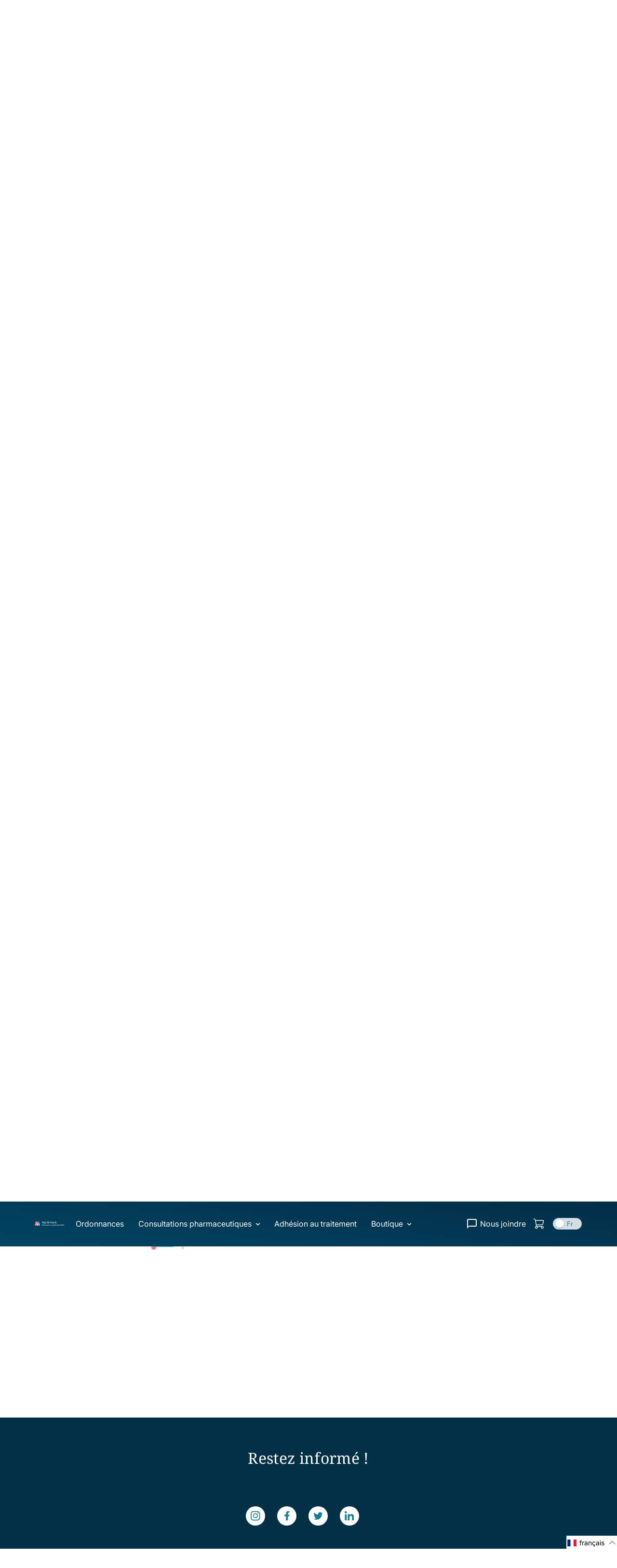

--- FILE ---
content_type: text/html; charset=utf-8
request_url: https://mednow.ca/fr/collections/prescription-extension-83c4
body_size: 63684
content:
<!doctype html>
<html class="no-js" id="mainhtml" lang="fr">
  <head>
<!-- Stock Alerts is generated by Ordersify -->
<style type="text/css"></style><script type="text/javascript">
  window.ORDERSIFY_BIS = window.ORDERSIFY_BIS || {};
  window.ORDERSIFY_BIS.template = "collection.qc-service";
  window.ORDERSIFY_BIS.language = "fr";
  window.ORDERSIFY_BIS.primary_language = "en";
  
  
  window.ORDERSIFY_BIS.product_collections = [];
  window.ORDERSIFY_BIS.variant_inventory = [];
  window.ORDERSIFY_BIS.collection_product_inventories = [];
  window.ORDERSIFY_BIS.collection_product_collections = [];
  
  window.ORDERSIFY_BIS.collection_products = [];
  
  
  window.ORDERSIFY_BIS.shop = "mednow-pharmacy.myshopify.com";
  window.ORDERSIFY_BIS.variant_inventory = [];
  
  
  window.ORDERSIFY_BIS.popupSetting = {"is_optin_enable":true,"is_preorder":false,"is_brand_mark":true,"font_family":"Cabin","is_multiple_language":false,"font_size":14,"popup_border_radius":8,"popup_heading_color":"#1A7C94","popup_text_color":"#000000","is_message_enable":true,"is_sms_enable":false,"is_accepts_marketing_enable":false,"field_border_radius":4,"popup_button_color":"#ffffff","popup_button_bg_color":"#1A7C94","is_float_button":false,"is_inline_form":false,"inline_form_selector":null,"inline_form_position":null,"float_button_position":"right","float_button_top":19,"float_button_color":"#ffffff","float_button_bg_color":"#1A7C94","is_inline_button":true,"inline_button_color":"#ffffff","inline_button_bg_color":"#1A7C94","is_push_notification_enable":false,"is_overlay_close":false,"ignore_collection_ids":"","ignore_product_tags":"","ignore_product_ids":"","is_auto_translation":false,"selector":".ods-bis","selector_position":"right","is_ga":false,"is_fp":false,"is_fb_checkbox":false,"fb_page_id":null,"is_pushowl":false};
  window.ORDERSIFY_BIS.product = null;
  window.ORDERSIFY_BIS.currentVariant = null;
  window.ORDERSIFY_BIS.stockRemainingSetting = {"status":false,"selector":"#osf_stock_remaining","selector_position":"inside","font_family":"Lato","font_size":13,"content":"Low stock! Only {{ quantity }} {{ plural: item | items }} left!","display_quantity":100};
  
    window.ORDERSIFY_BIS.translations = {"en":{"inline_button_text":"Prévenir lorsque disponible","float_button_text":"Prévenir lorsque disponible","popup_heading":"Me prévenir lorsque disponible","popup_description":"Nous vous enverrons une notification dès que ce produit sera à nouveau disponible.","popup_button_text":"Me prévenir","popup_note":"Nous respectons votre vie privée et ne partagerons pas votre adresse courriel avec autrui.","field_email_placeholder":"Adresse courriel","field_phone_placeholder":"eg. (201) 555-5555","field_message_placeholder":"Laissez un message","success_text":"You'll be notified when this product is back in stock.","required_email":"Votre courriel est requis","invalid_email":"Your email is invalid","invalid_message":"Your message must be less than 255 characters","push_notification_message":"Receive via web notification","low_stock_content":"Low stock! Only {{ quantity }} {{ plural: item | items }} left!","optin_message":"J'accepte les conditions d'utilisation et la politique de confidentialité.","please_agree":"Veuillez confirmer votre consentement","pre_order_button_content":"Pre-Order","pre_order_preparation_banner":"We need {{ preparation_days }} {{ day\/days | plural: preparation_days }} to prepare the product","coming_soon_button_content":"Coming Soon","pre_order_delivery_banner":"We will ship it on {{ delivery_datetime | date }}","coming_soon_message":"We will release this product soon","pre_order_limit_purchases":"You can purchase only {{ limit_purchases }} items","mixed_cart_content":"Your cart contains both pre-order products and normal products","badge_low_stock_content":"Low Stock","badge_out_of_stock_content":"Out of Stock","badge_pre_order_content":"Pre-Order","badge_coming_soon_content":"Coming Soon"}};
  
  window.ORDERSIFY_BIS.poSettings = {"status":false,"is_multiple_language":false,"product_add_to_cart_selector":"[action^=\"\/cart\/add\"] [type=\"submit\"]","product_add_to_cart_text_selector":"[action^=\"\/cart\/add\"] [type=\"submit\"]","product_quantity_selector":"[name=\"quantity\"]","product_form_selector":"[action^=\"\/cart\/add\"]","product_variant_selector":"[name=\"id\"]","po_button_color":"#ffffff","po_button_bg_color":"#000000","is_hide_bin":false,"mx_color":"#000000","mx_bg_color":"transparent","is_mixed_cart":true,"cs_button_color":"#000000","cs_button_bg_color":"transparent","banner_radius":4,"banner_color":"#000000","banner_bg_color":"transparent"};
  window.ORDERSIFY_BIS.badgeSettings = {"status":false,"is_low_stock":true,"is_out_of_stock":true,"is_pre_order":true,"is_coming_soon":true,"low_stock_threshold":10,"is_multiple_language":0,"low_stock_type":"one","out_of_stock_type":"one","pre_order_type":"one","coming_soon_type":"one"};
  window.ORDERSIFY_BIS.poCampaigns = [];
</script>

<style type="text/css">
  .osf_inline_button { height: 56px; border-radius: 100px; border: 0; font-size: 18px; } .osf_submit_button { font-size: 18px; } .osf_submit_button, .osf_input, .osf_select { height: 56px; border-radius: 100px; } .osf_heading { font-size: 25px !important; font-weight: bold; }
</style>
<!-- End of Stock Alerts is generated by Ordersify -->
    
    <meta charset="utf-8">
    <meta http-equiv="X-UA-Compatible" content="IE=edge">
    <meta name="viewport" content="width=device-width,initial-scale=1">
    <meta name="theme-color" content="">
    <link rel="canonical" href="https://mednow.ca/fr/collections/prescription-extension-83c4">
    <link rel="preconnect" href="https://cdn.shopify.com" crossorigin>
 <link rel="icon" type="image/png" href="//mednow.ca/cdn/shop/files/icon-color_1_32x32.svg?v=1756447380"><link rel="preconnect" href="https://fonts.googleapis.com">
    <link rel="preconnect" href="https://fonts.gstatic.com" crossorigin>
    <link
      href="https://fonts.googleapis.com/css2?family=Cabin:ital,wght@0,400;0,500;0,600;0,700;1,400;1,500;1,600;1,700&display=swap"
      rel="stylesheet">
      <link rel="preconnect" href="https://fonts.shopifycdn.com" crossorigin><link rel="preload" href="/cdn/shop/files/airam-dato-on-T90gWliuCQQ-unsplash_1.webp?v=1762192956" as="image" fetchpriority="high">
    

    <title>
      Prolongation d&#39;ordonnance

    </title>
    
    <!-- Google Tag Manager -->
    <!-- <script>(function(w,d,s,l,i){w[l]=w[l]||[];w[l].push({'gtm.start':
    new Date().getTime(),event:'gtm.js'});var f=d.getElementsByTagName(s)[0],
    j=d.createElement(s),dl=l!='dataLayer'?'&l='+l:'';j.async=true;j.src=
    'https://www.googletagmanager.com/gtm.js?id='+i+dl;f.parentNode.insertBefore(j,f);
    })(window,document,'script','dataLayer','GTM-NJFCQVW');</script>
    <!-- End Google Tag Manager -->

    <script src="https://www.googleoptimize.com/optimize.js?id=OPT-TJ2V8ZQ" defer></script>

    

    

<meta property="og:site_name" content="Mednow">
<meta property="og:url" content="https://mednow.ca/fr/collections/prescription-extension-83c4">
<meta property="og:title" content="Prolongation d&#39;ordonnance">
<meta property="og:type" content="product.group">
<meta property="og:description" content="Mednow Pharmacy is a licensed Canadian online pharmacy with full pharmacy support, anytime, anywhere. Free home delivery. Sign-up today!"><meta property="og:image" content="http://mednow.ca/cdn/shop/collections/services-prescription.png?v=1651694053">
  <meta property="og:image:secure_url" content="https://mednow.ca/cdn/shop/collections/services-prescription.png?v=1651694053">
  <meta property="og:image:width" content="332">
  <meta property="og:image:height" content="360"><meta name="twitter:card" content="summary_large_image">
<meta name="twitter:title" content="Prolongation d&#39;ordonnance">
<meta name="twitter:description" content="Mednow Pharmacy is a licensed Canadian online pharmacy with full pharmacy support, anytime, anywhere. Free home delivery. Sign-up today!">

    
    <script>
      !function(){var analytics=window.analytics=window.analytics||[];if(!analytics.initialize)if(analytics.invoked)window.console&&console.error&&console.error("Segment snippet included twice.");else{analytics.invoked=!0;analytics.methods=["trackSubmit","trackClick","trackLink","trackForm","pageview","identify","reset","group","track","ready","alias","debug","page","once","off","on","addSourceMiddleware","addIntegrationMiddleware","setAnonymousId","addDestinationMiddleware"];analytics.factory=function(e){return function(){var t=Array.prototype.slice.call(arguments);t.unshift(e);analytics.push(t);return analytics}};for(var e=0;e<analytics.methods.length;e++){var key=analytics.methods[e];analytics[key]=analytics.factory(key)}analytics.load=function(key,e){var t=document.createElement("script");t.type="text/javascript";t.async=!0;t.src="https://cdn.segment.com/analytics.js/v1/" + key + "/analytics.min.js";var n=document.getElementsByTagName("script")[0];n.parentNode.insertBefore(t,n);analytics._loadOptions=e};analytics._writeKey="YOUR_WRITE_KEY";analytics.SNIPPET_VERSION="4.15.2";
        analytics.load("YezCu53iMIvyN2Sp5IYhzEDx9T9tKg1x");
        analytics.page();
      }}();
    </script>
  
    <script src="https://code.jquery.com/jquery-3.1.1.min.js"></script>

    <script defer src="//mednow.ca/cdn/shop/t/121/assets/persist@3.10.3.min.js?v=116703307961451841171759254278"></script>
    <script defer src="//mednow.ca/cdn/shop/t/121/assets/mednow-commons.js?v=30492699496229626451759254278"></script>
    <script defer src="//mednow.ca/cdn/shop/t/121/assets/alpinejs@3.10.3.min.js?v=46917942223253207461759254278"></script>

    <script src="//mednow.ca/cdn/shop/t/121/assets/jquery-3.6.0.min.js?v=115860211936397945481759254278"></script>
    <script src="//mednow.ca/cdn/shop/t/121/assets/slick.js?v=119177116428520753221759254276"></script>

    
    









<script>
   var mednowApp = mednowApp || {};
   mednowApp.hosts = {
      primary: 'mednow.ca',
      quebec: 'qc.mednow.ca',
     region: 'QC',
     region_name: '/fr/collections/prescription-extension-83c4'
   };
  
   console.log(mednowApp.hosts);mednowApp.langs = {
      request_locale: 'fr',
      primary_locale: 'en',
      locale_1_label: 'en',
      locale_2_label: 'fr',
      locale_2_folder: '/fr'
   };

   mednowApp.show_zohoiq = function(){
      console.log('show_zohoiq');

      // let chat_ele = document.querySelector('div[data-id="zsalesiq"]');
      // chat_ele.classList.add('geo-ignored');

      let observer = new MutationObserver((mutations, obs) => {
      let chat_ele = document.querySelector('div[data-id="zsalesiq"]');
      if (chat_ele) {
          chat_ele.classList.add('geo-ignored');
          obs.disconnect();
          return;
       }
      });
      observer.observe(document, {
         childList: true,
         subtree: true
      });
   }

   mednowApp.regions = {
      QC: ['QC'],
      CA: ['AB', 'BC', 'MB', 'NB', 'NL', 'NS', 'NT', 'NU', 'ON', 'PE', 'SK', 'YT'], // Allows for future and grouping togther, i.e. Atlantic region, or pairing NB with QC
      active_province: null,
      active_province_name: null,
      active_region: 'QC',
      active_region_name: 'québec',
      alert_ele: null,
      process_region: function(data){
         mednowApp.regions.active_province = data.region_code; // ON
         mednowApp.regions.active_province_name = data.region_name.toLowerCase();
         
         // Accent fix for incoming API data
         if (mednowApp.regions.active_province_name == 'Quebec'){
            mednowApp.regions.active_province_name = 'québec';
         }
         if (mednowApp.regions.CA.indexOf(mednowApp.regions.active_province) > -1){
            // Flatten any province other than QC to be CA
            mednowApp.regions.active_province = 'CA';
         }
         if (mednowApp.regions.active_region !== mednowApp.regions.active_province){
            //console.log('EL: Active region: ' + mednowApp.regions.active_region + ', Active region name: ' + mednowApp.regions.active_region_name + ', Active province: ' + mednowApp.regions.active_province);

            let new_region = null;
            let new_host = null;

            if (mednowApp.regions.active_region == 'QC'){
               //Switch to ROC
               new_region = 'canada';
               new_host = 'primary';
            } else {
               // Switch to QC
               new_region = 'québec';
               new_host = 'quebec';
            }
            mednowApp.regions.ui_render(mednowApp.regions.active_province_name, mednowApp.regions.active_region_name, new_region, new_host);
         }
      },
      getAllowedRegion: function(regionName) {
         const regions = ["british columbia", "nova scotia", "ontario", "manitoba"];

         if (regions.includes(regionName)) return regionName;

         return "Ontario";
      },
      ui_render: function(province, region, new_region, new_host){
         console.log('EL: Geo mismatch, show ui!: ' + province, region, new_region, new_host);
         
         document.addEventListener("DOMContentLoaded", function(event){
            mednowApp.regions.alert_ele = document.querySelector('#mednow-geo-alert');

            if (localStorage.getItem("__mednow_shown_geo_alert") === null){
            } else {
               mednowApp.show_zohoiq();
            }
            
            let body = document.querySelector('#mednow-geo-body');
            let link = document.querySelector('#mednow-geo-link');
            let link_label = document.querySelector('#mednow-geo-link-label');
            
            // Check local storage for saved language
            let preferred_lang = localStorage.getItem('__mednow_preferred_lang');
            console.log(new_region)
            if (new_region === "québec") {
               body.innerHTML = `You’re viewing our website for <span class="util--capitalize">${Alpine.store('location').city}</span>, but it looks like you’re in <span class="util--capitalize">${province}</span>.`;
               link_label.innerHTML = `Switch to <span class="util--capitalize">${new_region}</span> region site`;
               mednowApp.regions.alert_ele.classList.remove('hidden');
            }
            
            if(mednowApp.langs.request_locale == 'en' || preferred_lang == 'en'){
            } else if (mednowApp.langs.request_locale == 'fr' || preferred_lang == 'fr'){
               let region_prep = '',
                   province_prep = '';
               
               switch (region){
                  case 'canada':
                     region_prep = 'le';
                     break;
                  case 'québec':
                     region_prep = 'le';
               }
               switch (mednowApp.regions.active_province){
                  case 'AB':
                     province_prep = 'en';
                     break; 
                  case 'BC':
                     province_prep = 'en';
                     province = 'Colombie-Britannique';
                     break;  
                  case 'MB':
                     province_prep = 'au';
                     break;   
                  case 'NB':
                     province_prep = 'au';
                     province = 'Nouveau-Brunswick';
                     break;
                  case 'NL':
                     province_prep = 'à';
                     province = 'Terre-Neuve';
                     break; 
                  case 'NS':
                     province_prep = 'en';
                     province = 'Nouvelle-Écosse';
                     break;     
                  case 'NT':
                     province_prep = 'aux';
                     province = 'Territoires du Nord-Ouest';
                     break;
                  case 'NU':
                     province_prep = 'au';
                     break;
                  case 'ON':
                     province_prep = 'en';
                     break;
                  case 'PE':
                     province_prep = 'à';
                     province = 'l’Île-du-Prince-Édouard'
                     break;
                  case 'QC':
                     province_prep = 'au';
                     break;
                  case 'SK':
                     province_prep = 'en';
                     break;
                  case 'YT':
                     province_prep = 'au';
               }

               body.innerHTML = `Vous consultez notre site web pour ${region_prep} <span class="util--capitalize">${region}</span>, mais il semble que vous vous trouviez ${province_prep} <span class="util--capitalize">${province}</span>.`;
               link_label.innerHTML = `Basculer vers le site de la région du <span class="util--capitalize">${new_region}</span>`;
            }

            if (preferred_lang == null || preferred_lang == 'fr') {
               link.href = 'https://' + mednowApp.hosts[new_host] + '/fr';
            } else {
               link.href = 'https://' + mednowApp.hosts[new_host];
            }
         });
      },
      ui_close: function(){
         document.addEventListener("DOMContentLoaded", function(event){
            let alert_close = document.querySelector('#mednow-geo-alert #close');
            let alert_accept = document.querySelector('#mednow-geo-link');

            alert_close.addEventListener('click', function(){
               mednowApp.regions.alert_ele.classList.add('hidden');
               mednowApp.show_zohoiq();
               
            });
            alert_accept.addEventListener('click', function(){
               mednowApp.show_zohoiq();
               
            });
         })
      }
   }
   

   //Determine if user's location matches the host
   
</script>

    <script src="//mednow.ca/cdn/shop/t/121/assets/global.js?v=137840272174590185701759254276" defer="defer"></script>

    <script>window.performance && window.performance.mark && window.performance.mark('shopify.content_for_header.start');</script><meta name="google-site-verification" content="UhZsvZjMBnlRsufn3bXGewVJ4n3ob8nuTMFKhMowCDk">
<meta name="google-site-verification" content="dJHo8mR9xZgdKjqEm55lqpZbKKbpHEpF1n6Ya2xZtkI">
<meta id="shopify-digital-wallet" name="shopify-digital-wallet" content="/51677561030/digital_wallets/dialog">
<meta name="shopify-checkout-api-token" content="844408c9e37beed296646bb3d9f0aba2">
<meta id="in-context-paypal-metadata" data-shop-id="51677561030" data-venmo-supported="false" data-environment="production" data-locale="fr_FR" data-paypal-v4="true" data-currency="CAD">
<link rel="alternate" type="application/atom+xml" title="Feed" href="/fr/collections/prescription-extension-83c4.atom" />
<link rel="alternate" hreflang="x-default" href="https://mednow.ca/collections/prescription-extension-83c4">
<link rel="alternate" hreflang="en" href="https://mednow.ca/collections/prescription-extension-83c4">
<link rel="alternate" hreflang="fr" href="https://mednow.ca/fr/collections/prescription-extension-83c4">
<link rel="alternate" type="application/json+oembed" href="https://mednow.ca/fr/collections/prescription-extension-83c4.oembed">
<script async="async" src="/checkouts/internal/preloads.js?locale=fr-CA"></script>
<script id="shopify-features" type="application/json">{"accessToken":"844408c9e37beed296646bb3d9f0aba2","betas":["rich-media-storefront-analytics"],"domain":"mednow.ca","predictiveSearch":true,"shopId":51677561030,"locale":"fr"}</script>
<script>var Shopify = Shopify || {};
Shopify.shop = "mednow-pharmacy.myshopify.com";
Shopify.locale = "fr";
Shopify.currency = {"active":"CAD","rate":"1.0"};
Shopify.country = "CA";
Shopify.theme = {"name":"theme-mednow-production\/main","id":179244761385,"schema_name":"Dawn","schema_version":"2.4.0","theme_store_id":null,"role":"main"};
Shopify.theme.handle = "null";
Shopify.theme.style = {"id":null,"handle":null};
Shopify.cdnHost = "mednow.ca/cdn";
Shopify.routes = Shopify.routes || {};
Shopify.routes.root = "/fr/";</script>
<script type="module">!function(o){(o.Shopify=o.Shopify||{}).modules=!0}(window);</script>
<script>!function(o){function n(){var o=[];function n(){o.push(Array.prototype.slice.apply(arguments))}return n.q=o,n}var t=o.Shopify=o.Shopify||{};t.loadFeatures=n(),t.autoloadFeatures=n()}(window);</script>
<script id="shop-js-analytics" type="application/json">{"pageType":"collection"}</script>
<script defer="defer" async type="module" src="//mednow.ca/cdn/shopifycloud/shop-js/modules/v2/client.init-shop-cart-sync_INwxTpsh.fr.esm.js"></script>
<script defer="defer" async type="module" src="//mednow.ca/cdn/shopifycloud/shop-js/modules/v2/chunk.common_YNAa1F1g.esm.js"></script>
<script type="module">
  await import("//mednow.ca/cdn/shopifycloud/shop-js/modules/v2/client.init-shop-cart-sync_INwxTpsh.fr.esm.js");
await import("//mednow.ca/cdn/shopifycloud/shop-js/modules/v2/chunk.common_YNAa1F1g.esm.js");

  window.Shopify.SignInWithShop?.initShopCartSync?.({"fedCMEnabled":true,"windoidEnabled":true});

</script>
<script>(function() {
  var isLoaded = false;
  function asyncLoad() {
    if (isLoaded) return;
    isLoaded = true;
    var urls = ["https:\/\/cdn.ordersify.com\/sdk\/v2\/ordersify-shopify.min.js?shop=mednow-pharmacy.myshopify.com","https:\/\/aivalabs.com\/cta\/?identity=it8DqsN49vEODTrVsR7yQeklZCoPOpASXv0M55Db9yrGllqIJxeSi\u0026shop=mednow-pharmacy.myshopify.com","https:\/\/api-na1.hubapi.com\/scriptloader\/v1\/20213612.js?shop=mednow-pharmacy.myshopify.com"];
    for (var i = 0; i < urls.length; i++) {
      var s = document.createElement('script');
      s.type = 'text/javascript';
      s.async = true;
      s.src = urls[i];
      var x = document.getElementsByTagName('script')[0];
      x.parentNode.insertBefore(s, x);
    }
  };
  if(window.attachEvent) {
    window.attachEvent('onload', asyncLoad);
  } else {
    window.addEventListener('load', asyncLoad, false);
  }
})();</script>
<script id="__st">var __st={"a":51677561030,"offset":-18000,"reqid":"f25bcd61-edbe-4079-bffc-7f68e8d9b750-1769004111","pageurl":"mednow.ca\/fr\/collections\/prescription-extension-83c4","u":"084920257238","p":"collection","rtyp":"collection","rid":286006083782};</script>
<script>window.ShopifyPaypalV4VisibilityTracking = true;</script>
<script id="captcha-bootstrap">!function(){'use strict';const t='contact',e='account',n='new_comment',o=[[t,t],['blogs',n],['comments',n],[t,'customer']],c=[[e,'customer_login'],[e,'guest_login'],[e,'recover_customer_password'],[e,'create_customer']],r=t=>t.map((([t,e])=>`form[action*='/${t}']:not([data-nocaptcha='true']) input[name='form_type'][value='${e}']`)).join(','),a=t=>()=>t?[...document.querySelectorAll(t)].map((t=>t.form)):[];function s(){const t=[...o],e=r(t);return a(e)}const i='password',u='form_key',d=['recaptcha-v3-token','g-recaptcha-response','h-captcha-response',i],f=()=>{try{return window.sessionStorage}catch{return}},m='__shopify_v',_=t=>t.elements[u];function p(t,e,n=!1){try{const o=window.sessionStorage,c=JSON.parse(o.getItem(e)),{data:r}=function(t){const{data:e,action:n}=t;return t[m]||n?{data:e,action:n}:{data:t,action:n}}(c);for(const[e,n]of Object.entries(r))t.elements[e]&&(t.elements[e].value=n);n&&o.removeItem(e)}catch(o){console.error('form repopulation failed',{error:o})}}const l='form_type',E='cptcha';function T(t){t.dataset[E]=!0}const w=window,h=w.document,L='Shopify',v='ce_forms',y='captcha';let A=!1;((t,e)=>{const n=(g='f06e6c50-85a8-45c8-87d0-21a2b65856fe',I='https://cdn.shopify.com/shopifycloud/storefront-forms-hcaptcha/ce_storefront_forms_captcha_hcaptcha.v1.5.2.iife.js',D={infoText:'Protégé par hCaptcha',privacyText:'Confidentialité',termsText:'Conditions'},(t,e,n)=>{const o=w[L][v],c=o.bindForm;if(c)return c(t,g,e,D).then(n);var r;o.q.push([[t,g,e,D],n]),r=I,A||(h.body.append(Object.assign(h.createElement('script'),{id:'captcha-provider',async:!0,src:r})),A=!0)});var g,I,D;w[L]=w[L]||{},w[L][v]=w[L][v]||{},w[L][v].q=[],w[L][y]=w[L][y]||{},w[L][y].protect=function(t,e){n(t,void 0,e),T(t)},Object.freeze(w[L][y]),function(t,e,n,w,h,L){const[v,y,A,g]=function(t,e,n){const i=e?o:[],u=t?c:[],d=[...i,...u],f=r(d),m=r(i),_=r(d.filter((([t,e])=>n.includes(e))));return[a(f),a(m),a(_),s()]}(w,h,L),I=t=>{const e=t.target;return e instanceof HTMLFormElement?e:e&&e.form},D=t=>v().includes(t);t.addEventListener('submit',(t=>{const e=I(t);if(!e)return;const n=D(e)&&!e.dataset.hcaptchaBound&&!e.dataset.recaptchaBound,o=_(e),c=g().includes(e)&&(!o||!o.value);(n||c)&&t.preventDefault(),c&&!n&&(function(t){try{if(!f())return;!function(t){const e=f();if(!e)return;const n=_(t);if(!n)return;const o=n.value;o&&e.removeItem(o)}(t);const e=Array.from(Array(32),(()=>Math.random().toString(36)[2])).join('');!function(t,e){_(t)||t.append(Object.assign(document.createElement('input'),{type:'hidden',name:u})),t.elements[u].value=e}(t,e),function(t,e){const n=f();if(!n)return;const o=[...t.querySelectorAll(`input[type='${i}']`)].map((({name:t})=>t)),c=[...d,...o],r={};for(const[a,s]of new FormData(t).entries())c.includes(a)||(r[a]=s);n.setItem(e,JSON.stringify({[m]:1,action:t.action,data:r}))}(t,e)}catch(e){console.error('failed to persist form',e)}}(e),e.submit())}));const S=(t,e)=>{t&&!t.dataset[E]&&(n(t,e.some((e=>e===t))),T(t))};for(const o of['focusin','change'])t.addEventListener(o,(t=>{const e=I(t);D(e)&&S(e,y())}));const B=e.get('form_key'),M=e.get(l),P=B&&M;t.addEventListener('DOMContentLoaded',(()=>{const t=y();if(P)for(const e of t)e.elements[l].value===M&&p(e,B);[...new Set([...A(),...v().filter((t=>'true'===t.dataset.shopifyCaptcha))])].forEach((e=>S(e,t)))}))}(h,new URLSearchParams(w.location.search),n,t,e,['guest_login'])})(!0,!0)}();</script>
<script integrity="sha256-4kQ18oKyAcykRKYeNunJcIwy7WH5gtpwJnB7kiuLZ1E=" data-source-attribution="shopify.loadfeatures" defer="defer" src="//mednow.ca/cdn/shopifycloud/storefront/assets/storefront/load_feature-a0a9edcb.js" crossorigin="anonymous"></script>
<script data-source-attribution="shopify.dynamic_checkout.dynamic.init">var Shopify=Shopify||{};Shopify.PaymentButton=Shopify.PaymentButton||{isStorefrontPortableWallets:!0,init:function(){window.Shopify.PaymentButton.init=function(){};var t=document.createElement("script");t.src="https://mednow.ca/cdn/shopifycloud/portable-wallets/latest/portable-wallets.fr.js",t.type="module",document.head.appendChild(t)}};
</script>
<script data-source-attribution="shopify.dynamic_checkout.buyer_consent">
  function portableWalletsHideBuyerConsent(e){var t=document.getElementById("shopify-buyer-consent"),n=document.getElementById("shopify-subscription-policy-button");t&&n&&(t.classList.add("hidden"),t.setAttribute("aria-hidden","true"),n.removeEventListener("click",e))}function portableWalletsShowBuyerConsent(e){var t=document.getElementById("shopify-buyer-consent"),n=document.getElementById("shopify-subscription-policy-button");t&&n&&(t.classList.remove("hidden"),t.removeAttribute("aria-hidden"),n.addEventListener("click",e))}window.Shopify?.PaymentButton&&(window.Shopify.PaymentButton.hideBuyerConsent=portableWalletsHideBuyerConsent,window.Shopify.PaymentButton.showBuyerConsent=portableWalletsShowBuyerConsent);
</script>
<script data-source-attribution="shopify.dynamic_checkout.cart.bootstrap">document.addEventListener("DOMContentLoaded",(function(){function t(){return document.querySelector("shopify-accelerated-checkout-cart, shopify-accelerated-checkout")}if(t())Shopify.PaymentButton.init();else{new MutationObserver((function(e,n){t()&&(Shopify.PaymentButton.init(),n.disconnect())})).observe(document.body,{childList:!0,subtree:!0})}}));
</script>
<link id="shopify-accelerated-checkout-styles" rel="stylesheet" media="screen" href="https://mednow.ca/cdn/shopifycloud/portable-wallets/latest/accelerated-checkout-backwards-compat.css" crossorigin="anonymous">
<style id="shopify-accelerated-checkout-cart">
        #shopify-buyer-consent {
  margin-top: 1em;
  display: inline-block;
  width: 100%;
}

#shopify-buyer-consent.hidden {
  display: none;
}

#shopify-subscription-policy-button {
  background: none;
  border: none;
  padding: 0;
  text-decoration: underline;
  font-size: inherit;
  cursor: pointer;
}

#shopify-subscription-policy-button::before {
  box-shadow: none;
}

      </style>
<script id="sections-script" data-sections="qc-collection-product-list,qc-header" defer="defer" src="//mednow.ca/cdn/shop/t/121/compiled_assets/scripts.js?v=77336"></script>
<script>window.performance && window.performance.mark && window.performance.mark('shopify.content_for_header.end');</script>


    <style data-shopify>
      @font-face {
  font-family: Inter;
  font-weight: 400;
  font-style: normal;
  font-display: swap;
  src: url("//mednow.ca/cdn/fonts/inter/inter_n4.b2a3f24c19b4de56e8871f609e73ca7f6d2e2bb9.woff2") format("woff2"),
       url("//mednow.ca/cdn/fonts/inter/inter_n4.af8052d517e0c9ffac7b814872cecc27ae1fa132.woff") format("woff");
}

      @font-face {
  font-family: Inter;
  font-weight: 700;
  font-style: normal;
  font-display: swap;
  src: url("//mednow.ca/cdn/fonts/inter/inter_n7.02711e6b374660cfc7915d1afc1c204e633421e4.woff2") format("woff2"),
       url("//mednow.ca/cdn/fonts/inter/inter_n7.6dab87426f6b8813070abd79972ceaf2f8d3b012.woff") format("woff");
}

      @font-face {
  font-family: Inter;
  font-weight: 400;
  font-style: italic;
  font-display: swap;
  src: url("//mednow.ca/cdn/fonts/inter/inter_i4.feae1981dda792ab80d117249d9c7e0f1017e5b3.woff2") format("woff2"),
       url("//mednow.ca/cdn/fonts/inter/inter_i4.62773b7113d5e5f02c71486623cf828884c85c6e.woff") format("woff");
}

      @font-face {
  font-family: Inter;
  font-weight: 700;
  font-style: italic;
  font-display: swap;
  src: url("//mednow.ca/cdn/fonts/inter/inter_i7.b377bcd4cc0f160622a22d638ae7e2cd9b86ea4c.woff2") format("woff2"),
       url("//mednow.ca/cdn/fonts/inter/inter_i7.7c69a6a34e3bb44fcf6f975857e13b9a9b25beb4.woff") format("woff");
}

      @font-face {
  font-family: "Noto Serif";
  font-weight: 400;
  font-style: normal;
  font-display: swap;
  src: url("//mednow.ca/cdn/fonts/noto_serif/notoserif_n4.157efcc933874b41c43d5a6a81253eedd9845384.woff2") format("woff2"),
       url("//mednow.ca/cdn/fonts/noto_serif/notoserif_n4.e95a8b0e448c8154cafc9526753c78ba0f8e894e.woff") format("woff");
}


      :root {
        --font-body-family: Inter, sans-serif;
        --font-body-style: normal;
        --font-body-weight: 400;

        --font-heading-family: "Noto Serif", serif;
        --font-heading-style: normal;
        --font-heading-weight: 400;

        --font-body-scale: 1.0;
        --font-heading-scale: 1.0;

        --color-base-text: 0, 0, 0;
        --color-base-background-1: 255, 255, 255;
        --color-base-background-2: 243, 243, 243;
        --color-base-solid-button-labels: 255, 255, 255;
        --color-base-outline-button-labels: 0, 0, 0;
        --color-base-accent-1: 0, 97, 92;
        --color-base-accent-2: 51, 79, 180;
        --payment-terms-background-color: #FFFFFF;

        --gradient-base-background-1: #FFFFFF;
        --gradient-base-background-2: #F3F3F3;
        --gradient-base-accent-1: #00615c;
        --gradient-base-accent-2: #334FB4;

        --page-width: 160rem;
        --page-width-margin: 2rem;
      }

      *,
      *::before,
      *::after {
        box-sizing: inherit;
      }

      html {
        box-sizing: border-box;
        font-size: calc(var(--font-body-scale) * 62.5%);
        height: 100%;
      }

      body {
        display: grid;
        grid-template-rows: auto auto 1fr auto;
        grid-template-columns: 100%;
        min-height: 100%;
        margin: 0;
        font-size: 1.5rem;
        letter-spacing: 0.06rem;
        line-height: calc(1 + 0.8 / var(--font-body-scale));
        font-family: var(--font-body-family);
        font-style: var(--font-body-style);
        font-weight: var(--font-body-weight);
      }

      @media screen and (min-width: 750px) {
        body {
          font-size: 1.6rem;
        }
      }
</style>

    <link href="//mednow.ca/cdn/shop/t/121/assets/base.css?v=90397395490091307001764924101" rel="stylesheet" type="text/css" media="all" />
    <link href="//mednow.ca/cdn/shop/t/121/assets/slick.css?v=41844068885187448311759254279" rel="stylesheet" type="text/css" media="all" />
    <link href="//mednow.ca/cdn/shop/t/121/assets/custom.css?v=138026812125708139861759254276" rel="stylesheet" type="text/css" media="all" />
    <link href="//mednow.ca/cdn/shop/t/121/assets/mfb-pages.css?v=108564228227681827491759254277" rel="stylesheet" type="text/css" media="all" />
<link rel="preload" as="font" href="//mednow.ca/cdn/fonts/inter/inter_n4.b2a3f24c19b4de56e8871f609e73ca7f6d2e2bb9.woff2" type="font/woff2" crossorigin><link rel="preload" as="font" href="//mednow.ca/cdn/fonts/noto_serif/notoserif_n4.157efcc933874b41c43d5a6a81253eedd9845384.woff2" type="font/woff2" crossorigin><link rel="stylesheet" href="//mednow.ca/cdn/shop/t/121/assets/component-predictive-search.css?v=27003375720582422801759254278" media="print" onload="this.media='all'"><script>document.documentElement.className = document.documentElement.className.replace('no-js', 'js');</script>

    <script>
      document.addEventListener('DOMContentLoaded', function() {
        const searchParams = new URLSearchParams(window.location.search);
        const chat = searchParams.get('chat');
        if (chat === '1') {
          $("#zsiq_agtpic").click();
        }
      });
    </script>
  
<script>
  $(document).ready(function() {
    // feature_flag event on load
    gtag('event', 'optimize.callback', {
      callback: (value, name) => {
        console.log('Experiment with ID: ' + name + ' is on variant: ' + value);
        
        analytics.track("feature_flag", {
          flag: name,
          variant_value: value == '0' ? true : false
        })
      }
   });

    $('[data-analytics]').on('click', function(e) {
      const $self = $(this);
      if($self.attr('href') && $self.attr('type') != 'submit') {
        console.log('prevented');
      	e.preventDefault();
      }
      
      
      var properties
      var event = $(this).attr('data-analytics')
      $.each(this.attributes, function(_, attribute) {
        if (attribute.name.startsWith('data-analytics-property-')) {
          if (!properties) properties = {}
          var property = attribute.name.split('data-analytics-property-')[1]
          properties[property] = attribute.value
        }
      })
      
      dataLayer.push({'event': event, ...properties});
      
      
      analytics.track(event, properties, function() {
        if ($self.attr('href') && $self.attr('type') != 'submit') {
          window.location.href = $self.attr('href');
        }
      })
      
    });

    $("form[action=\\/search]").on('submit', function(e) {
      
      var properties = {};
      properties['search_term'] = $(this).find('input[name=q]').val();

      console.log('confirm_search', properties);
      analytics.track('confirm_search', properties);
      
    });

    // $zoho.salesiq.chatbutton.click(function() {
    //   console.log('select_chat');
    //   analytics.track('select_chat');  
    // });

  })
</script>
<script type="text/javascript" id="zsiqchat">var $zoho=$zoho || {};$zoho.salesiq = $zoho.salesiq || {widgetcode: "03817fab4671415de016aa88f888bdf546ce1b6090db8ee85986ba63d65647867c024e1e2b2c6893c2788cb8f49d45b5", values:{},ready:function(){ 
  console.log('chat_loaded');
  $zoho.salesiq.visitor.question("...");
  $zoho.salesiq.floatbutton.click(function()
  {
    console.log('select_float');    
    $zoho.salesiq.chat.start();
    analytics.track('select_chat');
  });
  }};var d=document;s=d.createElement("script");s.type="text/javascript";s.id="zsiqscript";s.defer=true;s.src="https://salesiq.zoho.com/widget";t=d.getElementsByTagName("script")[0];t.parentNode.insertBefore(s,t);</script>

<script type="text/javascript">
  let href = window.location.href;	
  var qcParam = location.search.split('view=')[1];
  var check_qc = localStorage.getItem('check_qc');
  var mednowTemplate = "collection"

  if(mednowTemplate == 'cart' && check_qc == 1  && qcParam != 'qc-cart'){
    window.location.replace(href + '?view=qc-cart');	
  }

if (window.location.href == 'https://shop.mednow.ca/') {	
// window.location.href = 'https://mednow.ca/pages/home';	
  window.location.replace("https://mednow.ca/pages/home");	
}	
// EL - Can't use native Shopify 301 on homepage	

if (href == 'https://' + mednowApp.hosts.quebec + '/'){	
  window.location.replace(href + 'pages/home-quebec');	
} else if (href == 'https://' + mednowApp.hosts.quebec + '/fr'){	
  window.location.replace(href + '/pages/home-quebec');	
}	

</script>
    
<script>
  // for poping up the error of prescription form
  (function() {
    document.addEventListener('DOMContentLoaded', function() {
      if (!window.location.search) return;
      const sq = new URLSearchParams(window.location.search);
      if (sq.get('form_type') === 'customer') {
        window.location.reload();
      }
    });
  })();
</script>

<!-- Start of HubSpot Embed Code -->
<script type="text/javascript" id="hs-script-loader" async defer src="//js.hs-scripts.com/20213612.js"></script>
<!-- End of HubSpot Embed Code -->

  <!-- Hotjar Tracking Code for www.mednow.ca -->
<script>
  (function(h,o,t,j,a,r){
      h.hj=h.hj||function(){(h.hj.q=h.hj.q||[]).push(arguments)};
      h._hjSettings={hjid:1914117,hjsv:6};
      a=o.getElementsByTagName('head')[0];
      r=o.createElement('script');r.async=1;
      r.src=t+h._hjSettings.hjid+j+h._hjSettings.hjsv;
      a.appendChild(r);
  })(window,document,'https://static.hotjar.com/c/hotjar-','.js?sv=');
</script>
  <link rel="dns-prefetch" href="https://cdn.secomapp.com/">
<link rel="dns-prefetch" href="https://ajax.googleapis.com/">
<link rel="dns-prefetch" href="https://cdnjs.cloudflare.com/">
<link rel="preload" as="stylesheet" href="//mednow.ca/cdn/shop/t/121/assets/sca-pp.css?v=178374312540912810101759254279">

<link rel="stylesheet" href="//mednow.ca/cdn/shop/t/121/assets/sca-pp.css?v=178374312540912810101759254279">
 <script>
  
  SCAPPShop = {};
    
  </script> 
<!-- BEGIN app block: shopify://apps/bevy-design-animated-pop-ups/blocks/app-embed/74a2ee2e-1770-4700-b6c7-23ad296acaed -->
<script>
let returnUserTrackingEndpoint = "http://bevycommerce.com/bevy-design/external/return-user-tracking-url?key=ZKcCUBNWwezM2am7GPohJF3fhQuN&customer=" + 'mednow-pharmacy.myshopify.com';

async function fetchAsync (url) {
    let response = await fetch(url)
    let data = await response.json();
    return data;
}

async function appendScript (){
    let userTrackingURL = await fetchAsync(returnUserTrackingEndpoint)
    if (!userTrackingURL.includes('(INACTIVE)')) {
      let scripttag = document.createElement("script");
      scripttag.type = "text/javascript"
      scripttag.src = userTrackingURL
      scripttag.async = true;
      document.head.append(scripttag);
    }
}

appendScript();
</script><!-- END app block --><!-- BEGIN app block: shopify://apps/langify/blocks/langify/b50c2edb-8c63-4e36-9e7c-a7fdd62ddb8f --><!-- BEGIN app snippet: ly-switcher-factory -->




<style>
  .ly-switcher-wrapper.ly-hide, .ly-recommendation.ly-hide, .ly-recommendation .ly-submit-btn {
    display: none !important;
  }

  #ly-switcher-factory-template {
    display: none;
  }


  
</style>


<template id="ly-switcher-factory-template">
<div data-breakpoint="" class="ly-switcher-wrapper ly-breakpoint-1 fixed bottom_right ly-hide" style="font-size: 14px; margin: 0px 0px; "><div data-dropup="false" onclick="langify.switcher.toggleSwitcherOpen(this)" class="ly-languages-switcher ly-custom-dropdown-switcher ly-bright-theme" style=" margin: 0px 0px;">
          <span role="button" tabindex="0" aria-label="Selected language: français" aria-expanded="false" aria-controls="languagesSwitcherList-1" class="ly-custom-dropdown-current" style="background: #ffffff; color: #000000;  "><i class="ly-icon ly-flag-icon ly-flag-icon-fr fr "></i><span class="ly-custom-dropdown-current-inner ly-custom-dropdown-current-inner-text">français
</span>
<div aria-hidden="true" class="ly-arrow ly-arrow-black stroke" style="vertical-align: middle; width: 14.0px; height: 14.0px;">
        <svg xmlns="http://www.w3.org/2000/svg" viewBox="0 0 14.0 14.0" height="14.0px" width="14.0px" style="position: absolute;">
          <path d="M1 4.5 L7.0 10.5 L13.0 4.5" fill="transparent" stroke="#000000" stroke-width="1px"/>
        </svg>
      </div>
          </span>
          <ul id="languagesSwitcherList-1" role="list" class="ly-custom-dropdown-list ly-is-open ly-bright-theme" style="background: #ffffff; color: #000000; "><li key="en" style="color: #000000;  margin: 0px 0px;" tabindex="-1">
                  <a class="ly-custom-dropdown-list-element ly-languages-switcher-link ly-bright-theme"
                    href="#"
                      data-language-code="en" 
                    
                    data-ly-locked="true" rel="nofollow"><i class="ly-icon ly-flag-icon ly-flag-icon-en"></i><span class="ly-custom-dropdown-list-element-right">anglais</span></a>
                </li><li key="fr" style="color: #000000;  margin: 0px 0px;" tabindex="-1">
                  <a class="ly-custom-dropdown-list-element ly-languages-switcher-link ly-bright-theme"
                    href="#"
                      data-language-code="fr" 
                    
                    data-ly-locked="true" rel="nofollow"><i class="ly-icon ly-flag-icon ly-flag-icon-fr"></i><span class="ly-custom-dropdown-list-element-right">français</span></a>
                </li></ul>
        </div></div>
</template><link rel="preload stylesheet" href="https://cdn.shopify.com/extensions/019a5e5e-a484-720d-b1ab-d37a963e7bba/extension-langify-79/assets/langify-flags.css" as="style" media="print" onload="this.media='all'; this.onload=null;"><!-- END app snippet -->

<script>
  var langify = window.langify || {};
  var customContents = {};
  var customContents_image = {};
  var langifySettingsOverwrites = {};
  var defaultSettings = {
    debug: false,               // BOOL : Enable/disable console logs
    observe: true,              // BOOL : Enable/disable the entire mutation observer (off switch)
    observeLinks: false,
    observeImages: true,
    observeCustomContents: true,
    maxMutations: 5,
    timeout: 100,               // INT : Milliseconds to wait after a mutation, before the next mutation event will be allowed for the element
    linksBlacklist: [],
    usePlaceholderMatching: false
  };

  if(langify.settings) { 
    langifySettingsOverwrites = Object.assign({}, langify.settings);
    langify.settings = Object.assign(defaultSettings, langify.settings); 
  } else { 
    langify.settings = defaultSettings; 
  }

  langify.settings.theme = null;
  langify.settings.switcher = null;
  if(langify.settings.switcher === null) {
    langify.settings.switcher = {};
  }
  langify.settings.switcher.customIcons = null;

  langify.locale = langify.locale || {
    country_code: "CA",
    language_code: "fr",
    currency_code: null,
    primary: false,
    iso_code: "fr",
    root_url: "\/fr",
    language_id: "ly167644",
    shop_url: "https:\/\/mednow.ca",
    domain_feature_enabled: null,
    languages: [{
        iso_code: "en",
        root_url: "\/",
        domain: null,
      },{
        iso_code: "fr",
        root_url: "\/fr",
        domain: null,
      },]
  };

  langify.localization = {
    available_countries: ["Canada"],
    available_languages: [{"shop_locale":{"locale":"en","enabled":true,"primary":true,"published":true}},{"shop_locale":{"locale":"fr","enabled":true,"primary":false,"published":true}}],
    country: "Canada",
    language: {"shop_locale":{"locale":"fr","enabled":true,"primary":false,"published":true}},
    market: {
      handle: "ca",
      id: 1692631238,
      metafields: {"error":"json not allowed for this object"},
    }
  };

  // Disable link correction ALWAYS on languages with mapped domains
  
  if(langify.locale.root_url == '/') {
    langify.settings.observeLinks = false;
  }


  function extractImageObject(val) {
  if (!val || val === '') return false;

  // Handle src-sets (e.g., "image_600x600.jpg 1x, image_1200x1200.jpg 2x")
  if (val.search(/([0-9]+w?h?x?,)/gi) > -1) {
    val = val.split(/([0-9]+w?h?x?,)/gi)[0];
  }

  const hostBegin = val.indexOf('//') !== -1 ? val.indexOf('//') : 0;
  const hostEnd = val.lastIndexOf('/') + 1;
  const host = val.substring(hostBegin, hostEnd);
  let afterHost = val.substring(hostEnd);

  // Remove query/hash fragments
  afterHost = afterHost.split('#')[0].split('?')[0];

  // Extract name before any Shopify modifiers or file extension
  // e.g., "photo_600x600_crop_center@2x.jpg" → "photo"
  const name = afterHost.replace(
    /(_[0-9]+x[0-9]*|_{width}x|_{size})?(_crop_(top|center|bottom|left|right))?(@[0-9]*x)?(\.progressive)?(\.(png\.jpg|jpe?g|png|gif|webp))?$/i,
    ''
  );

  // Extract file extension (if any)
  let type = '';
  const match = afterHost.match(/\.(png\.jpg|jpe?g|png|gif|webp)$/i);
  if (match) {
    type = match[1].replace('png.jpg', 'jpg'); // fix weird double-extension cases
  }

  // Clean file name with extension or suffixes normalized
  const file = afterHost.replace(
    /(_[0-9]+x[0-9]*|_{width}x|_{size})?(_crop_(top|center|bottom|left|right))?(@[0-9]*x)?(\.progressive)?(\.(png\.jpg|jpe?g|png|gif|webp))?$/i,
    type ? '.' + type : ''
  );

  return { host, name, type, file };
}



  /* Custom Contents Section*/
  var customContents = {};

customContents["First name*"
          .toLowerCase()
          .trim()
          .replace(/\s+/g, " ")] = 'Prénom*';
customContents["Our pharmacists can offer health advice, prescribe certain medications, renew prescriptions and much more. Follow the steps below or"
          .toLowerCase()
          .trim()
          .replace(/\s+/g, " ")] = 'Nos pharmaciens peuvent offrir des conseils de santé, prescrire certains médicaments, renouveler des ordonnances et bien plus encore. Suivez les étapes ci-dessous ou';
customContents["sign up to use our app"
          .toLowerCase()
          .trim()
          .replace(/\s+/g, " ")] = 'inscrivez-vous pour utiliser notre application';
customContents["to book an appointment at a time that works for you."
          .toLowerCase()
          .trim()
          .replace(/\s+/g, " ")] = 'afin de prendre un rendez-vous à l\'heure qui vous convient.';
customContents["Your pharmacist is happy to offer advice, remedies and ongoing care for a wide range of health concerns on the phone or in a chat."
          .toLowerCase()
          .trim()
          .replace(/\s+/g, " ")] = 'Votre pharmacien est prêt à vous offrir des conseils, des remèdes et des soins continus pour un vaste éventail de problèmes de santé, par téléphone ou lors d\'un chat.';
customContents["Mednow is fully licensed and accredited by LegiScript and NABP"
          .toLowerCase()
          .trim()
          .replace(/\s+/g, " ")] = 'Mednow est certifié et accrédité par LegitScript et NABP';
customContents["Pharmacie Raji Al-Kurdi affiliated with Mednow Online pharmacy delivering to: Québec"
          .toLowerCase()
          .trim()
          .replace(/\s+/g, " ")] = 'Pharmacie Raji Al-Kurdi affiliée à Mednow Pharmacie en ligne livrant au: Québec';
customContents["Learn More"
          .toLowerCase()
          .trim()
          .replace(/\s+/g, " ")] = 'En savoir plus';
customContents["Taking your medications as prescribed is vital. We help with simple, smart packaging, free delivery and refills before you run out."
          .toLowerCase()
          .trim()
          .replace(/\s+/g, " ")] = 'Prendre vos médicaments tels que prescrits, c’est essentiel. Nous vous aidons en vous proposant des emballages simples et astucieux, la livraison gratuite et le renouvellement automatique de vos médicaments avant qu\'ils ne soient épuisés pour que vous ne manquiez jamais une dose.';
customContents["Back to Home"
          .toLowerCase()
          .trim()
          .replace(/\s+/g, " ")] = 'Retour à l\'accueil';
customContents["Disclaimer"
          .toLowerCase()
          .trim()
          .replace(/\s+/g, " ")] = 'Avis important';
customContents["Have questions or need support?"
          .toLowerCase()
          .trim()
          .replace(/\s+/g, " ")] = 'Avez-vous des questions ou besoin d\'aide ?';
customContents["Our pharmacy team is there to help you at every step of the way - Even if you don’t have an account with us yet!"
          .toLowerCase()
          .trim()
          .replace(/\s+/g, " ")] = 'Notre équipe de pharmaciens est là pour vous aider à chaque étape du processus - même si vous n\'avez pas encore de compte avec nous!';
customContents["Start a Chat"
          .toLowerCase()
          .trim()
          .replace(/\s+/g, " ")] = 'Clavardage en direct';
customContents["Call us at 1-855-Mednow-1"
          .toLowerCase()
          .trim()
          .replace(/\s+/g, " ")] = 'Appelez-nous au 1-855-Mednow-1';
customContents["*Prescription delivery is always free in Ontario, British Columbia and Nova Scotia. Non-prescription items delivered free with prescription or with purchase over $50 before tax."
          .toLowerCase()
          .trim()
          .replace(/\s+/g, " ")] = '*La livraison des ordonnances est toujours gratuite en Ontario, en Colombie-Britannique et en Nouvelle-Écosse. Les articles sans ordonnance sont livrés gratuitement avec une ordonnance ou avec un achat de plus de 50 $ avant taxes.';
customContents["[FR] Disclaimer"
          .toLowerCase()
          .trim()
          .replace(/\s+/g, " ")] = 'Avis important';
customContents["https:\/\/nuknuuk-support.gorgias.help\/en-US"
          .toLowerCase()
          .trim()
          .replace(/\s+/g, " ")] = 'https://nuknuuk-soutien.gorgias.help/fr-CA';
customContents["item"
          .toLowerCase()
          .trim()
          .replace(/\s+/g, " ")] = 'Article';
customContents["Business Days"
          .toLowerCase()
          .trim()
          .replace(/\s+/g, " ")] = 'Jours ouvrables';
customContents["You have no items in your cart"
          .toLowerCase()
          .trim()
          .replace(/\s+/g, " ")] = 'Vous n\'avez aucun article dans votre panier';
customContents["2-3 Business Days"
          .toLowerCase()
          .trim()
          .replace(/\s+/g, " ")] = '2-3 Jours ouvrables';
customContents["Keep shopping"
          .toLowerCase()
          .trim()
          .replace(/\s+/g, " ")] = 'Continuer à magasiner';
customContents["Shipping charges"
          .toLowerCase()
          .trim()
          .replace(/\s+/g, " ")] = 'Frais d\'expédition';
customContents["Estimated delivery"
          .toLowerCase()
          .trim()
          .replace(/\s+/g, " ")] = 'délai de livraison estimé';
customContents["How to use"
          .toLowerCase()
          .trim()
          .replace(/\s+/g, " ")] = 'Utilisation';
customContents["You May Also Like"
          .toLowerCase()
          .trim()
          .replace(/\s+/g, " ")] = 'Produits qui pourraient aussi vous intéresser';
customContents["options available"
          .toLowerCase()
          .trim()
          .replace(/\s+/g, " ")] = 'Options disponibles';
customContents["No items available at your location."
          .toLowerCase()
          .trim()
          .replace(/\s+/g, " ")] = 'Aucun article n\'est disponible dans votre région.';
customContents["Products are offered by pharmacist owner affiliated with Mednow"
          .toLowerCase()
          .trim()
          .replace(/\s+/g, " ")] = 'Produit offert par un pharmacien propriétaire affilié à Mednow';
customContents["Price, low to high"
          .toLowerCase()
          .trim()
          .replace(/\s+/g, " ")] = 'Prix croissant';
customContents["Price, high to low"
          .toLowerCase()
          .trim()
          .replace(/\s+/g, " ")] = 'Prix décroissant';
customContents["Want it shipped today? Order within"
          .toLowerCase()
          .trim()
          .replace(/\s+/g, " ")] = 'Vous voulez qu\'il soit expédié aujourd\'hui ? Passez votre commande avant';
customContents["Pharmacy"
          .toLowerCase()
          .trim()
          .replace(/\s+/g, " ")] = 'Pharmacie';
customContents["Prescription delivery is always free in ON, BC, NS and QC Non-prescription items delivered free with prescription or with purchase over $50 before tax."
          .toLowerCase()
          .trim()
          .replace(/\s+/g, " ")] = 'La livraison des ordonnances est toujours gratuite en Ontario, en Colombie-Britannique, en Nouvelle-Écosse et au Québec. Les articles en vente libre sont livrés gratuitement sur ordonnance ou pour tout achat de plus de 50 $ avant taxes.';
customContents["Benefits"
          .toLowerCase()
          .trim()
          .replace(/\s+/g, " ")] = 'Avantages';
customContents["Products are offered by pharmacist"
          .toLowerCase()
          .trim()
          .replace(/\s+/g, " ")] = 'Produit offert par un pharmacien';
customContents["owner affiliated with Mednow"
          .toLowerCase()
          .trim()
          .replace(/\s+/g, " ")] = 'propriétaire affilié à Mednow';
customContents["Want it shipped tomorrow?"
          .toLowerCase()
          .trim()
          .replace(/\s+/g, " ")] = 'Vous voulez qu\'il soit expédié aujourd\'hui ?';
customContents["Order within"
          .toLowerCase()
          .trim()
          .replace(/\s+/g, " ")] = 'Passez votre commande avant';
customContents["Suppository"
          .toLowerCase()
          .trim()
          .replace(/\s+/g, " ")] = 'Suppositoire';
customContents["Topical"
          .toLowerCase()
          .trim()
          .replace(/\s+/g, " ")] = 'Topique';
customContents["options available"
          .toLowerCase()
          .trim()
          .replace(/\s+/g, " ")] = 'Options disponibles';
customContents["Non-drowsy"
          .toLowerCase()
          .trim()
          .replace(/\s+/g, " ")] = 'Sans somnolence';
customContents["Products"
          .toLowerCase()
          .trim()
          .replace(/\s+/g, " ")] = 'Produits';
customContents["QC Products"
          .toLowerCase()
          .trim()
          .replace(/\s+/g, " ")] = 'QC Produits';
customContents["Contact"
          .toLowerCase()
          .trim()
          .replace(/\s+/g, " ")] = 'Nous joindre';
customContents["You are eligible for free shipping"
          .toLowerCase()
          .trim()
          .replace(/\s+/g, " ")] = 'Vous êtes éligible à la livraison gratuite';
customContents["Let us prepare your medications into easy to open packs, each printed with the date and time so you never forget."
          .toLowerCase()
          .trim()
          .replace(/\s+/g, " ")] = 'Laissez-nous préparer vos médicaments dans des emballages faciles à ouvrir, chacun étant imprimé avec la date et l\'heure pour que vous ne les oubliiez jamais.';
customContents["Learn more about Pillsmart"
          .toLowerCase()
          .trim()
          .replace(/\s+/g, " ")] = 'En savoir plus sur Pillsmart';
customContents["Out of stock"
          .toLowerCase()
          .trim()
          .replace(/\s+/g, " ")] = 'non disponible';
customContents["Notify me when available"
          .toLowerCase()
          .trim()
          .replace(/\s+/g, " ")] = 'Me prévenir lorsque disponible';
customContents["We'll send you a notification as soon as this product is available again."
          .toLowerCase()
          .trim()
          .replace(/\s+/g, " ")] = 'Nous vous enverrons une notification dès que ce produit sera à nouveau disponible.';
customContents["Your email is required"
          .toLowerCase()
          .trim()
          .replace(/\s+/g, " ")] = 'Votre courriel est requis';
customContents["Email address"
          .toLowerCase()
          .trim()
          .replace(/\s+/g, " ")] = 'Adresse courriel';
customContents["Leave a message"
          .toLowerCase()
          .trim()
          .replace(/\s+/g, " ")] = 'Laissez un message';
customContents["We respect your privacy and won't share your email with others."
          .toLowerCase()
          .trim()
          .replace(/\s+/g, " ")] = 'Nous respectons votre vie privée et ne partagerons pas votre adresse courriel avec autrui.';
customContents["Notify me"
          .toLowerCase()
          .trim()
          .replace(/\s+/g, " ")] = 'Me prévenir';
customContents["Please confirm your agreement"
          .toLowerCase()
          .trim()
          .replace(/\s+/g, " ")] = 'Veuillez confirmer votre consentement';
customContents["I agree with the Terms of Service and Privacy Policy"
          .toLowerCase()
          .trim()
          .replace(/\s+/g, " ")] = 'J\'accepte les conditions d\'utilisation et la politique de confidentialité.';
customContents["On sale"
          .toLowerCase()
          .trim()
          .replace(/\s+/g, " ")] = 'En promotion';
customContents["Let us package it with Pillsmart"
          .toLowerCase()
          .trim()
          .replace(/\s+/g, " ")] = 'Emballez-le avec Pillsmart';
customContents["Notify when available"
          .toLowerCase()
          .trim()
          .replace(/\s+/g, " ")] = 'Prévenir lorsque disponible';
customContents["Pillsmart™ available"
          .toLowerCase()
          .trim()
          .replace(/\s+/g, " ")] = 'Pillsmart™ disponible';
customContents["Was"
          .toLowerCase()
          .trim()
          .replace(/\s+/g, " ")] = 'Était';
customContents["Get Started"
          .toLowerCase()
          .trim()
          .replace(/\s+/g, " ")] = 'Commencer';
customContents["Talk to a pharmacist to know if this or a similar product can be prescribed to you and potentially covered by insurance."
          .toLowerCase()
          .trim()
          .replace(/\s+/g, " ")] = 'Parlez-en à un pharmacien pour savoir si ce produit ou un produit similaire peut vous être prescrit et être potentiellement couvert par votre assurance.';
customContents["Talk to a pharmacist to get this product."
          .toLowerCase()
          .trim()
          .replace(/\s+/g, " ")] = 'Parlez à un pharmacien pour obtenir ce produit.';
customContents["Talk to a pharmacist to get this product"
          .toLowerCase()
          .trim()
          .replace(/\s+/g, " ")] = 'Parlez à un pharmacien pour obtenir ce produit.';
customContents["Large household brands and commonly known products"
          .toLowerCase()
          .trim()
          .replace(/\s+/g, " ")] = 'Grandes marques domestiques et produits courants';
customContents["Clear filters"
          .toLowerCase()
          .trim()
          .replace(/\s+/g, " ")] = 'Enlever filtres';
customContents["Dietary needs"
          .toLowerCase()
          .trim()
          .replace(/\s+/g, " ")] = 'Préférences alimentaires';
customContents["Latex-free"
          .toLowerCase()
          .trim()
          .replace(/\s+/g, " ")] = 'Sans latex';
customContents["Pillsmart Available"
          .toLowerCase()
          .trim()
          .replace(/\s+/g, " ")] = 'Pillsmart disponible';
customContents["Let us package it with PillsmartTM"
          .toLowerCase()
          .trim()
          .replace(/\s+/g, " ")] = 'Emballez-le avec PillsmartTM.';
customContents["Want is shipped today?"
          .toLowerCase()
          .trim()
          .replace(/\s+/g, " ")] = 'Vous voulez qu\'il soit expédié aujourd\'hui ?';
customContents["Your email is required."
          .toLowerCase()
          .trim()
          .replace(/\s+/g, " ")] = 'Votre courriel est requis.';
customContents["*Products are offered by pharmacist owner affiliated with Mednow"
          .toLowerCase()
          .trim()
          .replace(/\s+/g, " ")] = 'Produit offert par un pharmacien propriétaire affilié à Mednow';
customContents["Was $0.00"
          .toLowerCase()
          .trim()
          .replace(/\s+/g, " ")] = 'Était 0,00$';
customContents["Done"
          .toLowerCase()
          .trim()
          .replace(/\s+/g, " ")] = 'Complété';
customContents["Home"
          .toLowerCase()
          .trim()
          .replace(/\s+/g, " ")] = 'Accueil';
customContents["Price"
          .toLowerCase()
          .trim()
          .replace(/\s+/g, " ")] = 'Prix';
customContents["Standard products"
          .toLowerCase()
          .trim()
          .replace(/\s+/g, " ")] = 'Produits standard';
customContents["Apply Filters"
          .toLowerCase()
          .trim()
          .replace(/\s+/g, " ")] = 'Appliquer les filtres';
customContents["Ingestion method"
          .toLowerCase()
          .trim()
          .replace(/\s+/g, " ")] = 'Méthode d\'ingestion';
customContents["Quickfind"
          .toLowerCase()
          .trim()
          .replace(/\s+/g, " ")] = 'Recherche rapide';
customContents["Brands"
          .toLowerCase()
          .trim()
          .replace(/\s+/g, " ")] = 'Marques';
customContents["Sort By"
          .toLowerCase()
          .trim()
          .replace(/\s+/g, " ")] = 'Trier par';
customContents["Relevance"
          .toLowerCase()
          .trim()
          .replace(/\s+/g, " ")] = 'Pertinence';
customContents["Displaying"
          .toLowerCase()
          .trim()
          .replace(/\s+/g, " ")] = 'Afficher';
customContents["Digestion"
          .toLowerCase()
          .trim()
          .replace(/\s+/g, " ")] = 'Digestion';
customContents["Want it shipped today? Order within _____"
          .toLowerCase()
          .trim()
          .replace(/\s+/g, " ")] = 'Vous voulez qu\'il soit expédié aujourd\'hui ? Passez votre commande avant _____';
customContents["Free no-hassle returns"
          .toLowerCase()
          .trim()
          .replace(/\s+/g, " ")] = 'Remboursement facile et gratuit';
customContents["Highlights"
          .toLowerCase()
          .trim()
          .replace(/\s+/g, " ")] = 'Principales caractéristiques';
customContents["Ingredients"
          .toLowerCase()
          .trim()
          .replace(/\s+/g, " ")] = 'Ingrédients';
customContents["Medications may cause serious adverse reactions or interactions with other medications. Please read the label, warnings and inserts provided by the manufacturer and consult your pharmacist when purchasing such medications. Keep medications out of reach of children."
          .toLowerCase()
          .trim()
          .replace(/\s+/g, " ")] = 'Tout médicament ou produit de santé naturel peut causer des effets indésirables sérieux ou des interactions avec d’autres médicaments. Lire attentivement les instructions, mises en garde et dépliants fournis par le fabricant et consulter votre pharmacien lors de l’achat de tels médicaments ou produits de santé naturels. Toujours tenir les médicaments et produits de santé naturels hors de la portée des enfants.';
customContents["You are _ away from Free Shipping"
          .toLowerCase()
          .trim()
          .replace(/\s+/g, " ")] = 'Vous êtes à _ d\'obtenir la livraison gratuite';
customContents["each"
          .toLowerCase()
          .trim()
          .replace(/\s+/g, " ")] = 'chaque';
customContents["Calculated at checkout"
          .toLowerCase()
          .trim()
          .replace(/\s+/g, " ")] = 'Calculé au moment de passer la commande';
customContents["Show out-of-stock items"
          .toLowerCase()
          .trim()
          .replace(/\s+/g, " ")] = 'Afficher les articles en rupture de stock';
customContents["Price"
          .toLowerCase()
          .trim()
          .replace(/\s+/g, " ")] = 'Prix';
customContents["Ingestion method"
          .toLowerCase()
          .trim()
          .replace(/\s+/g, " ")] = 'Méthode d\'ingestion';
customContents["Brands"
          .toLowerCase()
          .trim()
          .replace(/\s+/g, " ")] = 'Marques';
customContents["Non-Drowsy"
          .toLowerCase()
          .trim()
          .replace(/\s+/g, " ")] = 'Sans somnolence';
customContents["Topical"
          .toLowerCase()
          .trim()
          .replace(/\s+/g, " ")] = 'Topique';

  // Images Section
  

</script><link rel="preload stylesheet" href="https://cdn.shopify.com/extensions/019a5e5e-a484-720d-b1ab-d37a963e7bba/extension-langify-79/assets/langify-lib.css" as="style" media="print" onload="this.media='all'; this.onload=null;"><!-- END app block --><script src="https://cdn.shopify.com/extensions/019a5e5e-a484-720d-b1ab-d37a963e7bba/extension-langify-79/assets/langify-lib.js" type="text/javascript" defer="defer"></script>
<link href="https://monorail-edge.shopifysvc.com" rel="dns-prefetch">
<script>(function(){if ("sendBeacon" in navigator && "performance" in window) {try {var session_token_from_headers = performance.getEntriesByType('navigation')[0].serverTiming.find(x => x.name == '_s').description;} catch {var session_token_from_headers = undefined;}var session_cookie_matches = document.cookie.match(/_shopify_s=([^;]*)/);var session_token_from_cookie = session_cookie_matches && session_cookie_matches.length === 2 ? session_cookie_matches[1] : "";var session_token = session_token_from_headers || session_token_from_cookie || "";function handle_abandonment_event(e) {var entries = performance.getEntries().filter(function(entry) {return /monorail-edge.shopifysvc.com/.test(entry.name);});if (!window.abandonment_tracked && entries.length === 0) {window.abandonment_tracked = true;var currentMs = Date.now();var navigation_start = performance.timing.navigationStart;var payload = {shop_id: 51677561030,url: window.location.href,navigation_start,duration: currentMs - navigation_start,session_token,page_type: "collection"};window.navigator.sendBeacon("https://monorail-edge.shopifysvc.com/v1/produce", JSON.stringify({schema_id: "online_store_buyer_site_abandonment/1.1",payload: payload,metadata: {event_created_at_ms: currentMs,event_sent_at_ms: currentMs}}));}}window.addEventListener('pagehide', handle_abandonment_event);}}());</script>
<script id="web-pixels-manager-setup">(function e(e,d,r,n,o){if(void 0===o&&(o={}),!Boolean(null===(a=null===(i=window.Shopify)||void 0===i?void 0:i.analytics)||void 0===a?void 0:a.replayQueue)){var i,a;window.Shopify=window.Shopify||{};var t=window.Shopify;t.analytics=t.analytics||{};var s=t.analytics;s.replayQueue=[],s.publish=function(e,d,r){return s.replayQueue.push([e,d,r]),!0};try{self.performance.mark("wpm:start")}catch(e){}var l=function(){var e={modern:/Edge?\/(1{2}[4-9]|1[2-9]\d|[2-9]\d{2}|\d{4,})\.\d+(\.\d+|)|Firefox\/(1{2}[4-9]|1[2-9]\d|[2-9]\d{2}|\d{4,})\.\d+(\.\d+|)|Chrom(ium|e)\/(9{2}|\d{3,})\.\d+(\.\d+|)|(Maci|X1{2}).+ Version\/(15\.\d+|(1[6-9]|[2-9]\d|\d{3,})\.\d+)([,.]\d+|)( \(\w+\)|)( Mobile\/\w+|) Safari\/|Chrome.+OPR\/(9{2}|\d{3,})\.\d+\.\d+|(CPU[ +]OS|iPhone[ +]OS|CPU[ +]iPhone|CPU IPhone OS|CPU iPad OS)[ +]+(15[._]\d+|(1[6-9]|[2-9]\d|\d{3,})[._]\d+)([._]\d+|)|Android:?[ /-](13[3-9]|1[4-9]\d|[2-9]\d{2}|\d{4,})(\.\d+|)(\.\d+|)|Android.+Firefox\/(13[5-9]|1[4-9]\d|[2-9]\d{2}|\d{4,})\.\d+(\.\d+|)|Android.+Chrom(ium|e)\/(13[3-9]|1[4-9]\d|[2-9]\d{2}|\d{4,})\.\d+(\.\d+|)|SamsungBrowser\/([2-9]\d|\d{3,})\.\d+/,legacy:/Edge?\/(1[6-9]|[2-9]\d|\d{3,})\.\d+(\.\d+|)|Firefox\/(5[4-9]|[6-9]\d|\d{3,})\.\d+(\.\d+|)|Chrom(ium|e)\/(5[1-9]|[6-9]\d|\d{3,})\.\d+(\.\d+|)([\d.]+$|.*Safari\/(?![\d.]+ Edge\/[\d.]+$))|(Maci|X1{2}).+ Version\/(10\.\d+|(1[1-9]|[2-9]\d|\d{3,})\.\d+)([,.]\d+|)( \(\w+\)|)( Mobile\/\w+|) Safari\/|Chrome.+OPR\/(3[89]|[4-9]\d|\d{3,})\.\d+\.\d+|(CPU[ +]OS|iPhone[ +]OS|CPU[ +]iPhone|CPU IPhone OS|CPU iPad OS)[ +]+(10[._]\d+|(1[1-9]|[2-9]\d|\d{3,})[._]\d+)([._]\d+|)|Android:?[ /-](13[3-9]|1[4-9]\d|[2-9]\d{2}|\d{4,})(\.\d+|)(\.\d+|)|Mobile Safari.+OPR\/([89]\d|\d{3,})\.\d+\.\d+|Android.+Firefox\/(13[5-9]|1[4-9]\d|[2-9]\d{2}|\d{4,})\.\d+(\.\d+|)|Android.+Chrom(ium|e)\/(13[3-9]|1[4-9]\d|[2-9]\d{2}|\d{4,})\.\d+(\.\d+|)|Android.+(UC? ?Browser|UCWEB|U3)[ /]?(15\.([5-9]|\d{2,})|(1[6-9]|[2-9]\d|\d{3,})\.\d+)\.\d+|SamsungBrowser\/(5\.\d+|([6-9]|\d{2,})\.\d+)|Android.+MQ{2}Browser\/(14(\.(9|\d{2,})|)|(1[5-9]|[2-9]\d|\d{3,})(\.\d+|))(\.\d+|)|K[Aa][Ii]OS\/(3\.\d+|([4-9]|\d{2,})\.\d+)(\.\d+|)/},d=e.modern,r=e.legacy,n=navigator.userAgent;return n.match(d)?"modern":n.match(r)?"legacy":"unknown"}(),u="modern"===l?"modern":"legacy",c=(null!=n?n:{modern:"",legacy:""})[u],f=function(e){return[e.baseUrl,"/wpm","/b",e.hashVersion,"modern"===e.buildTarget?"m":"l",".js"].join("")}({baseUrl:d,hashVersion:r,buildTarget:u}),m=function(e){var d=e.version,r=e.bundleTarget,n=e.surface,o=e.pageUrl,i=e.monorailEndpoint;return{emit:function(e){var a=e.status,t=e.errorMsg,s=(new Date).getTime(),l=JSON.stringify({metadata:{event_sent_at_ms:s},events:[{schema_id:"web_pixels_manager_load/3.1",payload:{version:d,bundle_target:r,page_url:o,status:a,surface:n,error_msg:t},metadata:{event_created_at_ms:s}}]});if(!i)return console&&console.warn&&console.warn("[Web Pixels Manager] No Monorail endpoint provided, skipping logging."),!1;try{return self.navigator.sendBeacon.bind(self.navigator)(i,l)}catch(e){}var u=new XMLHttpRequest;try{return u.open("POST",i,!0),u.setRequestHeader("Content-Type","text/plain"),u.send(l),!0}catch(e){return console&&console.warn&&console.warn("[Web Pixels Manager] Got an unhandled error while logging to Monorail."),!1}}}}({version:r,bundleTarget:l,surface:e.surface,pageUrl:self.location.href,monorailEndpoint:e.monorailEndpoint});try{o.browserTarget=l,function(e){var d=e.src,r=e.async,n=void 0===r||r,o=e.onload,i=e.onerror,a=e.sri,t=e.scriptDataAttributes,s=void 0===t?{}:t,l=document.createElement("script"),u=document.querySelector("head"),c=document.querySelector("body");if(l.async=n,l.src=d,a&&(l.integrity=a,l.crossOrigin="anonymous"),s)for(var f in s)if(Object.prototype.hasOwnProperty.call(s,f))try{l.dataset[f]=s[f]}catch(e){}if(o&&l.addEventListener("load",o),i&&l.addEventListener("error",i),u)u.appendChild(l);else{if(!c)throw new Error("Did not find a head or body element to append the script");c.appendChild(l)}}({src:f,async:!0,onload:function(){if(!function(){var e,d;return Boolean(null===(d=null===(e=window.Shopify)||void 0===e?void 0:e.analytics)||void 0===d?void 0:d.initialized)}()){var d=window.webPixelsManager.init(e)||void 0;if(d){var r=window.Shopify.analytics;r.replayQueue.forEach((function(e){var r=e[0],n=e[1],o=e[2];d.publishCustomEvent(r,n,o)})),r.replayQueue=[],r.publish=d.publishCustomEvent,r.visitor=d.visitor,r.initialized=!0}}},onerror:function(){return m.emit({status:"failed",errorMsg:"".concat(f," has failed to load")})},sri:function(e){var d=/^sha384-[A-Za-z0-9+/=]+$/;return"string"==typeof e&&d.test(e)}(c)?c:"",scriptDataAttributes:o}),m.emit({status:"loading"})}catch(e){m.emit({status:"failed",errorMsg:(null==e?void 0:e.message)||"Unknown error"})}}})({shopId: 51677561030,storefrontBaseUrl: "https://mednow.ca",extensionsBaseUrl: "https://extensions.shopifycdn.com/cdn/shopifycloud/web-pixels-manager",monorailEndpoint: "https://monorail-edge.shopifysvc.com/unstable/produce_batch",surface: "storefront-renderer",enabledBetaFlags: ["2dca8a86"],webPixelsConfigList: [{"id":"1728774441","configuration":"{\"accountID\":\"mednow-pharmacy\"}","eventPayloadVersion":"v1","runtimeContext":"STRICT","scriptVersion":"1d4c781273105676f6b02a329648437f","type":"APP","apiClientId":32196493313,"privacyPurposes":["ANALYTICS","MARKETING","SALE_OF_DATA"],"dataSharingAdjustments":{"protectedCustomerApprovalScopes":["read_customer_address","read_customer_email","read_customer_name","read_customer_personal_data","read_customer_phone"]}},{"id":"741212457","configuration":"{\"config\":\"{\\\"pixel_id\\\":\\\"G-K8RZJE5M6W\\\",\\\"target_country\\\":\\\"CA\\\",\\\"gtag_events\\\":[{\\\"type\\\":\\\"purchase\\\",\\\"action_label\\\":\\\"G-K8RZJE5M6W\\\"},{\\\"type\\\":\\\"page_view\\\",\\\"action_label\\\":\\\"G-K8RZJE5M6W\\\"},{\\\"type\\\":\\\"view_item\\\",\\\"action_label\\\":\\\"G-K8RZJE5M6W\\\"},{\\\"type\\\":\\\"search\\\",\\\"action_label\\\":\\\"G-K8RZJE5M6W\\\"},{\\\"type\\\":\\\"add_to_cart\\\",\\\"action_label\\\":\\\"G-K8RZJE5M6W\\\"},{\\\"type\\\":\\\"begin_checkout\\\",\\\"action_label\\\":\\\"G-K8RZJE5M6W\\\"},{\\\"type\\\":\\\"add_payment_info\\\",\\\"action_label\\\":\\\"G-K8RZJE5M6W\\\"}],\\\"enable_monitoring_mode\\\":false}\"}","eventPayloadVersion":"v1","runtimeContext":"OPEN","scriptVersion":"b2a88bafab3e21179ed38636efcd8a93","type":"APP","apiClientId":1780363,"privacyPurposes":[],"dataSharingAdjustments":{"protectedCustomerApprovalScopes":["read_customer_address","read_customer_email","read_customer_name","read_customer_personal_data","read_customer_phone"]}},{"id":"374964521","configuration":"{\"pixel_id\":\"168500264339805\",\"pixel_type\":\"facebook_pixel\"}","eventPayloadVersion":"v1","runtimeContext":"OPEN","scriptVersion":"ca16bc87fe92b6042fbaa3acc2fbdaa6","type":"APP","apiClientId":2329312,"privacyPurposes":["ANALYTICS","MARKETING","SALE_OF_DATA"],"dataSharingAdjustments":{"protectedCustomerApprovalScopes":["read_customer_address","read_customer_email","read_customer_name","read_customer_personal_data","read_customer_phone"]}},{"id":"shopify-app-pixel","configuration":"{}","eventPayloadVersion":"v1","runtimeContext":"STRICT","scriptVersion":"0450","apiClientId":"shopify-pixel","type":"APP","privacyPurposes":["ANALYTICS","MARKETING"]},{"id":"shopify-custom-pixel","eventPayloadVersion":"v1","runtimeContext":"LAX","scriptVersion":"0450","apiClientId":"shopify-pixel","type":"CUSTOM","privacyPurposes":["ANALYTICS","MARKETING"]}],isMerchantRequest: false,initData: {"shop":{"name":"Mednow","paymentSettings":{"currencyCode":"CAD"},"myshopifyDomain":"mednow-pharmacy.myshopify.com","countryCode":"CA","storefrontUrl":"https:\/\/mednow.ca\/fr"},"customer":null,"cart":null,"checkout":null,"productVariants":[],"purchasingCompany":null},},"https://mednow.ca/cdn","fcfee988w5aeb613cpc8e4bc33m6693e112",{"modern":"","legacy":""},{"shopId":"51677561030","storefrontBaseUrl":"https:\/\/mednow.ca","extensionBaseUrl":"https:\/\/extensions.shopifycdn.com\/cdn\/shopifycloud\/web-pixels-manager","surface":"storefront-renderer","enabledBetaFlags":"[\"2dca8a86\"]","isMerchantRequest":"false","hashVersion":"fcfee988w5aeb613cpc8e4bc33m6693e112","publish":"custom","events":"[[\"page_viewed\",{}],[\"collection_viewed\",{\"collection\":{\"id\":\"286006083782\",\"title\":\"Prolongation d'ordonnance\",\"productVariants\":[]}}]]"});</script><script>
  window.ShopifyAnalytics = window.ShopifyAnalytics || {};
  window.ShopifyAnalytics.meta = window.ShopifyAnalytics.meta || {};
  window.ShopifyAnalytics.meta.currency = 'CAD';
  var meta = {"products":[],"page":{"pageType":"collection","resourceType":"collection","resourceId":286006083782,"requestId":"f25bcd61-edbe-4079-bffc-7f68e8d9b750-1769004111"}};
  for (var attr in meta) {
    window.ShopifyAnalytics.meta[attr] = meta[attr];
  }
</script>
<script class="analytics">
  (function () {
    var customDocumentWrite = function(content) {
      var jquery = null;

      if (window.jQuery) {
        jquery = window.jQuery;
      } else if (window.Checkout && window.Checkout.$) {
        jquery = window.Checkout.$;
      }

      if (jquery) {
        jquery('body').append(content);
      }
    };

    var hasLoggedConversion = function(token) {
      if (token) {
        return document.cookie.indexOf('loggedConversion=' + token) !== -1;
      }
      return false;
    }

    var setCookieIfConversion = function(token) {
      if (token) {
        var twoMonthsFromNow = new Date(Date.now());
        twoMonthsFromNow.setMonth(twoMonthsFromNow.getMonth() + 2);

        document.cookie = 'loggedConversion=' + token + '; expires=' + twoMonthsFromNow;
      }
    }

    var trekkie = window.ShopifyAnalytics.lib = window.trekkie = window.trekkie || [];
    if (trekkie.integrations) {
      return;
    }
    trekkie.methods = [
      'identify',
      'page',
      'ready',
      'track',
      'trackForm',
      'trackLink'
    ];
    trekkie.factory = function(method) {
      return function() {
        var args = Array.prototype.slice.call(arguments);
        args.unshift(method);
        trekkie.push(args);
        return trekkie;
      };
    };
    for (var i = 0; i < trekkie.methods.length; i++) {
      var key = trekkie.methods[i];
      trekkie[key] = trekkie.factory(key);
    }
    trekkie.load = function(config) {
      trekkie.config = config || {};
      trekkie.config.initialDocumentCookie = document.cookie;
      var first = document.getElementsByTagName('script')[0];
      var script = document.createElement('script');
      script.type = 'text/javascript';
      script.onerror = function(e) {
        var scriptFallback = document.createElement('script');
        scriptFallback.type = 'text/javascript';
        scriptFallback.onerror = function(error) {
                var Monorail = {
      produce: function produce(monorailDomain, schemaId, payload) {
        var currentMs = new Date().getTime();
        var event = {
          schema_id: schemaId,
          payload: payload,
          metadata: {
            event_created_at_ms: currentMs,
            event_sent_at_ms: currentMs
          }
        };
        return Monorail.sendRequest("https://" + monorailDomain + "/v1/produce", JSON.stringify(event));
      },
      sendRequest: function sendRequest(endpointUrl, payload) {
        // Try the sendBeacon API
        if (window && window.navigator && typeof window.navigator.sendBeacon === 'function' && typeof window.Blob === 'function' && !Monorail.isIos12()) {
          var blobData = new window.Blob([payload], {
            type: 'text/plain'
          });

          if (window.navigator.sendBeacon(endpointUrl, blobData)) {
            return true;
          } // sendBeacon was not successful

        } // XHR beacon

        var xhr = new XMLHttpRequest();

        try {
          xhr.open('POST', endpointUrl);
          xhr.setRequestHeader('Content-Type', 'text/plain');
          xhr.send(payload);
        } catch (e) {
          console.log(e);
        }

        return false;
      },
      isIos12: function isIos12() {
        return window.navigator.userAgent.lastIndexOf('iPhone; CPU iPhone OS 12_') !== -1 || window.navigator.userAgent.lastIndexOf('iPad; CPU OS 12_') !== -1;
      }
    };
    Monorail.produce('monorail-edge.shopifysvc.com',
      'trekkie_storefront_load_errors/1.1',
      {shop_id: 51677561030,
      theme_id: 179244761385,
      app_name: "storefront",
      context_url: window.location.href,
      source_url: "//mednow.ca/cdn/s/trekkie.storefront.cd680fe47e6c39ca5d5df5f0a32d569bc48c0f27.min.js"});

        };
        scriptFallback.async = true;
        scriptFallback.src = '//mednow.ca/cdn/s/trekkie.storefront.cd680fe47e6c39ca5d5df5f0a32d569bc48c0f27.min.js';
        first.parentNode.insertBefore(scriptFallback, first);
      };
      script.async = true;
      script.src = '//mednow.ca/cdn/s/trekkie.storefront.cd680fe47e6c39ca5d5df5f0a32d569bc48c0f27.min.js';
      first.parentNode.insertBefore(script, first);
    };
    trekkie.load(
      {"Trekkie":{"appName":"storefront","development":false,"defaultAttributes":{"shopId":51677561030,"isMerchantRequest":null,"themeId":179244761385,"themeCityHash":"13083650609397532218","contentLanguage":"fr","currency":"CAD","eventMetadataId":"fa832719-022d-4ce1-a437-def0643ba63a"},"isServerSideCookieWritingEnabled":true,"monorailRegion":"shop_domain","enabledBetaFlags":["65f19447"]},"Session Attribution":{},"S2S":{"facebookCapiEnabled":true,"source":"trekkie-storefront-renderer","apiClientId":580111}}
    );

    var loaded = false;
    trekkie.ready(function() {
      if (loaded) return;
      loaded = true;

      window.ShopifyAnalytics.lib = window.trekkie;

      var originalDocumentWrite = document.write;
      document.write = customDocumentWrite;
      try { window.ShopifyAnalytics.merchantGoogleAnalytics.call(this); } catch(error) {};
      document.write = originalDocumentWrite;

      window.ShopifyAnalytics.lib.page(null,{"pageType":"collection","resourceType":"collection","resourceId":286006083782,"requestId":"f25bcd61-edbe-4079-bffc-7f68e8d9b750-1769004111","shopifyEmitted":true});

      var match = window.location.pathname.match(/checkouts\/(.+)\/(thank_you|post_purchase)/)
      var token = match? match[1]: undefined;
      if (!hasLoggedConversion(token)) {
        setCookieIfConversion(token);
        window.ShopifyAnalytics.lib.track("Viewed Product Category",{"currency":"CAD","category":"Collection: prescription-extension-83c4","collectionName":"prescription-extension-83c4","collectionId":286006083782,"nonInteraction":true},undefined,undefined,{"shopifyEmitted":true});
      }
    });


        var eventsListenerScript = document.createElement('script');
        eventsListenerScript.async = true;
        eventsListenerScript.src = "//mednow.ca/cdn/shopifycloud/storefront/assets/shop_events_listener-3da45d37.js";
        document.getElementsByTagName('head')[0].appendChild(eventsListenerScript);

})();</script>
<script
  defer
  src="https://mednow.ca/cdn/shopifycloud/perf-kit/shopify-perf-kit-3.0.4.min.js"
  data-application="storefront-renderer"
  data-shop-id="51677561030"
  data-render-region="gcp-us-central1"
  data-page-type="collection"
  data-theme-instance-id="179244761385"
  data-theme-name="Dawn"
  data-theme-version="2.4.0"
  data-monorail-region="shop_domain"
  data-resource-timing-sampling-rate="10"
  data-shs="true"
  data-shs-beacon="true"
  data-shs-export-with-fetch="true"
  data-shs-logs-sample-rate="1"
  data-shs-beacon-endpoint="https://mednow.ca/api/collect"
></script>
</head>

  <body class="gradient region__quebec" data-locale="fr">
    <!-- Google Tag Manager (noscript) -->
    <noscript><iframe src="https://www.googletagmanager.com/ns.html?id=GTM-NJFCQVW"
    height="0" width="0" style="display:none;visibility:hidden"></iframe></noscript>
    <!-- End Google Tag Manager (noscript) -->

    <a class="skip-to-content-link button visually-hidden" href="#MainContent">
      Passer au contenu
    </a>

    <div class="cart_overlay toggle_cart_drawer"></div>
     
    <div id="shopify-section-qc-header" class="shopify-section"><link rel="stylesheet" href="//mednow.ca/cdn/shop/t/121/assets/component-list-menu.css?v=74230138594168172841759254276" media="print" onload="this.media='all'">
<link rel="stylesheet" href="//mednow.ca/cdn/shop/t/121/assets/component-search.css?v=166048126085920282391759254277" media="print" onload="this.media='all'">
<link rel="stylesheet" href="//mednow.ca/cdn/shop/t/121/assets/component-menu-drawer.css?v=28135234453067688171759254278" media="print" onload="this.media='all'">
<link rel="stylesheet" href="//mednow.ca/cdn/shop/t/121/assets/component-cart-notification.css?v=460858370205038421759254279" media="print" onload="this.media='all'">
<link rel="stylesheet" href="//mednow.ca/cdn/shop/t/121/assets/component-cart-items.css?v=823163746137320661759254279" media="print" onload="this.media='all'"><link rel="stylesheet" href="//mednow.ca/cdn/shop/t/121/assets/component-price.css?v=63079262194488065931759254278" media="print" onload="this.media='all'">
  <link rel="stylesheet" href="//mednow.ca/cdn/shop/t/121/assets/component-loading-overlay.css?v=171353221453653258001759254277" media="print" onload="this.media='all'"><link rel="stylesheet" href="//mednow.ca/cdn/shop/t/121/assets/component-dropdown.css?v=20126576697197257091759254277" media="print" onload="this.media='all'">

<noscript><link href="//mednow.ca/cdn/shop/t/121/assets/component-list-menu.css?v=74230138594168172841759254276" rel="stylesheet" type="text/css" media="all" /></noscript>
<noscript><link href="//mednow.ca/cdn/shop/t/121/assets/component-search.css?v=166048126085920282391759254277" rel="stylesheet" type="text/css" media="all" /></noscript>
<noscript><link href="//mednow.ca/cdn/shop/t/121/assets/component-menu-drawer.css?v=28135234453067688171759254278" rel="stylesheet" type="text/css" media="all" /></noscript>
<noscript><link href="//mednow.ca/cdn/shop/t/121/assets/component-cart-notification.css?v=460858370205038421759254279" rel="stylesheet" type="text/css" media="all" /></noscript>
<noscript><link href="//mednow.ca/cdn/shop/t/121/assets/component-cart-items.css?v=823163746137320661759254279" rel="stylesheet" type="text/css" media="all" /></noscript>
<noscript><link href="//mednow.ca/cdn/shop/t/121/assets/component-dropdown.css?v=20126576697197257091759254277" rel="stylesheet" type="text/css" media="all" /></noscript>

<link href="//mednow.ca/cdn/shop/t/121/assets/section-qc-header.css?v=108342922941709761761759254278" rel="stylesheet" type="text/css" media="all" />

<style>
  #menu-drawer .link--text {
    color: #ffffff;
  }
  .header__menu-item {
    color: #ffffff;
  }
  .header__menu-item:hover, .header__active-menu-item {
    color: #ffffff;
  }
  .header__icon-text {
    color: #ffffff;
  }
  a#cart-icon-bubble {
    position: relative;
    left: -6px;
}

@media screen and (min-width: 769px) {
  #shopify-section-announcement-bar{
    margin-top:96px;
    }
 
}
@media screen and (max-width: 362px) {  
  .collapsible {
    font-size: 15px !important;
    line-height: 2 !important;
}
}
@media screen and (max-width: 319px) {  
  .collapsible {
    font-size: 15px !important;
    line-height: 2 !important;
}
  .manage-meds_hero 
  {
      min-height: 175rem !important;
  }
  .manage-meds_content_wrapper {
    width: 55%;
}

}
</style>

<script src="//mednow.ca/cdn/shop/t/121/assets/details-disclosure.js?v=79655912394860165371759254278" defer="defer"></script>
<script src="//mednow.ca/cdn/shop/t/121/assets/details-modal.js?v=4511761896672669691759254278" defer="defer"></script>
<script src="//mednow.ca/cdn/shop/t/121/assets/cart-notification.js?v=65798463962745965401759254277" defer="defer"></script>

<svg xmlns="http://www.w3.org/2000/svg" class="hidden">
  <symbol id="icon-search" viewbox="0 0 18 19" fill="none">
    <path fill-rule="evenodd" clip-rule="evenodd" d="M11.03 11.68A5.784 5.784 0 112.85 3.5a5.784 5.784 0 018.18 8.18zm.26 1.12a6.78 6.78 0 11.72-.7l5.4 5.4a.5.5 0 11-.71.7l-5.41-5.4z" fill="currentColor"/>
      <text>Search</text>
  </symbol>

  <symbol id="icon-close" class="icon icon-close" fill="none" viewBox="0 0 18 17">
    <path d="M.865 15.978a.5.5 0 00.707.707l7.433-7.431 7.579 7.282a.501.501 0 00.846-.37.5.5 0 00-.153-.351L9.712 8.546l7.417-7.416a.5.5 0 10-.707-.708L8.991 7.853 1.413.573a.5.5 0 10-.693.72l7.563 7.268-7.418 7.417z" fill="currentColor">
  </symbol>
</svg>
<sticky-header class="header-wrapper color- gradient">
  <header class="header header--middle-left page-width header--has-menu">
        <a href="/fr/pages/home-quebec" class="header__heading-link heading-link--lg link link--text focus-inset"><img srcset="//mednow.ca/cdn/shop/files/mednow-raji-al-kurdi-logo-fr_180x.png?v=1651762804 1x, //mednow.ca/cdn/shop/files/mednow-raji-al-kurdi-logo-fr_180x@2x.png?v=1651762804 2x"
              src="//mednow.ca/cdn/shop/files/mednow-raji-al-kurdi-logo-fr_180x.png?v=1651762804"
              loading="eager"
              class="header__heading-logo"
              width="342"
              height="56"
              alt="Mednow"
            ></a>
        <a href="" class="header__heading-link heading-link--sm link link--text focus-inset"><img srcset="//mednow.ca/cdn/shop/files/mednow-raji-al-kurdi-logo-fr_180x.png?v=1651762804 1x, //mednow.ca/cdn/shop/files/mednow-raji-al-kurdi-logo-fr_180x@2x.png?v=1651762804 2x"
              src="//mednow.ca/cdn/shop/files/mednow-raji-al-kurdi-logo-fr_180x.png?v=1651762804"
              loading="lazy"
              class="header__heading-logo"
              width="342"
              height="56"
              alt="Mednow"
            ></a><nav class="header__inline-menu">
        <ul class="list-menu list-menu--inline" role="list"><li><a href="javascript:void(0);" class="header__menu-item header__menu-item list-menu__item link link--text focus-inset" data-prescription-modal="normal">
                  <span>Ordonnances</span>
                </a></li><li><details-disclosure>
                  <details id="Details-HeaderMenu-2">
                    <summary class="header__menu-item list-menu__item link focus-inset">
                      <span class="header__active-menu-item">Consultations pharmaceutiques</span>
                      
                            <svg width="12" height="8" viewBox="0 0 12 8" fill="none" xmlns="http://www.w3.org/2000/svg"  class="icon icon-caret">
                      <path d="M11.2902 1.00002C10.9002 0.61002 10.2702 0.61002 9.88022 1.00002L6.00022 4.88002L2.12022 1.00002C1.73022 0.61002 1.10022 0.61002 0.710222 1.00002C0.320222 1.39002 0.320222 2.02002 0.710222 2.41002L5.30022 7.00002C5.69022 7.39002 6.32022 7.39002 6.71022 7.00002L11.3002 2.41002C11.6802 2.03002 11.6802 1.39002 11.2902 1.00002Z" fill="#fff"/>
                      </svg>

                    </summary>

                    
                      <ul id="HeaderMenu-MenuList-2" class="header__submenu list-menu list-menu--disclosure disclosure--custom disclosure--pharmacy caption-large motion-reduce" role="list" tabindex="-1">
                        <li>
                          <a href="/fr/pages/tous-les-services-quebec-83c4" class="header__menu-item-child-main list-menu__item focus-inset caption-large">
                            Voir tous les services <svg width="16" height="16" viewBox="0 0 16 16" fill="#1A7C94" xmlns="http://www.w3.org/2000/svg">
    <path fill="#1A7C94" d="M1.20898 8.99996H12.379L7.49898 13.88C7.10898 14.27 7.10898 14.91 7.49898 15.3C7.88898 15.69 8.51898 15.69 8.90898 15.3L15.499 8.70996C15.889 8.31996 15.889 7.68996 15.499 7.29996L8.91898 0.699956C8.73215 0.512704 8.4785 0.407471 8.21398 0.407471C7.94947 0.407471 7.69582 0.512704 7.50898 0.699956C7.11898 1.08996 7.11898 1.71996 7.50898 2.10996L12.379 6.99996H1.20898C0.658984 6.99996 0.208984 7.44996 0.208984 7.99996C0.208984 8.54996 0.658984 8.99996 1.20898 8.99996Z" fill="black"/>
</svg>

                          </a>
                        </li>
                        <li class="separator"></li>
                            
                              <li>
                                <a href="/fr/collections/allergies-83c4"
                                  class="header__menu-item-child list-menu__item focus-inset caption-large"
                                  data-analytics="select_collection"
                                  data-analytics-property-type="Allergies"
                                >
                                  Allergies
                                </a>
                              </li>
                            
                              <li>
                                <a href="/fr/collections/general-health-83c4"
                                  class="header__menu-item-child list-menu__item focus-inset caption-large"
                                  data-analytics="select_collection"
                                  data-analytics-property-type="Santé générale"
                                >
                                  Santé générale
                                </a>
                              </li>
                            
                              <li>
                                <a href="/fr/collections/infections-83c4"
                                  class="header__menu-item-child list-menu__item focus-inset caption-large"
                                  data-analytics="select_collection"
                                  data-analytics-property-type="Infections"
                                >
                                  Infections
                                </a>
                              </li>
                            
                              <li>
                                <a href="/fr/collections/oral-and-digestive-care-83c4"
                                  class="header__menu-item-child list-menu__item focus-inset caption-large"
                                  data-analytics="select_collection"
                                  data-analytics-property-type="Soins bucco-dentaires"
                                >
                                  Soins bucco-dentaires
                                </a>
                              </li>
                            
                              <li>
                                <a href="/fr/collections/skin-care-83c4"
                                  class="header__menu-item-child list-menu__item focus-inset caption-large"
                                  data-analytics="select_collection"
                                  data-analytics-property-type="Soins de la peau"
                                >
                                  Soins de la peau
                                </a>
                              </li>
                            
                              <li>
                                <a href="/fr/collections/traveler-s-health-83c4"
                                  class="header__menu-item-child list-menu__item focus-inset caption-large"
                                  data-analytics="select_collection"
                                  data-analytics-property-type="Santé voyage"
                                >
                                  Santé voyage
                                </a>
                              </li>
                            
                              <li>
                                <a href="/fr/collections/women-s-health-83c4"
                                  class="header__menu-item-child list-menu__item focus-inset caption-large"
                                  data-analytics="select_collection"
                                  data-analytics-property-type="Santé de la femme"
                                >
                                  Santé de la femme
                                </a>
                              </li>
                            
                              <li>
                                <a href="/fr/collections/prescription-extension-83c4"
                                  class="header__menu-item-child list-menu__item focus-inset caption-large"
                                  data-analytics="select_collection"
                                  data-analytics-property-type="Prolongation d’ordonnance"
                                >
                                  Prolongation d’ordonnance
                                </a>
                              </li>
                            
                          
                          
</ul>

                      
                      
                  </details>
                </details-disclosure></li><li><a href="/fr/pages/observance-medicamenteuse-quebec-83c4" class="header__menu-item header__menu-item list-menu__item link link--text focus-inset" >
                  <span>Adhésion au traitement</span>
                </a></li><li><details-disclosure>
                  <details id="Details-HeaderMenu-4">
                    <summary class="header__menu-item list-menu__item link focus-inset">
                      <span>Boutique</span>
                      
                            <svg width="12" height="8" viewBox="0 0 12 8" fill="none" xmlns="http://www.w3.org/2000/svg"  class="icon icon-caret">
                      <path d="M11.2902 1.00002C10.9002 0.61002 10.2702 0.61002 9.88022 1.00002L6.00022 4.88002L2.12022 1.00002C1.73022 0.61002 1.10022 0.61002 0.710222 1.00002C0.320222 1.39002 0.320222 2.02002 0.710222 2.41002L5.30022 7.00002C5.69022 7.39002 6.32022 7.39002 6.71022 7.00002L11.3002 2.41002C11.6802 2.03002 11.6802 1.39002 11.2902 1.00002Z" fill="#fff"/>
                      </svg>

                    </summary>

                    
                        <ul id="HeaderMenu-MenuList-4" class="header__submenu list-menu list-menu--disclosure disclosure--custom disclosure--pharmacy caption-large motion-reduce" role="list" tabindex="-1">
                          <li>
                            <a href="/fr/collections/qc-products?view=qc-plp" class="header__menu-item-child-main list-menu__item focus-inset caption-large">
                              Produits QC
                               <svg width="16" height="16" viewBox="0 0 16 16" fill="#1A7C94" xmlns="http://www.w3.org/2000/svg">
    <path fill="#1A7C94" d="M1.20898 8.99996H12.379L7.49898 13.88C7.10898 14.27 7.10898 14.91 7.49898 15.3C7.88898 15.69 8.51898 15.69 8.90898 15.3L15.499 8.70996C15.889 8.31996 15.889 7.68996 15.499 7.29996L8.91898 0.699956C8.73215 0.512704 8.4785 0.407471 8.21398 0.407471C7.94947 0.407471 7.69582 0.512704 7.50898 0.699956C7.11898 1.08996 7.11898 1.71996 7.50898 2.10996L12.379 6.99996H1.20898C0.658984 6.99996 0.208984 7.44996 0.208984 7.99996C0.208984 8.54996 0.658984 8.99996 1.20898 8.99996Z" fill="black"/>
</svg>

                            </a>
                          </li>
                          <li class="separator"></li>
                              
                                <li>
                                  <a href="/fr/collections/qc-babies-children?view=qc-plp"
                                    class="header__menu-item-child list-menu__item focus-inset caption-large"
                                    data-analytics="select_collection"
                                    data-analytics-property-type="Enfants &amp; nourissons"
                                  >
                                    Enfants &amp; nourissons
                                  </a>
                                </li>
                              
                                <li>
                                  <a href="/fr/collections/qc-eyes-ears?view=qc-plp"
                                    class="header__menu-item-child list-menu__item focus-inset caption-large"
                                    data-analytics="select_collection"
                                    data-analytics-property-type="Soins des yeux &amp; oreilles"
                                  >
                                    Soins des yeux &amp; oreilles
                                  </a>
                                </li>
                              
                                <li>
                                  <a href="/fr/collections/qc-cough-cold?view=qc-plp"
                                    class="header__menu-item-child list-menu__item focus-inset caption-large"
                                    data-analytics="select_collection"
                                    data-analytics-property-type="Rhume &amp; grippe"
                                  >
                                    Rhume &amp; grippe
                                  </a>
                                </li>
                              
                                <li>
                                  <a href="/fr/collections/qc-diabetes?view=qc-plp"
                                    class="header__menu-item-child list-menu__item focus-inset caption-large"
                                    data-analytics="select_collection"
                                    data-analytics-property-type="Diabète"
                                  >
                                    Diabète
                                  </a>
                                </li>
                              
                                <li>
                                  <a href="/fr/collections/qc-digestion?view=qc-plp"
                                    class="header__menu-item-child list-menu__item focus-inset caption-large"
                                    data-analytics="select_collection"
                                    data-analytics-property-type="Digestion"
                                  >
                                    Digestion
                                  </a>
                                </li>
                              
                                <li>
                                  <a href="/fr/collections/qc-pain-relief?view=qc-plp"
                                    class="header__menu-item-child list-menu__item focus-inset caption-large"
                                    data-analytics="select_collection"
                                    data-analytics-property-type="Soulagement de la douleur"
                                  >
                                    Soulagement de la douleur
                                  </a>
                                </li>
                              
                                <li>
                                  <a href="/fr/collections/qc-sexual-wellness?view=qc-plp"
                                    class="header__menu-item-child list-menu__item focus-inset caption-large"
                                    data-analytics="select_collection"
                                    data-analytics-property-type="Santé sexuelle"
                                  >
                                    Santé sexuelle
                                  </a>
                                </li>
                              
                                <li>
                                  <a href="/fr/collections/qc-sleep?view=qc-plp"
                                    class="header__menu-item-child list-menu__item focus-inset caption-large"
                                    data-analytics="select_collection"
                                    data-analytics-property-type="Aide au Sommeil"
                                  >
                                    Aide au Sommeil
                                  </a>
                                </li>
                              
                                <li>
                                  <a href="/fr/collections/qc-vitamins-supplements?view=qc-plp"
                                    class="header__menu-item-child list-menu__item focus-inset caption-large"
                                    data-analytics="select_collection"
                                    data-analytics-property-type="Vitamines &amp; Suppléments"
                                  >
                                    Vitamines &amp; Suppléments
                                  </a>
                                </li>
                              
                                <li>
                                  <a href="/fr/collections/qc-heart-health?view=qc-plp"
                                    class="header__menu-item-child list-menu__item focus-inset caption-large"
                                    data-analytics="select_collection"
                                    data-analytics-property-type="Santé cardiovasculaire"
                                  >
                                    Santé cardiovasculaire
                                  </a>
                                </li>
                              
                            
                            
</ul>


                    
                  </details>
                </details-disclosure></li></ul>
      </nav><div class="header__icons">
      

      
        

        <div class="header__contact menu-with-dropdown">
          <details-disclosure>
            <details id="Details-HeaderSubMenu-Contact"
              data-analytics="select_contact"
            >
              <summary class="header__icon header__icon--contact focus-inset">
                <span>
                  <svg
  width="24px"
  height="24px"
  viewBox="0 0 24 24"
  fill="#ffffff"
  xmlns="http://www.w3.org/2000/svg"
>
  <mask
    id="mask0_2461_64648"
    style="mask-type: alpha"
    maskUnits="userSpaceOnUse"
    x="2"
    y="2"
    width="20"
    height="20"
  >
    <path
      fill-rule="evenodd"
      clip-rule="evenodd"
      d="M4 2H20C21.1 2 22 2.9 22 4V16C22 17.1 21.1 18 20 18H6L2 22V4C2 2.9 2.9 2 4 2ZM6 16H19C19.55 16 20 15.55 20 15V5C20 4.45 19.55 4 19 4H5C4.45 4 4 4.45 4 5V18L6 16Z"
      fill="black"
    />
  </mask>
  <g mask="url(#mask0_2461_64648)">
    <rect width="24" height="24" fill="white" />
  </g>
</svg>

                </span>
                <span class="header__icon-text">Nous joindre</span>
              </summary>
              <div id="HeaderMenu-SubMenuList-Contact" x-init class="header__submenu list-menu motion-reduce list-menu--disclosure disclosure--custom disclosure--450 disclosure--middle caption-reduce">
                <h3 class="submenu__main-title">Nous joindre</h3>
                <h5 class="submenu__main-title">4800 Dobrin street, suite 101, Saint-Laurent, Quebec, H4R 2P8</h5>
                
                <div class="separator"></div>
                <div class="submenu__btn-wrapper">

                  <a class="btn--accent btn--fluid btn--contact-dd" style="text-align: center;" href="tel:5144182749">
                    Appelez-nous au 514-418-2749
                  </a>
                  <a class="btn--accent btn--fluid btn--contact-dd" style="text-align: center;" href="tel:5144182759">
                        Faxez-nous au 514-418-2759
                  </a>
                </div>
              </div>
          </details-disclosure>
        </div>
      

      
        <a href="javascript:void(0)" class="header__icon header__icon--cart link focus-inset toggle_cart_drawer" id="cart-icon-bubble">

<svg
  width="24px"
  height="24px"
  viewBox="0 0 24 24"
  fill="#ffffff"
  xmlns="http://www.w3.org/2000/svg"
>
  <path
    d="M3.97659 4.31013L6.0655 16.8874C5.49393 17.0477 4.98757 17.3815 4.61778 17.8417C4.24798 18.3019 4.03338 18.8653 4.00422 19.4526C3.97505 20.0399 4.13279 20.6215 4.45521 21.1154C4.77763 21.6092 5.24848 21.9905 5.80142 22.2055C6.35435 22.4205 6.96151 22.4584 7.53735 22.3138C8.11318 22.1692 8.62867 21.8495 9.01118 21.3996C9.3937 20.9497 9.62396 20.3923 9.66952 19.806C9.71508 19.2198 9.57365 18.6341 9.26515 18.1316H16.5649C16.2954 18.5657 16.153 19.0653 16.1535 19.5748C16.1535 20.1287 16.3195 20.6702 16.6304 21.1307C16.9413 21.5912 17.3832 21.9502 17.9002 22.1621C18.4172 22.3741 18.9861 22.4296 19.5349 22.3215C20.0838 22.2134 20.5879 21.9467 20.9836 21.5551C21.3793 21.1634 21.6488 20.6644 21.758 20.1212C21.8671 19.5779 21.8111 19.0148 21.597 18.5031C21.3828 17.9914 21.0201 17.554 20.5549 17.2463C20.0896 16.9386 19.5425 16.7743 18.9829 16.7743H7.43678L7.1031 14.7656H18.0185C18.7036 14.7638 19.3672 14.5285 19.8975 14.0991C20.4278 13.6698 20.7925 13.0728 20.9301 12.4085L22.3837 5.34618C22.4062 5.24462 22.4051 5.13935 22.3806 5.03826C22.356 4.93717 22.3087 4.84291 22.242 4.76256C22.1777 4.68483 22.0968 4.62219 22.0051 4.57916C21.9134 4.53613 21.8132 4.51378 21.7118 4.51372H5.40272L5.32959 4.0613C5.21832 3.37249 4.8618 2.74577 4.32446 2.29441C3.78712 1.84304 3.10439 1.59678 2.39963 1.60013H1.48544C1.3036 1.60013 1.12921 1.67163 1.00062 1.7989C0.872042 1.92617 0.799805 2.09878 0.799805 2.27876C0.799805 2.45875 0.872042 2.63136 1.00062 2.75863C1.12921 2.8859 1.3036 2.95739 1.48544 2.95739H2.39963C2.78307 2.95689 3.15379 3.09348 3.44355 3.34204C3.73331 3.5906 3.92261 3.93439 3.97659 4.31013V4.31013ZM8.3144 19.5748C8.3153 19.8615 8.23017 20.1421 8.0698 20.3808C7.90942 20.6196 7.68103 20.8059 7.41357 20.916C7.14611 21.0262 6.85163 21.0552 6.56747 20.9995C6.28331 20.9438 6.02227 20.8058 5.81743 20.6031C5.61259 20.4003 5.47319 20.1419 5.4169 19.8607C5.36061 19.5794 5.38996 19.288 5.50123 19.0232C5.61251 18.7585 5.80069 18.5324 6.04193 18.3737C6.28317 18.215 6.56659 18.1307 6.85627 18.1316C7.24262 18.1328 7.6128 18.2852 7.88599 18.5556C8.15918 18.826 8.31319 19.1924 8.3144 19.5748V19.5748ZM20.4411 19.5748C20.4411 19.8603 20.3555 20.1393 20.1953 20.3766C20.0351 20.614 19.8074 20.799 19.5409 20.9082C19.2745 21.0174 18.9813 21.046 18.6985 20.9903C18.4156 20.9346 18.1558 20.7972 17.9519 20.5953C17.748 20.3935 17.6091 20.1363 17.5528 19.8564C17.4966 19.5764 17.5254 19.2862 17.6358 19.0225C17.7462 18.7588 17.933 18.5334 18.1728 18.3748C18.4126 18.2162 18.6945 18.1316 18.9829 18.1316C19.3696 18.1316 19.7405 18.2837 20.014 18.5543C20.2874 18.825 20.4411 19.1921 20.4411 19.5748V19.5748ZM20.8707 5.88908L19.5863 12.137C19.5127 12.4951 19.3165 12.8171 19.0309 13.0487C18.7453 13.2803 18.3877 13.4073 18.0185 13.4083H6.89284L5.63127 5.88908H20.8707Z"
    fill="#FEFFFD"
  />
</svg>
<span class="visually-hidden">Panier</span></a>
      

      

      <!-- EL - Language switcher -->
      <!-- Noscript fallback if javascript is not active -->
      <noscript>
        <ul style="list-style: none; padding: 0;">
          
            <li style="display: inline-block;">
              <a class="header__icon-text" href="#">en</a>
            </li>
          
            <li style="display: inline-block;">
              <a class="header__icon-text" href="#">fr</a>
            </li>
          
        </ul>
      </noscript>

      <div id="bm-1"></div>
      <script type="text/javascript" src="//mednow.ca/cdn/shop/t/121/assets/lottie.js?v=82336555429398631861759254278"></script>
      <script type="text/javascript" src="//mednow.ca/cdn/shop/t/121/assets/lottie-language-switcher.js?v=30891491509036689171759254278"></script>
      <!-- EL END - Language switcher --><header-drawer data-breakpoint="tablet">
        <details id="Details-menu-drawer-container" class="menu-drawer-container">
          <summary class="header__icon header__icon--menu header__icon--summary link focus-inset" aria-label="Menu">
            <span>
              
 

  
  
  <svg class="icon_hamburger" width="32" height="10" viewBox="0 0 32 10" fill="none" xmlns="http://www.w3.org/2000/svg">
    <path fill-rule="evenodd" clip-rule="evenodd"
      d="M9 0.667969C8.44772 0.667969 8 1.11568 8 1.66797C8 2.22025 8.44772 2.66797 9 2.66797H22.9355C23.4878 2.66797 23.9355 2.22025 23.9355 1.66797C23.9355 1.11568 23.4878 0.667969 22.9355 0.667969H9ZM9 7.66797C8.44772 7.66797 8 8.11568 8 8.66797C8 9.22025 8.44772 9.66797 9 9.66797H22.9355C23.4878 9.66797 23.9355 9.22025 23.9355 8.66797C23.9355 8.11568 23.4878 7.66797 22.9355 7.66797H9Z"
      fill="#FEFFFD" />
  </svg>
              

<svg class="icon icon-close" width="32" height="32" viewBox="0 0 24 24" fill="none" xmlns="http://www.w3.org/2000/svg">
  <mask id="mask0_957_160316" style="mask-type:alpha" maskUnits="userSpaceOnUse" x="5" y="5" width="14" height="14">
  <path d="M18.2997 5.70996C18.1129 5.5227 17.8592 5.41747 17.5947 5.41747C17.3302 5.41747 17.0766 5.5227 16.8897 5.70996L11.9997 10.59L7.10973 5.69996C6.9229 5.5127 6.66924 5.40747 6.40473 5.40747C6.14021 5.40747 5.88656 5.5127 5.69973 5.69996C5.30973 6.08996 5.30973 6.71996 5.69973 7.10996L10.5897 12L5.69973 16.89C5.30973 17.28 5.30973 17.91 5.69973 18.3C6.08973 18.69 6.71973 18.69 7.10973 18.3L11.9997 13.41L16.8897 18.3C17.2797 18.69 17.9097 18.69 18.2997 18.3C18.6897 17.91 18.6897 17.28 18.2997 16.89L13.4097 12L18.2997 7.10996C18.6797 6.72996 18.6797 6.08996 18.2997 5.70996Z" fill="black"/>
  </mask>
  <g mask="url(#mask0_957_160316)">
  <rect width="24" height="24" fill="white"/>
  </g>
</svg>

            </span>
          </summary>
          <div id="menu-drawer" class="menu-drawer motion-reduce" tabindex="-1">
            <div class="menu-drawer__inner-container">
              <div class="menu-drawer__navigation-container">
                <nav class="menu-drawer__navigation">
                  <ul class="menu-drawer__menu list-menu" role="list"><li ><a href="javascript:void(0);"" class="menu-drawer__menu-item list-menu__item link link--text focus-inset" data-prescription-modal="normal">
                            Ordonnances
                          </a></li><li >
                            <details id="Details-menu-drawer-menu-item-2">
                              <summary class="menu-drawer__menu-item list-menu__item link link--text focus-inset menu-drawer__menu-item--active">
                                Consultations pharmaceutiques
                                <svg aria-hidden="true" focusable="false" role="presentation" class="icon icon-caret" viewBox="0 0 10 6">
    <path fill-rule="evenodd" clip-rule="evenodd"
        d="M9.354.646a.5.5 0 00-.708 0L5 4.293 1.354.646a.5.5 0 00-.708.708l4 4a.5.5 0 00.708 0l4-4a.5.5 0 000-.708z"
        fill="currentColor">
</svg>
                                <svg aria-hidden="true" focusable="false" role="presentation" class="icon icon-caret" viewBox="0 0 10 6">
  <path fill-rule="evenodd" clip-rule="evenodd" d="M9.354.646a.5.5 0 00-.708 0L5 4.293 1.354.646a.5.5 0 00-.708.708l4 4a.5.5 0 00.708 0l4-4a.5.5 0 000-.708z" fill="currentColor">
</svg>

                              </summary>
                              <div id="link-Consultations pharmaceutiques" class="menu-drawer__submenu motion-reduce" tabindex="-1">
                                <div class="menu-drawer__inner-submenu">
                                  <button class="menu-drawer__close-button link link--text focus-inset" aria-expanded="true">
                                    <svg class="icon-arrow" xmlns="http://www.w3.org/2000/svg" width="24" height="24" viewBox="0 0 24 24" fill="none">
  <path d="M5.20876 12.9952L16.3788 12.9952L11.4988 17.8752C11.1088 18.2652 11.1088 18.9052 11.4988 19.2952C11.6856 19.4824 11.9392 19.5876 12.2038 19.5876C12.4683 19.5876 12.7219 19.4824 12.9088 19.2952L19.4988 12.7052C19.8888 12.3152 19.8888 11.6852 19.4988 11.2952L12.9088 4.70516C12.5188 4.31516 11.8888 4.31516 11.4988 4.70516C11.1088 5.09516 11.1088 5.72516 11.4988 6.11516L16.3788 10.9952L5.20876 10.9952C4.65876 10.9952 4.20876 11.4452 4.20876 11.9952C4.20876 12.5452 4.65876 12.9952 5.20876 12.9952Z" fill="#fff"/>
  </svg>
                                    Consultations pharmaceutiques
                                  </button>
                                  <ul class="menu-drawer__menu list-menu" role="list" tabindex="-1">
                                    <li>
                                      <a href="/fr/pages/tous-les-services-quebec-83c4"
                                            class="menu-drawer__menu-item link link--text list-menu__item focus-inset"
                                            data-analytics="select_collection"
                                            data-analytics-property-type="Voir tous les services"
                                          >
                                          Voir tous les services  <svg width="16" height="16" viewBox="0 0 16 16" fill="#1A7C94" xmlns="http://www.w3.org/2000/svg">
    <path fill="#1A7C94" d="M1.20898 8.99996H12.379L7.49898 13.88C7.10898 14.27 7.10898 14.91 7.49898 15.3C7.88898 15.69 8.51898 15.69 8.90898 15.3L15.499 8.70996C15.889 8.31996 15.889 7.68996 15.499 7.29996L8.91898 0.699956C8.73215 0.512704 8.4785 0.407471 8.21398 0.407471C7.94947 0.407471 7.69582 0.512704 7.50898 0.699956C7.11898 1.08996 7.11898 1.71996 7.50898 2.10996L12.379 6.99996H1.20898C0.658984 6.99996 0.208984 7.44996 0.208984 7.99996C0.208984 8.54996 0.658984 8.99996 1.20898 8.99996Z" fill="black"/>
</svg>

                                      </a>
                                    </li><li><a href="/fr/collections/allergies-83c4"
                                            class="menu-drawer__menu-item  link link--text list-menu__item focus-inset"
                                            data-analytics="select_collection"
                                            data-analytics-property-type="Allergies"
                                          >
                                            Allergies
                                          </a><a href="/fr/collections/general-health-83c4"
                                            class="menu-drawer__menu-item  link link--text list-menu__item focus-inset"
                                            data-analytics="select_collection"
                                            data-analytics-property-type="Santé générale"
                                          >
                                            Santé générale
                                          </a><a href="/fr/collections/infections-83c4"
                                            class="menu-drawer__menu-item  link link--text list-menu__item focus-inset"
                                            data-analytics="select_collection"
                                            data-analytics-property-type="Infections"
                                          >
                                            Infections
                                          </a><a href="/fr/collections/oral-and-digestive-care-83c4"
                                            class="menu-drawer__menu-item  link link--text list-menu__item focus-inset"
                                            data-analytics="select_collection"
                                            data-analytics-property-type="Soins bucco-dentaires"
                                          >
                                            Soins bucco-dentaires
                                          </a><a href="/fr/collections/skin-care-83c4"
                                            class="menu-drawer__menu-item  link link--text list-menu__item focus-inset"
                                            data-analytics="select_collection"
                                            data-analytics-property-type="Soins de la peau"
                                          >
                                            Soins de la peau
                                          </a><a href="/fr/collections/traveler-s-health-83c4"
                                            class="menu-drawer__menu-item  link link--text list-menu__item focus-inset"
                                            data-analytics="select_collection"
                                            data-analytics-property-type="Santé voyage"
                                          >
                                            Santé voyage
                                          </a><a href="/fr/collections/women-s-health-83c4"
                                            class="menu-drawer__menu-item  link link--text list-menu__item focus-inset"
                                            data-analytics="select_collection"
                                            data-analytics-property-type="Santé de la femme"
                                          >
                                            Santé de la femme
                                          </a><a href="/fr/collections/prescription-extension-83c4"
                                            class="menu-drawer__menu-item last--item link link--text list-menu__item focus-inset menu-drawer__menu-item--active" aria-current="page"
                                            data-analytics="select_collection"
                                            data-analytics-property-type="Prolongation d’ordonnance"
                                          >
                                            Prolongation d’ordonnance
                                          </a></li></ul>
                                </div>
                              </div>
                            </details>
                          
</li><li ><a href="/fr/pages/observance-medicamenteuse-quebec-83c4" class="menu-drawer__menu-item list-menu__item link link--text focus-inset" >
                            Adhésion au traitement
                          </a></li><li >
                            <details id="Details-menu-drawer-menu-item-4">
                              <summary class="menu-drawer__menu-item list-menu__item link link--text focus-inset">
                                Boutique
                                <svg aria-hidden="true" focusable="false" role="presentation" class="icon icon-caret" viewBox="0 0 10 6">
    <path fill-rule="evenodd" clip-rule="evenodd"
        d="M9.354.646a.5.5 0 00-.708 0L5 4.293 1.354.646a.5.5 0 00-.708.708l4 4a.5.5 0 00.708 0l4-4a.5.5 0 000-.708z"
        fill="currentColor">
</svg>
                                <svg aria-hidden="true" focusable="false" role="presentation" class="icon icon-caret" viewBox="0 0 10 6">
  <path fill-rule="evenodd" clip-rule="evenodd" d="M9.354.646a.5.5 0 00-.708 0L5 4.293 1.354.646a.5.5 0 00-.708.708l4 4a.5.5 0 00.708 0l4-4a.5.5 0 000-.708z" fill="currentColor">
</svg>

                              </summary>
                              <div id="link-Boutique" class="menu-drawer__submenu motion-reduce" tabindex="-1">
                                <div class="menu-drawer__inner-submenu">
                                  <button class="menu-drawer__close-button link link--text focus-inset" aria-expanded="true">
                                    <svg class="icon-arrow" xmlns="http://www.w3.org/2000/svg" width="24" height="24" viewBox="0 0 24 24" fill="none">
  <path d="M5.20876 12.9952L16.3788 12.9952L11.4988 17.8752C11.1088 18.2652 11.1088 18.9052 11.4988 19.2952C11.6856 19.4824 11.9392 19.5876 12.2038 19.5876C12.4683 19.5876 12.7219 19.4824 12.9088 19.2952L19.4988 12.7052C19.8888 12.3152 19.8888 11.6852 19.4988 11.2952L12.9088 4.70516C12.5188 4.31516 11.8888 4.31516 11.4988 4.70516C11.1088 5.09516 11.1088 5.72516 11.4988 6.11516L16.3788 10.9952L5.20876 10.9952C4.65876 10.9952 4.20876 11.4452 4.20876 11.9952C4.20876 12.5452 4.65876 12.9952 5.20876 12.9952Z" fill="#fff"/>
  </svg>
                                    Boutique
                                  </button>
                                  <ul class="menu-drawer__menu list-menu" role="list" tabindex="-1">
                                    <li>
                                      <a href="/fr/collections/qc-products"
                                            class="menu-drawer__menu-item link link--text list-menu__item focus-inset"
                                            data-analytics="select_collection"
                                            data-analytics-property-type="Produits QC"
                                          >
                                          Produits QC  <svg width="16" height="16" viewBox="0 0 16 16" fill="#1A7C94" xmlns="http://www.w3.org/2000/svg">
    <path fill="#1A7C94" d="M1.20898 8.99996H12.379L7.49898 13.88C7.10898 14.27 7.10898 14.91 7.49898 15.3C7.88898 15.69 8.51898 15.69 8.90898 15.3L15.499 8.70996C15.889 8.31996 15.889 7.68996 15.499 7.29996L8.91898 0.699956C8.73215 0.512704 8.4785 0.407471 8.21398 0.407471C7.94947 0.407471 7.69582 0.512704 7.50898 0.699956C7.11898 1.08996 7.11898 1.71996 7.50898 2.10996L12.379 6.99996H1.20898C0.658984 6.99996 0.208984 7.44996 0.208984 7.99996C0.208984 8.54996 0.658984 8.99996 1.20898 8.99996Z" fill="black"/>
</svg>

                                      </a>
                                    </li><li><a href="/fr/collections/qc-babies-children"
                                            class="menu-drawer__menu-item  link link--text list-menu__item focus-inset"
                                            data-analytics="select_collection"
                                            data-analytics-property-type="Enfants &amp; nourissons"
                                          >
                                            Enfants &amp; nourissons
                                          </a><a href="/fr/collections/qc-eyes-ears"
                                            class="menu-drawer__menu-item  link link--text list-menu__item focus-inset"
                                            data-analytics="select_collection"
                                            data-analytics-property-type="Soins des yeux &amp; oreilles"
                                          >
                                            Soins des yeux &amp; oreilles
                                          </a><a href="/fr/collections/qc-cough-cold"
                                            class="menu-drawer__menu-item  link link--text list-menu__item focus-inset"
                                            data-analytics="select_collection"
                                            data-analytics-property-type="Rhume &amp; grippe"
                                          >
                                            Rhume &amp; grippe
                                          </a><a href="/fr/collections/qc-diabetes"
                                            class="menu-drawer__menu-item  link link--text list-menu__item focus-inset"
                                            data-analytics="select_collection"
                                            data-analytics-property-type="Diabète"
                                          >
                                            Diabète
                                          </a><a href="/fr/collections/qc-digestion"
                                            class="menu-drawer__menu-item  link link--text list-menu__item focus-inset"
                                            data-analytics="select_collection"
                                            data-analytics-property-type="Digestion"
                                          >
                                            Digestion
                                          </a><a href="/fr/collections/qc-pain-relief"
                                            class="menu-drawer__menu-item  link link--text list-menu__item focus-inset"
                                            data-analytics="select_collection"
                                            data-analytics-property-type="Soulagement de la douleur"
                                          >
                                            Soulagement de la douleur
                                          </a><a href="/fr/collections/qc-sexual-wellness"
                                            class="menu-drawer__menu-item  link link--text list-menu__item focus-inset"
                                            data-analytics="select_collection"
                                            data-analytics-property-type="Santé sexuelle"
                                          >
                                            Santé sexuelle
                                          </a><a href="/fr/collections/qc-sleep"
                                            class="menu-drawer__menu-item  link link--text list-menu__item focus-inset"
                                            data-analytics="select_collection"
                                            data-analytics-property-type="Aide au Sommeil"
                                          >
                                            Aide au Sommeil
                                          </a><a href="/fr/collections/qc-vitamins-supplements"
                                            class="menu-drawer__menu-item  link link--text list-menu__item focus-inset"
                                            data-analytics="select_collection"
                                            data-analytics-property-type="Vitamines &amp; Suppléments"
                                          >
                                            Vitamines &amp; Suppléments
                                          </a><a href="/fr/collections/qc-heart-health"
                                            class="menu-drawer__menu-item last--item link link--text list-menu__item focus-inset"
                                            data-analytics="select_collection"
                                            data-analytics-property-type="Santé cardiovasculaire"
                                          >
                                            Santé cardiovasculaire
                                          </a></li></ul>
                                </div>
                              </div>
                            </details>
                          
</li></ul>

                  

                  <div class="menu-drawer__contact" x-data>
                    <h3 class="submenu__main-title">Nous joindre</h3>
                    
                    <div class="separator"></div>
                    <div class="submenu__btn-wrapper">
                      <a class="btn--accent btn--full" style="text-align: center;"  href="tel:5144182749">
                        Appelez-nous au 514-418-2749
                      </a>
                      <a class="btn--accent btn--full" style="text-align: center;" href="tel:5144182759">
                        Faxez-nous au 514-418-2759
                      </a>
                    </div>
                  </div>
                </nav>

              </div>
            </div>
          </div>
        </details>
      </header-drawer></div>    
  </header>
</sticky-header>

<cart-notification>
  <div class="cart-notification-wrapper page-width">
    <div id="cart-notification" class="cart-notification focus-inset" aria-modal="true" aria-label="Article ajouté au panier" role="dialog" tabindex="-1">
      <div class="cart-notification__header">
        <h2 class="cart-notification__heading caption-large text-body"><svg class="icon icon-checkmark color-foreground-text" aria-hidden="true" focusable="false" xmlns="http://www.w3.org/2000/svg" viewBox="0 0 12 9" fill="none">
  <path fill-rule="evenodd" clip-rule="evenodd" d="M11.35.643a.5.5 0 01.006.707l-6.77 6.886a.5.5 0 01-.719-.006L.638 4.845a.5.5 0 11.724-.69l2.872 3.011 6.41-6.517a.5.5 0 01.707-.006h-.001z" fill="currentColor"/>
</svg>
Article ajouté au panier</h2>
        <button type="button" class="cart-notification__close modal__close-button link link--text focus-inset" aria-label="Fermer">
          <svg class="icon icon-close" aria-hidden="true" focusable="false"><use href="#icon-close"></svg>
        </button>
      </div>
      <div id="cart-notification-product" class="cart-notification-product"></div>
      <div class="cart-notification__links">
        <a href="/fr/cart" id="cart-notification-button" class="button button--secondary button--full-width"></a>
        <form action="/fr/cart" method="post" id="cart-notification-form">
          <button class="button button--primary button--full-width" name="checkout">Paiement</button>
        </form>
        <button type="button" class="link button-label">Retour à la boutique</button>
      </div>
    </div>
  </div>
</cart-notification>
<style data-shopify>
  cart-notification, 
  .cart-notification {
     display: none !important;
  }
</style>


<script type="application/ld+json">
  {
    "@context": "http://schema.org",
    "@type": "Organization",
    "name": "Mednow",
    
      
      "logo": "https:\/\/mednow.ca\/cdn\/shop\/files\/mednow-raji-al-kurdi-logo-en_342x.png?v=1651762804",
    
    "sameAs": [
      "",
      "",
      "",
      "https:\/\/www.instagram.com\/mednowcanada\/",
      "",
      "",
      "",
      "",
      ""
    ],
    "url": "https:\/\/mednow.ca"
  }
</script>
</div> 

    <div id="shopify-section-announcement-bar" class="shopify-section">


<style>
  @media screen and (max-width: 1240px) {
    .announcement-bar {
    	position: relative;
      	top: 70px;
    }
  }
</style>


<script>
  $(document).ready(function(){
    if($('.announcement-bar.gradient').length < 1) {
    	$('#shopify-section-announcement-bar').addClass('empty_announce');
    }
  })
</script>




</div>

    
      <section id="shopify-section-prescription-form" class="shopify-section"><link href="//mednow.ca/cdn/shop/t/121/assets/section-contact-form.css?v=98810629362508425461759254277" rel="stylesheet" type="text/css" media="all" />
<link href="//mednow.ca/cdn/shop/t/121/assets/section-popup-form.css?v=83094674921286430581759254277" rel="stylesheet" type="text/css" media="all" />

<script>
    function formatPhoneNumber(phoneNumber){
        const cleanNum = phoneNumber.toString().replace(/\D/g, '');
        const match = cleanNum.match(/^(\d{3})(\d{0,3})(\d{0,4})$/);

        if (match) {
            return '(' + match[1] + ') ' + (match[2] ? match[2] + "-" : "") + match[3];
        }
        return cleanNum;
    }

    document.addEventListener("DOMContentLoaded", function(event){
        let form = document.querySelector('.mednow-prescription-form'),
            form_trigger = document.querySelectorAll('[data-prescription-modal]'),
            form_terms = document.querySelectorAll('.term-input'),
            term_transfer = document.querySelectorAll('.term-transfer'),
            form_submit = document.querySelector('#Submit'),
            form_wrapper = document.querySelector('.mednow-form-field-wrapper'),
            form_close = document.querySelector('.close-link'),
            legal_wrapper = document.querySelector('.mednow-form-legal-wrapper'),
            url_params = new URLSearchParams(window.location.search),
            url_hash = window.location.hash.substr(1);

        if (url_params.get('customer_posted') == 'true' && url_hash == 'prescription-form'){
            form_wrapper.classList.add('hidden');
            legal_wrapper.classList.add('hidden');
            form.classList.add('modal-open');
        }
      
        form_trigger.forEach(ele => {
            ele.addEventListener('click', event => {
                form.classList.add('modal-open');
                form_mode(event.currentTarget.getAttribute('data-prescription-modal'));
              	document.querySelector('.mednow-form-field-wrapper').style.display = 'block';
                if (document.querySelector('.mednow-form-thanks-wrapper')) {
                  document.querySelector('.mednow-form-thanks-wrapper').style.display = 'none';
                }
            });
        });
        form.addEventListener('click', e => {
            if(e.target == e.currentTarget || e.target == form_close){
                form.classList.remove('modal-open');
                form_mode('normal');
                dropdown.value = 'normal';
              	document.querySelector('.mednow-form-field-wrapper').style.display = 'block';
              
              	const newUrl = window.location.href.replace(window.location.search, '');
              	window.history.pushState({path:newUrl},'',newUrl);
            }
        });
        document.addEventListener('keydown', function(event){
            if(event.key === "Escape"){
                form.classList.remove('modal-open');
                form_mode('normal');
                dropdown.value = 'normal';
            }
        });

        form.addEventListener('submit', async function(e) {
            e.preventDefault();

            // add loading icon to the button 
            form_submit.setAttribute('disabled', 'disabled');
            form_submit.innerHTML = 'Loading...';

            // submit the form data to the app
            const formObject = {};
            const formData = new FormData(e.target);

            formData.forEach(function(value, key){
                formObject[key] = value;
            });
            console.log(formObject);
            const formJson = JSON.stringify(formObject);

            try {
                const response = await fetch(e.target.getAttribute('action'), {
                    method: 'POST',
                    mode: 'cors',
                    headers: {
                        'Accept': 'application/json',
                        'Content-Type': 'application/json'
                    },
                    body: formJson
                }).then(res => res.json());

                console.log(response);

                if (response?.statusCode) {
                    const error = response.error;
                    const errorMesssages = Object.values(error).flat();
                    const errorHtml = errorMesssages.map(err => `
                        <li class="newsletter-form__message form__message" style="align-items: flex-start;">
                            <svg aria-hidden="true" focusable="false" role="presentation" class="icon icon-error" viewBox="0 0 13 13" style="margin-top: 2px;">
                                <circle cx="6.5" cy="6.50049" r="5.5" stroke="white" stroke-width="2"></circle>
                                <circle cx="6.5" cy="6.5" r="5.5" fill="#EB001B" stroke="#EB001B" stroke-width="0.7"></circle>
                                <path d="M5.87413 3.52832L5.97439 7.57216H7.02713L7.12739 3.52832H5.87413ZM6.50076 9.66091C6.88091 9.66091 7.18169 9.37267 7.18169 9.00504C7.18169 8.63742 6.88091 8.34917 6.50076 8.34917C6.12061 8.34917 5.81982 8.63742 5.81982 9.00504C5.81982 9.37267 6.12061 9.66091 6.50076 9.66091Z" fill="white"></path>
                                <path d="M5.87413 3.17832H5.51535L5.52424 3.537L5.6245 7.58083L5.63296 7.92216H5.97439H7.02713H7.36856L7.37702 7.58083L7.47728 3.537L7.48617 3.17832H7.12739H5.87413ZM6.50076 10.0109C7.06121 10.0109 7.5317 9.57872 7.5317 9.00504C7.5317 8.43137 7.06121 7.99918 6.50076 7.99918C5.94031 7.99918 5.46982 8.43137 5.46982 9.00504C5.46982 9.57872 5.94031 10.0109 6.50076 10.0109Z" fill="white" stroke="#EB001B" stroke-width="0.7"></path>
                            </svg>
                            <span style="text-align: left;">${err}</span>
                        </li>
                    `).join('');
                    document.querySelector('.prescription__error-block').innerHTML = errorHtml;

                    // remove loading icon from the button 
                    form_submit.removeAttribute('disabled');
                    form_submit.innerHTML = 'Submit';
                    return;
                }

                document.querySelector('.mednow-form-thanks-wrapper').style.display = 'block';
                document.querySelector('.mednow-form-field-wrapper').style.display = 'none';
                document.querySelector('.prescription__error-block').innerHTML = '';

                // remove loading icon from the button 
                form_submit.removeAttribute('disabled');
                form_submit.innerHTML = 'Submit';

                // clear the form
                clearFormFields();

            } catch (error) {
                // handle error
                console.log(error);
            }
        });

        //Extra fields not supported by Shopify
        let extra_fields = form.querySelectorAll('.extra-field'),
            extra_gender = form.querySelectorAll('[name="contact[gender]"]'),
            extra_pharmacy_fields = form.querySelectorAll('input#pharmacy-name, input#pharmacy-phone'),
            extras_dump = form.querySelector('#extras-dump'),
            tags = [null, 'FR'],
            tags_field = form.querySelector('#pharmacy-tags');

        let dropdown = form.querySelector('#prescription-type');
        let mode1 = form.querySelectorAll('.extra-mode1'),
            mode1_inputs = form.querySelectorAll('.extra-mode1 input, .extra-mode1 textarea'),
            mode2 = form.querySelectorAll('.extra-mode2'),
            mode3 = form.querySelectorAll('.extra-mode3'),
            mode_reset = form.querySelectorAll('.pseudo-form-reset'),
            mode1_messages = form.querySelectorAll('.pseudo-form-1'),
            mode2_messages = form.querySelectorAll('.pseudo-form-2'),
            mode3_messages = form.querySelectorAll('.pseudo-form-3'),
            comments = form.querySelector('.comments'),
            phone = form.querySelectorAll('.phone'),
            dob = form.querySelector('#dob');

            form.addEventListener('change', (event) => {
                if (dropdown.value == 'transfer'){
                    // Check starting with 2nd box
                    let terms_count = 0;
                    let terms_extras = form_terms.length - 1;

                    form_terms.forEach(function(ele, i){
                        if (ele.checked == true){
                            terms_count++;
                        }
                    });

                    if (terms_count == form_terms.length){
                        form_submit.removeAttribute('disabled');
                    } else {
                        form_submit.setAttribute('disabled', '');
                    }
                } else {
                    // Normal mode
                    if (form_terms[0].checked == true){
                        form_submit.removeAttribute('disabled');
                    } else {
                        form_submit.setAttribute('disabled', '');
                }
            }
            
            extras_dump.value = '';
            extra_fields.forEach(function(ele){
                extras_dump.value += ele.id + ': ' + ele.value + '\n' + '---' + '\n';
            });
            extra_gender.forEach(function(ele){
                if(ele.checked){
                    extras_dump.value += 'Gender: ' + ele.value + '\n' + '---' + '\n'; 
                }
            });

            const prescriptionType = dropdown.value;
            extras_dump.value += 'Prescription Type: ' + prescriptionType + '\n';

            tags_field.value = tags[0] + ', ' + tags[1];
        });

        dropdown.addEventListener('change', (event) => {
            form_mode(event.target.value);
        });

        let prevPhoneNumber;
        phone.forEach(ele => {
            ele.addEventListener('change', event => {
                const phoneNumber = event.target.value.replace(/\(|\)|-| /g, "");
              if (phoneNumber.match(/^123|121|111|222|333/g) || !phoneNumber.match(/^[0-9]{10}/g)) {
                  document.querySelector('.phone_error').style.display = 'block';
                  form_submit.setAttribute('disabled', '');
              } else {
              	document.querySelector('.phone_error').style.display = 'none';
                form_submit.removeAttribute('disabled');
              }
                let formattedNumber = formatPhoneNumber(phoneNumber);
                event.target.value = formattedNumber;
            })

            ele.addEventListener('keyup', event => {
                const phoneNumber = event.target.value.replace(/\(|\)|-| /g, "");
                
                if (phoneNumber.length >= 11) {
                    event.preventDefault();
                    event.target.value = formatPhoneNumber(prevPhoneNumber);
                    return;
                }

                prevPhoneNumber = phoneNumber;
            })
        });
  
        dob.addEventListener('change', function(e) {
          e.preventDefault();
          console.log('dob');
          const value = e.target.value;
          const newDateString = `${+value.split('/')[1] - 1}/${value.split('/')[0]}/${value.split('/')[2]}`;
          console.log(newDateString);
          if (!value.match(/^(3[0-1]|0[1-9]|[1-2][0-9])[/]0[0-9]|1[0-2][/](19|20)\d{2}/g) || new Date(+value.split('/')[1] - 1, ) > new Date()) {
              document.querySelector('.dob_error').style.display = 'block';
          } else {
              document.querySelector('.dob_error').style.display = 'none';
          }
        })

        function form_mode(mode){
            switch(mode){
            case 'normal':
                // Use initial markup
                mode_reset.forEach(ele => ele.classList.remove('hidden'));
                mode1.forEach(ele => ele.classList.add('hidden'));
                mode1_messages.forEach(ele => ele.classList.add('hidden'));
                mode2_messages.forEach(ele => ele.classList.add('hidden'));
                mode3_messages.forEach(ele => ele.classList.add('hidden'));

                term_transfer.forEach(ele => ele.classList.add('hidden'));
                break;
            case 'transfer':
                // Extra checkbox terms apply to this mode only
                mode1.forEach(ele => ele.classList.remove('hidden'));
                mode1_inputs.forEach(ele => ele.setAttribute('required', true));
                mode1_messages.forEach(ele => ele.classList.remove('hidden'));

                mode_reset.forEach(ele => ele.classList.add('hidden'));
                mode2_messages.forEach(ele => ele.classList.add('hidden'));
                mode3_messages.forEach(ele => ele.classList.add('hidden'));
                comments.classList.remove('hidden');
                
                term_transfer.forEach(ele => ele.classList.remove('hidden'));

                tags.splice(0, 1, 'QC Scrip:Transfer');
                dropdown.value = 'transfer';
                break;
            case 'new':
                mode2.forEach(ele => ele.classList.remove('hidden'));
                mode2_messages.forEach(ele => ele.classList.remove('hidden'));

                mode_reset.forEach(ele => ele.classList.add('hidden'));
                mode1.forEach(ele => ele.classList.add('hidden'));
                mode1_inputs.forEach(ele => ele.removeAttribute('required'));
                mode1_messages.forEach(ele => ele.classList.add('hidden'));
                mode3_messages.forEach(ele => ele.classList.add('hidden'));
                comments.classList.remove('hidden');

                term_transfer.forEach(ele => ele.classList.add('hidden'));

                extra_pharmacy_fields.forEach(ele => ele.value = '');
                tags.splice(0, 1, 'QC Scrip:New');
                dropdown.value = 'new';
                break
            case 'profile':
                mode3.forEach(ele => ele.classList.remove('hidden'));
                mode3_messages.forEach(ele => ele.classList.remove('hidden'));

                mode_reset.forEach(ele => ele.classList.add('hidden'));
                mode1.forEach(ele => ele.classList.add('hidden'));
                mode1_inputs.forEach(ele => ele.removeAttribute('required'));
                mode1_messages.forEach(ele => ele.classList.add('hidden'));
                mode2_messages.forEach(ele => ele.classList.add('hidden'));
                comments.classList.remove('hidden');

                term_transfer.forEach(ele => ele.classList.add('hidden'));

                extra_pharmacy_fields.forEach(ele => ele.value = '');
                tags.splice(0, 1, 'QC Scrip:Profile');
                dropdown.value = 'profile';
                break;
            default:
                console.log(`Form error: ${mode} was not found.`);
            }   
        }

        function clearFormFields() {
            form.querySelectorAll('input[type="text"]').forEach(ele => {
              ele.value = '';
            });
            form.querySelectorAll('input[type="email"]').forEach(ele => {
                ele.value = '';
            });
            form.querySelectorAll('textarea').forEach(ele => {
              ele.value = '';
            });
            form.querySelectorAll('select').forEach(ele => {
              ele.value = '';
            });
            form.querySelectorAll('input[type="checkbox"]').forEach(ele => {
              ele.checked = false;
            });
            form.querySelectorAll('input[type="radio"]').forEach(ele => {
              ele.checked = false;
            });
        }
    });
  
  
</script>


<form 
    action="https://mednow-prescription-form.herokuapp.com/api/v1/customer"
    
    method="POST"
    id="precription-form" 
    class="mednow-prescription-form" 
    autocomplete="off"
>
    <input type="hidden" name="locale" value="fr" class="hidden_input">
    <div class="newsletter-form__field-wrapper mednow-form-wrapper">
        <a class="close-link" href="javascript:void(0);">Fermer</a>
        
        
        <div class="mednow-form-thanks-wrapper" tabindex="-1" autofocus style="display: none;">
            <img src="//mednow.ca/cdn/shop/files/form-thanks.png?v=1651648435" alt="">
            <h2>Merci!</h2>
            <p><p>Votre demande sera traitée dans les meilleurs délais. Vous recevrez prochainement un lien par courriel qui vous permettra de télécharger notre application où vous pourrez gérer tous vos besoins en pharmacie. L'un de nos pharmaciens vous contactera bientôt.</p></p>
        </div>
        

        <div class="mednow-form-field-wrapper" >
          
            <h2 class="pseudo-form-reset">S’inscrire / Ordonnances</h2>
            <p class="pseudo-form-reset">Utiliser ce formulaire si vous souhaitez soumettre une nouvelle ordonnance, transférer des prescriptions ou votre dossier de votre pharmacie actuelle.</p>

            <h2 class="pseudo-form-1 hidden">Transférer des ordonnances ou mon dossier</h2>
            <p class="pseudo-form-1 hidden">Transférer vos ordonnances à la pharmacie Raji Al-Kurdi affiliée à Mednow et ne manquez plus jamais vos médicaments grâce au renouvellement automatique et à la livraison rapide sans frais. De plus, bénéficiez des soins et conseils personnalisés d’un pharmacien à chaque fois que vous en avez besoin.</p>

            <h2 class="pseudo-form-2 hidden">Nouvelle ordonnance</h2>
            <p class="pseudo-form-2 hidden">Pour faire remplir une nouvelle ordonnance, veuillez fournir les informations suivantes. Une fois soumis, notre pharmacien vous contactera et partagera un lien vers notre application où vous pourrez télécharger votre ordonnance et gérer tous vos besoins en pharmacie.</p>

            <h2 class="pseudo-form-3 hidden"> Créer un dossier</h2>
            <p class="pseudo-form-3 hidden">Gérez tous vos besoins en pharmacie en utilisant une seule application pratique et accédez aux précieux conseils d'un pharmacien à tout moment.</p>

            <div class="prescription__error-block" style="text-align: center;margin-bottom: 25px;">
        
            </div>
          
            <div class="mednow-form-row-wrapper">
                <input class="" type="text" name="contact[first_name]" placeholder="Prénom*" required>
            </div>
            <div class="mednow-form-row-wrapper">
                <input class="" type="text" name="contact[last_name]" placeholder="Nom*" required>
            </div>
            <div class="mednow-form-row-wrapper">
                <input id="dob" class="extra-field" type="text" name="contact[dob]" placeholder="Date de naissance (jj/mm/aaaa)*" maxlength="10" placeholder="mm/dd/yyyy"
                onkeyup="
                    var v = this.value;
                    if (v.match(/^\d{2}$/) !== null) {
                        this.value = v + '/';
                    } else if (v.match(/^\d{2}\/\d{2}$/) !== null) {
                        this.value = v + '/';
                    }"
                maxlength="10"
                required>
              	<span class="dob_error" style="color: red; display: none;">Invalid Date</span>
            </div>
            <div class="mednow-form-row-wrapper">
                <input id="patient-phone" class="extra-field phone" type="text" name="contact[phone]" placeholder="Numéro de téléphone*" required>
              	<span class="phone_error" style="color: red; display: none;">Invalid Phone Number</span>
            </div>
            <div class="mednow-form-row-wrapper">
                <input
                id="NewsletterForm--prescription-form"
                type="email"
                name="contact[email]"
                class=""
                value=""
                aria-required="true"
                autocorrect="off"
                autocapitalize="off"
                autocomplete="email"
                
                placeholder="Adresse courriel*"
                required
                >
            </div>
            <div class="mednow-form-row-wrapper">
                <label class="header-label">Sexe*</label>
                <div class="radio-wrapper">
                    <label for="gender-m"><div>M</div><input id="gender-m" type="radio" name="contact[gender]" value="M" required></label>
                    <label for="gender-f"><div>F</div><input id="gender-f" type="radio" name="contact[gender]" value="F" required></label>
                    <label for="gender-other"><div>Autre</div><input id="gender-other" type="radio" name="contact[gender]" value="Autre" required></label>
                    <label for="gender-nondisclosed"><div>Ne pas divulguer</div><input id="gender-nondisclosed" type="radio" name="contact[gender]" value="Ne pas divulguer" required></label>
                </div>
            </div>
            <div class="input-wrapper--space-above" style="position: relative;">
                <select class="custom-select" id="prescription-type" required>
                    <option value="">Comment pouvons-nous vous aider?</option>
                    <option value="transfer">Transférer des ordonnances ou mon dossier</option>
                    <option value="new">Nouvelle ordonnance</option>
                    <option value="profile"> Créer un dossier (Accès à l’application)</option>
                </select>
                <svg class="icon icon-caret select-caret" width="12" height="8" viewBox="0 0 12 8" fill="none" xmlns="http://www.w3.org/2000/svg">
                    <path d="M11.2902 1.00002C10.9002 0.61002 10.2702 0.61002 9.88022 1.00002L6.00022 4.88002L2.12022 1.00002C1.73022 0.61002 1.10022 0.61002 0.710222 1.00002C0.320222 1.39002 0.320222 2.02002 0.710222 2.41002L5.30022 7.00002C5.69022 7.39002 6.32022 7.39002 6.71022 7.00002L11.3002 2.41002C11.6802 2.03002 11.6802 1.39002 11.2902 1.00002Z" />
                </svg>
            </div>

            <div class="mednow-form-row-wrapper extra-mode1 hidden">
                <input id="pharmacy-name" class="extra-field" type="text" placeholder="Nom ou adresse de la pharmacie">
            </div>
            <div class="mednow-form-row-wrapper extra-mode1 hidden">
                <input id="pharmacy-phone" class="extra-field phone" type="text" placeholder="Numéro de téléphone de la pharmacie" maxlength="10" oninput="this.value = this.value.replace(/[^0-9.]/g, '').replace(/(\..*)\./g, '$1');">
            </div>
            <div class="mednow-form-row-wrapper comments hidden">
                <textarea id="pharmacy-instructions" class="extra-field" placeholder="Y a-t-il autre chose que nous devons savoir?"></textarea>
            </div>

            <input id="pharmacy-tags" type="hidden" name="contact[tags]" value="">
            <textarea class="hidden" id="extras-dump" name="contact[note]"></textarea>

            <div class="mednow-form-legal-wrapper">
                
            </div>
            <div class="mednow-form btn-wrapper">
                <button type="submit" class="newsletter-form__button btn--accent" name="commit" id="Submit" data-analytics-property-button_text="Soumettre" data-analytics="form_submit" disabled>Soumettre</button>
            </div>
        </div>
    </div>

</form>


</section>
      

    <main id="MainContent" class="content-for-layout focus-none" role="main" tabindex="-1">
      <div id="shopify-section-template--24862834229545__intro" class="shopify-section"><link href="//mednow.ca/cdn/shop/t/121/assets/services.css?v=18858945029345017771759254278" rel="stylesheet" type="text/css" media="all" />
<link href="//mednow.ca/cdn/shop/t/121/assets/virtual-care.css?v=156657775961403592811759254279" rel="stylesheet" type="text/css" media="all" />
<link href="//mednow.ca/cdn/shop/t/121/assets/epigenetics.css?v=159606935364895126391759254279" rel="stylesheet" type="text/css" media="all" />
<link href="//mednow.ca/cdn/shop/t/121/assets/mental-health.css?v=175620247630931977731759254276" rel="stylesheet" type="text/css" media="all" />

<div class="services-care_hero uni-wrapper mh-care-hero" id="section_template--24862834229545__intro"><h2 class="services_care-hero_heading mh-care-heading">
            Comment pouvons-nous vous aider?
        </h2><p class="mh-care_subheading">Votre pharmacien est prêt à vous offrir des conseils, des remèdes et des soins continus pour un vaste éventail de problèmes de santé, par téléphone ou lors d'un chat.</p></div>

<style>
    #shopify-section-template--24862834229545__intro {
       border-bottom: 2px solid var(--color-roseo);
       padding-bottom: 128px;
       background: -5% center / 280px url(//mednow.ca/cdn/shop/files/services-decorative-2-560p_280x.png?v=1651607619) no-repeat;
    }
    .services-care_hero h2 {
        color: var(--gradient-base-accent-1);
        margin-bottom: 32px;
    }
    #shopify-section-template--24862834229545__intro .services-care_hero p {
        color: #023047;
        max-width: 36ch;
        margin-top: 0;
    }

    @media screen and (max-width: 1100px){
        .page-width.block-container.wearewithyou_block-container{
            margin-top: 0;
        }
        #shopify-section-template--24862834229545__intro {
            background: -5% 140px  / 229px url(//mednow.ca/cdn/shop/files/services-decorative-2-560p_280x.png?v=1651607619) no-repeat;
         }

    }

    @media screen and (max-width: 769px){
        #shopify-section-template--24862834229545__intro {
            background-position: 44% 95%;
            background-size: 169px;
            padding-bottom: 180px;
        }
        .services-care_hero .mh-care_subheading {
            color: var(--color-night);
            margin-bottom: 0 !important;
        }
        .services_care-content_block .services_care-block_img img{
            margin-bottom: 20px;
        }
        .services-care_hero h2 {
            padding: 30px 0 20px;
            margin: 0;
        }
        .services_care-content_wrapper {
            padding: 0 20px;
        }
    }
</style>

</div><div id="shopify-section-template--24862834229545__qc-steps" class="shopify-section">

<link href="//mednow.ca/cdn/shop/t/121/assets/services.css?v=18858945029345017771759254278" rel="stylesheet" type="text/css" media="all" />

<style>
    .services-care_hero .mh-care_subheading {
        color: var(--color-night);
        margin-bottom: 128px;
    }
    .services-care_hero .mh-care_subheading:last-of-type {
        margin-bottom: 0px;
    }
  	.services-care_hero .mh-care_subheading a {
      color: #4592f7;
    }
    .services_care-content_block {
        height: auto;
    }
    .services_care-content_block {
        justify-content: flex-start;
    }
    .services_care-block_heading.pre-heading {
        color: #E55C5F; 
        margin-bottom: 0;
    }
    .services_care-block_heading {
        color: var(--color-night); 
        margin-top: 10px; 
        margin-bottom: 10px;
    }
    .sec_h3{
    min-height:70px;
    }
    .services_care-content_block p {
        color: var(--gradient-base-accent-1);
        line-height: 1.26;
        text-align: center;
    }
    .services_care-content_block .services_care-block_img img {
        width: 100%;
        height: 100%;
        max-width: 248px;
        max-height: 248px;
    }
    #shopify-section-template--24862834229545__qc-steps {
       border-bottom: 2px solid #FF7477; 
    }

    @media screen and (max-width: 769px){
        .services_care-content_block p {
            margin-top: 20px;
        }
    }
</style>

<div class="services-care_hero uni-wrapper" id="section_template--24862834229545__qc-steps"><h2 class="services_care-hero_heading wearewithyou_heading" style="color: ;">
            Comment ça marche les consultations en ligne?
        </h2><!-- Hardcoded because of limitation of richtext schema -->
    <div class="mh-care_subheading"><p>Our pharmacists can offer health advice, prescribe certain medications, renew prescriptions and much more. Follow the steps below or <a href="javascript:void(0);" data-prescription-modal="normal">inscrivez-vous pour utiliser notre application</a> to book an appointment at a time that works for you.</p></div>

    <div class="services_care-content_wrapper">
        <div class="page-width block-container wearewithyou_block-container"><div class="services_care-content_block hero_block">
                <div class="services_care-wrapper_relative">
                    <span class="services_care-block_img">
                        <img class="we_are_with_you_hero" src="//mednow.ca/cdn/shop/files/step1-shutterstock_316353926_600x.png?v=1652835573" alt=""/>
                    </span>
                </div>
                <div class="content_wrapper"><h3 class="services_care-block_heading pre-heading">Étape 1</h3><h3 class="services_care-block_heading sec_h3">Motif de la consultation</h3><p><p>Faites-nous savoir ce pour quoi vous avez besoin d’aide en sélectionnant d’abord le motif de votre consultation parmi les options ci-dessous.</p></p></div>
            </div>
            <div class="services_care-content_block hero_block">
                <div class="services_care-wrapper_relative">
                    <span class="services_care-block_img">
                        <img class="we_are_with_you_hero" src="//mednow.ca/cdn/shop/files/step2-shutterstock_1748022281_600x.png?v=1652835602" alt=""/>
                    </span>
                </div>
                <div class="content_wrapper"><h3 class="services_care-block_heading pre-heading">Étape 2</h3><h3 class="services_care-block_heading sec_h3">Évaluation initiale</h3><p><p>Complétez un bref questionnaire qui sera partagé avec votre pharmacien en prévision de votre consultation.</p></p></div>
            </div>
            <div class="services_care-content_block hero_block">
                <div class="services_care-wrapper_relative">
                    <span class="services_care-block_img">
                        <img class="we_are_with_you_hero" src="//mednow.ca/cdn/shop/files/step3-shutterstock_1999648550_600x.png?v=1652835623" alt=""/>
                    </span>
                </div>
                <div class="content_wrapper"><h3 class="services_care-block_heading pre-heading">Étape 3</h3><h3 class="services_care-block_heading sec_h3">Recevez un appel</h3><p><p>Votre pharmacien vous appellera pour faire le point sur votre situation, vous fournir des conseils, des recommandations et une ordonnance si nécessaire.</p></p></div>
            </div>
            <div class="services_care-content_block hero_block">
                <div class="services_care-wrapper_relative">
                    <span class="services_care-block_img">
                        <img class="we_are_with_you_hero" src="//mednow.ca/cdn/shop/files/10162020_mednow_allselects-58_1_1_600x.jpg?v=1642966442" alt=""/>
                    </span>
                </div>
                <div class="content_wrapper"><h3 class="services_care-block_heading pre-heading">Étape 4</h3><h3 class="services_care-block_heading sec_h3">Recevez votre traitement</h3><p><p>Si votre pharmacien vous prescrit un traitement, celui-ci vous sera livré jusqu’à votre porte, bien souvent le jour même.</p></p></div>
            </div>
            
        </div>
    </div>
</div>

</div><div id="shopify-section-template--24862834229545__services" class="shopify-section spaced-section collection_grid_container">









<script>
   var mednowApp = mednowApp || {};
   mednowApp.hosts = {
      primary: 'mednow.ca',
      quebec: 'qc.mednow.ca',
     region: 'QC',
     region_name: '/fr/collections/prescription-extension-83c4'
   };
  
   console.log(mednowApp.hosts);mednowApp.langs = {
      request_locale: 'fr',
      primary_locale: 'en',
      locale_1_label: 'en',
      locale_2_label: 'fr',
      locale_2_folder: '/fr'
   };

   mednowApp.show_zohoiq = function(){
      console.log('show_zohoiq');

      // let chat_ele = document.querySelector('div[data-id="zsalesiq"]');
      // chat_ele.classList.add('geo-ignored');

      let observer = new MutationObserver((mutations, obs) => {
      let chat_ele = document.querySelector('div[data-id="zsalesiq"]');
      if (chat_ele) {
          chat_ele.classList.add('geo-ignored');
          obs.disconnect();
          return;
       }
      });
      observer.observe(document, {
         childList: true,
         subtree: true
      });
   }

   mednowApp.regions = {
      QC: ['QC'],
      CA: ['AB', 'BC', 'MB', 'NB', 'NL', 'NS', 'NT', 'NU', 'ON', 'PE', 'SK', 'YT'], // Allows for future and grouping togther, i.e. Atlantic region, or pairing NB with QC
      active_province: null,
      active_province_name: null,
      active_region: 'QC',
      active_region_name: 'québec',
      alert_ele: null,
      process_region: function(data){
         mednowApp.regions.active_province = data.region_code; // ON
         mednowApp.regions.active_province_name = data.region_name.toLowerCase();
         
         // Accent fix for incoming API data
         if (mednowApp.regions.active_province_name == 'Quebec'){
            mednowApp.regions.active_province_name = 'québec';
         }
         if (mednowApp.regions.CA.indexOf(mednowApp.regions.active_province) > -1){
            // Flatten any province other than QC to be CA
            mednowApp.regions.active_province = 'CA';
         }
         if (mednowApp.regions.active_region !== mednowApp.regions.active_province){
            //console.log('EL: Active region: ' + mednowApp.regions.active_region + ', Active region name: ' + mednowApp.regions.active_region_name + ', Active province: ' + mednowApp.regions.active_province);

            let new_region = null;
            let new_host = null;

            if (mednowApp.regions.active_region == 'QC'){
               //Switch to ROC
               new_region = 'canada';
               new_host = 'primary';
            } else {
               // Switch to QC
               new_region = 'québec';
               new_host = 'quebec';
            }
            mednowApp.regions.ui_render(mednowApp.regions.active_province_name, mednowApp.regions.active_region_name, new_region, new_host);
         }
      },
      getAllowedRegion: function(regionName) {
         const regions = ["british columbia", "nova scotia", "ontario", "manitoba"];

         if (regions.includes(regionName)) return regionName;

         return "Ontario";
      },
      ui_render: function(province, region, new_region, new_host){
         console.log('EL: Geo mismatch, show ui!: ' + province, region, new_region, new_host);
         
         document.addEventListener("DOMContentLoaded", function(event){
            mednowApp.regions.alert_ele = document.querySelector('#mednow-geo-alert');

            if (localStorage.getItem("__mednow_shown_geo_alert") === null){
            } else {
               mednowApp.show_zohoiq();
            }
            
            let body = document.querySelector('#mednow-geo-body');
            let link = document.querySelector('#mednow-geo-link');
            let link_label = document.querySelector('#mednow-geo-link-label');
            
            // Check local storage for saved language
            let preferred_lang = localStorage.getItem('__mednow_preferred_lang');
            console.log(new_region)
            if (new_region === "québec") {
               body.innerHTML = `You’re viewing our website for <span class="util--capitalize">${Alpine.store('location').city}</span>, but it looks like you’re in <span class="util--capitalize">${province}</span>.`;
               link_label.innerHTML = `Switch to <span class="util--capitalize">${new_region}</span> region site`;
               mednowApp.regions.alert_ele.classList.remove('hidden');
            }
            
            if(mednowApp.langs.request_locale == 'en' || preferred_lang == 'en'){
            } else if (mednowApp.langs.request_locale == 'fr' || preferred_lang == 'fr'){
               let region_prep = '',
                   province_prep = '';
               
               switch (region){
                  case 'canada':
                     region_prep = 'le';
                     break;
                  case 'québec':
                     region_prep = 'le';
               }
               switch (mednowApp.regions.active_province){
                  case 'AB':
                     province_prep = 'en';
                     break; 
                  case 'BC':
                     province_prep = 'en';
                     province = 'Colombie-Britannique';
                     break;  
                  case 'MB':
                     province_prep = 'au';
                     break;   
                  case 'NB':
                     province_prep = 'au';
                     province = 'Nouveau-Brunswick';
                     break;
                  case 'NL':
                     province_prep = 'à';
                     province = 'Terre-Neuve';
                     break; 
                  case 'NS':
                     province_prep = 'en';
                     province = 'Nouvelle-Écosse';
                     break;     
                  case 'NT':
                     province_prep = 'aux';
                     province = 'Territoires du Nord-Ouest';
                     break;
                  case 'NU':
                     province_prep = 'au';
                     break;
                  case 'ON':
                     province_prep = 'en';
                     break;
                  case 'PE':
                     province_prep = 'à';
                     province = 'l’Île-du-Prince-Édouard'
                     break;
                  case 'QC':
                     province_prep = 'au';
                     break;
                  case 'SK':
                     province_prep = 'en';
                     break;
                  case 'YT':
                     province_prep = 'au';
               }

               body.innerHTML = `Vous consultez notre site web pour ${region_prep} <span class="util--capitalize">${region}</span>, mais il semble que vous vous trouviez ${province_prep} <span class="util--capitalize">${province}</span>.`;
               link_label.innerHTML = `Basculer vers le site de la région du <span class="util--capitalize">${new_region}</span>`;
            }

            if (preferred_lang == null || preferred_lang == 'fr') {
               link.href = 'https://' + mednowApp.hosts[new_host] + '/fr';
            } else {
               link.href = 'https://' + mednowApp.hosts[new_host];
            }
         });
      },
      ui_close: function(){
         document.addEventListener("DOMContentLoaded", function(event){
            let alert_close = document.querySelector('#mednow-geo-alert #close');
            let alert_accept = document.querySelector('#mednow-geo-link');

            alert_close.addEventListener('click', function(){
               mednowApp.regions.alert_ele.classList.add('hidden');
               mednowApp.show_zohoiq();
               
            });
            alert_accept.addEventListener('click', function(){
               mednowApp.show_zohoiq();
               
            });
         })
      }
   }
   

   //Determine if user's location matches the host
   
</script>


<link href="//mednow.ca/cdn/shop/t/121/assets/component-card.css?v=1108153001305540831759254278" rel="stylesheet" type="text/css" media="all" />
<link href="//mednow.ca/cdn/shop/t/121/assets/section-collection-list.css?v=13123817366468101351759254276" rel="stylesheet" type="text/css" media="all" />

<link href="//mednow.ca/cdn/shop/t/121/assets/section-qc-main-list.css?v=84906627229440141801759254279" rel="stylesheet" type="text/css" media="all" />

<div class="page-width">

  <h1 class="title title--primary">Services offered by Mednow</h1>
    <ul class="collection-list grid grid--1-col grid--4-col-tablet" role="list">
              
                  
              
          

              
              <li class="collection-list__item grid__item ">
                  
<style>
  .services-grid .card {
    overflow: visible;
  }
  .services-grid .card__heading {
    text-align: center;
  }
</style>

<div class="services-grid card-wrapper animate-arrow">
  <div class="card
    card--
     card--media
    
    
    "
    style="--ratio-percent: 100%;"
  >
    <div class="card__inner  ratio" style="--ratio-percent: 100%;"><div class="card__media">
          <div class="">
            <img
              srcset="//mednow.ca/cdn/shop/collections/services-allergies_165x.png?v=1651693877 165w,//mednow.ca/cdn/shop/collections/services-allergies_330x.png?v=1651693877 330w,//mednow.ca/cdn/shop/collections/services-allergies.png?v=1651693877 366w"
              src="//mednow.ca/cdn/shop/collections/services-allergies_1500x.png?v=1651693877"
              sizes="
              (min-width: 1600px) 375px,
              (min-width: 750px) calc((100vw - 10rem) / 2),
              calc(100vw - 3rem)"
              alt="Allergies"
              width="100%"
              height="100%"
              loading="eager"
              class="motion-reduce"
            >
          </div>
        </div><div class="card__content">        
        <div class="card__information">
          <h3 class="card__heading">
            
            <a href="/fr/collections/allergies-83c4" class="full-unstyled-link" style="color: #E55C5F">Allergies</a>
          </h3></div>   
      </div>
    </div>
    
  </div>
</div>

              </li>
              
          

              
                  
              
          

              
                  
              
          

              
                  
              
          

              
                  
              
          

              
                  
              
          

              
                  
              
          

              
                  
              
          

              
                  
              
          

              
                  
              
          

              
                  
              
          

              
                  
              
          

              
                  
              
          

              
              <li class="collection-list__item grid__item ">
                  
<style>
  .services-grid .card {
    overflow: visible;
  }
  .services-grid .card__heading {
    text-align: center;
  }
</style>

<div class="services-grid card-wrapper animate-arrow">
  <div class="card
    card--
     card--media
    
    
    "
    style="--ratio-percent: 100%;"
  >
    <div class="card__inner  ratio" style="--ratio-percent: 100%;"><div class="card__media">
          <div class="">
            <img
              srcset="//mednow.ca/cdn/shop/collections/services-infections_165x.png?v=1651694151 165w,//mednow.ca/cdn/shop/collections/services-infections.png?v=1651694151 328w"
              src="//mednow.ca/cdn/shop/collections/services-infections_1500x.png?v=1651694151"
              sizes="
              (min-width: 1600px) 375px,
              (min-width: 750px) calc((100vw - 10rem) / 2),
              calc(100vw - 3rem)"
              alt="Infections"
              width="100%"
              height="100%"
              loading="eager"
              class="motion-reduce"
            >
          </div>
        </div><div class="card__content">        
        <div class="card__information">
          <h3 class="card__heading">
            
            <a href="/fr/collections/infections-83c4" class="full-unstyled-link" style="color: #E55C5F">Infections</a>
          </h3></div>   
      </div>
    </div>
    
  </div>
</div>

              </li>
              
          

              
                  
              
          

              
                  
              
          

              
                  
              
          

              
                  
              
          

              
                  
              
          

              
                  
              
          

              
                  
              
          

              
              <li class="collection-list__item grid__item active-service">
                  
<style>
  .services-grid .card {
    overflow: visible;
  }
  .services-grid .card__heading {
    text-align: center;
  }
</style>

<div class="services-grid card-wrapper animate-arrow">
  <div class="card
    card--
     card--media
    
    
    "
    style="--ratio-percent: 100%;"
  >
    <div class="card__inner  ratio" style="--ratio-percent: 100%;"><div class="card__media">
          <div class="">
            <img
              srcset="//mednow.ca/cdn/shop/collections/services-prescription_165x.png?v=1651694053 165w,//mednow.ca/cdn/shop/collections/services-prescription_330x.png?v=1651694053 330w,//mednow.ca/cdn/shop/collections/services-prescription.png?v=1651694053 332w"
              src="//mednow.ca/cdn/shop/collections/services-prescription_1500x.png?v=1651694053"
              sizes="
              (min-width: 1600px) 375px,
              (min-width: 750px) calc((100vw - 10rem) / 2),
              calc(100vw - 3rem)"
              alt="Prolongation d&#39;ordonnance"
              width="100%"
              height="100%"
              loading="eager"
              class="motion-reduce"
            >
          </div>
        </div><div class="card__content">        
        <div class="card__information">
          <h3 class="card__heading">
            
            <a href="/fr/collections/prescription-extension-83c4" class="full-unstyled-link" style="color: #E55C5F">Prolongation d&#39;ordonnance</a>
          </h3></div>   
      </div>
    </div>
    
  </div>
</div>

              </li>
              
          

              
                  
              
          

              
                  
              
          

              
                  
              
          

              
                  
              
          

              
                  
              
          

              
                  
              
          

              
                  
              
          

              
                  
              
          

              
                  
              
          

              
                  
              
          

              
                  
              
          

              
                  
              
          

              
              <li class="collection-list__item grid__item ">
                  
<style>
  .services-grid .card {
    overflow: visible;
  }
  .services-grid .card__heading {
    text-align: center;
  }
</style>

<div class="services-grid card-wrapper animate-arrow">
  <div class="card
    card--
     card--media
    
    
    "
    style="--ratio-percent: 100%;"
  >
    <div class="card__inner  ratio" style="--ratio-percent: 100%;"><div class="card__media">
          <div class="">
            <img
              srcset="//mednow.ca/cdn/shop/collections/services-womens_165x.png?v=1651694623 165w,//mednow.ca/cdn/shop/collections/services-womens_330x.png?v=1651694623 330w,//mednow.ca/cdn/shop/collections/services-womens.png?v=1651694623 426w"
              src="//mednow.ca/cdn/shop/collections/services-womens_1500x.png?v=1651694623"
              sizes="
              (min-width: 1600px) 375px,
              (min-width: 750px) calc((100vw - 10rem) / 2),
              calc(100vw - 3rem)"
              alt="Santé de la femme"
              width="100%"
              height="100%"
              loading="eager"
              class="motion-reduce"
            >
          </div>
        </div><div class="card__content">        
        <div class="card__information">
          <h3 class="card__heading">
            
            <a href="/fr/collections/women-s-health-83c4" class="full-unstyled-link" style="color: #E55C5F">Santé de la femme</a>
          </h3></div>   
      </div>
    </div>
    
  </div>
</div>

              </li>
              
          

              
              <li class="collection-list__item grid__item ">
                  
<style>
  .services-grid .card {
    overflow: visible;
  }
  .services-grid .card__heading {
    text-align: center;
  }
</style>

<div class="services-grid card-wrapper animate-arrow">
  <div class="card
    card--
     card--media
    
    
    "
    style="--ratio-percent: 100%;"
  >
    <div class="card__inner  ratio" style="--ratio-percent: 100%;"><div class="card__media">
          <div class="">
            <img
              srcset="//mednow.ca/cdn/shop/collections/services-general_165x.png?v=1651693725 165w,//mednow.ca/cdn/shop/collections/services-general_330x.png?v=1651693725 330w,//mednow.ca/cdn/shop/collections/services-general.png?v=1651693725 524w"
              src="//mednow.ca/cdn/shop/collections/services-general_1500x.png?v=1651693725"
              sizes="
              (min-width: 1600px) 375px,
              (min-width: 750px) calc((100vw - 10rem) / 2),
              calc(100vw - 3rem)"
              alt="Santé générale"
              width="100%"
              height="100%"
              loading="eager"
              class="motion-reduce"
            >
          </div>
        </div><div class="card__content">        
        <div class="card__information">
          <h3 class="card__heading">
            
            <a href="/fr/collections/general-health-83c4" class="full-unstyled-link" style="color: #E55C5F">Santé générale</a>
          </h3></div>   
      </div>
    </div>
    
  </div>
</div>

              </li>
              
          

              
              <li class="collection-list__item grid__item ">
                  
<style>
  .services-grid .card {
    overflow: visible;
  }
  .services-grid .card__heading {
    text-align: center;
  }
</style>

<div class="services-grid card-wrapper animate-arrow">
  <div class="card
    card--
     card--media
    
    
    "
    style="--ratio-percent: 100%;"
  >
    <div class="card__inner  ratio" style="--ratio-percent: 100%;"><div class="card__media">
          <div class="">
            <img
              srcset="//mednow.ca/cdn/shop/collections/services-travelers_165x.png?v=1651694552 165w,//mednow.ca/cdn/shop/collections/services-travelers.png?v=1651694552 296w"
              src="//mednow.ca/cdn/shop/collections/services-travelers_1500x.png?v=1651694552"
              sizes="
              (min-width: 1600px) 375px,
              (min-width: 750px) calc((100vw - 10rem) / 2),
              calc(100vw - 3rem)"
              alt="Santé voyage"
              width="100%"
              height="100%"
              loading="eager"
              class="motion-reduce"
            >
          </div>
        </div><div class="card__content">        
        <div class="card__information">
          <h3 class="card__heading">
            
            <a href="/fr/collections/traveler-s-health-83c4" class="full-unstyled-link" style="color: #E55C5F">Santé voyage</a>
          </h3></div>   
      </div>
    </div>
    
  </div>
</div>

              </li>
              
          

              
                  
              
          

              
                  
              
          

              
                  
              
          

              
              <li class="collection-list__item grid__item ">
                  
<style>
  .services-grid .card {
    overflow: visible;
  }
  .services-grid .card__heading {
    text-align: center;
  }
</style>

<div class="services-grid card-wrapper animate-arrow">
  <div class="card
    card--
     card--media
    
    
    "
    style="--ratio-percent: 100%;"
  >
    <div class="card__inner  ratio" style="--ratio-percent: 100%;"><div class="card__media">
          <div class="">
            <img
              srcset="//mednow.ca/cdn/shop/collections/services-digestive_165x.png?v=1651694237 165w,//mednow.ca/cdn/shop/collections/services-digestive_330x.png?v=1651694237 330w,//mednow.ca/cdn/shop/collections/services-digestive.png?v=1651694237 388w"
              src="//mednow.ca/cdn/shop/collections/services-digestive_1500x.png?v=1651694237"
              sizes="
              (min-width: 1600px) 375px,
              (min-width: 750px) calc((100vw - 10rem) / 2),
              calc(100vw - 3rem)"
              alt="Soins bucco-dentaires et digestifs"
              width="100%"
              height="100%"
              loading="eager"
              class="motion-reduce"
            >
          </div>
        </div><div class="card__content">        
        <div class="card__information">
          <h3 class="card__heading">
            
            <a href="/fr/collections/oral-and-digestive-care-83c4" class="full-unstyled-link" style="color: #E55C5F">Soins bucco-dentaires et digestifs</a>
          </h3></div>   
      </div>
    </div>
    
  </div>
</div>

              </li>
              
          

              
              <li class="collection-list__item grid__item ">
                  
<style>
  .services-grid .card {
    overflow: visible;
  }
  .services-grid .card__heading {
    text-align: center;
  }
</style>

<div class="services-grid card-wrapper animate-arrow">
  <div class="card
    card--
     card--media
    
    
    "
    style="--ratio-percent: 100%;"
  >
    <div class="card__inner  ratio" style="--ratio-percent: 100%;"><div class="card__media">
          <div class="">
            <img
              srcset="//mednow.ca/cdn/shop/collections/services-skin_165x.png?v=1651694434 165w,//mednow.ca/cdn/shop/collections/services-skin_330x.png?v=1651694434 330w,//mednow.ca/cdn/shop/collections/services-skin.png?v=1651694434 432w"
              src="//mednow.ca/cdn/shop/collections/services-skin_1500x.png?v=1651694434"
              sizes="
              (min-width: 1600px) 375px,
              (min-width: 750px) calc((100vw - 10rem) / 2),
              calc(100vw - 3rem)"
              alt="Soins de la peau"
              width="100%"
              height="100%"
              loading="eager"
              class="motion-reduce"
            >
          </div>
        </div><div class="card__content">        
        <div class="card__information">
          <h3 class="card__heading">
            
            <a href="/fr/collections/skin-care-83c4" class="full-unstyled-link" style="color: #E55C5F">Soins de la peau</a>
          </h3></div>   
      </div>
    </div>
    
  </div>
</div>

              </li>
              
          

              
                  
              
          

              
                  
              
          

              
                  
              
          
</ul>
  
</div>


</div><div id="shopify-section-template--24862834229545__product-grid" class="shopify-section section"><link href="//mednow.ca/cdn/shop/t/121/assets/template-collection.css?v=118745590724174031921759254277" rel="stylesheet" type="text/css" media="all" />
<link href="//mednow.ca/cdn/shop/t/121/assets/component-loading-overlay.css?v=171353221453653258001759254277" rel="stylesheet" type="text/css" media="all" />
<link href="//mednow.ca/cdn/shop/t/121/assets/component-card.css?v=1108153001305540831759254278" rel="stylesheet" type="text/css" media="all" />
<link href="//mednow.ca/cdn/shop/t/121/assets/component-price.css?v=63079262194488065931759254278" rel="stylesheet" type="text/css" media="all" />

<link rel="preload" href="//mednow.ca/cdn/shop/t/121/assets/component-rte.css?v=84043763465619332371759254276" as="style" onload="this.onload=null;this.rel='stylesheet'">

<noscript><link href="//mednow.ca/cdn/shop/t/121/assets/component-rte.css?v=84043763465619332371759254276" rel="stylesheet" type="text/css" media="all" /></noscript>

<script>
function saveReferrer(e) {
  e.preventDefault();
  const url = window.location.href;
  const href = e.target.href;
  window.localStorage.setItem('__mn_referrer', url);
  window.location.href = href;
}
</script>

<link href="//mednow.ca/cdn/shop/t/121/assets/section-qc-collection-product-list.css?v=70864046790923447701759254278" rel="stylesheet" type="text/css" media="all" />
<style data-shopify>.section-template--24862834229545__product-grid-padding {
    padding-top: 27px;
    padding-bottom: 27px;
  }

  @media screen and (min-width: 750px) {
    .section-template--24862834229545__product-grid-padding {
      padding-top: 36px;
      padding-bottom: 36px;
    }
  }</style><div class="section-template--24862834229545__product-grid-padding">
  <div class="page-width">
    <h1 class="collection-hero__title" id="product-grid-title">
      <span class="visually-hidden">Collection: </span>
      <img class="collection-inline-img" src="//mednow.ca/cdn/shop/collections/services-prescription_260x.png?v=1651694053" alt="">
Prolongation d&#39;ordonnance</h1>
  </div><div id="ProductGridContainer"><div class="collection collection--empty page-width" id="product-grid" data-id="template--24862834229545__product-grid">
          <div class="loading-overlay gradient"></div>
          <div class="title-wrapper center">
            <h2 class="title title--primary">
              Aucun produit trouvé<br>
              Utiliser moins de filtres ou <a class="underlined-link link" href="/fr/collections/prescription-extension-83c4">tout effacer</a>
            </h2>
          </div>
        </div></div>
</div>



</div>
    </main>
    
    <div id="shopify-section-qc-footer" class="shopify-section">

<footer class="footer footer__qc-footer">
  <div class="page-width">
    <input type="hidden" id="check_qc" ><div class="footer__newsletter">
      <div class="footer__newsletter--title-section"><h2 class="footer__newsletter--title">Restez informé !</h2></div>

      
    </div><ul class="footer__social">
      <li class="footer__social--item">
        <a class="footer__social--link small-hide" href="https://www.instagram.com/mednowcanada/" target="_blank">
          <svg aria-hidden="true" focusable="false" role="presentation" class="icon icon-instagram" viewBox="0 0 18 18">
  <path fill="currentColor" d="M8.77 1.58c2.34 0 2.62.01 3.54.05.86.04 1.32.18 1.63.3.41.17.7.35 1.01.66.3.3.5.6.65 1 .12.32.27.78.3 1.64.05.92.06 1.2.06 3.54s-.01 2.62-.05 3.54a4.79 4.79 0 01-.3 1.63c-.17.41-.35.7-.66 1.01-.3.3-.6.5-1.01.66-.31.12-.77.26-1.63.3-.92.04-1.2.05-3.54.05s-2.62 0-3.55-.05a4.79 4.79 0 01-1.62-.3c-.42-.16-.7-.35-1.01-.66-.31-.3-.5-.6-.66-1a4.87 4.87 0 01-.3-1.64c-.04-.92-.05-1.2-.05-3.54s0-2.62.05-3.54c.04-.86.18-1.32.3-1.63.16-.41.35-.7.66-1.01.3-.3.6-.5 1-.65.32-.12.78-.27 1.63-.3.93-.05 1.2-.06 3.55-.06zm0-1.58C6.39 0 6.09.01 5.15.05c-.93.04-1.57.2-2.13.4-.57.23-1.06.54-1.55 1.02C1 1.96.7 2.45.46 3.02c-.22.56-.37 1.2-.4 2.13C0 6.1 0 6.4 0 8.77s.01 2.68.05 3.61c.04.94.2 1.57.4 2.13.23.58.54 1.07 1.02 1.56.49.48.98.78 1.55 1.01.56.22 1.2.37 2.13.4.94.05 1.24.06 3.62.06 2.39 0 2.68-.01 3.62-.05.93-.04 1.57-.2 2.13-.41a4.27 4.27 0 001.55-1.01c.49-.49.79-.98 1.01-1.56.22-.55.37-1.19.41-2.13.04-.93.05-1.23.05-3.61 0-2.39 0-2.68-.05-3.62a6.47 6.47 0 00-.4-2.13 4.27 4.27 0 00-1.02-1.55A4.35 4.35 0 0014.52.46a6.43 6.43 0 00-2.13-.41A69 69 0 008.77 0z"/>
  <path fill="currentColor" d="M8.8 4a4.5 4.5 0 100 9 4.5 4.5 0 000-9zm0 7.43a2.92 2.92 0 110-5.85 2.92 2.92 0 010 5.85zM13.43 5a1.05 1.05 0 100-2.1 1.05 1.05 0 000 2.1z">
</svg>

        </a>

        <a class="footer__social--link large-up-hide medium-hide" href="https://twitter.com/MednowCanada" target="_blank" >
          

<svg width="23" height="18" viewBox="0 0 23 18" fill="none" xmlns="http://www.w3.org/2000/svg">
  <path fill-rule="evenodd" clip-rule="evenodd" d="M11.3548 5.59919C10.4798 1.00411 16.0232 -1.72947 19.2908 1.58583C20.2541 1.29844 21.176 0.887996 22.0336 0.36472C21.6577 1.42046 20.9389 2.32091 19.9912 2.92328C19.9912 2.92328 21.7422 2.6906 22.5005 2.22721C22.5005 2.22721 21.7422 3.79835 20.3414 4.37907C21.0997 14.9067 9.72053 21.3036 0.500488 16.0701C0.500488 16.0701 5.05215 16.3028 6.97777 14.0923C6.97777 14.0923 4.17714 14.325 2.77632 10.952C2.77632 10.952 3.82694 11.3587 4.87755 10.8356C4.87755 10.8356 1.60898 10.3116 1.31764 6.41558C1.31764 6.41558 2.36825 7.22899 3.53559 6.93863C3.53559 6.93863 -0.0831735 4.78677 1.95918 0.889758C1.95918 0.889758 5.81142 5.7752 11.3548 5.60118V5.59919Z" fill="#1A7C94"/>
  </svg>


        </a>
      </li><li class="footer__social--item">
        <a class="footer__social--link" href="https://www.facebook.com/MednowCanada/" target="_blank" >
          

<svg width="13" height="23" viewBox="0 0 13 23" fill="none" xmlns="http://www.w3.org/2000/svg">
  <path fill-rule="evenodd" clip-rule="evenodd" d="M4.61509 22.1216H8.96029V12.2886H12.1709L12.8124 8.317H8.96029V5.31447C8.96029 4.20066 10.0473 3.57045 11.0839 3.57045H12.9609V0.276619L9.6028 0.131917C6.39316 -0.0584783 4.61509 2.40809 4.61509 5.36302V8.31414H0.960938V12.2858H4.61509V22.1216Z" fill="#1A7C94"/>
  </svg>


        </a>
      </li><li class="footer__social--item">
        <a class="footer__social--link small-hide" href="https://twitter.com/MednowCanada" target="_blank" >
          

<svg width="23" height="18" viewBox="0 0 23 18" fill="none" xmlns="http://www.w3.org/2000/svg">
  <path fill-rule="evenodd" clip-rule="evenodd" d="M11.3548 5.59919C10.4798 1.00411 16.0232 -1.72947 19.2908 1.58583C20.2541 1.29844 21.176 0.887996 22.0336 0.36472C21.6577 1.42046 20.9389 2.32091 19.9912 2.92328C19.9912 2.92328 21.7422 2.6906 22.5005 2.22721C22.5005 2.22721 21.7422 3.79835 20.3414 4.37907C21.0997 14.9067 9.72053 21.3036 0.500488 16.0701C0.500488 16.0701 5.05215 16.3028 6.97777 14.0923C6.97777 14.0923 4.17714 14.325 2.77632 10.952C2.77632 10.952 3.82694 11.3587 4.87755 10.8356C4.87755 10.8356 1.60898 10.3116 1.31764 6.41558C1.31764 6.41558 2.36825 7.22899 3.53559 6.93863C3.53559 6.93863 -0.0831735 4.78677 1.95918 0.889758C1.95918 0.889758 5.81142 5.7752 11.3548 5.60118V5.59919Z" fill="#1A7C94"/>
  </svg>


        </a>
          <a class="footer__social--link large-up-hide medium-hide" href="https://www.instagram.com/mednowcanada/" target="_blank" >
              <svg aria-hidden="true" focusable="false" role="presentation" class="icon icon-instagram" viewBox="0 0 18 18">
  <path fill="currentColor" d="M8.77 1.58c2.34 0 2.62.01 3.54.05.86.04 1.32.18 1.63.3.41.17.7.35 1.01.66.3.3.5.6.65 1 .12.32.27.78.3 1.64.05.92.06 1.2.06 3.54s-.01 2.62-.05 3.54a4.79 4.79 0 01-.3 1.63c-.17.41-.35.7-.66 1.01-.3.3-.6.5-1.01.66-.31.12-.77.26-1.63.3-.92.04-1.2.05-3.54.05s-2.62 0-3.55-.05a4.79 4.79 0 01-1.62-.3c-.42-.16-.7-.35-1.01-.66-.31-.3-.5-.6-.66-1a4.87 4.87 0 01-.3-1.64c-.04-.92-.05-1.2-.05-3.54s0-2.62.05-3.54c.04-.86.18-1.32.3-1.63.16-.41.35-.7.66-1.01.3-.3.6-.5 1-.65.32-.12.78-.27 1.63-.3.93-.05 1.2-.06 3.55-.06zm0-1.58C6.39 0 6.09.01 5.15.05c-.93.04-1.57.2-2.13.4-.57.23-1.06.54-1.55 1.02C1 1.96.7 2.45.46 3.02c-.22.56-.37 1.2-.4 2.13C0 6.1 0 6.4 0 8.77s.01 2.68.05 3.61c.04.94.2 1.57.4 2.13.23.58.54 1.07 1.02 1.56.49.48.98.78 1.55 1.01.56.22 1.2.37 2.13.4.94.05 1.24.06 3.62.06 2.39 0 2.68-.01 3.62-.05.93-.04 1.57-.2 2.13-.41a4.27 4.27 0 001.55-1.01c.49-.49.79-.98 1.01-1.56.22-.55.37-1.19.41-2.13.04-.93.05-1.23.05-3.61 0-2.39 0-2.68-.05-3.62a6.47 6.47 0 00-.4-2.13 4.27 4.27 0 00-1.02-1.55A4.35 4.35 0 0014.52.46a6.43 6.43 0 00-2.13-.41A69 69 0 008.77 0z"/>
  <path fill="currentColor" d="M8.8 4a4.5 4.5 0 100 9 4.5 4.5 0 000-9zm0 7.43a2.92 2.92 0 110-5.85 2.92 2.92 0 010 5.85zM13.43 5a1.05 1.05 0 100-2.1 1.05 1.05 0 000 2.1z">
</svg>

          </a>
      </li><li class="footer__social--item">
        <a class="footer__social--link" href="https://ca.linkedin.com/company/mednow-ca" target="_blank" >
          <svg width="20" height="20" viewBox="0 0 20 20" fill="none" xmlns="http://www.w3.org/2000/svg">
    <path fill-rule="evenodd" clip-rule="evenodd" d="M0.466745 6.5164L4.22901 6.51639L4.22901 19.1213L0.466746 19.1213L0.466745 6.5164ZM2.32505 0.121338C2.92875 0.121338 3.50771 0.360565 3.93459 0.786395C4.36146 1.21222 4.60128 1.78977 4.60128 2.39198C4.60128 2.9942 4.36146 3.57174 3.93459 3.99757C3.50771 4.4234 2.92875 4.66264 2.32506 4.66264C1.72136 4.66264 1.14239 4.4234 0.715518 3.99757C0.288643 3.57174 0.0488284 2.9942 0.0488283 2.39198C0.0488283 1.78977 0.288643 1.21222 0.715518 0.786395C1.14239 0.360565 1.72136 0.121338 2.32505 0.121338ZM6.45959 6.51639L10.1762 6.51639L10.1762 8.27706C10.5698 7.69134 11.102 7.21148 11.7259 6.88001C12.3498 6.54854 13.046 6.37568 13.7528 6.37675L14.7753 6.37675C15.9073 6.38181 16.9915 6.83271 17.7919 7.63131C18.5923 8.42991 19.044 9.51156 19.0488 10.6408L19.0488 19.1213L15.3322 19.1213L15.3322 17.9627L15.3322 12.3043C15.2855 10.8675 14.3107 9.7544 12.8734 9.7544C11.433 9.7544 10.2249 10.8675 10.1793 12.3033L10.1793 19.1153L6.45959 19.1153L6.45959 6.51639Z" fill="#1A7C94"/>
    </svg>

        </a>
      </li></ul><div class="footer-logo small-hide medium-hide">
        <a href="/fr/pages/home-quebec">
           

<svg xmlns="http://www.w3.org/2000/svg" xmlns:xlink="http://www.w3.org/1999/xlink" version="1.1" id="Layer_1" x="0px" y="0px" viewBox="0 0 189.5 159.7" style="enable-background:new 0 0 189.5 159.7;" xml:space="preserve">
<style type="text/css">
	.st0{fill:#00635C;}
	.st1{fill:#9ED26F;}
	.st2{fill:#009379;}
	.st3{opacity:0.5;fill:#9ED26F;}
</style>
<g>
	<g>
		<path class="st0" d="M80.8,14.1c-2.5-2.1-5.3-3.7-8.4-4.7c-6.3-2-12.9-1.5-18.8,1.5c-5.9,3-10.2,8.1-12.2,14.3l-30.5,93.9    c-1,3.1-1.5,6.3-1.2,9.6c0.2,3.3,1.1,6.4,2.6,9.3c1.5,2.9,3.5,5.5,6,7.6c2.5,2.1,5.3,3.7,8.4,4.7c2.5,0.8,5,1.2,7.6,1.2    c5.2,0,10.2-1.6,14.5-4.7c4.2-3.1,7.3-7.3,8.9-12.3l30.5-93.9c1-3.1,1.4-6.3,1.2-9.5c-0.3-3.2-1.1-6.4-2.6-9.2l0.6-0.3v-0.2    l-0.6,0.3C85.2,18.7,83.2,16.2,80.8,14.1z"/>
		<path class="st1" d="M132.4,117.1c-1.9,4.5-2.4,9.5-1.4,14.3c1,4.8,3.3,9.2,6.8,12.7c3.5,3.5,7.8,5.8,12.7,6.8    c4.8,1,9.8,0.5,14.3-1.4c4.5-1.9,8.4-5,11.1-9.1c2.7-4.1,4.2-8.8,4.2-13.7c0-6.6-2.6-12.8-7.3-17.5c-4.7-4.7-10.9-7.2-17.5-7.3    c-4.9,0-9.7,1.4-13.7,4.2C137.4,108.7,134.3,112.6,132.4,117.1z"/>
		<path class="st2" d="M71.9,134.5c1,3.1,2.6,6,4.7,8.4c2.1,2.5,4.7,4.5,7.6,6c2.9,1.5,6.1,2.3,9.3,2.6c3.3,0.2,6.5-0.2,9.6-1.2    c3.1-1,6-2.6,8.4-4.7c2.5-2.1,4.5-4.7,6-7.6c1.5-2.9,2.3-6.1,2.6-9.3c0.2-3.3-0.2-6.5-1.2-9.6l0,0l-25.6-78l-25.9,79.8L71.9,134.5    z"/>
		<path class="st1" d="M150.3,30.7c-0.3-3.2-1.1-6.3-2.6-9.2c-1.5-2.9-3.5-5.4-6-7.5c-2.4-2.1-5.2-3.6-8.3-4.6l0,0    c-3.1-1-6.3-1.5-9.6-1.2c-3.3,0.2-6.4,1.1-9.3,2.6c-2.9,1.5-5.5,3.5-7.6,6c-2.1,2.5-3.7,5.3-4.7,8.4L98,38l25.9,80l25.3-77.7    C150.1,37.2,150.5,34,150.3,30.7z"/>
		<path class="st3" d="M139.2,100.7c4.6-3.1,10-4.7,15.5-4.7c7.4,0,14.4,2.9,19.7,8.2c0.2,0.2,0.4,0.4,0.5,0.6L154.2,41l-21,65.1    C135,104,137,102.2,139.2,100.7z"/>
	</g>
</g>
</svg>
        </a>
        
    </div><ul class="footer__linklist">

            
                <li class="footer__linklist--item">
                    <a class="footer__linklist--link" href="/fr/pages/privacy-policy-quebec-83c4">
                        Vie privée
                    </a>
                </li>
            
                <li class="footer__linklist--item">
                    <a class="footer__linklist--link" href="/fr/pages/terms-of-use-quebec-83c4">
                        Conditions d’utilisation
                    </a>
                </li>
            


            
        </ul>

        <div class="footer-logo-small large-up-hide medium-hide">
            <a href="/fr/pages/home-quebec">
         
            </a>
            
        </div><div class="footer__bottom">
        
        
        <span class="footer-logo-small large-up-hide small-hide">
            

<svg xmlns="http://www.w3.org/2000/svg" xmlns:xlink="http://www.w3.org/1999/xlink" version="1.1" id="Layer_1" x="0px" y="0px" viewBox="0 0 189.5 159.7" style="enable-background:new 0 0 189.5 159.7;" xml:space="preserve">
<style type="text/css">
	.st0{fill:#00635C;}
	.st1{fill:#9ED26F;}
	.st2{fill:#009379;}
	.st3{opacity:0.5;fill:#9ED26F;}
</style>
<g>
	<g>
		<path class="st0" d="M80.8,14.1c-2.5-2.1-5.3-3.7-8.4-4.7c-6.3-2-12.9-1.5-18.8,1.5c-5.9,3-10.2,8.1-12.2,14.3l-30.5,93.9    c-1,3.1-1.5,6.3-1.2,9.6c0.2,3.3,1.1,6.4,2.6,9.3c1.5,2.9,3.5,5.5,6,7.6c2.5,2.1,5.3,3.7,8.4,4.7c2.5,0.8,5,1.2,7.6,1.2    c5.2,0,10.2-1.6,14.5-4.7c4.2-3.1,7.3-7.3,8.9-12.3l30.5-93.9c1-3.1,1.4-6.3,1.2-9.5c-0.3-3.2-1.1-6.4-2.6-9.2l0.6-0.3v-0.2    l-0.6,0.3C85.2,18.7,83.2,16.2,80.8,14.1z"/>
		<path class="st1" d="M132.4,117.1c-1.9,4.5-2.4,9.5-1.4,14.3c1,4.8,3.3,9.2,6.8,12.7c3.5,3.5,7.8,5.8,12.7,6.8    c4.8,1,9.8,0.5,14.3-1.4c4.5-1.9,8.4-5,11.1-9.1c2.7-4.1,4.2-8.8,4.2-13.7c0-6.6-2.6-12.8-7.3-17.5c-4.7-4.7-10.9-7.2-17.5-7.3    c-4.9,0-9.7,1.4-13.7,4.2C137.4,108.7,134.3,112.6,132.4,117.1z"/>
		<path class="st2" d="M71.9,134.5c1,3.1,2.6,6,4.7,8.4c2.1,2.5,4.7,4.5,7.6,6c2.9,1.5,6.1,2.3,9.3,2.6c3.3,0.2,6.5-0.2,9.6-1.2    c3.1-1,6-2.6,8.4-4.7c2.5-2.1,4.5-4.7,6-7.6c1.5-2.9,2.3-6.1,2.6-9.3c0.2-3.3-0.2-6.5-1.2-9.6l0,0l-25.6-78l-25.9,79.8L71.9,134.5    z"/>
		<path class="st1" d="M150.3,30.7c-0.3-3.2-1.1-6.3-2.6-9.2c-1.5-2.9-3.5-5.4-6-7.5c-2.4-2.1-5.2-3.6-8.3-4.6l0,0    c-3.1-1-6.3-1.5-9.6-1.2c-3.3,0.2-6.4,1.1-9.3,2.6c-2.9,1.5-5.5,3.5-7.6,6c-2.1,2.5-3.7,5.3-4.7,8.4L98,38l25.9,80l25.3-77.7    C150.1,37.2,150.5,34,150.3,30.7z"/>
		<path class="st3" d="M139.2,100.7c4.6-3.1,10-4.7,15.5-4.7c7.4,0,14.4,2.9,19.7,8.2c0.2,0.2,0.4,0.4,0.5,0.6L154.2,41l-21,65.1    C135,104,137,102.2,139.2,100.7z"/>
	</g>
</g>
</svg>
            
        </span>
        
        <p class="copyright__text"><br>&copy; Pharmacie Raji Al-Kurdi inc. Tous droits réservés 2026</p>
    </div>
  </div>
</footer>

<script>
    $(function() {

        $('#contactOption').click(function(){
            let selectedOption = $('#contactOption').val()
            if(selectedOption === 'email'){
                $('#email').css('display',"block");
                $('#phone').css('display',"none");
            } else{
                $('#email').css('display',"none");
                $('#phone').css('display',"block");
            }
        });
        //
        // $('.footer__linklist--link').click(function(){
        //     $('.icon-non-active').css('display',"none");
        //     $('.icon-active').css('display',"inline-block");
        // });

    });

</script>






<style>
	.footer__qc-footer {
      color: #ffffff;
      background-color: #023047;
	}

	.footer {
		padding-top: 120px;
		padding-bottom: 50px;
	}
    .success-msg, .error-msg{
        margin: 40px auto;
        width: 556px;
        height: 117px;
        background: #03486B;
        border-radius: 5px;
        display: flex;
        flex-direction: row;
        justify-content: space-evenly;
        align-items: center;
    }

    .footer-logo {
        display: flex;
        justify-content: center;
    }

    .footer-logo a {
        text-decoration: none;
    }

    .certificate_icon {
        margin-left: 2.3rem;
    }

    .footer__newsletter--text{
        font-weight: 400;
        font-size: 16px;
        line-height: 125%;
        margin: 0;
    }
  	.footer__linklist {
        display: flex;
        flex-wrap: wrap;
        justify-content: center;
        list-style: none;
        padding: 0;
        margin: 50px 0 20px;
        padding-left: 0;
    }

    .footer__linklist--link {
        font-size: 14px;
        color: #ffffff;
        text-decoration: none;
    }

    .footer__linklist--link svg{
        color: #FEFFFD;
        fill: #FEFFFD;
    }

    .footer__linklist--link:active {
        color: #B4ECFA;
        text-decoration: underline;
    }

    .footer__linklist--link svg {
        margin-left: 6px;
        vertical-align: middle;
    }

    .footer__linklist--link:active svg{
        color: #B4ECFA;
        fill: #B4ECFA;
    }

    .footer__linklist--item {
      padding: 0 20px;
    }

    .footer__newsletter--title-section {
        text-align: center;
        max-width: 500px;
        margin: 0 auto 30px;
    }

     .footer__newsletter--title {
        color: #ffffff;
        margin: 0;
        font-size: 32px;
         letter-spacing: 0.01em;
         line-height: 125%;
        font-weight: 400;
         padding-bottom: 16px;
    }

  .newsletter-form__field-wrapper {
    max-width: 100%;
    display: flex;
    flex-wrap: wrap;
    justify-content: center;
    text-align: center;
  }

  .newsletter-form__field-wrapper input, .newsletter-form__field-wrapper select {
      height: 48px;
  	padding: 13px;
    border-radius: 8px;
    outline: none;
    border: none;
    font-size: 16px;
    font-Weight: 500;
  }

    .select-box{
        position: relative;
    }

  .caret{
      position: absolute;
      right: 44px;
      top: 10px;
  }

  .newsletter-form__field-wrapper input#name,
  .newsletter-form__field-wrapper input#email,
  .newsletter-form__field-wrapper input#phone{
    max-width: 320px;
    height: 48px;
    margin-right: 16px;
      color: #6D7580;
  }

    .newsletter-form__field-wrapper input#name::placeholder,
    .newsletter-form__field-wrapper input#email::placeholder,
    .newsletter-form__field-wrapper input#phone::placeholder{
        color: #6D7580;
        opacity: 0.8;
    }

  .newsletter-form__field-wrapper input#phone{
      display: none;
  }

  .newsletter-form__field-wrapper input {
  	flex: 1 1 auto;
  }

  .newsletter-form__field-wrapper select {
      width: 121px;
      margin-right: 16px;
      color: #09101D !important;
    -webkit-text-fill-color: #09101D !important;
    background: #FEFFFD;
    border-right: 10px solid #FEFFFD;
    -moz-box-shadow: none;
    -webkit-box-shadow: none;
    -o-box-shadow: none;
    -webkit-appearance: none;
  }

  .newsletter-form__field-wrapper input:focus-visible, .newsletter-form__field-wrapper select:focus-visible {
  	outline: none;
    box-shadow: none;
    -moz-box-shadow: none;
    -webkit-box-shadow: none;
    -o-box-shadow: none;
  }

  .newsletter-form__button {
    font-family: 'cabin', sans-serif;
    width: 123px;
    height: 48px;
    background: #1A7C94;
    border-radius: 50px;
    padding: 12px 36px;
    font-weight: 600;
    font-size: 16px;
    line-height: 24px;
  }

  .footer__social {
    display: flex;
    flex-wrap: wrap;
    justify-content: center;
    align-items: center;
    padding: 0;
    margin: 64px 0;
}

  .footer__social--item {
      list-style: none;
      margin: 0 25px 0 0;
  }

  .footer__bottom {
    display: flex;
    flex-wrap: wrap;
    justify-content: center;
    font-size: 12px;
    flex-direction: column;
    align-items: center;
  }

  .footer__bottom p, .footer__bottom a {
  	color: #ffffff;
    text-decoration: none;
    margin: 5px 0;
  }
  /*  p.coll_info {
    position: relative;
    display: block;
    text-align: center;
    left: 142px;
    bottom: 5px;
  }*/

   a.footer__social--link {
      width: 40px;
      height: 40px;
      display: flex;
      justify-content: center;
      align-items: center;
      border-radius: 50%;
      background-color: #fff;
      margin: 0;
  }

    a.footer__social--link:hover{
        background-color: #B4ECFA;
    }

    a.footer__social--link:active{
        background-color: #fff;
    }

   a.footer__social--link svg {
    width: 20px;
    height: 20px;
    color: #1A7C94;
  }
  
  .footer-logo-small a {
  	text-decoration: none;
  }

@media screen and (min-width: 1500px) {
    .footer__linklist {
        position: relative;
    }
}

@media screen and (max-width: 990px) {
    .footer__linklist {
        padding-left: 0;
    }
}


@media screen and (max-width: 767px) {

    .footer {
        padding-top: 74px;
        padding-bottom: 53px;
    }

    .footer__newsletter--text{
        width: 268px;
        margin: 0 auto;
        text-align: center;
    }

    #ContactFooter{
        padding: 0 15px;
    }

    .newsletter-form__field-wrapper {
      justify-content: flex-start;
    }

    .newsletter-form__field-wrapper input, .newsletter-form__field-wrapper select {
      margin-bottom: 40px;
    }

    .newsletter-form__button {
        width: 151px;
        height: 48px;
        padding: 12px 50px;
        margin: 0 auto;
    }

    .footer__social {
        margin: 67px auto 69px auto;
        text-align: center;
    }

    .footer__social--item {
        list-style: none;
        margin: 0 28px 0 0;
    }

    .footer__social--item:last-child{
        margin: 0;
    }

    .footer__linklist {
      width: fit-content;
      margin: 0 auto 50px auto;
      flex-direction: column;
      align-items: flex-start;
    }

    .footer__linklist--item {
        border-bottom: 1px solid #DADEE3;
        padding: 20px 0;
        display: flex;
        align-items: center;
    }

    .footer__linklist--item:last-child {
      border-bottom: none;
    }

    .footer__bottom {
      justify-content: center;
    }

    .footer__additional-text {
      display: none;
    }

      .newsletter-form__field-wrapper input {
          flex: none;
      }

      .newsletter-form__field-wrapper input#name, .newsletter-form__field-wrapper input#email, .newsletter-form__field-wrapper input#phone {
          width: 100%;
          max-width: unset;
      }

      a.footer__social--link {
          width: 43px;
          height: 43px;
          margin: 0 auto;
      }

      .footer-logo-small{
          text-align: center;
          margin-bottom: 10px;
      }
  }

/*@media screen and (max-width: 320px){*/
/*    .footer__social {*/
/*        margin: 67px auto 69px 0;*/
/*        text-align: center;*/
/*    }*/
/*}*/


@media screen and (min-width: 768px) {
    .footer {
        padding-top: 64px;
        padding-bottom: 50px;
    }


    .footer__newsletter--title-section {
        max-width: 500px;
        margin: 0 auto 60px;
    }

    .footer__linklist--item {
        border-right: 1px solid #DADEE3;
        height: 20px;
        display: flex;
        align-items: center;
    }

    .footer__linklist--item:last-child {
        border-right: none;
    }
}

@media screen and (min-width: 768px) and (max-width: 1000px){
    .footer__newsletter--text{
        width: 346px;
        margin: 0 auto;
    }

     .newsletter-form__field-wrapper {
         justify-content: flex-start;
         padding: 0 90px;
     }

     .newsletter-form__field-wrapper input#name {
         width: 507px;
         max-width: 507px;
         line-height: 125%;
         margin: 0 0 30px 0;
     }

     .newsletter-form__field-wrapper input#email, .newsletter-form__field-wrapper input#phone{
         line-height: 125%;
         width: 320px;
         margin-right: 0;
         margin-left: 0;
     }
    .newsletter-form__field-wrapper select {
        margin-left: 0;
        margin-right: 30px;
        width: 121px;
    }

     .newsletter-form__button {
        margin: 0 auto 0 auto;
         padding: 12px 50px;
         width: 151px;
         height: 48px;
     }


    .footer__social {
        margin: 52px 0 72px 0;
    }

     .footer__linklist {
         margin: 0 auto 50px auto;
         width: 552px;
         text-align: center;
     }

     .footer__linklist--item {
         margin-bottom: 12px;
         padding: 0 10px;
     }

    .footer__linklist--item:nth-child(6){
         border-right: 0;
     }

    .footer__linklist--item:nth-child(7){
        border-left: 1px solid #DADEE3;
    }

    .footer-logo-small{
        margin-right: 20px;
    }

    .footer__bottom p, .footer__bottom a {
        margin: 12px 0 0 0;
    }
 }

@media screen and (min-width: 1024px) and (max-width: 1280px){
    .footer__linklist--item {
        padding: 0 18px;
    }
}

.message--content {
    display: flex;
    flex-flow: row nowrap;
    justify-content: center;
    align-items: center;
}
.message--content .img {
    padding: 0 39px;
}
h3.message--success{
    font-family: Cabin;
    font-size: 16px;
    font-style: normal;
    font-weight: 700;
    line-height: 20px;
    letter-spacing: 0.01em;
    text-align: left;
    color: #B4ECFA;
    padding-right: 39px;

}
 @media screen and (max-width: 321px) {
    .message--content{
      padding: 20px 2px !important;
    }
    .footer__newsletter--text{
        width: 90%;
    }
  }
  @media screen and (max-width: 325px) {
    .footer__social--item {
        list-style: none;
        margin: 0 15px 0 0;
    }
}
</style>
</div>
    
    

    
      <div class="offcanvas offcanvas-end d-none" id="cartOffcanvasSidebar">
  <div class="card1 show_mobile">
    <p class="cart-header">Cart</p>
    <p class="card-close toggle_cart_drawer">
      <svg width="24" height="24" viewBox="0 0 24 24" fill="none" xmlns="http://www.w3.org/2000/svg">
        <mask id="mask0_4523_57607" style="mask-type:alpha" maskUnits="userSpaceOnUse" x="5" y="5" width="14" height="14">
          <path d="M18.2997 5.70996C18.1129 5.5227 17.8592 5.41747 17.5947 5.41747C17.3302 5.41747 17.0766 5.5227 16.8897 5.70996L11.9997 10.59L7.10973 5.69996C6.9229 5.5127 6.66924 5.40747 6.40473 5.40747C6.14021 5.40747 5.88656 5.5127 5.69973 5.69996C5.30973 6.08996 5.30973 6.71996 5.69973 7.10996L10.5897 12L5.69973 16.89C5.30973 17.28 5.30973 17.91 5.69973 18.3C6.08973 18.69 6.71973 18.69 7.10973 18.3L11.9997 13.41L16.8897 18.3C17.2797 18.69 17.9097 18.69 18.2997 18.3C18.6897 17.91 18.6897 17.28 18.2997 16.89L13.4097 12L18.2997 7.10996C18.6797 6.72996 18.6797 6.08996 18.2997 5.70996Z" fill="black"/>
        </mask>
        <g mask="url(#mask0_4523_57607)">
          <rect width="24" height="24" fill="white"/>
        </g>
      </svg>
    </p>
  </div>
  <div class="offcanvas-body">
    <div id="shopify-section-cart-drawer" class="shopify-section"><cart-drawer id="cart-drawer" class="height_inherit cart_components is-empty">
  <div class="height_inherit cart__items" id="drawer-cart-items" data-id="cart-drawer">
    <div class="height_inherit js-contents">
      <!-- HTML code -->
      <div class="height_inherit cart-view custom_scrollbar">
        <div class="cart_first_part">
          <div class="card1 show_desktop">
            <p class="cart-header">Cart <span class="cart_count_desktop">(0 Articles)</span></p>
          </div>
          
          
          <div class="cart-item show_mobile cart_count_mobile">0    items    <span class="separator_count"></span> $0.00</div>
        <p class="empty-cart cart-item">Vous n'avez aucun article dans votre panier</p>
         
      </div>

    </div>
  </div>
</cart-drawer>
</div>
  </div>
</div>



<script>

    $(document).ready(function(){
    $("body").delegate(".chk-btn", "click", function(){
    if($('#check_qc').length){
    localStorage.setItem('check_qc', 1);
    }else{
    localStorage.removeItem('check_qc');
    }

    let url = $(this).attr('urlhref')
    window.location.href = url;
    })


    $('.toggle_cart_drawer').on('click', function(){
      $('#cartOffcanvasSidebar').toggleClass('show');
      $('.cart_overlay').toggleClass('active');
    });
    
    
    $('.cart_overlay').on('click', function(){
      $('#cartOffcanvasSidebar').removeClass('show');
      $(this).removeClass('active');            
    });
    
    setTimeout(function(){
      $('#cartOffcanvasSidebar').removeClass('d-none');
    }, 700)
    
  });
  
  
  
  function drawerPosition() {
    let tCartIcon = document.getElementById('cart-icon-bubble');
    let tCartDrawer = document.getElementById('cartOffcanvasSidebar');
    let drawerLeftPosition = parseInt(tCartIcon?.offsetLeft) - 415;
    
    if($(window).width() > 749){
      tCartDrawer.style.left = drawerLeftPosition + 'px';
    } else {
        tCartDrawer.removeAttribute('style');
    }
  }
  
  window.addEventListener('load', (event) => {
    drawerPosition();
  });
  
  window.addEventListener('DOMContentLoaded', (event) => {
    drawerPosition();
  });

  window.addEventListener('resize', (event) => {
    drawerPosition();
  });

  window.addEventListener('click', (event) => {
    drawerPosition();
  });
  
</script>


<style>
  .d-none {
    display: none !important;
  }
  .offcanvas p {
    margin: 0;
    line-height: 1;
  }
  .common-text {
    display: flex;
    align-items: center;
    justify-content: space-between;
    color: #FEFFFD;
    font-size: 16px;
    font-family: Cabin;
    line-height: 1;
    font-weight: normal;
  }
  .common-text p {
    padding: 12px 0;
  }
  .cart-view {
    width: 100%;
    overflow: hidden;
    overflow-y: auto;
    display: flex;
    flex-direction: column;
    justify-content: space-between;
  }
  .card1 {
    display: flex;
    justify-content: space-between;
    align-items: center;
    font-weight: normal;
    font-size: 23px;
    letter-spacing: 0.01em;
    color: #FFFFFF;
    line-height: 1;
  }
  .card-close {
    position: relative;
    display: flex;
    float: right;
  }
  .cart-item {
    padding: 0;
    font-weight: 600;
    font-size: 16px;
    line-height: 125%;
    display: flex;
    align-items: center;
    letter-spacing: 0.01em;
    color: #FEFFFD;
  }
  .free-shipping-btn {
    background: #ECFAFE;
    width: 100%;
    padding: 14.5px 0;
    border-radius: 4px;
    font-size: 16px;
    color: #414141;
    letter-spacing: 0.01em;
    display: block;
    text-align: center;
    font-family: Cabin;
    margin: 24px 0;
    border: none !important;
    outline: none !important;
    box-shadow: none !important;
  }
  .cart-item-loop {
    max-height: 390px;
    overflow-y: auto;
    overflow-x:hidden !important;
  }
  .custom_scrollbar::-webkit-scrollbar {
    width: 5px;
  }  
  .est-date {
    font-weight: 400;
    display: flex;
    align-items: center;
    justify-content: space-between;
    letter-spacing: .01em;
    font-family: Cabin;
    margin-bottom: 24px;
  }
  p.est {
    font-family: Cabin;
    font-family: Cabin;
    font-style: normal;
    font-weight: normal;
    font-size: 16px;
    letter-spacing: 0.01em;
    color: rgba(255, 255, 255, 0.7);
  }
  p.dte {
    font-family: Cabin;
    font-style: normal;
    font-weight: normal;
    font-size: 16px;
    letter-spacing: 0.01em;
    color: #FEFFFD;
  }
  .pdt-item {
    border-top: 1px solid rgba(255, 255, 255, 0.2);
    display: flex;
    width: 100%;
    justify-content: space-between;
    padding: 16px 0;
  }
  .pdt-img img {
    width: 80px;
    height: 80px;
    border-radius: 8px;
    object-fit: cover;
  }
  .qty {
    font-family: Cabin;
    display: flex;
    justify-content: center;
    align-items: center;
    background: transparent;
    border-radius: 30px;
    padding: 8px 0;
    text-align: center;
    justify-content: center;
    border: 1px solid #CBD4E6;
    width: 85px;
    margin-top: 24px;
  }
  .qty * {
    color: #FEFFFD;
  }
  .input_global {
    font-family: Cabin;
    width: 35px;
    text-align:  center;
    appearance: none;
    -moz-appearance: textfield;
    margin: 0;
    border: none !important;
    outline: none !important;
    background: transparent !important;
    box-shadow: none !important;
    pointer-events: none;
  }
  .input_global::-webkit-outer-spin-button,
  .input_global::-webkit-inner-spin-button {
    -webkit-appearance: none;
  }
  .qty-plus {
    background: transparent !important;
    border: none !important;
    outline: none !important;
    cursor: pointer;
    display: flex;
  }
  .qty-plus svg {
    height: 19px;
    pointer-events: none;
  }
  .ship-char {
    display: block;
    position: relative;
    margin: 15px;
    overflow: hidden;
    font-family: Cabin;
    font-style: normal;
    font-weight: 400;
    line-height: 125%;
    align-items: center;
    letter-spacing: .01em;
    width: 365px;
    border-top: 1px solid #fff;
  }
  .chk-btn {
    font-family: Cabin;
    display: flex;
    justify-content: center;
    align-items: center;
    padding: 14px 18px;
    position: relative;
    width: 100%;
    height: 56px;
    background: #1A7C94;
    border-radius: 68px;
    color: #fff;
    margin: 20px auto 25px;
    text-decoration: none;
  }
  .offcanvas {
    position: fixed;
    top: 0;
    width: 100%;
    height: 100%;
    z-index: 99999;
    background-color: #023047;
    transform: translateY(-100%);
    transition: all 0.4s ease;
    overflow: hidden;
    overflow-y: auto;
    padding: 25px 16px;
  }
  .offcanvas.show {
    transform: translateY(0%);
  }
  .pdt-img {
    width: 80px;
    margin-right: 17px;
  }
  .pdt-detail {
    font-family: Cabin;
    font-style: normal;
    font-weight: 400;
    font-size: 12px;
    letter-spacing: 0.01em;
    color: #FEFFFD;
    width: calc(100% - 34px);
  }
  .pdt-price {
    width: 85px;
    display: flex;
    flex-direction: column;
    text-align: right;
    margin-left: 17px;
  }
  .product-link {
    font-family: Cabin;
    font-size: 16px;
    font-weight: 600;
    color: #fff;
    line-height: 1.2;
    text-decoration: none;
    margin-bottom: 7px;
    display: block;
  }
  .pdt-price-cont {
    font-family: Cabin;
    font-weight: bold;
    font-size: 16px;
    letter-spacing: .01em;
    color: #FEFFFD;
  }
  .pdt-price-cont .each {
    font-family: Cabin;
    font-weight: normal;
    font-size: 14px;
    letter-spacing: .01em;
    color: rgba(255, 255, 255, 0.7);
    margin-top: 7px;
  }
  .toggle_cart_drawer {
    cursor: pointer;
  }
/*   .body_overflow {
    overflow: hidden;
    padding-right: 17px;
  } */
  .cart_overlay {
    position: fixed;
    z-index: 999;
    top: 0;
    left: 0;
    width: 100%;
    height: 100%;
    background: rgba(255,255,255,0.01);  
    display: none;  
  }
  .cart_overlay.active {
    display: block !important;
    opacity: 0;
  }
  .empty-cart.cart-item {
    margin-top: 30px;
  }
  .height_inherit,
  #shopify-section-cart-drawer {
    height: inherit;
  }
  .show_desktop {
    display: none;
  }    
  .cart-header {
    font-family: Cabin;
    font-weight: normal;
    font-style: normal;
    font-size: 23px;
    letter-spacing: 0.01em;
    color: #FFFFFF;
  }   
  .cart_count_mobile {
    font-family: Cabin;
    font-style: normal;
    font-weight: 600;
    font-size: 16px;
    letter-spacing: 0.01em;
    color: #FEFFFD;
  }
  .separator_count {
    border-left: 1px solid #DADEE3;
    width: 1px;
    height: 20px;
    margin-left: 8px;
    margin-right: 8px;
  }
  .offcanvas {
    max-width: 100%;
  }
  .cart-item.show_mobile.cart_count_mobile {
    gap: initial;
    margin-bottom: 0;
    margin-top: 10px;
  }
  .shipping-heading,
  .hst-heading {
    min-width:40%;
    color: rgba(255, 255, 255, 0.7);
  }
  .shipping_part {
    border-top: 1px solid rgba(255, 255, 255, 0.2);
    border-bottom: 1px solid rgba(255, 255, 255, 0.2);
    padding: 12px 0;
  }
  .cart-total.common-text {
    font-size: 23px;
    padding-top: 12px;
    font-weight: 700;
  }  
  .cont_shop {
    display: none;
    text-decoration: none;
  }
  
  @media (min-width: 750px) {
    .show_mobile {
      display: none !important;
    }
    .show_desktop {
      display: block;
    }
    .cart-header {
      font-size: 16px;
      color: #27273F;
    }
    .cart-header .cart_count_desktop {
      font-size: 14px;
    }
    p.est {
      color: #6D7580;
    }
    p.dte {
      color: #08242B;
    }
    .pdt-price-cont,
    .pdt-detail {
      color: #08242B;
    }
    .product-link {
      color: #000;
    }
    .pdt-price-cont .each {
      color: #6D7580;
    }
    .input_global {
      color: #27273F;
    }
    .qty-plus svg path {
      fill: #1A7C94;
    }
    .common-text {
      color: #08242B;
    }
    .shipping-heading, 
    .hst-heading {
      color: #6D7580;
    }
    .cart-total.common-text {
      color: #125868;
    }
    .cart-total.common-text .total-amount {
      font-size: 21px;
    }
    .shipping_part {
      border-top: 1px solid #F4F6F9;
      border-bottom: 1px solid #F4F6F9;
    }
    .cart-drawer-item {
      background: #fff;
      border-radius: 8px;
      padding: 16px 7px;
      margin-top: 16px;
      border: 1px solid #DADEE3;
    }
    .est-date {
      margin-bottom: 8px;
    }
    .cont_shop {
      font-family: Cabin;
      font-weight: 600;
      font-size: 16px;
      color: #1A7C94;
      text-align: center;
      display: block;
      position: relative;
      top: -10px;
    }
    .cart_last_part {
      background: #fff;
    }
    .pdt-item {
      padding: 0;
    }
    .empty-cart.cart-item {
      color: #6D7580;
      font-weight: normal;
      line-height:30px;
    }
    .offcanvas {
      position: fixed;
      max-width: 447px;
      background-color: #FEFFFD;
      padding: 32px 27px 32px 32px;
      top: 57px;
      
      opacity: 0;
      visibility: hidden;
      border-radius: 12px;
      box-shadow: 0px 10px 30px rgba(0, 0, 0, 0.11);
      height: auto;
      max-height: 80vh;
      border-bottom: 20px solid white;
      padding-bottom: 0;
    }    
    .offcanvas.show{
      opacity: 1;
      visibility: visible;
      animation: animateMenuOpen var(--duration-default) ease;
    }
  }
    
  @media (min-width: 1241px) {
    .offcanvas {
      top: 71px;
    }
  }

  @media (max-width: 749px) {
    .offcanvas-body {
      height: calc(100vh - 69px);
    }
  }

  @media (max-width: 370px) {
    .pdt-detail{
      overflow-x: scroll;
    }
  }
    /* Hiding language toggler within card drawer */
  #cartOffcanvasSidebar .ly-switcher-wrapper {display: none;}
</style>
      <script src="//mednow.ca/cdn/shop/t/121/assets/cart-drawer.js?v=6533491992819907251759254277" defer="defer"></script>
    


    <ul hidden>
      <li id="a11y-refresh-page-message">Le choix d&#39;une sélection entraîne l&#39;actualisation de la page entière.</li>
    </ul>


    <!-- Collection more product loader -->

    
      <script src="//mednow.ca/cdn/shop/t/121/assets/ajaxinate.min.js?v=69145893314062996711759254278" type="text/javascript"></script>
      <script src="//mednow.ca/cdn/shop/t/121/assets/collection-load-more.js?v=182772781795579687841759254277" defer="defer"></script><script>



      window.shopUrl = 'https://mednow.ca';
      window.routes = {
        cart_add_url: '/fr/cart/add',
        cart_change_url: '/fr/cart/change',
        cart_update_url: '/fr/cart/update',
        predictive_search_url: '/fr/search/suggest'
      };

      window.cartStrings = {
        error: `Une erreur est survenue lors de l’actualisation de votre panier. Veuillez réessayer.`,
        quantityError: `Vous ne pouvez pas ajouter plus de [quantity] de ce produit à votre panier.`
      }

      window.variantStrings = {
        addToCart: `Ajouter au panier`,
        soldOut: `Épuisé`,
        unavailable: `Non disponible`,
      }

      window.accessibilityStrings = {
        shareSuccess: `Lien copié dans le presse-papiers`,
      }
    </script>

    
<script src="//mednow.ca/cdn/shop/t/121/assets/predictive-search.js?v=171292602953648058101759254276" defer="defer"></script><script>

    </script>
  


<script id="subscription-helper">
    var _RSConfig = _RSConfig || {};

    _RSConfig = {
        "selectors": {
            "payment_button_selectors": "form[action$='/cart/add'] .shopify-payment-button",
            "subscriptionLinkSelector": "#content > div > div:nth-child(3) > div.col-sm-8 > div",
            "atcButtonPlacement": "BEFORE",
            "subscriptionLinkPlacement": "BEFORE",
            "cartRowSelector": "",
            "cartLineItemSelector": "",
            "cartLineItemPerQuantityPriceSelector": "",
            "cartLineItemTotalPriceSelector": "",
            "cartLineItemSellingPlanNameSelector": "",
            "cartSubTotalSelector" : "",
            "cartLineItemPriceSelector": "",
        },
        "enableCartWidgetFeature": "false",
        "useUrlWithCustomerId": "false",
        "atcButtonSelector": ".product_payments_btns",
        "moneyFormat": "${{amount}}",
        "oneTimePurchaseText": "One Time Purchase",
        "shop": "mednow-pharmacy.myshopify.com",
        "deliveryText": "TEST",
        "purchaseOptionsText": "Purchase Options",
        "manageSubscriptionButtonText": "Manage Subscription",
        "sellingPlanSelectTitle": "Details",
        "tooltipTitle": "Subscription detail",
        "showTooltipOnClick": "false",
        "tooltipDesctiption": "<strong>Have complete control of your subscriptions<\/strong><br\/><br\/>Skip, reschedule, edit, and cancel deliveries anytime.<br\/><br\/>Have a question or concern? Contact shop@mednow.ca and a team member will be happy to help!",
        "orderStatusManageSubscriptionTitle": "Subscription",
        "orderStatusManageSubscriptionDescription": "Continue to your account to view and manage your subscriptions.",
        "orderStatusManageSubscriptionButtonText": "Manage your subscription",
        "priceSelector": "",
        "landingPagePriceSelector": "",
        "quickViewClickSelector": "",
        "badgeTop": "",
        "pricePlacement":"BEFORE",
        "subscriptionOptionSelectedByDefault" : false,
        "sellingPlansJson": [{"frequencyCount":1,"frequencyInterval":"MONTH","billingFrequencyCount":1,"billingFrequencyInterval":"MONTH","frequencyName":"First time payment $499.99, then $60 every month","discountOffer":0.0,"discountOffer2":439.99,"afterCycle1":0,"afterCycle2":1,"discountType":"FIXED","discountType2":"FIXED","discountEnabled":true,"discountEnabled2":true,"discountEnabledMasked":true,"discountEnabled2Masked":true,"id":"gid://shopify/SellingPlan/534020294","frequencyType":"ON_PURCHASE_DAY","specificDayEnabled":false,"cutOff":0,"prepaidFlag":"false","idNew":"gid://shopify/SellingPlan/534020294","planType":"PAY_AS_YOU_GO","deliveryPolicyPreAnchorBehavior":"ASAP","freeTrialEnabled":false,"appstleCycles":[]}],
        "widgetEnabled": true,
        "showAppstleLink": false,
        "showTooltip" : true,
        "showStaticTooltip": false,
        "sortByDefaultSequence": false,
        "manageSubscriptionUrl" : "apps\/subscriptions",
        "showSubOptionBeforeOneTime": false,
        "appstlePlanId": 1,
        "showCheckoutSubscriptionBtn": true,
        "disableLoadingJquery": false,
        "widgetEnabledOnSoldVariant": "false",
        "switchRadioButtonWidget": false,
        "appstlePlanName": "FREE",
        "appstlePlanFeatures": {"accessSplitContract":true,"enableExternalApi":false,"enableDunningManagement":false,"enableAutoSync":false,"accessSubscriptionActivityLogs":true,"webhookAccess":false,"accessBundling":true,"analytics":true,"accessAppstleMenu":false,"enableShippingProfiles":false,"accessKlaviyoContactSync":true,"accessCustomWidgetLocations":true,"accessAdvanceSubscriptionPlanOptions":true,"accessOneTimeProductUpsells":true,"accessQuickCheckout":true,"enableCustomEmailDomain":false,"enableSummaryReports":false,"subscriptionCount":50,"accessManualSubscriptionCreation":true,"enableSubscriptionManagement":false,"accessResendEmail":true,"enableCartWidget":false,"accessDiscountOnCancellationAttempt":true,"accessWidgetDesignOptions":true,"accessSubscriberLoyaltyFeatures":true,"enableWidgetPlacement":false,"enableIntegrations":false,"enableCustomerPortalSettings":false,"enableProductSwapAutomation":false,"enableAdvancedSellingPlans":false,"accessBuildABox":true},
        "formMappingAttributeName": "",
        "formMappingAttributeSelector": "",
        "quickViewModalPollingSelector": "",
        "scriptLoadDelay": "0",
        "formatMoneyOverride": "false",
        "appstle_app_proxy_path_prefix": "apps\/subscriptions",
        "updatePriceOnQuantityChange": "",
        "widgetParentSelector": "",
        "quantitySelector": "",
        "enableAddJSInterceptor": "false",
        "reBuyEnabled": "false",
        "loyaltyDetailsLabelText": "",
        "loyaltyPerkDescriptionText": "",
        "widgetTemplateHtml": ``,
        "bundle": {},
        "labels": "{\"appstle.subscription.wg.yearsFrequencyTextV2\":\"Years\",\"appstle.subscription.wg.weekFrequencyTextV2\":\"Week\",\"appstle.subscription.wg.oneTimePurchaseTextV2\":\"One Time Purchase\",\"appstle.subscription.wg.loyaltyPerkDescriptionTextV2\":\"{{#isDiscountTypeFreeProduct}}<div style='display: flex;'><div style='height: 60px; width: 60px; flex-shrink: 0; margin-right: 10px;'><img style='width: 100%' src={{{featured_image}}}><\/img><\/div><div>After {{{billingCycleBlock}}} orders,<span style='color: #ffc000;font-weight: 700;';> get a FREE {{freeProductName}} <\/span><\/div><div>{{\/isDiscountTypeFreeProduct}}{{#isDiscountTypePercentage}}After <span class='appstle-loyalty-billing-cycle'><span class='appstle-loyalty-billing-cycle-count'>{{{billingCycleBlock}}}<\/span> order<\/span>, <span class='appstle-loyalty-discount'>get <span style='color: #ffc000;font-weight: 700;';>{{{discount}}}% OFF your entire order<\/span><\/span>.{{\/isDiscountTypePercentage}}{{#isDiscountTypeShipping}}After <span class='appstle-loyalty-billing-cycle'><span class='appstle-loyalty-billing-cycle-count'>{{{billingCycleBlock}}}<\/span> order<\/span>, <span class='appstle-loyalty-discount'>get <span style='color: #ffc000;font-weight: 700;';>shipping at {{{formatDiscountedPrice}}}<\/span><\/span>.{{\/isDiscountTypeShipping}}{{#isDiscountTypeFixed}}After <span class='appstle-loyalty-billing-cycle'><span class='appstle-loyalty-billing-cycle-count'>{{{billingCycleBlock}}}<\/span> order<\/span>, <span class='appstle-loyalty-discount'>get <span style='color: #ffc000;font-weight: 700;';>{{{formatDiscountedPrice}}} OFF your entire order<\/span><\/span>.{{\/isDiscountTypeFixed}}\",\"appstle.subscription.wg.unsubscribeFrequencyTextV2\":\"unsubscribe\",\"appstle.subscription.wg.weeksFrequencyTextV2\":\"Weeks\",\"appstle.subscription.wg.oneTimeFrequencyTextV2\":\"One Time\",\"appstle.subscription.wg.dayFrequencyTextV2\":\"day\",\"appstle.subscription.wg.allowFulfilmentCountViaPropertiesV2\":\"true\",\"appstle.subscription.wg.monthsFrequencyTextV2\":\"Months\",\"appstle.subscription.wg.subscribeAndSaveInitalV2\":\"Subscribe & save\",\"appstle.subscription.wg.deliveryEveryFrequencyTextV2\":\"Delivery Every\",\"appstle.subscription.wg.offFrequencyTextV2\":\"Off\",\"appstle.subscription.wg.daysFrequencyTextV2\":\"Days\",\"appstle.subscription.wg.yearFrequencyTextV2\":\"Year\",\"appstle.subscription.wg.subscribeAndSaveSuccessV2\":\"Subscribe success\",\"appstle.subscription.wg.monthFrequencyTextV2\":\"Month\",\"appstle.subscription.wg.selectDeliverOptionV2\":\"select deliver option\"}",
        "css": {
            "appstle_subscription_widget": {
                "margin-top": "" ,
                "margin-bottom": "",
            },

            "appstle_subscription_wrapper": {
                "border-width": "",
                "border-color": "",
            },

            "appstle_circle": {
                "border-color": "",
            },

            "appstle_dot": {
                "background-color": "",
            },

            "appstle_select": {
                "padding-top": "",
                "padding-bottom": "",
                "padding-left": "",
                "padding-right": "",
                "border-width": "",
                "border-style": "",
                "border-color": "",
                "border-radius": "",
            },

            "tooltip_subscription_svg": {
                "fill": "",
            },

            "appstle_tooltip": {
                "color": "",
                "background-color": "",
            },

            "appstle_tooltip_border_top_color": {
                "border-top-color": "",
            },

            "appstle_subscription_final_price": {
                "color": "",
            },
            "appstle_widget_text_color": {
                "color": "",
            },
            "appstle_selected_background": {
                "background": "transparent",
            },
            "customCSS": "",
            "customerPortalCss": "",
        }
    };


    _RSConfig.shop = 'mednow-pharmacy.myshopify.com';


    

    

    
    _RSConfig.shopMoneyFormat = '${{amount}}';
    _RSConfig.shopMoneyFormatWithCurrencyFormat = '${{amount}} CAD';
    

    

</script>






    
  <style> 
   
  
.acsb-trigger.acsb-trigger-position-x-left.acsb-mobile {
    right: 20px !important;
    margin: auto;
    left: unset !important;
    text-align: right;
  }
  </style>
    
  <script type="text/javascript"> window.referralJS = ((window.referralJS !== null && window.referralJS !== undefined) ? window.referralJS : {}); window.referralJS.scriptConfig = { parameters: { src: "//mednowca.referralrock.com/sdk/referral.js", transactionKey: "afcd877f-7243-47dc-93b3-8c568a1d5227" } }; (function (f, r, n, d, b, y) { b = f.createElement(r), y = f.getElementsByTagName(r)[0]; b.async = 1; b.src = n; b.id = 'RR_DIVID_V4'; b.setAttribute("transactionKey", window.referralJS.scriptConfig.parameters.transactionKey); y.parentNode.insertBefore(b, y); })(document, 'script', window.referralJS.scriptConfig.parameters.src); </script> 

	
  

  
  
  
  <!-- ReStock Snippet Start -->

<!-- ReStock Snippet End -->


<!-- Back in Stock helper snippet -->


<script id="back-in-stock-helper">
  var _BISConfig = _BISConfig || {};




</script>

<!-- End Back in Stock helper snippet -->
<script>
  window.addEventListener('DOMContentLoaded', (event) => {
    $('.quantity__input').on('keyup', function(){
    let newval = $(this).val();
    var iNum = parseInt(newval);
    if(iNum < 0){
      iNum = 1;
    }
    $(this).val(iNum)
   });
  });
</script> 
  <!-- langify-v2-scripts-begin -->


<script>
  var langify = langify || {};


  /**
  * 
  * 
  * @class LyHelper
  */
  class LyHelper {
    constructor() {
      return {
        ajax: function(params) { return LyHelper.ajax(params); },
        isIE: function() { return LyHelper.isIE(); },
        extractImageObject: function(val) { return LyHelper.extractImageObject(val); },
        getCurrentLanguage: function() { return LyHelper.getCurrentLanguage(); },
        getCookie: function(name) { return LyHelper.getCookie(name); },
        setCookie: function(name, value, days) { return LyHelper.setCookie(name, value, days); },
        getVersion: function() { return LyHelper.getVersion(); },
        isOutOfViewport: function(elem) { return LyHelper.isOutOfViewport(elem); },
        isDomainFeatureEnabled: function() { return LyHelper.isDomainFeatureEnabled(); },
        getVal: function(str) { return LyHelper.getVal(str); },
        inIframe: function() { return LyHelper.inIframe(); },
        shopifyAPI: function() { return LyHelper.shopifyAPI(); },
        loadScript: function(url, callback) { return LyHelper.loadScript(url, callback); },
        localizationRedirect: function(type, code, additionalFields, additionalParams, domain) { return LyHelper.localizationRedirect(type, code, additionalFields, additionalParams, domain); },
        changeCurrency: function(code) { return LyHelper.changeCurrency(code); },
        log: function(title, data, type) { return LyHelper.log(title, data, type); },
      }
    }
    static ajax(params) {
      var data = params.data;
      fetch(params.url, {
        method: params.method,
        headers: {
          'Content-Type': 'application/json',
        },
        body: (data && params.method === 'POST') ? JSON.stringify(data) : null,
      })
      .then(response => response.json())
      .then(data => {
        params.success(data);
      })
      .catch((error) => {
        console.error('Error:', error);
      });
    }
    static isIE() {
      var ua = navigator.userAgent;
      var is_ie = ua.indexOf("MSIE ") > -1 || ua.indexOf("Trident/") > -1;
      return is_ie;
    }
    static extractImageObject(val) {
      if(!val || val == '') return false;
      var val = val;

      // Handle src-sets
      if(val.search(/([0-9]+w?h?x?,)/gi) > -1) {
        val = val.split(/([0-9]+w?h?x?,)/gi)[0];
      }

      var hostBegin = val.indexOf('//') ? val.indexOf('//') : 0;
      var hostEnd = val.lastIndexOf('/') + 1;
      var host = val.substring(hostBegin, hostEnd);      
      var afterHost = val.substring(hostEnd, val.length);

      var url = val;
      var file = ''; 
      var name = ''; 
      var type = '';
      afterHost = afterHost.substring(0, (afterHost.indexOf("#") == -1) ? afterHost.length : afterHost.indexOf("#"));
      afterHost = afterHost.substring(0, (afterHost.indexOf("?") == -1) ? afterHost.length : afterHost.indexOf("?"));
      name = afterHost.replace(/(_[0-9]+x[0-9]*|_{width}x|_{size})?(_crop_(top|center|bottom|left|right))?(@[0-9]*x)?(\.progressive)?\.(png\.jpg|jpe?g|png|gif|webp)/gi, "");

      if(afterHost.search(/(\.png\.jpg|\.jpg\.jpg)/gi) > -1) {
        type = afterHost.substring(afterHost.search(/(\.png\.jpg|\.jpg\.jpg)/gi)+1, afterHost.length);
      } else {
        type = afterHost.substring(afterHost.lastIndexOf('.')+1, afterHost.length);
      }
      
      file = afterHost.replace(/(_[0-9]+x[0-9]*|_{width}x|_{size})?(_crop_(top|center|bottom|left|right))?(@[0-9]*x)?(\.progressive)?\.(png\.jpg|jpe?g|png|gif|webp)/gi, '.'+type);

      return {
        host: host,
        name: name,
        type: type,
        file: file
      }
    }
    static getCurrentLanguage() {
      return window.langify.locale.iso_code;
    }
    static setLanguage(code) {
      
    }
    static getCookie(name) {
      var v = document.cookie.match('(^|;) ?' + name + '=([^;]*)(;|$)');
      if(v) return v[2];
      else return null;
    }
    static setCookie(name, value, days) {
      var d = new Date;
      d.setTime(d.getTime() + 24*60*60*1000*days);
      document.cookie = name + "=" + value + ";path=/;expires=" + d.toGMTString();
    }
    static getVersion() {
      return 2;
    }
    static isOutOfViewport (elem) {
      var bounding = elem.getBoundingClientRect();
      var out = {};
      out.top = bounding.top < 0;
      out.left = bounding.left < 0;
      out.bottom = Math.ceil(bounding.bottom) >= (window.innerHeight || document.documentElement.clientHeight);
      out.right = bounding.right > (window.innerWidth || document.documentElement.clientWidth);
      out.any = out.top || out.left || out.bottom || out.right;
      out.inViewport = bounding.x > 0 && bounding.y > 0;
      return out;
    }
    static isDomainFeatureEnabled() {
      return window.langify.locale.domain_feature_enabled;
    }
    static getVal(str) {
      var v = window.location.search.match(new RegExp('(?:[?&]'+str+'=)([^&]+)'));
      return v ? v[1] : null;
    }
    static inIframe() {
      try {
        return window.self !== window.top;
      } catch (e) {
        return true;
      }
    }
    static shopifyAPI() {
      var root_url = window.langify.locale.root_url != '/' ? window.langify.locale.root_url : '';

      return {
        attributeToString: function(attribute) {
          if((typeof attribute) !== 'string') {
            attribute += '';
            if(attribute === 'undefined') {attribute = '';}
          }
          return attribute.trim();
        },
        getCart: function(callback) {
          LyHelper.ajax({
            method: 'GET',
            url: root_url+'/cart.js',
            success: function (cart, textStatus) {
              if((typeof callback) === 'function') {
                callback(cart);
              }
            }
          });
        },
        updateCartNote: function(note, callback) {
          var params = {
            method: 'POST',
            url: root_url+'/cart/update.js',
            data: 'note=' + this.attributeToString(note),
            dataType: 'json',
            success: function(cart) {if((typeof callback) === 'function') {callback(cart);}},
            error: this.onError
          };
          LyHelper.ajax(params);
        },
        updateCartAttributes: function(attributes, callback) {
          var params = {
            method: 'POST',
            url: root_url+'/cart/update.js',
            data: {"attributes": attributes},
            dataType: 'json',
            success: function(cart) {
              if((typeof callback) === 'function') {
                callback(cart);
              }
            },
            error: this.onError
          };
          LyHelper.ajax(params);
        },
        onError: function(XMLHttpRequest, textStatus) {

        }      
      }
    }
    static loadScript(url, callback) {
      var script = document.createElement('script');
      script.type = 'text/javascript';
      if(script.readyState) {
        script.onreadystatechange = function () {
          if(script.readyState == 'loaded' || script.readyState == 'complete') {
            script.onreadystatechange = null;
            callback();
          }
        };
      } else {
        script.onload = function () {
          callback();
        };
      }
      script.src = url;
      document.getElementsByTagName('head')[0].appendChild(script);
    }
    static localizationRedirect(type, code, additionalFields, additionalParams, domain) {
      if(type !== 'country_code' && type !== 'language_code') { 
        return false; 
      }
      if(!additionalParams) {
        var additionalParams = '';
      }
      if(domain) {
        window.location.href = domain;
        return true;
      }
      var params = [
        {
          name: type,
          value: code
        },
        {
          name: 'return_to',
          value: window.location.pathname + window.location.search + additionalParams + window.location.hash
        },
        {
          name: 'form_type',
          value: 'localization'
        },
        {
          name: '_method',
          value: 'put'
        }
      ];
      if(additionalFields) {
        for(var i=0; i<additionalFields.length; i++) {
          params.push(additionalFields[i]);
        }
      }
      const form = document.createElement('form');
      form.method = 'POST';
      form.action = '/localization';
      params.forEach(function(param) {
        const field = document.createElement('input');
        field.type = 'hidden';
        field.name = param['name'];
        field.value = param['value'];
        form.appendChild(field);
      });
      document.body.appendChild(form);
      form.submit();
    }
    static changeCurrency(code) {
      const params = [
        {
          name: 'currency_code',
          value: code
        },
        {
          name: 'return_to',
          value: window.location.pathname + window.location.search + window.location.hash
        },
        {
          name: 'form_type',
          value: 'localization'
        },
        {
          name: '_method',
          value: 'put'
        }
      ];
      const form = document.createElement('form');
      form.method = 'POST';
      form.action = '/localization';
      params.forEach(function(param) {
        const field = document.createElement('input');
        field.type = 'hidden';
        field.name = param['name'];
        field.value = param['value'];
        form.appendChild(field);
      });
      document.body.appendChild(form);
      form.submit();
    }
    static log(title, data, type) {
      if(langify.settings.debug) {
        if(!data) {
          var data = '';
        }
        
        var css = 'color: green; font-weight: bold;';
        if(type === 'error') {
          css = 'color: red; font-weight: bold;';
        }

        console.log(`%c ${title}: \n`, css, data);
      }
    }
  };


  /**
  *
  *
  * @class TranslationObserver
  */
  class TranslationObserver {
    constructor() {
      LyHelper.log('TranslationObserver instantiation')
    }

    init() {
      if(langify.settings.observe && !LyHelper.isIE()) {
        var langifyObserver = this.langifyObserverCore();
        langifyObserver.init();
        
        // HOTFIX: translation observer sometimes refuses to trigger on page load_
        langifyObserver.triggerCustomContents();

        langify.api = {
          observer: {
            start: langifyObserver.init,
            stop: langifyObserver.stopObserver,
            trigger: langifyObserver.triggerCustomContents
          }
        };
      }

      return this;
    }

    langifyObserverCore() {
      var observedNodes = [];
      var intersectionObs = null;
      var mutationCount = 0;
      var mutationObs = null;
      var mutationObsConfig = {
        characterData: true,
        characterDataOldValue: true,
        attributes: true,
        attributeOldValue: true,
        childList: true,
        subtree: true,
      };
      var customContents_html = {};
      var customContents_text = {};
      var customContents_attr = {};
    
      function init() {
        if(langify.settings.observe) {
          spreadCustomContents();
          if (window.MutationObserver) {
            if (langify.settings.lazyload && window.IntersectionObserver) {
              startIntersectionObserver();
            } else {
              startMutationObserver(null);
            }
          } else {
            startMutationEvents();
          }
        }
      }
    
    
      // Intersection Observer
      function startIntersectionObserver() {
        intersectionObs = new IntersectionObserver(callbackIntersectionChange);
        var elementNodes = document.getElementsByClassName('shopify-section');
        Array.prototype.slice.call(elementNodes).forEach(function(node) {
          intersectionObs.observe(node);
        });
      }
    
      function callbackIntersectionChange(intersections) {
        intersections.forEach(function(intersection) {
          var target = intersection.target;
          var targetIsIntersecting = Boolean(target.getAttribute('ly-is-intersecting') === "true" ? true : false);
    
          if(typeof targetIsIntersecting == 'undefined' || targetIsIntersecting == null) {
            target.setAttribute('ly-is-intersecting', intersection.isIntersecting);
            targetIsIntersecting = intersection.isIntersecting;
          }
          
          // On Screen
          if(targetIsIntersecting == false && intersection.isIntersecting == true) {
            if(!target.getAttribute('ly-is-observing')) {
              startMutationObserver(target);
              intersectionObs.unobserve(target);
    
              // As the mutation observer didn't see the "add" of the elememts, trigger the initial translation manually
              var elementNodes = getNodesUnder(target, 'SHOW_ELEMENT');
              var textNodes = getNodesUnder(target, 'SHOW_TEXT');
              var nodes = elementNodes.concat(textNodes);
              nodes.forEach(function(node) {
                translate(node, 'mutation -> childList');
              });
            }
          } 
          // Off Screen
          //else if(targetIsIntersecting == true && intersection.isIntersecting == false) {
          //  stopMutationObserver(target);
          //}
          target.setAttribute('ly-is-intersecting', intersection.isIntersecting);
        });
      }
    
    
      // Mutation Observer
      function startMutationObserver(observerTarget) {
        if (!observerTarget) {
          var target = document.documentElement || document.body; // main window
        } else {
          if (observerTarget.nodeName  === 'IFRAME') {
            try { var target = observerTarget.contentDocument || observerTarget.contentWindow.document; }
            catch { return false; }
          } else {
            var target = observerTarget;
          }
        }
        mutationObs = new MutationObserver(callbackDomChange);
        mutationObs.observe(target, mutationObsConfig);
        observedNodes.push(target);
        try { target.setAttribute('ly-is-observing', 'true'); } catch(e) {}
      }
    
      function stopMutationObserver(target) {
        if(observedNodes.indexOf(target) > -1) {
          observedNodes.splice(observedNodes.indexOf(target), 1);
        }
        var mutations = mutationObs.takeRecords();
        mutationObs.disconnect();
        observedNodes.forEach(node => {
          mutationObs.observe(node, mutationObsConfig);
        });
        try { target.removeAttribute('ly-is-observing'); } catch(e) {}
      }
    
    
      function callbackDomChange(mutations, mutationObs) {
        for (var i = 0, length = mutations.length; i < length; i++) {
          var mutation = mutations[i];
          var target = mutation.target;
    
          // Links-Hook
          if (mutation.type === 'attributes' && (mutation.attributeName === 'href' || mutation.attributeName === 'action')) {
            var target = mutation.target;
            translateLink(target.getAttribute(mutation.attributeName), target);
          }
          // Images-Hook
          else if (mutation.type === 'attributes' && (mutation.attributeName === 'src' || mutation.attributeName === 'data-src' || mutation.attributeName === 'srcset' || mutation.attributeName === 'data-srcset')) {
            translateImage(target, mutation.attributeName);
          }
          else if (mutation.type === 'attributes' && mutation.attributeName === 'style') {
            translateCssImage(target);
          }
          // Subtree Events
          else if (mutation.type === 'childList') {
            // Added Nodes
            if(mutation.addedNodes.length > 0) {
              var elementNodes = getNodesUnder(mutation.target, 'SHOW_ELEMENT');
              var textNodes = getNodesUnder(mutation.target, 'SHOW_TEXT');
              var nodes = elementNodes.concat(textNodes);
              nodes.forEach(function(node) {
                translate(node, 'mutation -> childList');
              });
            }
          }
          // CharacterData Events
          else if (mutation.type === 'characterData') {
            var target = mutation.target;
            translate(target, 'mutation -> characterData');
          }
        }
      }
    
    
      function translate(node, info) {
        if((node.nodeType === 1 && node.hasAttribute('data-ly-locked')) || (node.nodeType === 3 && node.parentNode && node.parentNode.hasAttribute('data-ly-locked'))) {
          return;
        }
        // CC-Hook
        if (node.nodeName  !== 'SCRIPT' && node.nodeName  !== 'STYLE') {
          if (node.nodeType === 3) {
            translateTextNode(node, info);
          }
          translateNodeAttrs(node);
        }
        // Links-Hook
        if (node.nodeName  === 'A' || node.nodeName  === 'FORM') {
          if(node.hasAttribute('href')) var attrName = 'href';
          else var attrName = 'action';
          var url = node.getAttribute(attrName);
          translateLink(url, node);
        }
        // Images-Hook
        if (node.nodeName  === 'IMG' || node.nodeName  === 'SOURCE') {
          translateImage(node, ['src', 'data-src', 'srcset', 'data-srcset']);
        }
        if (node.attributes && node.getAttribute('style')) {
          translateCssImage(node);
        }
        // Iframe Observation
        if (node.nodeName  === 'IFRAME') {
          // Todo: handle srcdoc iframe content observing
          if (node.getAttribute('ly-is-observing') == null && node.getAttribute('src') == null && !node.hasAttribute('srcdoc')) {
            node.setAttribute('ly-is-observing', 'true');
            startMutationObserver(node);
          }
        }
      }
    
      function translateNodeAttrs(node) {
        if (node.attributes && node.getAttribute('placeholder')) {
          var src = node.getAttribute('placeholder').trim().replace(/(\r\n|\n|\r)/gim,"").replace(/\s+/g," ").toLowerCase();
          if(customContents_text[src] && node.getAttribute('placeholder') !== customContents_text[src]) {
            node.setAttribute('placeholder', customContents_text[src]);
          }
        }
      }
    
    
      function translateTextNode(node, info) {
        if(langify.settings.observeCustomContents === false || !node.textContent || node.textContent.trim().length === 0) {
          return;
        }
        var src = node.textContent.trim().replace(/(\r\n|\n|\r)/gim,"").replace(/\s+/g," ").toLowerCase();
        if(customContents_text[src] && node.textContent !== customContents_text[src]) {
          var newContent = node.textContent.replace(node.textContent.trim(), customContents_text[src]);
          if (newContent != node.textContent) {
            if(!node.parentNode.hasAttribute('data-ly-mutation-count') || parseInt(node.parentNode.getAttribute('data-ly-mutation-count')) < langify.settings.maxMutations) {
              var count = node.parentNode.hasAttribute('data-ly-mutation-count') ? parseInt(node.parentNode.getAttribute('data-ly-mutation-count')) : 0;
              node.parentNode.setAttribute('data-ly-mutation-count', count+1);
              node.textContent = newContent;
    
              mutationCount = mutationCount + 1;
              LyHelper.log('REPLACED (TEXT)', {
                  oldValue: src,
                  newValue: customContents_text[src],
                  mutationCount,
                }, 'success'
              );
            
              var event = new CustomEvent('langify.observer.aftertranslatetext', { 
                bubbles: true,
                detail: {
                  target: node,
                  original: src,
                  translation: customContents_text[src]
                }
              });
              node.dispatchEvent(event);
            }
          }
        }
      }
    
      function translateLink(url, node) {
        if(langify.settings.observeLinks === false || isLocalizationForm(node) || node.hasAttribute('data-ly-locked') || !url || (url.indexOf('mailto:') !== -1 || url.indexOf('javascript:') !== -1 || url.indexOf('tel:') !== -1 || url.indexOf('file:') !== -1 || url.indexOf('ftp:') !== -1 || url.indexOf('sms:') !== -1 || url.indexOf('market:') !== -1 || url.indexOf('fax:') !== -1 || url.indexOf('callto:') !== -1 || url.indexOf('ts3server:') !== -1)) {
          return;
        }
        var isLocalized = (
          url.indexOf('/'+ langify.locale.iso_code +'/') === 0 || url === '/'+ langify.locale.iso_code || 
          url.indexOf('/'+ langify.locale.iso_code.toLowerCase() +'/') === 0 || url === '/'+ langify.locale.iso_code.toLowerCase() ||          
          url.indexOf('/'+ langify.locale.iso_code.toLowerCase().substring(0,2) +'/') === 0 || url === '/'+ langify.locale.iso_code.toLowerCase().substring(0,2)
        );
        var cleanUrl = url.replace(langify.locale.shop_url, '');
        var re = new RegExp(`\/\\b${langify.locale.iso_code.replace('-', '\-')}\\b\/`, 'gi');
        var link = cleanUrl.replace(re, '/');
        var isUrlAbsolute = (link.indexOf('://') > 0 || link.indexOf('//') === 0);
        var blacklist = ['#', '/'+ langify.locale.iso_code +'#'].concat(langify.settings.linksBlacklist);
        var isUrlBlacklisted = blacklist.find(x => url.indexOf(x) === 0);
        if(!isLocalized && !isUrlAbsolute && !isUrlBlacklisted && langify.locale.root_url != '/') {
          if(node.hasAttribute('href')) var attrName = 'href'; else var attrName = 'action';
          if(link === '/' || link == langify.locale.root_url) link = '';
          var newLink = langify.locale.root_url + link;
          var timeStamp = Math.floor(Date.now());
          if(!node.hasAttribute('data-ly-processed') || timeStamp > parseInt(node.getAttribute('data-ly-processed')) + langify.settings.timeout) {
            node.setAttribute('data-ly-processed', timeStamp);
            node.setAttribute(attrName, newLink);
            if(node.hasAttribute('data-'+attrName)) node.setAttribute('data-'+attrName, newLink);
    
            mutationCount = mutationCount + 1;
            LyHelper.log('REPLACED (LINK)', {
                attrName,
                oldValue: url,
                newValue: newLink,
                mutationCount,
              }, 'success'
            );
            
            var event = new CustomEvent('langify.observer.aftertranslatelink', { 
              bubbles: true,
              detail: {
                target: node,
                attribute: attrName,
                original: url,
                translation: newLink
              }
            });
            node.dispatchEvent(event);
          }
        }
      }
    
      function translateImage(node, attr) {
        if(langify.settings.observeImages === false || node.hasAttribute('data-ly-locked') || Object.keys(customContents_image).length === 0) {
          return
        }
        var attrs = [];
        if(typeof attr === 'string') attrs.push(attr);
        else if(typeof attr === 'object') attrs = attr;
        var timeStamp = Math.floor(Date.now());
        if(!node.hasAttribute('data-ly-processed') || timeStamp > parseInt(node.getAttribute('data-ly-processed')) + langify.settings.timeout) {
          node.setAttribute('data-ly-processed', timeStamp);
          attrs.forEach(function(attr) {
            if(node.hasAttribute(attr)) {
              var imgObject = LyHelper.extractImageObject(node.getAttribute(attr));
              var imgKey = imgObject ? imgObject.file.toLowerCase() : '';
    
              if(customContents_image[imgKey]) {
    
                // Replace
                var oldValue = node.getAttribute(attr);
                var translation = node.getAttribute(attr);
                translation = translation.replace(new RegExp(imgObject.host, 'g'), customContents_image[imgKey].host);
                translation = translation.replace(new RegExp(imgObject.name, 'g'), customContents_image[imgKey].name);
                translation = translation.replace(new RegExp(imgObject.type, 'g'), customContents_image[imgKey].type);
    
                // China Hook
                if(node.getAttribute(attr).indexOf('cdn.shopifycdn.net') >= 0) {
                  translation = translation.replace(new RegExp('cdn.shopify.com', 'g'), 'cdn.shopifycdn.net'); 
                }
    
                if(node.getAttribute(attr) != translation) {
                  node.setAttribute(attr, translation);
    
                  mutationCount = mutationCount + 1;
                  LyHelper.log('REPLACED (IMAGE)', {
                    attrName: attr,
                    oldValue: oldValue,
                    newValue: translation,
                    mutationCount,
                  }, 'success');
            
                  var event = new CustomEvent('langify.observer.aftertranslateimage', { 
                    bubbles: true,
                    detail: {
                      target: node,
                      attribute: attr,
                      original: oldValue,
                      translation: translation
                    }
                  });
                  node.dispatchEvent(event);
                }
              }
            }
          });
        }
      }
    
      function translateCssImage(node) {
        if(langify.settings.observeImages === false || node.hasAttribute('data-ly-locked') || Object.keys(customContents_image).length === 0 || !node.getAttribute('style')) {
          return
        }
    
        var imgMatches = node.getAttribute('style').match(/url\(("|')?(.*)("|')?\)/gi);
        if(imgMatches !== null) {
          var imgSource = imgMatches[0].replace(/url\(("|')?|("|')?\)/, '');
          var imgObject = LyHelper.extractImageObject(imgSource);
          var imgKey = imgObject ? imgObject.file.toLowerCase() : '';
          var attr = 'style';
    
          if(customContents_image[imgKey]) {
    
            // Replace
            var translation = node.getAttribute(attr);
            translation = translation.replace(new RegExp(imgObject.host, 'g'), customContents_image[imgKey].host);
            translation = translation.replace(new RegExp(imgObject.name, 'g'), customContents_image[imgKey].name);
            translation = translation.replace(new RegExp(imgObject.type, 'g'), customContents_image[imgKey].type);
    
            // China Hook
            if(node.getAttribute(attr).indexOf('cdn.shopifycdn.net') >= 0) {
              translation = translation.replace(new RegExp('cdn.shopify.com', 'g'), 'cdn.shopifycdn.net'); 
            }
    
            if(node.getAttribute(attr) != translation) {
              var timeStamp = Math.floor(Date.now());
              if(!node.hasAttribute('data-ly-processed') || timeStamp > parseInt(node.getAttribute('data-ly-processed')) + langify.settings.timeout) {
                node.setAttribute('data-ly-processed', timeStamp);
                node.setAttribute(attr, translation);
                mutationCount = mutationCount + 1;
              }
            }
          }          
        }
      }
    
      function findAndLocalizeLinks(target, parent) {
        if(target.parentNode && parent) var allLinks = target.parentElement.querySelectorAll('[href],[action]');
        else var allLinks = target.querySelectorAll('[href],[action]');
        allLinks.forEach(link => {
          if(link.hasAttribute('href')) var attrName = 'href'; else var attrName = 'action';
          var url = link.getAttribute(attrName);
          translateLink(url, link);
        });
      }
      
      function isLocalizationForm(node) {
        if(node.querySelector('input[name="form_type"][value="localization"]')){
          return true;
        }
        return false;
      }
    
      function getNodesUnder(el, show){
        var n, a=[], walk=document.createTreeWalker(el, NodeFilter[show] , null, false);
        while(n=walk.nextNode()) a.push(n);
        return a;
      }
    
      function spreadCustomContents() {
        var getFileName = function(url) {
          if(!url || url == '') return;
          url = url.substring(0, (url.indexOf("#") == -1) ? url.length : url.indexOf("#"));
          url = url.substring(0, (url.indexOf("?") == -1) ? url.length : url.indexOf("?"));
          url = url.substring(url.lastIndexOf("/") + 1, url.length);
          url = url.replace(/(_[0-9]+x[0-9]*|_{width}x)?(_crop_(top|center|bottom|left|right))?(@[0-9]*x)?(\.progressive)?\.(jpe?g|png|gif|webp)/gi, "");
          return '/' + url;
        }
        Object.entries(customContents).forEach(function(entry) {
          //if(/<\/?[a-z][\s\S]*>/i.test(entry[0])) customContents_html[entry[0]] = entry[1];
          //else if(/(http(s?):)?([/|.|\w|\s|-])*\.(?:jpe?g|gif|png)/.test(entry[0])) customContents_image[getFileName(entry[0])] = getFileName(entry[1]);
          if(/(http(s?):)?([/|.|\w|\s|-])*\.(?:jpe?g|gif|png|webp)/.test(entry[0])) customContents_image[LyHelper.extractImageObject(entry[0]).file] = LyHelper.extractImageObject(entry[1]);
          else customContents_text[entry[0]] = entry[1];
        });
        LyHelper.log('CUSTOM CONTENTS:', {customContents, customContents_text, customContents_image}, 'info')
      }
    
      // Polyfill for old browsers
      function startMutationEvents() {
        var target = document.querySelector('body');
        target.addEventListener("DOMAttrModified", function (event) {
          if(event.attrName === 'href' || event.attrName === 'action') {
            if(event.prevValue != event.newValue) {
              translateLink(event.newValue, event.target);
            }
          }
        }, false);
        target.addEventListener("DOMSubtreeModified", function (event) {
          //findAndLocalizeLinks(event.target, false);
          //matchCustomContent(event.target);
        }, false);
      }
    
      function triggerCustomContents() {
        var rootnode = document.getElementsByTagName('body')[0]
        var walker = document.createTreeWalker(rootnode, NodeFilter.SHOW_ALL, null, false)
        
        while (walker.nextNode()) {
          //LyHelper.log(walker.currentNode.tagName)
          translate(walker.currentNode, null);
        }
      }
    
      function stopObserver() {
        mutationObs.takeRecords();
        mutationObs.disconnect();
      }
    
      //init();
      return {
        init: init,
        triggerCustomContents: triggerCustomContents,
        stopObserver: stopObserver,
      }
    };
  }


  /**
  *
  * 
  * @class Switcher
  */
  class Switcher {
    constructor(switcherSettings) {
      LyHelper.log('Switcher instantiation');

      this.lyForceOff = location.search.split('ly-force-off=')[1];
      this.switcherElements = Array.prototype.slice.call(document.getElementsByClassName('ly-switcher-wrapper'));
    }

    init() {

      // Initial cart.attributes update
      LyHelper.shopifyAPI().getCart(function (cart) {
        var currentLanguage = langify.locale.iso_code;
        if(!cart.attributes.language || cart.attributes.language != currentLanguage) {
          LyHelper.shopifyAPI().updateCartAttributes({"language": currentLanguage}, function(data){});
        }
      });

      if(langify.locale.languages.length === 1) {
        console.info(`%c LANGIFY INFO:\n`, 'font-weight: bold;', 'The language switcher is hidden! This can have one of the following reasons: \n * All additional languages are disabled in the "Langify -> Dashboard -> Languages" section. \n * If you are using different domains for your additional languages, ensure that "Cross Domain Links" are enabled inside the "Langify -> Dashboard -> Switcher Configurator -> Domains" section.');
        return false;
      }

      this.setCustomPosition();
      this.initCustomDropdown();
      this.bindCountrySwitchers();
      this.bindCurrencySwitchers();
      this.bindLanguageSwitchers();

      var event = new CustomEvent('langify.switcher.initialized', { 
        bubbles: true,
        detail: {}
      });
    }

    initCustomDropdown() {
      // Custom Dropdown
      var root = this;
      var switcher = document.getElementsByClassName('ly-custom-dropdown-switcher');
      for(var a = 0; a < switcher.length; a++) {
        switcher[a].classList.toggle('ly-is-open');
        var isOut = LyHelper.isOutOfViewport(switcher[a]);
        if(isOut.bottom && isOut.inViewport) {
          switcher[a].classList.add('ly-is-dropup');
          var arrows = switcher[a].querySelectorAll('.ly-arrow');
          for(var b = 0; b < arrows.length; b++) {
            arrows[b].classList.add('ly-arrow-up');    
          }
        }
        switcher[a].classList.toggle('ly-is-open');
        switcher[a].onclick = function(event) {
          root.toggleSwitcherOpen(this);
        }
      }

      document.addEventListener('click', function(event) {
        if(!event.target.closest('.ly-custom-dropdown-switcher')) {
          var openSwitchers = document.querySelectorAll('.ly-custom-dropdown-switcher.ly-is-open')
          for(var i = 0; i < openSwitchers.length; i++) {
            openSwitchers[i].classList.remove('ly-is-open');
          }
        }
      });
    }
    
    bindLanguageSwitchers() {
      var root = this;
      var links = document.getElementsByClassName('ly-languages-switcher-link');
      for(var l = 0; l < links.length; l++) {
        links[l].addEventListener('click', function(event) {
          event.preventDefault();
          if(LyHelper.isDomainFeatureEnabled() && this.getAttribute('href') !== '#') {
          	var domain = this.getAttribute('href');
          }
          LyHelper.setCookie('ly-lang-selected', this.getAttribute('data-language-code'), 365);
          LyHelper.localizationRedirect('language_code', this.getAttribute('data-language-code'), null, null, domain);
        });
      }

      // Native select event handling
      var nativeLangifySelects = document.querySelectorAll('select.ly-languages-switcher');
      for(var i = 0; i < nativeLangifySelects.length; i++) {
        nativeLangifySelects[i].onchange = function() {
          event.preventDefault();
          if(LyHelper.isDomainFeatureEnabled() && this[this.selectedIndex].getAttribute('data-domain') !== '#') {
            var domain = this[this.selectedIndex].getAttribute('data-domain');
          }
          LyHelper.setCookie('ly-lang-selected', this[this.selectedIndex].getAttribute('data-language-code'), 365);
          LyHelper.localizationRedirect('language_code', this[this.selectedIndex].getAttribute('data-language-code'), null, null, domain);
        };
      }
    }
    
    bindCountrySwitchers() {
      var countrySelectSwitcher = document.querySelectorAll('select.ly-country-switcher');
      var countryCustomSwitcher = document.querySelectorAll('div.ly-country-switcher a');
      for(var i=0; i<countryCustomSwitcher.length; i++) {
        countryCustomSwitcher[i].addEventListener('click', function(e) {
          LyHelper.localizationRedirect('country_code', this.getAttribute('data-country-code'));
        });
      }
      for(var a=0; a<countrySelectSwitcher.length; a++) {
        countrySelectSwitcher[a].addEventListener('change', function(){
          LyHelper.localizationRedirect('country_code', this[this.selectedIndex].getAttribute('data-country-code'));
        });
      }  
    }
    
    bindCurrencySwitchers() {
      var currencySelectSwitcher = document.querySelectorAll('select.ly-currency-switcher');
      var currencyCustomSwitcher = document.querySelectorAll('div.ly-currency-switcher a');
      for(var i=0; i<currencyCustomSwitcher.length; i++) {
        currencyCustomSwitcher[i].addEventListener('click', function(e) {
          LyHelper.changeCurrency(this.getAttribute('data-currency-code'));
        });
      }
      for(var a=0; a<currencySelectSwitcher.length; a++) {
        currencySelectSwitcher[a].addEventListener('change', function(){
          LyHelper.changeCurrency(this[this.selectedIndex].getAttribute('data-currency-code'));
        });
      }  
    }

    setCustomPosition() {
      for(var i = 0; i < this.switcherElements.length; i++) {
        if(this.lyForceOff !== 'true') {
          if(langify.locale.languages.length <= 1) {
            this.switcherElements[i].querySelector('.ly-languages-switcher').classList.add('ly-hide');
          }
          this.switcherElements[i].classList.remove('ly-hide');
        }
        if(this.switcherElements[i].classList.contains('ly-custom') && (document.getElementById('ly-custom-'+this.switcherElements[i].getAttribute('data-breakpoint')) || document.getElementsByClassName('ly-custom-'+this.switcherElements[i].getAttribute('data-breakpoint')).length )) {
          var targets = Array.from(document.getElementsByClassName('ly-custom-'+this.switcherElements[i].getAttribute('data-breakpoint')));
          var target = document.getElementById('ly-custom-'+this.switcherElements[i].getAttribute('data-breakpoint'));
          if(target) targets.push(target);
          for(var c = 0; c < targets.length; c++) {
            var clone = this.switcherElements[i].cloneNode(true);
            targets[c].innerHTML = clone.outerHTML;
          }
          this.switcherElements[i].classList.add('ly-hide');
        }
      }
    }

    toggleSwitcherOpen(e) {
      var target = e;
      if(!target.classList.contains('ly-is-open')) {
        var openSwitchers = document.querySelectorAll('.ly-custom-dropdown-switcher.ly-is-open')
        for(var i = 0; i < openSwitchers.length; i++) {
          openSwitchers[i].classList.remove('ly-is-open');
        }

        target.getElementsByClassName('ly-custom-dropdown-current')[0].setAttribute('aria-expanded', 'true');
      } else {
        target.getElementsByClassName('ly-custom-dropdown-current')[0].setAttribute('aria-expanded', 'false');
      }
      target.classList.toggle('ly-is-open');
      var isOut = LyHelper.isOutOfViewport(target);
      if(isOut.bottom) {
        target.classList.add('ly-is-dropup');
      }
    }

    togglePopupOpen(e) {
      e.closest('.ly-popup-switcher').classList.toggle('ly-is-open');
    }

    _getCountryCodeFromHreflang(language_code) {
      var hreflangTags = document.querySelectorAll('link[hreflang]');
      var languageDomains = {};
      var countryCode = false;
      for(var i = 0; i < hreflangTags.length; i++) {
        if(hreflangTags[i].getAttribute('hreflang').indexOf(language_code) === 0) {
          if(!languageDomains[hreflangTags[i].getAttribute('href')]) {
            languageDomains[hreflangTags[i].getAttribute('href')] = hreflangTags[i];
          }
        }
      }
      if(Object.keys(languageDomains).length > 0) {
        countryCode = Object.values(languageDomains)[0].getAttribute('hreflang');
        countryCode = countryCode.split('-');
        if(countryCode[1]) {
          countryCode = countryCode[1]
        } else {
          
        }
      }
      return countryCode;
    }
  }


  /**
  *
  *
  * @class LanguageDetection
  */
  class LanguageDetection {

    constructor() {
      this.hreflangList = null;
      LyHelper.log('LanguageDetection instantiation');
    }

    init() {
      if(LyHelper.inIframe()) return null;
      var currentLang = langify.locale.iso_code.toLowerCase();
      //var localizationData = this.getLocalizationData();
      this.hreflangList = this.getHreflangList();

      var userLang = navigator.language || navigator.userLanguage;
      userLang = userLang.toLowerCase();
      var bot = /bot|google|baidu|bing|msn|duckduckbot|teoma|slurp|yandex|Chrome-Lighthouse/i.test(navigator.userAgent);
      var blockedRoutes = window.lyBlockedRoutesList || [];
      var blockedRoute = blockedRoutes.find(x => window.location.pathname.indexOf(x) === 0);
      var is404 = document.getElementsByClassName('template-404').length;

      if(LyHelper.getVal('redirected') === 'true') {
        LyHelper.setCookie('ly-lang-selected', currentLang, 365);
        var _href = window.location.href;
        history.replaceState(null, '', _href.replace(/(\?|&)(redirected=true)/i, ''));
        return null;
      }

      if(!is404 && !bot && !blockedRoute && LyHelper.getVal('ly-lang-detect') !== 'off') {
        if(userLang && !LyHelper.getCookie('ly-lang-selected')) {
          var hasMatch = this.matchHreflangList(userLang);
          if(currentLang !== this._hreflangToLanguageCode(hasMatch)) {
            if(hasMatch) {
              this.redirectMatched(userLang);
            } else if (!hasMatch && langify.settings.switcher.languageDetectionDefault) {
              // Redirect to default language
              this.redirectMatched(langify.settings.switcher.languageDetectionDefault);
            }
          }
        } else {
          if(LyHelper.getCookie('ly-lang-selected') && LyHelper.getCookie('ly-lang-selected') !== currentLang) {
            // Only save cookie when the domain feature is active
            if(LyHelper.isDomainFeatureEnabled()) {
              LyHelper.setCookie('ly-lang-selected', currentLang, 365);
            }
            this.redirectMatched(LyHelper.getCookie('ly-lang-selected'));
          }
        }
      }
      
      this._geolocationAppSupport();
    }
    redirectMatched(userLang) {
      var match = this.matchHreflangList(userLang);
      if(match) {
        this.redirectHref(match.href, match.lang);
      }
      return match;
    }
    matchHreflangList(userLang) {
      var matchedHreflang = false;
      var browserLang = userLang;

      // Find candidates
      var candidates = this.hreflangList.filter(item => item.lang === browserLang);
      if(candidates.length === 0) {
        browserLang = userLang.toLowerCase();
        candidates = this.hreflangList.filter(item => item.lang.toLowerCase().indexOf(browserLang) === 0);
      }
      if(candidates.length === 0) {
        browserLang = userLang.toLowerCase().substring(0, 2);
        candidates = this.hreflangList.filter(item => item.lang.toLowerCase().indexOf(browserLang) === 0);
      }

      // Handle candidates
      if(candidates.length === 1) {
        return({href: candidates[0].href, lang: browserLang});
      } 
      else if(candidates.length > 1) {
        var preferedCandidate = candidates.find(item => item.href.indexOf(window.location.host) >= 0)
        if(preferedCandidate) {
          return({href: preferedCandidate.href, lang: browserLang});
        } else {
          return({href: candidates[0].href, lang: browserLang});
        }
      } 
      
      return false;
    }
    redirectHref(href, userLang) {
      var queryString = window.location.search;
      if(queryString === '') {
        queryString = '?redirected=true';
      } else {
        queryString += '&redirected=true';
      }
      window.location.replace(href + queryString);
    }
    getHreflangList() {
      var hreflangTags = document.querySelectorAll('link[hreflang]');
      var hreflangList = [];
      var countryCode = false;
      // Cross Domain Links option
      if(LyHelper.isDomainFeatureEnabled()) {
        for(var i = 0; i < langify.locale.languages.length; i++) {
          hreflangList.push({
            href: 'https://' + langify.locale.languages[i].domain + window.location.pathname + window.location.search + window.location.hash,
            lang: langify.locale.languages[i].iso_code,
          });
        }
      }
      for(var i = 0; i < hreflangTags.length; i++) {
        var hreflang = hreflangTags[i].getAttribute('hreflang').toLowerCase();
        hreflang = hreflang.replace('zh-hans', 'zh-cn').replace('zh-hant', 'zh-tw'); // Chinese special cases
        hreflangList.push({
          href: hreflangTags[i].getAttribute('href'),
          lang: hreflang
        });
      }
      return hreflangList;
    }
    _langToHreflang(userLang) {
      var hreflang = '';
      this.hreflangList.map(function(item) {
        if(item.lang === userLang) {
          hreflang = userLang;
        }
      });
      if(hreflang === '') {
        this.hreflangList.map(function(item) {
          var browserLang = userLang.toLowerCase();
          if(item.lang.toLowerCase().indexOf(browserLang) === 0) {
            hreflang = browserLang;
          }
          else if(item.lang.toLowerCase().indexOf(browserLang.substring(0, 2)) === 0) {
            hreflang = browserLang.substring(0, 2);
          }
        });        
      }
      return hreflang || userLang;
    }
    _hreflangToLanguageCode(hreflangTag) {
      if(!hreflangTag || !hreflangTag.lang) return false;
	  var languageCode = false;
      langify.locale.languages.forEach(function(item) {
        if(item.iso_code.toLowerCase() === hreflangTag.lang.toLowerCase()) {
          languageCode = item.iso_code;
        }
      });
      if(!languageCode) {
        langify.locale.languages.forEach(function(item) {
          if(item.iso_code.toLowerCase() === hreflangTag.lang.substring(0, 2).toLowerCase()) {
            languageCode = item.iso_code;
          }
        });
      }
      return languageCode;
    }
    _geolocationAppSupport() {
      var target = document.querySelector('body');
      var config = { childList: true, subtree: true };
      var geolocationObserver = new MutationObserver(function(mutations) {
        mutations.forEach(function(mutation) {
          if (mutation.type === 'childList' && mutation.addedNodes.length > 0) {
            var target = mutation.target.getElementsByClassName('locale-bar__form');
            if(target[0]) {
              target[0].onsubmit = function() {
                var locale_code = target[0].elements['locale_code'].value;
                var selector = target[0].getElementsByClassName('locale-bar__selector');
                if(selector.length >= 1) {
                  locale_code = selector[0].options[selector[0].selectedIndex].value;
                }
                LyHelper.setCookie('ly-lang-selected', locale_code, 365);
              };
            }
            var selectors = mutation.target.getElementsByClassName('locale-selectors__selector');
            if(selectors.length > 0) {
              for(var selector of selectors) {
                if(selector.getAttribute('name') === 'locale_code') {
                  selector.onchange = function() {
                    var locale_code = selector.options[selector.selectedIndex].value;
                    LyHelper.setCookie('ly-lang-selected', locale_code, 365);
                  };        
                }
              }
            }
          }
        });
      });
      geolocationObserver.observe(target, config);
      setTimeout(function() {
        geolocationObserver.disconnect();
      }, 10000);
    }
  }


  /**
  *
  *
  * @class Recommendation
  */
  class Recommendation extends LanguageDetection {
    
    constructor() {
      super();
      LyHelper.log('Recommendation instantiation');
    }

    init() {
      this.hreflangList = this.getHreflangList();

      var userLang = navigator.language || navigator.userLanguage;
      userLang = userLang.toLowerCase();

      var recommendation = this.matchHreflangList(userLang);
      var recommendationLanguageCode = this._hreflangToLanguageCode(recommendation);
      if(recommendationLanguageCode && recommendationLanguageCode !== langify.locale.iso_code && !LyHelper.getCookie('ly-lang-selected')) {
        this.recommended_language_code = recommendationLanguageCode;
        this.recommended_country_code = null;
        this.recommended_currency_code = null;
        this._translateStrings(recommendationLanguageCode);
        this._bindings();
      } else {
        return false;
      }
    }

    _translateStrings(languageCode) {
      var recommendationElement = document.querySelectorAll('.ly-recommendation')[0];
      var strings = langify.settings.switcher.recommendation_strings[languageCode];
      var recommendationStr = 'Looks like your browser is set to [[language]]. Change the language?';
      var buttonStr = 'Change';
      var matchedLanguageCode = this._langToHreflang(languageCode).toLowerCase();
      var languageStr = langify.settings.switcher.languages.find(x => x.iso_code.toLowerCase() === matchedLanguageCode) ? langify.settings.switcher.languages.find(x => x.iso_code.toLowerCase() === matchedLanguageCode).name : languageCode.toUpperCase();
      if(strings) {
        recommendationStr = strings.recommendation ? strings.recommendation : recommendationStr;
        buttonStr = strings.button ? strings.button : buttonStr;
        languageStr = strings.language ? strings.language : languageStr;
      }
      var newCode = recommendationElement.innerHTML;
      newCode = newCode.replaceAll('[[recommendation]]', recommendationStr).replaceAll('[[button]]', buttonStr).replaceAll('[[language]]', languageStr);
      recommendationElement.innerHTML = newCode;     
    }

    _bindings() {
      var _this = this;
      var lyForceOff = location.search.split('ly-force-off=')[1];
      var recommendationElement = document.querySelectorAll('.ly-recommendation')[0];
      var form = recommendationElement.querySelectorAll('.ly-recommendation-form')[0];
      var links = recommendationElement.getElementsByClassName('ly-custom-dropdown-list-element');
      var customDropdown = recommendationElement.querySelectorAll('.ly-custom-dropdown-switcher');
      var nativeSelects = recommendationElement.getElementsByClassName('ly-native-select');

      form.addEventListener('submit', function(e) {
        e.preventDefault();
        
        if(_this.recommended_country_code || _this.recommended_currency_code) {
          // When a country or currency is involved, use old redirection
          var additionalFields = [];
          if(_this.recommended_country_code) {
            additionalFields.push({
              name: 'country_code',
              value: _this.recommended_country_code
            });
          }
          if(_this.recommended_currency_code) {
            additionalFields.push({
              name: 'currency_code',
              value: _this.recommended_currency_code
            });
          }
          LyHelper.setCookie('ly-lang-selected', _this.recommended_language_code, 365);
          LyHelper.localizationRedirect('language_code', _this.recommended_language_code, additionalFields);
        } else {
          //...or use new hreflang redirection
          _this.redirectMatched(_this.recommended_language_code);
        }
      });
      
      // Overwrite switchers
      for(var l = 0; l < links.length; l++) {
        links[l].addEventListener('click', function(event) {
          event.preventDefault();
          
          // When clicked from within a custom dropdown
          var parentCustomDropdown = event.currentTarget.closest('.ly-custom-dropdown-switcher');
          if(parentCustomDropdown) {
            _this._selectCustomDropdownEntry(parentCustomDropdown, this);
          } else {
            _this.recommended_language_code = this.getAttribute('data-language-code');
          }
        });
      }

      for(var i = 0; i < nativeSelects.length; i++) {
        nativeSelects[i].onchange = _this._selectNativeDropdownEntry.bind(this);
        
        if(nativeSelects[i].classList.contains('ly-languages-switcher')) {
          nativeSelects[i].value = _this.recommended_language_code;
        }
      }

      for(var i = 0; i < customDropdown.length; i++) {
        if(recommendationElement.className.indexOf('bottom') > -1) {
          customDropdown[i].classList.add('ly-is-dropup');       
        }
        
        if(customDropdown[i].classList.contains('ly-languages-switcher')) {
          _this._selectCustomDropdownEntry(customDropdown[i], customDropdown[i].querySelector('.ly-custom-dropdown-list a[data-language-code="'+ _this.recommended_language_code +'"]'));
        }
      } 
      if(!lyForceOff) {
        recommendationElement.classList.add('ly-is-open');
      }
    }

    _selectNativeDropdownEntry(event) {
      event.preventDefault();
      var element = event.currentTarget;
      var _this = this;

      if(element[element.selectedIndex].hasAttribute('data-language-code')) {
        _this.recommended_language_code = element[element.selectedIndex].getAttribute('data-language-code');
      }
      if(element[element.selectedIndex].hasAttribute('data-country-code')) {
        _this.recommended_country_code = element[element.selectedIndex].getAttribute('data-country-code');
      }
      if(element[element.selectedIndex].hasAttribute('data-currency-code')) {
        _this.recommended_currency_code = element[element.selectedIndex].getAttribute('data-currency-code');
      }
    }

    _selectCustomDropdownEntry(element, entry) {
      if(!entry) return;
      var _this = this;
      var currentElem = element.querySelector('.ly-custom-dropdown-current');
      var currentIcon = currentElem.querySelector('.ly-icon');        
      var currentLabel = currentElem.querySelector('span');
      var valueToSelect = '';

      if(entry.hasAttribute('data-language-code')) {
        _this.recommended_language_code = entry.getAttribute('data-language-code');
        valueToSelect = _this.recommended_language_code;
      }
      if(entry.hasAttribute('data-country-code')) {
        _this.recommended_country_code = entry.getAttribute('data-country-code');
        valueToSelect = _this.recommended_country_code;
      }
      if(entry.hasAttribute('data-currency-code')) {
        _this.recommended_currency_code = entry.getAttribute('data-currency-code');
        valueToSelect = _this.recommended_currency_code;
      }
      if(entry.hasAttribute('data-country-code') && entry.hasAttribute('data-currency-code')) {
        valueToSelect = _this.recommended_country_code + '-' + _this.recommended_currency_code;
      }

      if(element.querySelector('.ly-custom-dropdown-list li.current')) {
        element.querySelector('.ly-custom-dropdown-list li.current').classList.remove('current');  
        element.querySelector('.ly-custom-dropdown-list li[key="'+ valueToSelect +'"]').classList.add('current');  
      }
      if(element.querySelector('.ly-custom-dropdown-list li.current span')) currentLabel.innerHTML = element.querySelector('.ly-custom-dropdown-list li.current span').innerHTML;
      if(element.querySelector('.ly-custom-dropdown-list li.current .ly-icon')) currentIcon.classList = element.querySelector('.ly-custom-dropdown-list li.current .ly-icon').classList;
    }

    toggleOpen(e) {
      e.closest('.ly-recommendation').classList.toggle('ly-is-open');
      if(!e.closest('.ly-recommendation').classList.contains('ly-is-open')) {
        LyHelper.setCookie('ly-lang-selected', this.recommended_language_code, 365);
      }
    }
  }


  /**
  *
  *
  * @class Langify
  */
  class Langify {
    constructor(settings, locale) {
      LyHelper.log('Langify instantiation')

      var translationObserver = new TranslationObserver().init();

      langify.helper = new LyHelper();
      LyHelper.log(langify.helper);


      var lyForceOff = location.search.split('ly-force-off=')[1];
      if(lyForceOff === 'true') {
        document.getElementById('preview-bar-iframe').classList.add('ly-hide');
        return false;
      }

      if(settings.theme && ((settings.theme.loadJquery && settings.theme.loadJquery === true) || typeof settings.theme.loadJquery === 'undefined')) {
        if(typeof jQuery === 'undefined') {
          LyHelper.loadScript('//cdn.jsdelivr.net/jquery/1.9.1/jquery.min.js', function() {});
        } 
      }

      //document.addEventListener("DOMContentLoaded", function() {
        langify.switcher = new Switcher();
        langify.switcher.init();

        if(settings.switcher) {
          if(settings.switcher.recommendation && settings.switcher.recommendation_enabled) {
            langify.recommendation = new Recommendation();
            langify.recommendation.init();
          } else {
            if(settings.switcher.languageDetection) {
              langify.languageDetection = new LanguageDetection();
              langify.languageDetection.init();
            }        
          }
        }
      //});
    }
  }

  // Polyfills
  (function(){var t;null==window.MutationObserver&&(t=function(){function t(t){this.callBack=t}return t.prototype.observe=function(t,n){return this.element=t,this.interval=setInterval((e=this,function(){var t;if((t=e.element.innerHTML)!==e.oldHtml)return e.oldHtml=t,e.callBack.apply(null)}),200);var e},t.prototype.disconnect=function(){return window.clearInterval(this.interval)},t}(),window.MutationObserver=t)}).call(this);
  !function(){"use strict";if("object"==typeof window)if("IntersectionObserver"in window&&"IntersectionObserverEntry"in window&&"intersectionRatio"in window.IntersectionObserverEntry.prototype)"isIntersecting"in window.IntersectionObserverEntry.prototype||Object.defineProperty(window.IntersectionObserverEntry.prototype,"isIntersecting",{get:function(){return this.intersectionRatio>0}});else{var t=function(t){for(var e=window.document,o=i(e);o;)o=i(e=o.ownerDocument);return e}(),e=[],o=null,n=null;s.prototype.THROTTLE_TIMEOUT=100,s.prototype.POLL_INTERVAL=null,s.prototype.USE_MUTATION_OBSERVER=!0,s._setupCrossOriginUpdater=function(){return o||(o=function(t,o){n=t&&o?l(t,o):{top:0,bottom:0,left:0,right:0,width:0,height:0},e.forEach(function(t){t._checkForIntersections()})}),o},s._resetCrossOriginUpdater=function(){o=null,n=null},s.prototype.observe=function(t){if(!this._observationTargets.some(function(e){return e.element==t})){if(!t||1!=t.nodeType)throw new Error("target must be an Element");this._registerInstance(),this._observationTargets.push({element:t,entry:null}),this._monitorIntersections(t.ownerDocument),this._checkForIntersections()}},s.prototype.unobserve=function(t){this._observationTargets=this._observationTargets.filter(function(e){return e.element!=t}),this._unmonitorIntersections(t.ownerDocument),0==this._observationTargets.length&&this._unregisterInstance()},s.prototype.disconnect=function(){this._observationTargets=[],this._unmonitorAllIntersections(),this._unregisterInstance()},s.prototype.takeRecords=function(){var t=this._queuedEntries.slice();return this._queuedEntries=[],t},s.prototype._initThresholds=function(t){var e=t||[0];return Array.isArray(e)||(e=[e]),e.sort().filter(function(t,e,o){if("number"!=typeof t||isNaN(t)||t<0||t>1)throw new Error("threshold must be a number between 0 and 1 inclusively");return t!==o[e-1]})},s.prototype._parseRootMargin=function(t){var e=(t||"0px").split(/\s+/).map(function(t){var e=/^(-?\d*\.?\d+)(px|%)$/.exec(t);if(!e)throw new Error("rootMargin must be specified in pixels or percent");return{value:parseFloat(e[1]),unit:e[2]}});return e[1]=e[1]||e[0],e[2]=e[2]||e[0],e[3]=e[3]||e[1],e},s.prototype._monitorIntersections=function(e){var o=e.defaultView;if(o&&-1==this._monitoringDocuments.indexOf(e)){var n=this._checkForIntersections,r=null,s=null;this.POLL_INTERVAL?r=o.setInterval(n,this.POLL_INTERVAL):(h(o,"resize",n,!0),h(e,"scroll",n,!0),this.USE_MUTATION_OBSERVER&&"MutationObserver"in o&&(s=new o.MutationObserver(n)).observe(e,{attributes:!0,childList:!0,characterData:!0,subtree:!0})),this._monitoringDocuments.push(e),this._monitoringUnsubscribes.push(function(){var t=e.defaultView;t&&(r&&t.clearInterval(r),c(t,"resize",n,!0)),c(e,"scroll",n,!0),s&&s.disconnect()});var u=this.root&&(this.root.ownerDocument||this.root)||t;if(e!=u){var a=i(e);a&&this._monitorIntersections(a.ownerDocument)}}},s.prototype._unmonitorIntersections=function(e){var o=this._monitoringDocuments.indexOf(e);if(-1!=o){var n=this.root&&(this.root.ownerDocument||this.root)||t;if(!this._observationTargets.some(function(t){var o=t.element.ownerDocument;if(o==e)return!0;for(;o&&o!=n;){var r=i(o);if((o=r&&r.ownerDocument)==e)return!0}return!1})){var r=this._monitoringUnsubscribes[o];if(this._monitoringDocuments.splice(o,1),this._monitoringUnsubscribes.splice(o,1),r(),e!=n){var s=i(e);s&&this._unmonitorIntersections(s.ownerDocument)}}}},s.prototype._unmonitorAllIntersections=function(){var t=this._monitoringUnsubscribes.slice(0);this._monitoringDocuments.length=0,this._monitoringUnsubscribes.length=0;for(var e=0;e<t.length;e++)t[e]()},s.prototype._checkForIntersections=function(){if(this.root||!o||n){var t=this._rootIsInDom(),e=t?this._getRootRect():{top:0,bottom:0,left:0,right:0,width:0,height:0};this._observationTargets.forEach(function(n){var i=n.element,s=u(i),h=this._rootContainsTarget(i),c=n.entry,a=t&&h&&this._computeTargetAndRootIntersection(i,s,e),l=null;this._rootContainsTarget(i)?o&&!this.root||(l=e):l={top:0,bottom:0,left:0,right:0,width:0,height:0};var f=n.entry=new r({time:window.performance&&performance.now&&performance.now(),target:i,boundingClientRect:s,rootBounds:l,intersectionRect:a});c?t&&h?this._hasCrossedThreshold(c,f)&&this._queuedEntries.push(f):c&&c.isIntersecting&&this._queuedEntries.push(f):this._queuedEntries.push(f)},this),this._queuedEntries.length&&this._callback(this.takeRecords(),this)}},s.prototype._computeTargetAndRootIntersection=function(e,i,r){if("none"!=window.getComputedStyle(e).display){for(var s,h,c,a,f,d,g,m,v=i,_=p(e),b=!1;!b&&_;){var w=null,y=1==_.nodeType?window.getComputedStyle(_):{};if("none"==y.display)return null;if(_==this.root||9==_.nodeType)if(b=!0,_==this.root||_==t)o&&!this.root?!n||0==n.width&&0==n.height?(_=null,w=null,v=null):w=n:w=r;else{var I=p(_),E=I&&u(I),T=I&&this._computeTargetAndRootIntersection(I,E,r);E&&T?(_=I,w=l(E,T)):(_=null,v=null)}else{var R=_.ownerDocument;_!=R.body&&_!=R.documentElement&&"visible"!=y.overflow&&(w=u(_))}if(w&&(s=w,h=v,c=void 0,a=void 0,f=void 0,d=void 0,g=void 0,m=void 0,c=Math.max(s.top,h.top),a=Math.min(s.bottom,h.bottom),f=Math.max(s.left,h.left),d=Math.min(s.right,h.right),m=a-c,v=(g=d-f)>=0&&m>=0&&{top:c,bottom:a,left:f,right:d,width:g,height:m}||null),!v)break;_=_&&p(_)}return v}},s.prototype._getRootRect=function(){var e;if(this.root&&!d(this.root))e=u(this.root);else{var o=d(this.root)?this.root:t,n=o.documentElement,i=o.body;e={top:0,left:0,right:n.clientWidth||i.clientWidth,width:n.clientWidth||i.clientWidth,bottom:n.clientHeight||i.clientHeight,height:n.clientHeight||i.clientHeight}}return this._expandRectByRootMargin(e)},s.prototype._expandRectByRootMargin=function(t){var e=this._rootMarginValues.map(function(e,o){return"px"==e.unit?e.value:e.value*(o%2?t.width:t.height)/100}),o={top:t.top-e[0],right:t.right+e[1],bottom:t.bottom+e[2],left:t.left-e[3]};return o.width=o.right-o.left,o.height=o.bottom-o.top,o},s.prototype._hasCrossedThreshold=function(t,e){var o=t&&t.isIntersecting?t.intersectionRatio||0:-1,n=e.isIntersecting?e.intersectionRatio||0:-1;if(o!==n)for(var i=0;i<this.thresholds.length;i++){var r=this.thresholds[i];if(r==o||r==n||r<o!=r<n)return!0}},s.prototype._rootIsInDom=function(){return!this.root||f(t,this.root)},s.prototype._rootContainsTarget=function(e){var o=this.root&&(this.root.ownerDocument||this.root)||t;return f(o,e)&&(!this.root||o==e.ownerDocument)},s.prototype._registerInstance=function(){e.indexOf(this)<0&&e.push(this)},s.prototype._unregisterInstance=function(){var t=e.indexOf(this);-1!=t&&e.splice(t,1)},window.IntersectionObserver=s,window.IntersectionObserverEntry=r}function i(t){try{return t.defaultView&&t.defaultView.frameElement||null}catch(t){return null}}function r(t){this.time=t.time,this.target=t.target,this.rootBounds=a(t.rootBounds),this.boundingClientRect=a(t.boundingClientRect),this.intersectionRect=a(t.intersectionRect||{top:0,bottom:0,left:0,right:0,width:0,height:0}),this.isIntersecting=!!t.intersectionRect;var e=this.boundingClientRect,o=e.width*e.height,n=this.intersectionRect,i=n.width*n.height;this.intersectionRatio=o?Number((i/o).toFixed(4)):this.isIntersecting?1:0}function s(t,e){var o,n,i,r=e||{};if("function"!=typeof t)throw new Error("callback must be a function");if(r.root&&1!=r.root.nodeType&&9!=r.root.nodeType)throw new Error("root must be a Document or Element");this._checkForIntersections=(o=this._checkForIntersections.bind(this),n=this.THROTTLE_TIMEOUT,i=null,function(){i||(i=setTimeout(function(){o(),i=null},n))}),this._callback=t,this._observationTargets=[],this._queuedEntries=[],this._rootMarginValues=this._parseRootMargin(r.rootMargin),this.thresholds=this._initThresholds(r.threshold),this.root=r.root||null,this.rootMargin=this._rootMarginValues.map(function(t){return t.value+t.unit}).join(" "),this._monitoringDocuments=[],this._monitoringUnsubscribes=[]}function h(t,e,o,n){"function"==typeof t.addEventListener?t.addEventListener(e,o,n||!1):"function"==typeof t.attachEvent&&t.attachEvent("on"+e,o)}function c(t,e,o,n){"function"==typeof t.removeEventListener?t.removeEventListener(e,o,n||!1):"function"==typeof t.detatchEvent&&t.detatchEvent("on"+e,o)}function u(t){var e;try{e=t.getBoundingClientRect()}catch(t){}return e?(e.width&&e.height||(e={top:e.top,right:e.right,bottom:e.bottom,left:e.left,width:e.right-e.left,height:e.bottom-e.top}),e):{top:0,bottom:0,left:0,right:0,width:0,height:0}}function a(t){return!t||"x"in t?t:{top:t.top,y:t.top,bottom:t.bottom,left:t.left,x:t.left,right:t.right,width:t.width,height:t.height}}function l(t,e){var o=e.top-t.top,n=e.left-t.left;return{top:o,left:n,height:e.height,width:e.width,bottom:o+e.height,right:n+e.width}}function f(t,e){for(var o=e;o;){if(o==t)return!0;o=p(o)}return!1}function p(e){var o=e.parentNode;return 9==e.nodeType&&e!=t?i(e):(o&&o.assignedSlot&&(o=o.assignedSlot.parentNode),o&&11==o.nodeType&&o.host?o.host:o)}function d(t){return t&&9===t.nodeType}}();
  !function(){if("function"==typeof window.CustomEvent)return!1;window.CustomEvent=function(n,t){t=t||{bubbles:!1,cancelable:!1,detail:null};var e=document.createEvent("CustomEvent");return e.initCustomEvent(n,t.bubbles,t.cancelable,t.detail),e}}();

  var langify = window.langify || {};
  var customContents = {};
  var customContents_image = {};
  var langifySettingsOverwrites = {};
  var defaultSettings = {
    debug: false,               // BOOL : Enable/disable console logs
    observe: true,              // BOOL : Enable/disable the entire mutation observer (off switch)
    observeLinks: false,
    observeImages: true,
    observeCustomContents: true,
    maxMutations: 5,
    timeout: 100,               // INT : Milliseconds to wait after a mutation, before the next mutation event will be allowed for the element
    linksBlacklist: [],
  };

  if(langify.settings) { 
    langifySettingsOverwrites = Object.assign({}, langify.settings);
    langify.settings = Object.assign(defaultSettings, langify.settings); 
  } else { 
    langify.settings = defaultSettings; 
  }

  langify.settings.theme = null;
  langify.settings.switcher = null;

  langify.locale = langify.locale || {
    primary: false,
    iso_code: "fr",
    root_url: "\/fr",
    language_id: "ly167644",
    shop_url: "https:\/\/mednow.ca",
    domain_feature_enabled: null,
    languages: [{
        iso_code: "en",
        root_url: "\/",
        domain: null,
      },{
        iso_code: "fr",
        root_url: "\/fr",
        domain: null,
      },],};

  // Disable link correction ALWAYS on languages with mapped domains
  
  if(langify.locale.root_url == '/') {
    langify.settings.observeLinks = false;
  }

  window.addEventListener('DOMContentLoaded', function() {
    langify.helper = new LyHelper();

    // Custom Contents Section

customContents["first name*".trim().replace(/(\r\n|\n|\r)/gim,"").replace(/\s+/g," ")] = 'Prénom*';
customContents["our pharmacists can offer health advice, prescribe certain medications, renew prescriptions and much more. follow the steps below or".trim().replace(/(\r\n|\n|\r)/gim,"").replace(/\s+/g," ")] = 'Nos pharmaciens peuvent offrir des conseils de santé, prescrire certains médicaments, renouveler des ordonnances et bien plus encore. Suivez les étapes ci-dessous ou';
customContents["sign up to use our app".trim().replace(/(\r\n|\n|\r)/gim,"").replace(/\s+/g," ")] = 'inscrivez-vous pour utiliser notre application';
customContents["to book an appointment at a time that works for you.".trim().replace(/(\r\n|\n|\r)/gim,"").replace(/\s+/g," ")] = 'afin de prendre un rendez-vous à l\'heure qui vous convient.';
customContents["your pharmacist is happy to offer advice, remedies and ongoing care for a wide range of health concerns on the phone or in a chat.".trim().replace(/(\r\n|\n|\r)/gim,"").replace(/\s+/g," ")] = 'Votre pharmacien est prêt à vous offrir des conseils, des remèdes et des soins continus pour un vaste éventail de problèmes de santé, par téléphone ou lors d\'un chat.';
customContents["mednow is fully licensed and accredited by legiscript and nabp".trim().replace(/(\r\n|\n|\r)/gim,"").replace(/\s+/g," ")] = 'Mednow est certifié et accrédité par LegitScript et NABP';
customContents["pharmacie raji al-kurdi affiliated with mednow online pharmacy delivering to: québec".trim().replace(/(\r\n|\n|\r)/gim,"").replace(/\s+/g," ")] = 'Pharmacie Raji Al-Kurdi affiliée à Mednow Pharmacie en ligne livrant au: Québec';
customContents["learn more".trim().replace(/(\r\n|\n|\r)/gim,"").replace(/\s+/g," ")] = 'En savoir plus';
customContents["taking your medications as prescribed is vital. we help with simple, smart packaging, free delivery and refills before you run out.".trim().replace(/(\r\n|\n|\r)/gim,"").replace(/\s+/g," ")] = 'Prendre vos médicaments tels que prescrits, c’est essentiel. Nous vous aidons en vous proposant des emballages simples et astucieux, la livraison gratuite et le renouvellement automatique de vos médicaments avant qu\'ils ne soient épuisés pour que vous ne manquiez jamais une dose.';
customContents["back to home".trim().replace(/(\r\n|\n|\r)/gim,"").replace(/\s+/g," ")] = 'Retour à l\'accueil';
customContents["disclaimer".trim().replace(/(\r\n|\n|\r)/gim,"").replace(/\s+/g," ")] = 'Avis important';
customContents["have questions or need support?".trim().replace(/(\r\n|\n|\r)/gim,"").replace(/\s+/g," ")] = 'Avez-vous des questions ou besoin d\'aide ?';
customContents["our pharmacy team is there to help you at every step of the way - even if you don’t have an account with us yet!".trim().replace(/(\r\n|\n|\r)/gim,"").replace(/\s+/g," ")] = 'Notre équipe de pharmaciens est là pour vous aider à chaque étape du processus - même si vous n\'avez pas encore de compte avec nous!';
customContents["start a chat".trim().replace(/(\r\n|\n|\r)/gim,"").replace(/\s+/g," ")] = 'Clavardage en direct';
customContents["call us at 1-855-mednow-1".trim().replace(/(\r\n|\n|\r)/gim,"").replace(/\s+/g," ")] = 'Appelez-nous au 1-855-Mednow-1';
customContents["*prescription delivery is always free in ontario, british columbia and nova scotia. non-prescription items delivered free with prescription or with purchase over $50 before tax.".trim().replace(/(\r\n|\n|\r)/gim,"").replace(/\s+/g," ")] = '*La livraison des ordonnances est toujours gratuite en Ontario, en Colombie-Britannique et en Nouvelle-Écosse. Les articles sans ordonnance sont livrés gratuitement avec une ordonnance ou avec un achat de plus de 50 $ avant taxes.';
customContents["[fr] disclaimer".trim().replace(/(\r\n|\n|\r)/gim,"").replace(/\s+/g," ")] = 'Avis important';
customContents["https:\/\/nuknuuk-support.gorgias.help\/en-us".trim().replace(/(\r\n|\n|\r)/gim,"").replace(/\s+/g," ")] = 'https://nuknuuk-soutien.gorgias.help/fr-CA';
customContents["item".trim().replace(/(\r\n|\n|\r)/gim,"").replace(/\s+/g," ")] = 'Article';
customContents["business days".trim().replace(/(\r\n|\n|\r)/gim,"").replace(/\s+/g," ")] = 'Jours ouvrables';
customContents["you have no items in your cart".trim().replace(/(\r\n|\n|\r)/gim,"").replace(/\s+/g," ")] = 'Vous n\'avez aucun article dans votre panier';
customContents["2-3 business days".trim().replace(/(\r\n|\n|\r)/gim,"").replace(/\s+/g," ")] = '2-3 Jours ouvrables';
customContents["keep shopping".trim().replace(/(\r\n|\n|\r)/gim,"").replace(/\s+/g," ")] = 'Continuer à magasiner';
customContents["shipping charges".trim().replace(/(\r\n|\n|\r)/gim,"").replace(/\s+/g," ")] = 'Frais d\'expédition';
customContents["estimated delivery".trim().replace(/(\r\n|\n|\r)/gim,"").replace(/\s+/g," ")] = 'délai de livraison estimé';
customContents["how to use".trim().replace(/(\r\n|\n|\r)/gim,"").replace(/\s+/g," ")] = 'Utilisation';
customContents["you may also like".trim().replace(/(\r\n|\n|\r)/gim,"").replace(/\s+/g," ")] = 'Produits qui pourraient aussi vous intéresser';
customContents["options available".trim().replace(/(\r\n|\n|\r)/gim,"").replace(/\s+/g," ")] = 'Options disponibles';
customContents["no items available at your location.".trim().replace(/(\r\n|\n|\r)/gim,"").replace(/\s+/g," ")] = 'Aucun article n\'est disponible dans votre région.';
customContents["products are offered by pharmacist owner affiliated with mednow".trim().replace(/(\r\n|\n|\r)/gim,"").replace(/\s+/g," ")] = 'Produit offert par un pharmacien propriétaire affilié à Mednow';
customContents["price, low to high".trim().replace(/(\r\n|\n|\r)/gim,"").replace(/\s+/g," ")] = 'Prix croissant';
customContents["price, high to low".trim().replace(/(\r\n|\n|\r)/gim,"").replace(/\s+/g," ")] = 'Prix décroissant';
customContents["want it shipped today? order within".trim().replace(/(\r\n|\n|\r)/gim,"").replace(/\s+/g," ")] = 'Vous voulez qu\'il soit expédié aujourd\'hui ? Passez votre commande avant';
customContents["pharmacy".trim().replace(/(\r\n|\n|\r)/gim,"").replace(/\s+/g," ")] = 'Pharmacie';
customContents["prescription delivery is always free in on, bc, ns and qc non-prescription items delivered free with prescription or with purchase over $50 before tax.".trim().replace(/(\r\n|\n|\r)/gim,"").replace(/\s+/g," ")] = 'La livraison des ordonnances est toujours gratuite en Ontario, en Colombie-Britannique, en Nouvelle-Écosse et au Québec. Les articles en vente libre sont livrés gratuitement sur ordonnance ou pour tout achat de plus de 50 $ avant taxes.';
customContents["benefits".trim().replace(/(\r\n|\n|\r)/gim,"").replace(/\s+/g," ")] = 'Avantages';
customContents["products are offered by pharmacist".trim().replace(/(\r\n|\n|\r)/gim,"").replace(/\s+/g," ")] = 'Produit offert par un pharmacien';
customContents["owner affiliated with mednow".trim().replace(/(\r\n|\n|\r)/gim,"").replace(/\s+/g," ")] = 'propriétaire affilié à Mednow';
customContents["want it shipped tomorrow?".trim().replace(/(\r\n|\n|\r)/gim,"").replace(/\s+/g," ")] = 'Vous voulez qu\'il soit expédié aujourd\'hui ?';
customContents["order within".trim().replace(/(\r\n|\n|\r)/gim,"").replace(/\s+/g," ")] = 'Passez votre commande avant';
customContents["suppository".trim().replace(/(\r\n|\n|\r)/gim,"").replace(/\s+/g," ")] = 'Suppositoire';
customContents["topical".trim().replace(/(\r\n|\n|\r)/gim,"").replace(/\s+/g," ")] = 'Topique';
customContents["options available".trim().replace(/(\r\n|\n|\r)/gim,"").replace(/\s+/g," ")] = 'Options disponibles';
customContents["non-drowsy".trim().replace(/(\r\n|\n|\r)/gim,"").replace(/\s+/g," ")] = 'Sans somnolence';
customContents["products".trim().replace(/(\r\n|\n|\r)/gim,"").replace(/\s+/g," ")] = 'Produits';
customContents["qc products".trim().replace(/(\r\n|\n|\r)/gim,"").replace(/\s+/g," ")] = 'QC Produits';
customContents["contact".trim().replace(/(\r\n|\n|\r)/gim,"").replace(/\s+/g," ")] = 'Nous joindre';
customContents["you are eligible for free shipping".trim().replace(/(\r\n|\n|\r)/gim,"").replace(/\s+/g," ")] = 'Vous êtes éligible à la livraison gratuite';
customContents["let us prepare your medications into easy to open packs, each printed with the date and time so you never forget.".trim().replace(/(\r\n|\n|\r)/gim,"").replace(/\s+/g," ")] = 'Laissez-nous préparer vos médicaments dans des emballages faciles à ouvrir, chacun étant imprimé avec la date et l\'heure pour que vous ne les oubliiez jamais.';
customContents["learn more about pillsmart".trim().replace(/(\r\n|\n|\r)/gim,"").replace(/\s+/g," ")] = 'En savoir plus sur Pillsmart';
customContents["out of stock".trim().replace(/(\r\n|\n|\r)/gim,"").replace(/\s+/g," ")] = 'non disponible';
customContents["notify me when available".trim().replace(/(\r\n|\n|\r)/gim,"").replace(/\s+/g," ")] = 'Me prévenir lorsque disponible';
customContents["we'll send you a notification as soon as this product is available again.".trim().replace(/(\r\n|\n|\r)/gim,"").replace(/\s+/g," ")] = 'Nous vous enverrons une notification dès que ce produit sera à nouveau disponible.';
customContents["your email is required".trim().replace(/(\r\n|\n|\r)/gim,"").replace(/\s+/g," ")] = 'Votre courriel est requis';
customContents["email address".trim().replace(/(\r\n|\n|\r)/gim,"").replace(/\s+/g," ")] = 'Adresse courriel';
customContents["leave a message".trim().replace(/(\r\n|\n|\r)/gim,"").replace(/\s+/g," ")] = 'Laissez un message';
customContents["we respect your privacy and won't share your email with others.".trim().replace(/(\r\n|\n|\r)/gim,"").replace(/\s+/g," ")] = 'Nous respectons votre vie privée et ne partagerons pas votre adresse courriel avec autrui.';
customContents["notify me".trim().replace(/(\r\n|\n|\r)/gim,"").replace(/\s+/g," ")] = 'Me prévenir';
customContents["please confirm your agreement".trim().replace(/(\r\n|\n|\r)/gim,"").replace(/\s+/g," ")] = 'Veuillez confirmer votre consentement';
customContents["i agree with the terms of service and privacy policy".trim().replace(/(\r\n|\n|\r)/gim,"").replace(/\s+/g," ")] = 'J\'accepte les conditions d\'utilisation et la politique de confidentialité.';
customContents["on sale".trim().replace(/(\r\n|\n|\r)/gim,"").replace(/\s+/g," ")] = 'En promotion';
customContents["let us package it with pillsmart".trim().replace(/(\r\n|\n|\r)/gim,"").replace(/\s+/g," ")] = 'Emballez-le avec Pillsmart';
customContents["notify when available".trim().replace(/(\r\n|\n|\r)/gim,"").replace(/\s+/g," ")] = 'Prévenir lorsque disponible';
customContents["pillsmart™ available".trim().replace(/(\r\n|\n|\r)/gim,"").replace(/\s+/g," ")] = 'Pillsmart™ disponible';
customContents["was".trim().replace(/(\r\n|\n|\r)/gim,"").replace(/\s+/g," ")] = 'Était';
customContents["get started".trim().replace(/(\r\n|\n|\r)/gim,"").replace(/\s+/g," ")] = 'Commencer';
customContents["talk to a pharmacist to know if this or a similar product can be prescribed to you and potentially covered by insurance.".trim().replace(/(\r\n|\n|\r)/gim,"").replace(/\s+/g," ")] = 'Parlez-en à un pharmacien pour savoir si ce produit ou un produit similaire peut vous être prescrit et être potentiellement couvert par votre assurance.';
customContents["talk to a pharmacist to get this product.".trim().replace(/(\r\n|\n|\r)/gim,"").replace(/\s+/g," ")] = 'Parlez à un pharmacien pour obtenir ce produit.';
customContents["talk to a pharmacist to get this product".trim().replace(/(\r\n|\n|\r)/gim,"").replace(/\s+/g," ")] = 'Parlez à un pharmacien pour obtenir ce produit.';
customContents["large household brands and commonly known products".trim().replace(/(\r\n|\n|\r)/gim,"").replace(/\s+/g," ")] = 'Grandes marques domestiques et produits courants';
customContents["clear filters".trim().replace(/(\r\n|\n|\r)/gim,"").replace(/\s+/g," ")] = 'Enlever filtres';
customContents["dietary needs".trim().replace(/(\r\n|\n|\r)/gim,"").replace(/\s+/g," ")] = 'Préférences alimentaires';
customContents["latex-free".trim().replace(/(\r\n|\n|\r)/gim,"").replace(/\s+/g," ")] = 'Sans latex';
customContents["pillsmart available".trim().replace(/(\r\n|\n|\r)/gim,"").replace(/\s+/g," ")] = 'Pillsmart disponible';
customContents["let us package it with pillsmarttm".trim().replace(/(\r\n|\n|\r)/gim,"").replace(/\s+/g," ")] = 'Emballez-le avec PillsmartTM.';
customContents["want is shipped today?".trim().replace(/(\r\n|\n|\r)/gim,"").replace(/\s+/g," ")] = 'Vous voulez qu\'il soit expédié aujourd\'hui ?';
customContents["your email is required.".trim().replace(/(\r\n|\n|\r)/gim,"").replace(/\s+/g," ")] = 'Votre courriel est requis.';
customContents["*products are offered by pharmacist owner affiliated with mednow".trim().replace(/(\r\n|\n|\r)/gim,"").replace(/\s+/g," ")] = 'Produit offert par un pharmacien propriétaire affilié à Mednow';
customContents["was $0.00".trim().replace(/(\r\n|\n|\r)/gim,"").replace(/\s+/g," ")] = 'Était 0,00$';
customContents["done".trim().replace(/(\r\n|\n|\r)/gim,"").replace(/\s+/g," ")] = 'Complété';
customContents["home".trim().replace(/(\r\n|\n|\r)/gim,"").replace(/\s+/g," ")] = 'Accueil';
customContents["price".trim().replace(/(\r\n|\n|\r)/gim,"").replace(/\s+/g," ")] = 'Prix';
customContents["standard products".trim().replace(/(\r\n|\n|\r)/gim,"").replace(/\s+/g," ")] = 'Produits standard';
customContents["apply filters".trim().replace(/(\r\n|\n|\r)/gim,"").replace(/\s+/g," ")] = 'Appliquer les filtres';
customContents["ingestion method".trim().replace(/(\r\n|\n|\r)/gim,"").replace(/\s+/g," ")] = 'Méthode d\'ingestion';
customContents["quickfind".trim().replace(/(\r\n|\n|\r)/gim,"").replace(/\s+/g," ")] = 'Recherche rapide';
customContents["brands".trim().replace(/(\r\n|\n|\r)/gim,"").replace(/\s+/g," ")] = 'Marques';
customContents["sort by".trim().replace(/(\r\n|\n|\r)/gim,"").replace(/\s+/g," ")] = 'Trier par';
customContents["relevance".trim().replace(/(\r\n|\n|\r)/gim,"").replace(/\s+/g," ")] = 'Pertinence';
customContents["displaying".trim().replace(/(\r\n|\n|\r)/gim,"").replace(/\s+/g," ")] = 'Afficher';
customContents["digestion".trim().replace(/(\r\n|\n|\r)/gim,"").replace(/\s+/g," ")] = 'Digestion';
customContents["want it shipped today? order within _____".trim().replace(/(\r\n|\n|\r)/gim,"").replace(/\s+/g," ")] = 'Vous voulez qu\'il soit expédié aujourd\'hui ? Passez votre commande avant _____';
customContents["free no-hassle returns".trim().replace(/(\r\n|\n|\r)/gim,"").replace(/\s+/g," ")] = 'Remboursement facile et gratuit';
customContents["highlights".trim().replace(/(\r\n|\n|\r)/gim,"").replace(/\s+/g," ")] = 'Principales caractéristiques';
customContents["ingredients".trim().replace(/(\r\n|\n|\r)/gim,"").replace(/\s+/g," ")] = 'Ingrédients';
customContents["medications may cause serious adverse reactions or interactions with other medications. please read the label, warnings and inserts provided by the manufacturer and consult your pharmacist when purchasing such medications. keep medications out of reach of children.".trim().replace(/(\r\n|\n|\r)/gim,"").replace(/\s+/g," ")] = 'Tout médicament ou produit de santé naturel peut causer des effets indésirables sérieux ou des interactions avec d’autres médicaments. Lire attentivement les instructions, mises en garde et dépliants fournis par le fabricant et consulter votre pharmacien lors de l’achat de tels médicaments ou produits de santé naturels. Toujours tenir les médicaments et produits de santé naturels hors de la portée des enfants.';
customContents["you are _ away from free shipping".trim().replace(/(\r\n|\n|\r)/gim,"").replace(/\s+/g," ")] = 'Vous êtes à _ d\'obtenir la livraison gratuite';
customContents["each".trim().replace(/(\r\n|\n|\r)/gim,"").replace(/\s+/g," ")] = 'chaque';
customContents["calculated at checkout".trim().replace(/(\r\n|\n|\r)/gim,"").replace(/\s+/g," ")] = 'Calculé au moment de passer la commande';
customContents["show out-of-stock items".trim().replace(/(\r\n|\n|\r)/gim,"").replace(/\s+/g," ")] = 'Afficher les articles en rupture de stock';
customContents["price".trim().replace(/(\r\n|\n|\r)/gim,"").replace(/\s+/g," ")] = 'Prix';
customContents["ingestion method".trim().replace(/(\r\n|\n|\r)/gim,"").replace(/\s+/g," ")] = 'Méthode d\'ingestion';
customContents["brands".trim().replace(/(\r\n|\n|\r)/gim,"").replace(/\s+/g," ")] = 'Marques';
customContents["non-drowsy".trim().replace(/(\r\n|\n|\r)/gim,"").replace(/\s+/g," ")] = 'Sans somnolence';
customContents["topical".trim().replace(/(\r\n|\n|\r)/gim,"").replace(/\s+/g," ")] = 'Topique';

    // Images Section
    


    var langifyInstance = new Langify(langify.settings, langify.locale);
  });
</script>
<div data-breakpoint="" class="ly-switcher-wrapper ly-breakpoint-1 fixed bottom_right ly-hide" style="font-size: 14px; margin: 0px 0px; "><div aria-label="Selected language: français" aria-description="Language selector" data-dropup="false" onclick="langify.switcher.toggleSwitcherOpen(this)" class="ly-languages-switcher ly-custom-dropdown-switcher ly-bright-theme" style=" margin: 0px 0px;">
          <span role="button" aria-expanded="false" aria-controls="languagesSwitcherList-1" class="ly-custom-dropdown-current" style="background: #ffffff; color: #000000;  "><i class="ly-icon ly-flag-icon ly-flag-icon-fr"></i><span class="ly-custom-dropdown-current-inner ly-custom-dropdown-current-inner-text">français</span>
<div class="ly-arrow ly-arrow-black stroke" style="vertical-align: middle; width: 14.0px; height: 14.0px;">
        <svg xmlns="http://www.w3.org/2000/svg" viewBox="0 0 14.0 14.0" height="14.0px" width="14.0px" style="position: absolute;">
          <path d="M1 4.5 L7.0 10.5 L13.0 4.5" fill="transparent" stroke="#000000" stroke-width="1px"/>
        </svg>
      </div>
          </span>
          <ul id="languagesSwitcherList-1" role="list" class="ly-custom-dropdown-list ly-is-open ly-bright-theme" style="background: #ffffff; color: #000000; "><li key="fr" class="current" style="color: #000000;  margin: 0px 0px;" tabindex="-1">
                  <a class="ly-custom-dropdown-list-element ly-languages-switcher-link ly-bright-theme current_lang" href="#" data-language-code="fr" data-ly-locked="true"><i class="ly-icon ly-flag-icon ly-flag-icon-fr"></i><span class="ly-custom-dropdown-list-element-right">français</span></a>
                </li><li key="en"  style="color: #000000;  margin: 0px 0px;" tabindex="-1">
                  <a class="ly-custom-dropdown-list-element ly-languages-switcher-link ly-bright-theme" href="#" data-language-code="en" data-ly-locked="true"><i class="ly-icon ly-flag-icon ly-flag-icon-en"></i><span class="ly-custom-dropdown-list-element-right">anglais</span></a>
                </li></ul>
        </div></div>
<style>
    .ly-flag-icon-en { background-image: url('//mednow.ca/cdn/shop/t/121/assets/ly-icon-en.svg?v=168749326791323067301759254279'); }
    .ly-flag-icon-fr { background-image: url('//mednow.ca/cdn/shop/t/121/assets/ly-icon-fr.svg?v=49424167760593335881759254276'); }

  .ly-switcher-wrapper {
    
  }
  .ly-switcher-wrapper.fixed {
    position: fixed;
    z-index: 1000;
  }
  .ly-switcher-wrapper.absolute {
    position: absolute;
    z-index: 1000;
  }
  .ly-switcher-wrapper.fixed.top_left,
  .ly-switcher-wrapper.absolute.top_left {
    top: 0;
    left: 0;
  }
  .ly-switcher-wrapper.fixed.top_right,
  .ly-switcher-wrapper.absolute.top_right {
    top: 0;
    right: 0;
  }
  .ly-switcher-wrapper.fixed.bottom_left,
  .ly-switcher-wrapper.absolute.bottom_left {
    bottom: 0;
    left: 0;
  }
  .ly-switcher-wrapper.fixed.bottom_right,
  .ly-switcher-wrapper.absolute.bottom_right {
    bottom: 0;
    right: 0;
  }
  .ly-switcher-wrapper .shopify-currency-form {
    display: inline-block;
  }


  .ly-currency-switcher {
    font-size: 1em;
  }

  .ly-inner-text {
    margin: 0 0.2em;
    white-space: nowrap;
  }

  .ly-flag-icon {
    background-size: contain;
    background-position: 50%;
    background-repeat: no-repeat;
    position: relative;
    display: inline-block;
    width: 1.33333333em;
    line-height: 1em;
  }
  .ly-flag-icon:before {
    content: '';
    display: inline-block;
  }
  .ly-flag-icon.ly-flag-squared {
    width: 1em;
  }
  .ly-flag-icon.ly-flag-rounded {
    width: 1em;
    border-radius: 50%;
  }
  .ly-languages-switcher {
    white-space: nowrap;
    list-style-type: none;
    display: flex;
    font-size: 1em;
  }
  .ly-languages-switcher-link {
    margin: 0 0.2em;
    cursor: pointer;
    white-space: nowrap;
    text-decoration: none;
    display: inline-block;
  }
  .ly-languages-switcher.ly-list {
    margin: 0;
    padding: 0;
    display: block;
  }
  .ly-languages-switcher.ly-native-select {
    
  }
  .ly-icon {
    margin: 0 0.2em;
  }

  .ly-arrow {
    display: inline-block;
    position: relative;
    vertical-align: middle;
    direction: ltr !important;
    -webkit-transition: transform 0.25s;
    -moz-transition: transform 0.25s;
    transition: transform 0.25s;
    margin: 0 0.2em;
  }
  .ly-custom-dropdown-switcher.ly-is-open .ly-arrow {
    transform: rotate(180deg);
  }
  .ly-custom-dropdown-switcher.ly-arrow.ly-arrow-up {
    transform: rotate(180deg);
  }
  .ly-custom-dropdown-switcher.ly-is-open .ly-arrow.ly-arrow-up {
    transform: rotate(0deg);
  }

  .ly-custom-dropdown-switcher {
    text-align: left;
    display: inline-block;
    position: relative;
    user-select: none;
    cursor: pointer;
  }
  .ly-custom-dropdown-current {
    display: block;
    vertical-align: middle;
  }
  .ly-custom-dropdown-current-inner {
    display: inline-block;
    vertical-align: middle;
  }
  .ly-custom-dropdown-current-inner-image {
    margin-right: 0.25em;
  }
  .ly-custom-dropdown-current-inner-text {
    margin: 0 0.2em;
  }
  .ly-custom-dropdown-list {
    display: none !important;
    list-style: none;
    position: absolute;
    left: 0;
    padding: inherit !important;
    padding: 0 !important;
    margin: 0;
    z-index: 99999;
    text-align: left;
    width: 100%;
    font-size: 1em;
  }
  .ly-custom-dropdown-list-element {
    color: inherit !important;
    display: block;
  }
  .ly-custom-dropdown-list > li {
    margin: 0 !important;
    display: block;
  }
  .ly-custom-dropdown-list-element-left {
    margin-right: 0.5em;
  }
  .ly-custom-dropdown-list-element-right {
    text-align: left;
  }
  .ly-custom-dropdown-list-element-left,
  .ly-custom-dropdown-list-element-right {
    vertical-align: middle;
  }
  .ly-custom-dropdown-switcher .ly-languages-switcher-link {
    margin: 0;
  }
  .ly-languages-switcher-dropdown {
    display: inline-block;
  }
  .ly-languages-links-switcher {
    display: inline-block;
  }
  .ly-languages-links-switcher > .ly-languages-link {
    /*margin-right: 0.5em;*/
    padding: inherit !important;
    color: inherit !important;
  }
  .ly-custom-dropdown-list-element {
    /*padding: inherit !important;*/
    text-decoration: none;
  }
  .ly-is-uppercase {
    text-transform: uppercase;
  }
  .ly-is-transparent.ly-links,
  .ly-is-transparent.ly-list,
  .ly-is-transparent.ly-currency-switcher,
  .ly-is-transparent.ly-custom-dropdown-switcher,
  .ly-is-transparent.ly-custom-dropdown-switcher .ly-custom-dropdown-list {
    background: transparent !important;
  }
  .ly-arrow-up {
    transform: rotateZ(180deg);
  }

  .ly-custom-dropdown-switcher .ly-custom-dropdown-list li.current{
    display: none;
  }
  .ly-custom-dropdown-switcher.ly-is-open .ly-custom-dropdown-list {
    display: flex !important;
    min-width: 100%;
    width: 100%;
    flex-direction: column-reverse;
    right: 0;
    left: auto;
    overflow: auto;
    max-height: 350px;
    max-height: 50vh;
  }

  .ly-is-dropup .ly-custom-dropdown-list {
    bottom: 100%;
  }
  .ly-hide {
    display: none !important;
  }
  body.ly-force-off #preview-bar-iframe,
  body.ly-force-off .ly-languages-switcher {
    display: none !important;
  }

  .ly-close {
    position: absolute;
    opacity: 0.3;
    right: 0;
    top: 0;
    width: 3em;
    height: 3em;
    display: inline-block !important;
    background: rbga(0,0,0,0);
    padding: 1em;
  }
  .ly-close:hover {
    opacity: 1;
  }
  .ly-close .inner {
    transform: translateX(-50%);
    position: relative;
    width: 100%;
    height: 100%;
    display: inline-block;
  }
  .ly-close .inner:before, .ly-close .inner:after {
    position: absolute;
    left: 1em;
    content: ' ';
    height: 1em;
    width: 2px;
    background-color: #333;
  }
  .ly-close .inner:before {
    transform: rotate(45deg);
  }
  .ly-close .inner:after {
    transform: rotate(-45deg);
  }



  .ly-popup-switcher {}
  .ly-popup-switcher .ly-popup-current {
    cursor: pointer;
    background: transparent;
  }
  .ly-popup-switcher .ly-popup-modal {
    position: fixed;
    z-index: 1000;
    top: 0;
    left: 0;
    width: 100%;
    height: 100%;
    display: none;
    justify-content: center; 
    align-items: center;
  }
  .ly-popup-switcher.ly-is-open .ly-popup-modal {
    display: flex;
  }
  .ly-popup-switcher .ly-popup-modal-backdrop {
    position: fixed;
    width: 100%;
    height: 100%;
    z-index: 0;
    top: 0;
    left: 0;
    background:rgba(0, 0, 0, 0.38);
    cursor: pointer;
  }
  .ly-popup-switcher .ly-popup-modal .ly-popup-modal-content {
    padding: 1em;
    position: absolute;
    z-index: 1000;
  }
  .ly-popup-switcher .ly-popup-modal .ly-popup-modal-content ul {
    padding: 0;
    margin: 12px 0 0 0;
    list-style: none;
    display: flex;
    flex-direction: column;
  }
  .ly-popup-switcher .ly-popup-modal .ly-popup-modal-content ul .ly-languages-switcher-link {
    margin: 0;
    border: solid 1px;
    padding: 1em;
    display: block;
    min-width: 225px;
    margin-top: 1em;
  }
  .ly-popup-switcher .ly-popup-modal .ly-popup-modal-content ul .ly-languages-switcher-link.current_lang {
    display: none;
  }



  /* Recommendation */
  .ly-recommendation {
    display: none;
  }
  .ly-recommendation.ly-is-open {
    display: inline-block;
  }
  .ly-recommendation form {
    display: inline-block;
  }
  .ly-recommendation .ly-arrow,
  .ly-arrow.recommendation {
    display: none;
  }
  .ly-recommendation .ly-arrow.recommendation {
    display: inline-block;
  }
  .ly-recommendation .ly-switcher-wrapper {
    font-size: 1em !important;
  }
  .ly-recommendation .ly-popup-modal .ly-popup-switcher .ly-popup-modal .ly-popup-modal-backdrop {
    display: none;
  }
  .ly-recommendation-form button[type="submit"] {
    cursor: pointer;
  }

  /* Recommendation Banner */
  .ly-recommendation .ly-banner {
    position: fixed;
    z-index: 100000;
    width: 100%;
  }
  .ly-recommendation .ly-banner .ly-banner-content {
    width: 100%;
    padding: 1em 30px 1em 1em;
    box-shadow: 0 0 20px rgba(0,0,0,.25);
  }
  .ly-recommendation .ly-banner.top {
    top: 0;
  }
  .ly-recommendation .ly-banner.bottom {
    bottom: 0;
  }
  .ly-recommendation .ly-banner .ly-banner-content .ly-switcher-wrapper {
    position: relative !important;
    margin: 0 !important;
    display: inline-block !important;
  }
  .ly-recommendation .ly-banner .ly-recommendation-form button[type="submit"] {
    margin-left: 10px;
  }


  /* Recommendation Popup */
  .ly-recommendation .ly-popup-modal {
    position: fixed;
    z-index: 10000;
  }
  .ly-recommendation .ly-popup-modal .ly-switcher-wrapper {
    position: relative !important;
    margin: 0 !important;
    display: inline-block !important;
  }
  .ly-recommendation .ly-popup-modal-backdrop {
    position: fixed;
    width: 100%;
    height: 100%;
    z-index: 1000;
    top: 0;
    left: 0;
    background:rgba(0, 0, 0, 0.38);
  }
  .ly-recommendation .ly-popup-modal .ly-popup-modal-content {
    padding: 1em 30px 1em 1em;
  }
  .ly-recommendation .ly-popup-modal .ly-popup-modal-content .ly-languages-switcher {
    position: relative !important;
    margin: 0 !important;
  }
  .ly-recommendation .ly-popup-modal .ly-popup-modal-content h3 {
    margin: 0 2em 1em 0;
    font-size: inherit;
    position: relative;
  }
  .ly-recommendation .ly-popup-modal.top_left { top: 0; left: 0; margin-right: 0 !important; margin-bottom: 0 !important; padding-right: 0 !important; padding-bottom: 0 !important;}
  .ly-recommendation .ly-popup-modal.top_center { top: 0; left: 50%; transform: translateX(-50%); margin-right: 0 !important; margin-bottom: 0 !important; margin-left: 0 !important; padding-right: 0 !important; padding-bottom: 0 !important; padding-left: 0 !important;}
  .ly-recommendation .ly-popup-modal.top_right { top: 0; right: 0; margin-left: 0 !important; margin-bottom: 0 !important; padding-left: 0 !important; padding-bottom: 0 !important; }
  .ly-recommendation .ly-popup-modal.center_center { top: 50%; left: 50%; transform: translateX(-50%) translateY(-50%); margin: 0 !important; padding: 0 !important; }
  .ly-recommendation .ly-popup-modal.bottom_left { bottom: 0; left: 0; margin-right: 0 !important; margin-top: 0 !important; padding-right: 0 !important; padding-top: 0 !important; }
  .ly-recommendation .ly-popup-modal.bottom_center { bottom: 0; left: 50%; transform: translateX(-50%); margin-right: 0 !important; margin-left: 0 !important; margin-top: 0 !important; padding-right: 0 !important; padding-left: 0 !important; padding-top: 0 !important; }
  .ly-recommendation .ly-popup-modal.bottom_right { bottom: 0; right: 0; margin-left: 0 !important; margin-top: 0 !important; padding-left: 0 !important; padding-top: 0 !important; }





  
</style><!-- langify-v2-scripts-end --></body>
<script>
  window.addEventListener('DOMContentLoaded', (event) => {

    $('.quantity__input').on('keyup', function(){
    let newval = $(this).val();
    var iNum = parseInt(newval);
    if(iNum < 0){
    iNum = 1;
    }
    $(this).val(iNum)
    });

    $('.quantity__input').on('change', function(){
    let newval = $(this).val();
    if(newval == ''){
    $(this).val(1)
    }
    });


  });
</script>
</html>


--- FILE ---
content_type: text/html; charset=utf-8
request_url: https://mednowca.referralrock.com/externaltrack/?pageTitle=Prolongation%20d%20ordonnance&scriptv=https%3A%2F%2Fmednowca.referralrock.com%2Fsdk%2Freferral.js%3F05-10-21&transactionKey=afcd877f-7243-47dc-93b3-8c568a1d5227&sourceURL=https%3A%2F%2Fmednow.ca%2Ffr%2Fcollections%2Fprescription-extension-83c4
body_size: 524
content:


<!DOCTYPE html>

<html xmlns="http://www.w3.org/1999/xhtml">
<head><title>

</title></head>
<body>
    <form method="post" action="./?pageTitle=Prolongation+d+ordonnance&amp;scriptv=https%3a%2f%2fmednowca.referralrock.com%2fsdk%2freferral.js%3f05-10-21&amp;transactionKey=afcd877f-7243-47dc-93b3-8c568a1d5227&amp;sourceURL=https%3a%2f%2fmednow.ca%2ffr%2fcollections%2fprescription-extension-83c4" id="form1">
<div class="aspNetHidden">
<input type="hidden" name="__VIEWSTATE" id="__VIEWSTATE" value="lZCR6T2bLK1UQEf3pEmvlWenZ8VQOOvUgldfyt0dt0NsdrAZ6eSLlCm/3itV5exM1M90RAdvQ6CPshVyfQnUCXw1Z4oh/ieiNGnF0gJ4JT/X3dSx" />
</div>

<div class="aspNetHidden">

	<input type="hidden" name="__VIEWSTATEGENERATOR" id="__VIEWSTATEGENERATOR" value="24DB8E63" />
</div>
    
    </form>
</body>
</html>


--- FILE ---
content_type: text/css
request_url: https://mednow.ca/cdn/shop/t/121/assets/section-qc-header.css?v=108342922941709761761759254278
body_size: -150
content:
header-drawer{justify-self:start;margin-left:-1.2rem}.quantity__input{color:#197c94}@media screen and (min-width: 990px){header-drawer{display:none}}.menu-drawer-container{display:flex}.list-menu{list-style:none;padding:0;margin:0}.list-menu--inline{display:inline-flex;flex-wrap:wrap}summary.list-menu__item{padding-right:2.7rem}.list-menu__item{display:flex;align-items:center;line-height:calc(1 + .3 / var(--font-body-scale));justify-content:space-between}.list-menu__item--link{text-decoration:none;padding-bottom:1rem;padding-top:1rem;line-height:calc(1 + .8 / var(--font-body-scale))}@media screen and (min-width: 750px){.list-menu__item--link{padding-bottom:.5rem;padding-top:.5rem}}.header-wrapper,#menu-drawer,.menu-drawer__inner-submenu{background:linear-gradient(186.95deg,#022f47 4.54%,#03486b 118.75%)}.header-wrapper{z-index:2}.header__icon--contact{width:auto;padding:0 10px;text-decoration:none}.header__icon--contact svg{margin-right:5px}.header__inline-menu details[open]>.header__submenu,.list-menu--disclosure{z-index:2!important}.header__heading-logo{max-width:100%!important}#bm-1{width:62px;height:24px;cursor:pointer}
/*# sourceMappingURL=/cdn/shop/t/121/assets/section-qc-header.css.map?v=108342922941709761761759254278 */


--- FILE ---
content_type: text/css
request_url: https://mednow.ca/cdn/shop/t/121/assets/section-popup-form.css?v=83094674921286430581759254277
body_size: 173
content:
:root{--color-night: #023047;--color-roseo: #FF7477;--color-aqua50: #219EBC}.mednow-prescription-form{display:none;width:100%;height:100vh;justify-content:center;align-items:center;position:fixed;top:0;right:0;z-index:9999;background:#0009;cursor:pointer}.mednow-prescription-form.modal-open{display:flex}.mednow-form-wrapper{display:inline;position:relative;width:600px;height:90vh;overflow:auto;background:#ecfafe;border-radius:10px;box-shadow:0 10px 30px #0000001c;cursor:default}.mednow-form-field-wrapper,.mednow-form-thanks-wrapper{padding:50px 120px}.mednow-form-row-wrapper{padding:7px 0}.mednow-form-legal-wrapper{padding:50px 0;text-align:left}.mednow-form-legal-wrapper .term-wrapper{display:flex;margin-bottom:20px}.mednow-form-legal-wrapper .term-wrapper:last-of-type{margin-bottom:0}.mednow-form-legal-wrapper .term-wrapper input{width:13px;height:13px}.mednow-form-legal-wrapper .term-wrapper label{width:90%;line-height:1.26}.mednow-form-legal-wrapper .term-wrapper label p{padding:0;margin:0}.mednow-form-thanks-wrapper{display:flex;height:100%;flex-wrap:nowrap;justify-content:center;flex-direction:column;align-items:center}.mednow-form-thanks-wrapper img{max-width:212px;margin-bottom:40px}.mednow-form-thanks-wrapper h2{font-weight:600;margin-bottom:0}.mednow-form-wrapper.mednow-form-wrapper{display:inline}.mednow-prescription-form h2,.mednow-prescription-form p,.mednow-prescription-form label,.mednow-prescription-form label a{color:var(--color-night)}.mednow-prescription-form h2{font-size:36px;line-height:1.25;margin-top:0}.mednow-prescription-form p{line-height:1.25;margin-bottom:40px}.mednow-prescription-form input::placeholder,.mednow-prescription-form select{color:var(--color-aqua50);margin:0}.select-caret{position:absolute;top:calc(50% + 12px);right:20px}.select-caret path{fill:var(--color-aqua50)}.mednow-prescription-form .newsletter-form__field-wrapper .mednow-form-row-wrapper input[type=text],.mednow-prescription-form .newsletter-form__field-wrapper .mednow-form-row-wrapper input[type=tel],.mednow-prescription-form .newsletter-form__field-wrapper .mednow-form-row-wrapper input[type=number],.mednow-prescription-form .newsletter-form__field-wrapper .mednow-form-row-wrapper input[type=email],.mednow-prescription-form .newsletter-form__field-wrapper .mednow-form-row-wrapper input[type=date],.mednow-prescription-form .newsletter-form__field-wrapper .mednow-form-row-wrapper select,.mednow-prescription-form .newsletter-form__field-wrapper .mednow-form-row-wrapper textarea{font-family:Cabin,sans-serif;font-size:16px;width:100%;color:var(--color-aqua50)}.mednow-prescription-form .newsletter-form__field-wrapper select{width:100%;color:var(--color-aqua50)!important;font-weight:400;-webkit-text-fill-color:var(--color-aqua50)!important;margin-right:0}.mednow-prescription-form .newsletter-form__field-wrapper .mednow-form-row-wrapper textarea{font-family:Cabin,sans-serif;color:var(--color-aqua50);height:100px;border:0;padding:10px;border-radius:8px}.mednow-prescription-form .newsletter-form__field-wrapper .mednow-form-row-wrapper textarea::placeholder,.mednow-prescription-form .newsletter-form__field-wrapper .mednow-form-row-wrapper textarea::-webkit-input-placeholder{font-family:Cabin,sans-serif;color:var(--color-aqua50)}.mednow-prescription-form .btn-wrapper{display:flex;justify-content:center}.mednow-prescription-form button:disabled{opacity:.66}.input-wrapper--space-above{padding-top:30px}.radio-wrapper{display:flex;align-items:flex-end}.header-label{text-align:left;width:100%;display:block;margin:20px auto 5px}.radio-wrapper label{display:block;text-align:center;width:25%;line-height:1.26}.radio-wrapper label input{height:16px;margin-top:10px}.mednow-form-wrapper .close-link{color:var(--color-aqua50);font-weight:700;text-decoration:none;position:absolute;top:10px;right:15px}@media screen and (max-width: 767px){.mednow-form-wrapper{width:92vw;height:75vh;top:-40px}.mednow-form-field-wrapper{padding:50px}.newsletter-form__field-wrapper.mednow-form-wrapper input,.newsletter-form__field-wrapper.mednow-form-wrapper select{margin-bottom:10px}.select-caret{top:calc(50% + 6px)}.mednow-form-field-wrapper,.mednow-form-thanks-wrapper{padding:50px 20px}}
/*# sourceMappingURL=/cdn/shop/t/121/assets/section-popup-form.css.map?v=83094674921286430581759254277 */


--- FILE ---
content_type: text/css
request_url: https://mednow.ca/cdn/shop/t/121/assets/services.css?v=18858945029345017771759254278
body_size: 2158
content:
*,html,body{-webkit-font-smoothing:antialiased}.uni-wrapper{max-width:1440px;display:flex;align-content:center;margin-left:auto;margin-right:auto;justify-content:space-between}.uni-wrapper-sec{flex-direction:column!important}.new-vector-one{position:absolute;display:flex;right:0;bottom:60px}.new-vector-two{position:absolute;display:flex;top:600px;left:0}.new-vector-one img.vector-img{width:150px}.new-vector-two img.vector-img{width:239px;height:297px;display:flex}.hero-container{position:relative}.services_hero{position:relative;min-height:555px;max-height:856px}.services-wrapper_relative{position:relative;z-index:1;right:0;top:0;width:auto;height:auto;margin-bottom:85px}.design_relative{position:absolute;top:300px;left:0;z-index:2;right:50%}.services-hero_img{width:806px;border-radius:0 0 200px}.services-content_box{margin-bottom:65px}.services-hero_heading{font-weight:700;font-size:42px;line-height:1;margin:0}.services-hero_subheading{width:80%;font-style:normal;font-weight:500;font-size:19px;line-height:1.25;letter-spacing:.01em;margin:20px 0 0}.services_btn{padding:15px 49px;border-radius:32px;width:208px;height:58px;font-weight:600;font-size:18px;line-height:18px;display:flex;align-content:center;align-items:center}.services-hero_img-ext{Width:auto;Height:319px}.desktop_view{display:block}.mobile_view{display:none}.karie-smart_hero-img{object-fit:contain;width:100%;max-width:550px}@media screen and (max-width: 1380px){.services-hero_img{width:770px}.uni-wrapper-sec{flex-direction:column!important}.second{left:62%!important}}@media screen and (max-width: 1367px){.second{left:60%!important}}@media screen and (max-width: 1300px){.services-hero_img{width:700px}}@media screen and (max-width: 1160px){.services-hero_img{width:640px}.karie-smart_hero-img{max-width:480px}.karie-hero-wrapper_relative{top:49%}}@media screen and (max-width: 1085px){.second{left:65%!important}.third{bottom:5%!important;left:87%!important}.services_care-content_wrapper .width-ma{padding:0 8rem!important}}@media screen and (max-width: 1025px){.hero-container{padding-bottom:50px}.services-hero_img{width:590px}.second{left:60%!important}.services-hero_img svg{width:250px}.design_relative{top:240px}.services_hero{min-height:490px}.services-content_wrapper{right:0%}}@media screen and (max-width: 910px){.services-hero_img{width:500px}.karie-btn{width:265px;height:48px;padding:4px 8px}.manage-meds_subheading-width{width:100%}.manage-meds{left:-2%!important;bottom:18%!important}.manage-meds_hero{min-height:125.3rem}.karie-hero-wrapper_relative{left:0!important}.uni-wrapper-sec{flex-direction:column!important}.FAQ_heading{margin:0}.services-content_wrapper .page-width{padding:0 0 50px 50px}.manage-meds_hero{min-height:130.3rem!important}.first{left:6%!important;bottom:3%!important}.third{bottom:12%!important;left:44%!important}.second{bottom:5%!important;left:74%!important}}@media screen and (max-width: 910px){.hero-container{padding-bottom:0}}@media screen and (min-width: 610px) and (max-width: 630px){.hero-container{padding-bottom:50px}}@media screen and (max-width: 768px){.services_care-content_wrapper .width-ma{padding:0!important}.services-hero_img{width:396px;border-radius:0 0 100px}.services-hero_img svg{width:154.51px;height:154.24px}.pill-sorting-design svg{height:154.24px}.design_relative{top:128px;left:-46px}.services-hero_heading{font-size:28px}.services-hero_subheading{font-size:16px;width:86%}.services_hero .page-width{padding:0}.services-content_box{margin-bottom:58px;padding-left:20px}.services-wrapper_relative{margin:0}.services_hero{min-height:390px}.new-vector-two{display:none}}@media screen and (max-width: 600px){.services_care-block_subheading{margin-left:3.5rem}.services_hero{min-height:867px}.services-content_wrapper{width:90%}.services-wrapper_relative{position:absolute;right:0%;top:365px}.pill-sorting-design svg{height:145px}.desktop_view{display:none}.mobile_view{display:block;width:100%}.services-hero_img{width:100%;border-radius:0}.services-hero_img svg{width:165.8px;height:210.56px}.design_relative{top:611px;left:-46px}.services-hero_heading{font-size:28px}.services-hero_subheading{font-size:16px;width:100%}.services_hero .page-width{padding:0}.services-content_box{margin-bottom:35px}.services_care-block_subheading{width:72%}.services-btn{height:48px}}@media screen and (max-width: 350px){.services-pillsmart-wrapper_relative .mobile{right:-100px!important}}@media screen and (max-width: 319px){.services-content_wrapper .page-width{padding:0!important}.manage-meds_hero{min-height:175rem!important}.services-pillsmart-wrapper_relative .mobile{right:-115px!important}.services_care-hero_heading{font-size:28px}.services-wrapper_relative{top:450px}.design_relative{top:650px;left:-66px px}.manage-meds_content_wrapper{width:63%!important}}.services-care_hero{position:relative;display:flex;flex-direction:column;align-content:center;align-items:center}.services_care-hero_heading{margin:53px 0;font-weight:700;font-size:42px;line-height:51px;text-align:center}.content_wrapper a{text-decoration:none}.services_care-block_heading{font-weight:700;font-size:26px;line-height:125%;text-align:center;letter-spacing:.01em}.services_care-block_subheading{font-weight:500;font-size:19px;line-height:125%;text-align:center;letter-spacing:.01em}.services_care-content_block{margin-bottom:10rem;width:26%;display:flex;flex-direction:column;align-content:center;align-items:center;justify-content:center}.services_care-content_wrapper{width:100%}.services_care-content_wrapper .width-ma{display:flex;flex-direction:row;align-content:center;justify-content:center;align-items:center;padding:0 24rem;gap:15%}.services-care-hero_img{height:120px}@media screen and (max-width: 1200px){.services_care-content_wrapper .width-ma{padding:0 2rem;gap:7%}}@media screen and (max-width: 768px){.services_care-block_heading{font-size:23px}.services_care-block_subheading{font-size:16px;margin-left:2rem;width:80%}.services_care-block_img{width:100.8px;height:100px}.services_care-hero_heading{margin:52px 0 75px}.ipad-view{margin-bottom:6rem;width:25%}.services_care-content_wrapper .width-ma{padding:0 12rem}.services_care-content_wrapper .width-ma{padding:0}}@media screen and (max-width: 600px){.services_care-hero_heading{font-size:32px;line-height:39px}.services_care-block_heading{font-size:23px}.services_care-block_subheading{font-size:19px;margin-left:7.2rem;width:65%}.services_care-content_wrapper .block-container{flex-direction:column}.services_care-content_block{margin-bottom:7rem;width:100%}}@media screen and (max-width: 376px){.services_care-block_subheading{margin-left:4.5rem;width:75%}}.container_main{width:100%;display:flex;flex-direction:row;align-content:center;justify-content:space-between;align-items:flex-start;margin:8rem 0}.services_pillsmart_hero{position:relative;display:flex;flex-direction:column;justify-content:center;align-items:center}.services-pillsmart-hero_img{height:368px;border-radius:0 0 0 150px}.services-pillsmart-content_wrapper{width:100%;margin-left:3rem}.services-pillsmart-wrapper_relative{width:100%}.services-pillsmart-content_box{margin-bottom:58px}.services_pillsmart-content_block{display:flex;justify-content:space-around;width:38%;align-items:center;margin-bottom:9.3rem}.services-pillsmart-hero_heading{font-weight:700;font-size:42px;line-height:100%;margin:0}.services_pillsmart-content_wrapper{width:100%}.container_main .pillsmart-design_relative{display:none}.services-pillsmart-hero_subheading{font-weight:500;font-size:19px;line-height:125%;letter-spacing:.01em;width:55%}.services_pillsmart-block_heading{margin:0 0 18px;font-weight:700;font-size:26px;line-height:125%;letter-spacing:.01em}.services_pillsmart-block_subheading1{width:90%;text-align:left;font-weight:500;font-size:19px;line-height:125%;letter-spacing:.01em}.services_pillsmart-block_subheading2{width:91%;text-align:left;font-weight:500;font-size:19px;line-height:125%;letter-spacing:.01em}.pillsmart-block-container,.block-container{display:flex;align-content:center;flex-direction:row;justify-content:space-around;padding:0 8rem}.left-aligned{padding:0 13rem 0 2rem}.pillsmart_content_wrapper{width:71%;margin-left:2rem}.services_pillsmart-content_block .extended{width:75%}@media screen and (max-width: 1025px){.services-pillsmart-hero_img{height:270px}.services-pillsmart-content_wrapper{margin-left:0}.left-aligned{padding:0}.services_pillsmart-content_block{width:42%;margin-bottom:0}.container_main{margin:0rem 0 8rem}}@media screen and (max-width: 768px){.container_main .design_relative{display:flex;position:absolute;top:29.5%;right:10%;left:85%}.services-pillsmart-hero_img{height:auto;width:390px;border-radius:0 0 0 100px}.services-pillsmart-hero_subheading{font-weight:400;font-size:20px;line-height:125%;letter-spacing:.01em;width:73%;margin-top:25px}.left-aligned{padding:0 5rem}.services_pillsmart-content_wrapper{margin-top:2rem}.pillsmart_content_wrapper{width:85%}.services_pillsmart-content_block .extended{width:73%}.services_pillsmart-content_block{width:50%;flex-direction:column;align-content:center;justify-content:center;margin-bottom:7.2rem}.services_pillsmart-block_subheading1,.services_pillsmart-block_subheading2,.services_pillsmart-block_heading{text-align:center;width:100%}.services-pillsmart-content_wrapper .page-width{padding:0 3rem}.services_pillsmart_hero{padding:0}.services_pillsmart_hero .container_main{margin:8rem 0}.container_main .pillsmart-design_relative{position:absolute;top:30%;left:82%;display:block}}@media screen and (max-width: 600px){.services-pillsmart-wrapper_relative.manage-meds{top:39%}.container_main{flex-direction:column;margin:0}.pillsmart-block-container{align-content:center;flex-direction:column;align-items:center;width:80%;padding:0}.services_pillsmart-content_block{width:100%}.services-pillsmart-hero_img{width:100%;border-radius:0;margin-bottom:8rem}.services_pillsmart-block_subheading1,.services_pillsmart-block_subheading2{font-size:20px;width:88%;margin-left:1.5rem}.mobile-view{width:83%}.pillsmart_content_wrapper{margin-left:0;width:100%}.services_pillsmart-content_block .extended{width:100%}.container_main .design_relative{top:36.5%;left:2%}.services_pillsmart_hero .container_main{margin:0}.container_main .pillsmart-design_relative{top:555px;left:0%;display:block}.container_main .services-hero_img svg{width:115.34px;height:170.08px}.services-pillsmart-hero_heading{font-size:32px;text-align:center}.services-pillsmart-hero_subheading{font-size:14px;text-align:center}.services_btn{margin:0 auto}.services-pillsmart-content_box{margin-bottom:30px}.services-pillsmart-content_wrapper{margin:5rem 0}.services-pillsmart-content_wrapper .page-width{padding:0 1.6rem}}@media screen and (max-width: 376px){.container_main .pillsmart-design_relative{top:36%;left:0%}.services_pillsmart-block_subheading1,.services_pillsmart-block_subheading2{width:100%;margin-left:0rem}}@media screen and (max-width: 321px){.container_main .pillsmart-design_relative{top:510px}}.karie-smart_hero{position:relative;min-height:500px;max-height:1024px}.karie_subheading{font-weight:400}.karie-smart_hero-img{border-radius:0 0 150px}.karie-hero-wrapper_relative{left:10%;margin:0}.karie-content{right:7%;width:42%}.karie-design_relative{position:absolute;bottom:-105px;left:0%}.karie-btn{width:230px;height:48px;padding:15px 19px;font-size:16px}span.play-btn{position:absolute;left:0;top:25%;right:0}@media screen and (max-width: 1024px){.karie-hero-wrapper_relative{left:5%}.karie-content{right:-3%}.karie-smart_hero{min-height:600px}.wearewithyou_block-container{padding:0}span.play-btn{top:15%}}@media screen and (max-width: 769px){.karie-smart_hero-img{border-radius:0 0 100px}.karie-hero-wrapper_relative{left:0%;margin:0}.karie-content{right:-7%;width:57%}.karie-btn{width:240px;padding:15px 30px}.karie-design_relative{bottom:-68px;left:-40px}.karie-smart_hero{min-height:562px}.services-hero_img .karie-logo{width:100px;height:30px}.play-btn svg{width:80px;height:80px}span.play-btn{top:10%}.karie-design{height:142.63px}}@media screen and (max-width: 600px){.karie-smart_hero{height:842px}.karie-content{width:100%;margin-top:5rem}.karie-hero-wrapper_relative{top:58%}.karie-btn{width:fit-content}.karie_subheading{width:100%}.karie-content .content_top{width:90%}.services-hero_img .karie-logo{width:93.67px;height:31.07px}.karie-design_relative{z-index:1;top:77%;left:67%;transform:scaleX(-1)}.karie-smart_hero-img{width:100%;border-radius:0}.services-hero_img .karie-design{width:109.8px;height:125.11px}.karie-design{height:125.11px}}@media screen and (max-width:500px){span.play-btn{top:24%}}@media screen and (max-width: 376px){.karie-content{margin-top:0}.karie-logo{top:11%}.karie-design_relative{left:62.5%}.manage-meds_hero{min-height:219rem!important;padding:0}}.wearewithyou_heading{margin:77px 0 40px}.wearewithyou_block-heading{margin:15px 0}.we_are_with_you_hero{width:248px;height:248px;border-radius:50%}.hero_block{width:22%;margin-bottom:6rem}@media screen and (max-width: 769px){.we_are_with_you_hero{width:150px;height:150px}.wearewithyou_block-container{padding:0}.hero_block{width:26%;padding:0}.wearewithyou{margin-left:1rem;width:96%}}@media screen and (max-width: 600px){.we_are_with_you_hero{width:200px;height:200px}.hero_block{width:100%;margin-bottom:6rem}.wearewithyou{margin-left:4rem;width:79%}}.manage-meds_hero{max-height:1750px}.manage-meds{position:absolute;bottom:25%;left:34%;z-index:-3}.manage-meds_subheading-width{width:32%}.manage-meds_subheading-width2{width:30%}.manage-meds_subheading1{font-weight:700;font-size:20px;line-height:125%;letter-spacing:.01em;color:#023047}.manage-meds_subheading2{font-weight:500;font-size:19px;line-height:125%;letter-spacing:.01em;color:#023047}.manage_meds-content_wrapper{width:100%}.manage-meds_content_wrapper{width:13%;position:absolute}.first{bottom:7%;left:37%}.second{bottom:30%;left:57%}.fr .second{bottom:21%}.third{bottom:7%;left:74%}.manage-meds_block_heading{margin:0;font-weight:700;font-size:26px;line-height:125%;letter-spacing:.01em;color:#e65c5f}.manage-meds_block_subheading{font-weight:700;font-size:16px;line-height:125%;letter-spacing:.01em;color:#125868}.manage-meds_hero{min-height:77.3rem;position:relative;display:flex;flex-direction:column;align-items:center}.manage-meds-content_wrapper{width:100%;margin-top:8rem}.mobile{display:none}@media screen and (max-width: 1200px){.second{left:65%;bottom:23%}.third{bottom:7%;left:87%}}@media screen and (max-width: 1025px){.manage-meds{left:28%}.first{bottom:4%;left:34%}.second{left:62%;bottom:23%}.third{bottom:4%;left:84%}.manage-meds-content_wrapper .page-width{padding:0 3rem}}@media screen and (max-width: 769px){.manage-meds{left:-2%;bottom:18%}.manage-meds-content_wrapper{margin:0}.manage-meds_hero{min-height:120rem;padding:5rem 0 0 2.3rem}.manage-meds-content_wrapper .page-width{padding:0}.manage-meds_subheading-width{width:55%}.manage-meds_subheading-width2{font-size:16px;width:60%}.first{left:6%;bottom:5%}.second{bottom:6%;left:75%}.third{bottom:21%;left:42%}.manage-meds_content_wrapper{width:19%}}@media screen and (max-width: 600px){h2.services-pillsmart-hero_heading.mobile-heading.mobile{right:0}.manage-meds_hero{min-height:163rem!important;padding:0}.manage-meds_hero .container_main{margin-top:10rem}.manage-meds_subheading-width{width:75%;text-align:center;margin:32px 32px 0}.centered{margin-top:10px}.manage-meds_subheading-width2{width:69%;text-align:center;margin:10px 32px 0}.manage-meds{left:12%;bottom:13%}.manage-meds_content_wrapper{width:46%}.manage-meds-content_wrapper .content_top,.manage-meds-content_wrapper .page-width{display:flex;flex-direction:column;align-content:center;align-items:center}.mobile-heading{margin:6rem 0}.first{left:5%!important;bottom:61%!important}.second{bottom:8%!important;left:5%!important}.third{bottom:34%!important;left:2%!important}.desktop{display:none}.new-vector-one{right:-20px;bottom:0}.services-pillsmart-wrapper_relative .mobile{display:block;position:relative;right:-30px}.services-pillsmart-wrapper_relative .mobile svg{position:relative;left:calc(100% - 375px)}.new-vector-one img.vector-img{width:120px}}@media (min-width: 426px) and (max-width: 600px){.manage-meds{left:25%}}@media screen and (max-width: 376px){.services-content_wrapper .page-width{padding:0 0 50px 20px}.services-content_wrapper{width:95%}.pill-sorting-design svg{height:125px}.design_relative{left:-58px}.manage-meds_hero{min-height:163rem!important}.third{bottom:42%}.hero-container{padding-bottom:0}}@media screen and (max-width: 321px){.centered{left:16%}}@media (min-width: 600px) and (max-width: 768px){.services_care-content_wrapper{margin:30px 0}}@media (min-width: 769px) and (max-width: 1024px){.new-vector-two{top:400px}}@media (min-width: 1200px) and (max-width: 1281px){.karie-smart_hero-img{border-radius:0 0 150px}}
/*# sourceMappingURL=/cdn/shop/t/121/assets/services.css.map?v=18858945029345017771759254278 */


--- FILE ---
content_type: text/css
request_url: https://mednow.ca/cdn/shop/t/121/assets/virtual-care.css?v=156657775961403592811759254279
body_size: 335
content:
.vc_hero{min-height:65rem}img.virtual_img:not(.virtual_img_mobile){display:block!important}.vc_hero .container_main{margin:8rem 0 6rem}.vc-container{min-height:75.6rem}.vc-subcontainer{margin-top:60px}.vc-width{padding:0 5rem 0 11rem}.services_care-content_block{height:288px;justify-content:flex-end}.doctor_care-hero_heading{margin:71px 0;font-weight:700;font-size:42px;line-height:51px;text-align:center}.doctor_help-img1{object-fit:contain;border-radius:0;width:115px;height:113.9px}.doctor_help-img2{object-fit:contain;border-radius:0;width:108px;height:86px}.doctor_help-img3{object-fit:contain;border-radius:0;width:99px;height:120px}.doctor_help-img-one{width:139px;height:91px}.doctor_help-img-two{width:111px;height:126px}.doctor_help-img-three{width:150px;height:98px}.doctor_help-img-four{width:121px;height:162px}.doctor_help-img-five{width:122px;height:97px}.doctor_help-img-six{width:155px;height:100px}.doctor-block{margin-bottom:78px}.virtual_btn{width:288px;height:58px;margin-bottom:10rem}.doctor_wrapper{display:flex;flex-direction:column;align-content:center;align-items:center;margin-top:13px}.virtual_img{width:808px;height:505px;border-radius:0 0 0 200px}.vc_subheading1{width:100%;font-style:normal;font-weight:500;font-size:16px;line-height:125%;letter-spacing:.01em;color:#023047}.vc_subheading2{width:105%;font-style:normal;font-weight:400;font-size:12px;line-height:125%;letter-spacing:.01em;color:#000}.vc_img-design{height:320px;z-index:-2}.vc_design-wrapper{display:flex;position:absolute;top:427px;left:3rem}.vc-flex-wrapper{align-items:baseline!important}.vc-content-wrapper{width:45%}.vc-wrapper-relative{width:60%}.vc-width .services-pillsmart-content_box{width:80%}@media screen and (max-width: 1025px){.vc-container{min-height:60.6rem}.virtual_img{width:100%;height:auto;border-radius:0 0 0 100px}.vc-content-wrapper{width:60%}.vc_img-design{height:270px}.vc_design-wrapper{top:70%;left:4rem}.virtual_btn{margin-bottom:8rem}.doctor-block{margin-bottom:6rem;width:32%}.vc_design-wrapper{position:static;margin-top:-120px}}@media screen and (max-width: 767px){.doctor_care-hero_heading{padding:0 30px;font-size:30px}.vc_hero{min-height:40px;padding-bottom:30px}.vc-container{min-height:55.6rem}.virtual_img{width:384px;border-radius:0 0 0 100px}.vc_content-wrapper{width:48%}.vc_img-design{height:230px;width:auto}.virtual_btn{margin-bottom:5rem;height:48px;font-size:14px}.vc_design-wrapper{position:static;margin-top:0}.doctor-block{width:34%;margin-bottom:4rem}.doctor-hero_heading{font-size:32px}.doctor-container,.vc-width .services-pillsmart-content_box{width:100%}.vc-width{padding:0 5rem}.vc-content-wrapper{width:50%}}@media (min-width: 770px) and (max-width: 920px){.doctor_wrapper{margin-top:80px}}@media screen and (max-width: 600px){.block-width{margin:0!important;padding-bottom:50px!important}.vc_hero .services-pillsmart-content_wrapper{margin:2rem 0}.vc_hero .services-pillsmart-content_box{width:100%}.vc-container{min-height:95.6rem;justify-content:normal}.vc-width{padding:0 1.6rem}.vc-content-wrapper{width:100%}.vc_content-wrapper{width:100%;margin:8rem 0 0}.virtual_btn{padding:15px 45px}.vc_sub-wrapper{margin-left:2rem;width:68%}.virtual_img{display:block;margin-left:auto;margin-right:0;width:100%;border-radius:unset}.vc_design-wrapper{position:static}.vc_design-wrapper svg{width:80%}.vc_img-design{height:225.68px;width:auto}.doctor-hero_heading{width:81%}.doctor-container{flex-direction:column!important}.doctor-block{width:100%}.doctor_help-img{margin-bottom:0}.doctor-help_block-subheading{margin-left:auto;margin-right:auto;width:60.3%}.extended-sub{width:71.8%}.doctor-help-hero .services_care-hero_heading{width:85%}.services_care-hero_heading{margin:99px 0 56px}.services_care-block_heading{margin-bottom:0;margin-top:22px;text-align:center}.services_care-content_block{height:auto;justify-content:flex-start}.vc-wrapper-relative{width:100%}.vc_hero .container_main{margin:0}}@media screen and (max-width: 376px){.vc_design-wrapper{position:static}.vc_hero .services-pillsmart-content_box{width:100%}}@media screen and (min-width: 1200px){.doctor_wrapper.services_care-content_wrapper .width-ma{gap:100px;padding:0 10rem}}@media screen and (max-width: 300px){a.button.button--primary.services_btn.virtual_btn{max-width:100%}}
/*# sourceMappingURL=/cdn/shop/t/121/assets/virtual-care.css.map?v=156657775961403592811759254279 */


--- FILE ---
content_type: text/css
request_url: https://mednow.ca/cdn/shop/t/121/assets/epigenetics.css?v=159606935364895126391759254279
body_size: 604
content:
.epigenetics-hero{min-height:720px;padding-right:0}.epi_btn{margin-bottom:3.5rem}.epi-hero-btn{width:fit-content;height:58px}.epi_design-wrapper{top:580px;left:-9rem}.epi-heading{margin:6rem 0rem 0 0;font-weight:700;font-size:42px;line-height:51px}.epi_subheading{width:80%}.epi-Main_subheading{width:35%;font-weight:500;font-size:19px;line-height:125%;letter-spacing:.01em;margin-bottom:51px;text-align:center}.epi-container-width{padding:0 10.7rem!important;align-items:flex-start!important}.epi-width{width:100%}.test-one{width:114px;height:165px}.test-two{width:97px;height:193px}.test-three{width:216px;height:118px}.epi-test-section{margin-top:140px}.epi-test-block{height:223px;justify-content:flex-end}.epi-test-block-two{height:246px}.services_care-block_heading span{color:#1a7c94}@media screen and (max-width: 1025px){.epigenetics-hero{min-height:650px;padding:0}.epi-container-width{padding:0!important}.epi-Main_subheading{width:49%}.epi_design-wrapper{top:510px;left:-9rem}}@media screen and (max-width: 769px){.epigenetics-hero{min-height:600px}.epi_design-wrapper{top:488px;left:-15%}.epi_design-wrapper svg{height:225px}.epigenetics-hero .container_main{margin:0 0 8rem}.epi_subheading{width:100%}.epi-Main_subheading{width:65%}.epi-sub-header{font-size:20px}}@media screen and (max-width: 426px){.doctor_wrapper{margin-bottom:19px}.epigenetics-hero{min-height:1000px}.epigenetics-hero .services-pillsmart-content_box{width:80%;margin-bottom:30px}.epigenetics-hero .services-pillsmart-content_wrapper{margin:0 0 7rem}.epi_btn{margin-bottom:2.5rem}.epi_design-wrapper{top:72%!important;left:1%!important}.age-impacts-hero .services_care-hero_heading{width:80%}.epi-width .doctor-block{margin-bottom:64px}.epi-heading{font-weight:700;font-size:32px;line-height:39px;width:59%;text-align:left;margin:7rem 12rem 0 0}.epi-Main_subheading{width:80%;margin:1.5rem 3rem 3rem 0;text-align:left}.epi-container-width .doctor-block{margin:4rem 0}.epi-container-width .services_care-block_subheading{width:74%;margin-left:auto;margin-right:auto}.epi-btn{margin:5rem 0 12rem}.epi-test-block{height:auto;justify-content:flex-start}}@media screen and (max-width: 376px){.epi-heading{width:60%;margin:7rem 11rem 0 0}.epi_design-wrapper{top:70%!important;left:-2%!important}}.truAge_hero{min-height:1050px}.truAge_logo{width:211px;height:97px}.truAge_relative{position:absolute;top:240px;margin-bottom:0}.truAge_btn{width:259px;height:48px}.truAge-hero_img{width:582px}.truAge_wrapper{left:12%}.truAge-content1{width:43%}.truAge-content2{width:50%}.truAge_subheading{width:94%;font-weight:500;font-size:19px;line-height:125%;letter-spacing:.01em}.truAge_img{height:239.65px;width:auto}.truAge-hero_img1{border-radius:0 0 150px;width:582px;height:353px}.truAge-hero_img2{border-radius:0 150px 0 0;width:564px;height:340px}.truAge_wrapper-relative{width:50%}.truAge-content_wrapper{margin:0 0 0 12rem}@media screen and (max-width: 1025px){.truAge_wrapper{left:2%}.truAge-content1{right:-2%;width:45%}.truAge_img svg{height:165px}.truAge_relative{top:360px;right:-40px}.truAge_container2{padding:5rem 0 0}.truAge-content_wrapper{margin:0}.truAge_wrapper-relative{width:65%}.truAge-content2 .page-width{padding:0 5rem 0 2rem}}@media screen and (max-width: 769px){.services_btn{padding:15px 40px}.truAge_img svg{height:140px}.truAge-hero_img1{width:349px;height:auto;border-radius:0 0 100px}.truAge-hero_img2{width:350.99px;height:auto;border-radius:0 100px 0 0}.truAge_relative{top:265px}.truAge-content1 .services-hero_heading{font-weight:700;font-size:24px;line-height:100%}.truAge-content1 .services-hero_subheading{font-weight:500;font-size:16px;line-height:125%;letter-spacing:.01em}.truAge-content2 .services-pillsmart-hero_heading{font-weight:700;font-size:24px;line-height:100%}.truAge-content2 .services-pillsmart-hero_subheading{font-weight:500;font-size:16px;line-height:125%;letter-spacing:.01em}.truAge-content1{width:45%;right:0}.truAge_wrapper{left:5%}.truAge_wrapper-relative{width:50%}.truAge-content_wrapper{margin:0 0 0 2rem}.truAge_container2{margin:12rem 0 0}.truAge_hero{min-height:800px}}@media screen and (max-width: 426px){.truAge_hero{min-height:1500px}.truAge_container1{min-height:480px}.truAge-content1{top:2%;width:85%;right:40px}.truAge_wrapper{left:0%;top:24%;width:100%}.truAge-hero_img1{width:100%;height:auto;border-radius:0}.truAge_img{height:143px}.truAge_img svg{height:143.24px}.truAge_relative{top:502px;left:70%}.truAge-content_wrapper{margin:5rem 0 0;width:102%}.truAge-content1 .services-hero_heading{font-weight:700;font-size:32px}.truAge-content2 .services-pillsmart-hero_heading{font-weight:700;font-size:32px;width:75%}.truAge-content1 .services-hero_subheading,.truAge-content2 .services-pillsmart-hero_subheading{font-weight:500;font-size:16px}.truAge_wrapper-relative{width:100%;margin:10rem 0 0}.truAge-hero_img2{width:100%;border-radius:0}}@media screen and (max-width: 376px){.truAge_relative{top:472px}}.learnmore_hero{min-height:450px;border-bottom:none}.learnmore_wrapper{left:15%}.learnmore-hero_img{width:564px;height:350px;border-radius:150px 0 0}.learnmore_img{width:auto;height:404.13px}.learnmore_relative{margin-bottom:0;position:absolute;top:-195px;left:0%;z-index:-5}.lm-input_wrapper{display:flex;align-content:center;align-items:center}.learnmore_input{width:262px;height:44px;border:2px solid #1A7C94;border-radius:10px;padding:1.3rem;font-weight:500;font-family:Cabin;font-size:16px;line-height:125%;letter-spacing:.01em;color:#6d7580}.learnmore-content_box{margin-bottom:30px}.learnmore_btn{width:123px;height:48px;border-radius:50px;padding:12px 36px;margin:0 0 0 2.2rem}@media screen and (max-width: 1025px){.learnmore_img svg{height:350.13px}.learnmore_wrapper{left:5%}.learnmore_btn{margin:1rem 0 0 0rem}.learnmore_relative{top:-190px;left:-14px}.lm-input_wrapper{display:flex;align-content:center;align-items:flex-start;flex-direction:column}}@media screen and (max-width: 769px){.learnmore-hero_img{width:350.99px;height:auto;border-radius:100px 0 0}.learnmore_img{height:270.13px}.learnmore_img svg{height:170.24px}.learnmore_relative{top:-160px;left:-40px}.learnmore-content1{width:45%}.learnmore_hero{min-height:350px}}@media screen and (max-width: 426px){.learnmore_img{height:208.13px}.learnmore_relative{top:-8%;z-index:-1}.learnmore_hero{min-height:780px}.learnmore_subheading{width:100%}.lm-input_wrapper{width:137%}.learnmore_input,.learnmore_btn,.learnmore-content_box{width:100%}.learnmore-content1{width:67%;right:29%;top:10%}.learnmore_wrapper{left:0%;top:461px}.learnmore-hero_img{width:100%;border-radius:0}.learnmore_form{width:100%}}@media screen and (max-width: 376px){.learnmore-content_box{width:110%}}
/*# sourceMappingURL=/cdn/shop/t/121/assets/epigenetics.css.map?v=159606935364895126391759254279 */


--- FILE ---
content_type: text/css
request_url: https://mednow.ca/cdn/shop/t/121/assets/mental-health.css?v=175620247630931977731759254276
body_size: -37
content:
a.button.button--primary.services_btn.virtual_btn.epi_btn.mental-hero-btn:hover{background:#f5f5f5;box-shadow:none;color:#1a7c93;border-style:solid;border-width:1px;border-color:#1a7c93}.mental-health-hero{padding:0}.mh-hero_subheading{width:382px}.mh-care_subheading{font-weight:400;font-size:16px;line-height:125%;text-align:center;letter-spacing:.01em;margin:21px 0;width:50%}.mh-care-block1{margin:0;flex:1;text-align:right}.mh-care-block2{flex:1;margin:0 0 0 10px}.mh-care_divider{width:60px;height:0px;border-top:2px solid #023047;transform:rotate(-90deg)}.mh-logo-img1{width:300px}.mh-logo-img2{width:200px}.mh-care-heading{margin:6rem 0 0}.mental-hero-btn{width:208px;height:58px}@media screen and (max-width: 1025px){.mental-health-hero .container_main{margin:8rem 0}.mh-care_divider{margin:0 20px}}@media screen and (max-width: 600px){.mental-health-hero .container_main{margin:0}.mental-health-header,.mh-hero_subheading{width:100%;text-align:center}.mh-care-heading,.mh-care_subheading{width:90%}.mh-care-container,.mh-care-container.width-ma{flex-direction:row!important;justify-content:center;margin:0 auto;position:relative;text-align:center;max-width:1300px}.mh-care-block1{transform:none;width:180px}.mh-care-block2{transform:none;width:180px;height:100px}.mh-logo-img1{width:180px;height:100px;object-fit:contain}.mh-logo-img2{width:170px;height:100px;object-fit:contain;vertical-align:middle}.mh-care_divider{width:0;height:60px;border-right:2px solid #023047;border-top:0;transform:none;margin:0 5px}.mental-hero-btn{width:170px;height:30px;display:block;margin:0 auto;text-align:center;padding:10px 40px}}@media (min-width: 600px) and (max-width: 768px){.mh-care_subheading{width:70%;margin:35px 0}.mednow-section-container:last-child .mednow-work-steps-img,.mednow-section-container:first-child .mednow-work-steps-content{width:100%!important}}@media (max-width: 460px){.services_care-content_wrapper .width-ma{gap:3%!important}.mh-care-block1,.mh-care-block2{width:40%}.mh-care-block2{padding-right:10px}.mh-care-block1 img,.mh-care-block2 img{width:100%!important}}@media (max-width: 350px){.mh-logo-img1{width:150px}.mh-care-block2{margin:0}.mh-logo-img2{width:140px}}
/*# sourceMappingURL=/cdn/shop/t/121/assets/mental-health.css.map?v=175620247630931977731759254276 */


--- FILE ---
content_type: text/css
request_url: https://mednow.ca/cdn/shop/t/121/assets/section-qc-main-list.css?v=84906627229440141801759254279
body_size: -229
content:
.title--primary{color:var(--gradient-base-accent-1);text-align:center;font-weight:600}.title--primary{visibility:collapse}.collection-list .grid__item{padding-left:8rem;padding-bottom:8rem}.active-service .services-grid.card-wrapper{background:#ecfafe}.services-grid .card{margin:0;height:100%}.services-grid.card-wrapper{border:1px solid var(--color-roseo)}.services-grid .card__inner.ratio{height:100%;display:flex;flex-wrap:wrap;justify-content:center;align-content:space-around}.services-grid .card__media img{max-height:100px;max-width:120px}.services-grid .card__content{width:100%}.services-grid .card__content *{text-align:center}@media screen and (max-width:1200px) and (min-width: 1026px){.collection-list .grid__item{padding-left:3rem}}@media screen and (max-width:1025px) and (min-width: 700px){.collection-list .grid__item{width:40%!important;margin-bottom:20px;padding-left:4rem;padding-bottom:8rem;padding-right:2rem}.block-container{Flex-wrap:wrap}.services_care-content_block{justify-content:flex-start;width:50%;padding:0 10px}}@media screen and (max-width: 769px){.title--primary{font-size:32px;visibility:visible;text-align:center}.collection-list .grid__item{padding-left:2rem;padding-bottom:4rem;margin-bottom:0}.services-grid.card-wrapper{max-width:66%;margin:0 auto}}
/*# sourceMappingURL=/cdn/shop/t/121/assets/section-qc-main-list.css.map?v=84906627229440141801759254279 */


--- FILE ---
content_type: text/css
request_url: https://mednow.ca/cdn/shop/t/121/assets/section-qc-collection-product-list.css?v=70864046790923447701759254278
body_size: -302
content:
#product-grid{max-width:900px;margin:0 auto;padding:0}h1.collection-hero__title{font-size:42px;font-weight:600;color:var(--gradient-base-accent-1);text-align:center;margin-bottom:60px}.button.button--primary.services_btn{width:auto;height:48px;padding:15px;background-color:#e55c5f;box-shadow:0 0 0 .1rem #e55c5f;min-width:fit-content}.button.button--primary.services_btn:hover{box-shadow:0 0 0 .2rem #e55c5f}.row{font-size:26px;font-weight:600px;color:var(--gradient-base-accent-1);list-style:none;padding:32px;border-top:2px solid #EBEEF2;display:flex;justify-content:space-between;align-items:center}.row:last-of-type{border-bottom:2px solid #EBEEF2}.row h4{font-size:26px;font-weight:600}.row h4 a{color:var(--gradient-base-accent-1);text-decoration:none}.collection-inline-img{display:inline-block;vertical-align:middle;max-height:100px;margin-right:20px}@media (max-width: 1024px){.services-grid .card__content{width:100%;margin:0!important}}@media screen and (max-width: 769px){.collection-inline-img{display:none}h1.collection-hero__title{font-size:32px}.row{padding:16px}.row:first-of-type{border-top:0}.row h4{font-size:23px;width:50%}.services_btn{font-size:16px}}
/*# sourceMappingURL=/cdn/shop/t/121/assets/section-qc-collection-product-list.css.map?v=70864046790923447701759254278 */


--- FILE ---
content_type: text/javascript; charset=utf-8
request_url: https://mednow.ca/fr/cart/update.js
body_size: 95
content:
{"token":"hWN7rkf4nG9pHTscQMVrpTsX?key=52c2263b6d85144f644a2a93db70012a","note":null,"attributes":{"language":"fr"},"original_total_price":0,"total_price":0,"total_discount":0,"total_weight":0.0,"item_count":0,"items":[],"requires_shipping":false,"currency":"CAD","items_subtotal_price":0,"cart_level_discount_applications":[],"discount_codes":[],"items_changelog":{"added":[]}}

--- FILE ---
content_type: text/javascript
request_url: https://mednow.ca/cdn/shop/t/121/assets/global.js?v=137840272174590185701759254276
body_size: 9685
content:
function getFocusableElements(container){return Array.from(container.querySelectorAll("summary, a[href], button:enabled, [tabindex]:not([tabindex^='-']), [draggable], area, input:not([type=hidden]):enabled, select:enabled, textarea:enabled, object, iframe"))}$(function(){$(document.body).on("click","a.check--location",function(e){e.preventDefault();const $currentTarget=$(e.currentTarget),location=Alpine.store("location").city,type=$currentTarget.attr("redirect-type"),address=$currentTarget.attr("h-href");location==="Quebec"?window.location.href=window.Shopify.routes.root+"collections/qc-products?view=qc-"+type:window.location.href=address})}),document.querySelectorAll('[id^="Details-"] summary').forEach(summary=>{summary.setAttribute("role","button"),summary.setAttribute("aria-expanded","false"),document.querySelector("body")?.classList.remove("drawer--visible"),document.querySelector("html")?.classList.remove("scroll-locked"),document.querySelector("body")?.classList.remove("scroll-locked"),summary.nextElementSibling.getAttribute("id")&&summary.setAttribute("aria-controls",summary.nextElementSibling.id),summary.addEventListener("click",event=>{event.currentTarget.setAttribute("aria-expanded",!event.currentTarget.closest("details").hasAttribute("open"));let body=document.querySelector("body");body?.classList.contains("drawer--visible")?(body?.classList.remove("drawer--visible"),document.querySelector("html")?.classList.remove("scroll-locked"),body?.classList.remove("scroll-locked")):summary.getAttribute("aria-controls")==="menu-drawer"&&(body?.classList.add("drawer--visible"),document.querySelector("html")?.classList.add("scroll-locked"),body?.classList.add("scroll-locked"))}),!summary.closest("header-drawer")&&summary.parentElement.addEventListener("keyup",onKeyUpEscape)});const trapFocusHandlers={};function trapFocus(container,elementToFocus=container){var elements=getFocusableElements(container),first=elements[0],last=elements[elements.length-1];removeTrapFocus(),trapFocusHandlers.focusin=event=>{event.target!==container&&event.target!==last&&event.target!==first||document.addEventListener("keydown",trapFocusHandlers.keydown)},trapFocusHandlers.focusout=function(){document.removeEventListener("keydown",trapFocusHandlers.keydown)},trapFocusHandlers.keydown=function(event){event.code.toUpperCase()==="TAB"&&(event.target===last&&!event.shiftKey&&(event.preventDefault(),first.focus()),(event.target===container||event.target===first)&&event.shiftKey&&(event.preventDefault(),last.focus()))},document.addEventListener("focusout",trapFocusHandlers.focusout),document.addEventListener("focusin",trapFocusHandlers.focusin),elementToFocus&&elementToFocus.focus()}try{document.querySelector(":focus-visible")}catch{focusVisiblePolyfill()}function focusVisiblePolyfill(){const navKeys=["ARROWUP","ARROWDOWN","ARROWLEFT","ARROWRIGHT","TAB","ENTER","SPACE","ESCAPE","HOME","END","PAGEUP","PAGEDOWN"];let currentFocusedElement=null,mouseClick=null;window.addEventListener("keydown",event=>{navKeys.includes(event.code.toUpperCase())&&(mouseClick=!1)}),window.addEventListener("mousedown",event=>{mouseClick=!0}),window.addEventListener("focus",()=>{currentFocusedElement&&currentFocusedElement.classList.remove("focused"),!mouseClick&&(currentFocusedElement=document.activeElement,currentFocusedElement.classList.add("focused"))},!0)}function pauseAllMedia(){document.querySelectorAll(".js-youtube").forEach(video=>{video.contentWindow.postMessage('{"event":"command","func":"pauseVideo","args":""}',"*")}),document.querySelectorAll(".js-vimeo").forEach(video=>{video.contentWindow.postMessage('{"method":"pause"}',"*")}),document.querySelectorAll("video").forEach(video=>video.pause()),document.querySelectorAll("product-model").forEach(model=>{model.modelViewerUI&&model.modelViewerUI.pause()})}function removeTrapFocus(elementToFocus=null){document.removeEventListener("focusin",trapFocusHandlers.focusin),document.removeEventListener("focusout",trapFocusHandlers.focusout),document.removeEventListener("keydown",trapFocusHandlers.keydown),elementToFocus&&elementToFocus.focus()}function onKeyUpEscape(event){if(event.code.toUpperCase()!=="ESCAPE")return;const openDetailsElement=event.target.closest("details[open]");if(!openDetailsElement)return;const summaryElement=openDetailsElement.querySelector("summary");openDetailsElement.removeAttribute("open"),summaryElement.setAttribute("aria-expanded","false"),summaryElement.focus()}class QuantityInput extends HTMLElement{constructor(){super(),this.input=this.querySelector("input"),this.changeEvent=new Event("change",{bubbles:!0}),this.querySelectorAll("button").forEach(button=>button.addEventListener("click",this.onButtonClick.bind(this))),this.parentElement.classList.contains("product-form__input")&&(this.initliveCounter(),this.input.addEventListener("change",this.initliveCounter.bind(this)),document.addEventListener("variant:livedataloaded",this.initliveCounter.bind(this)),document.addEventListener("cart:updated",this.initliveCounter.bind(this)),document.addEventListener("cart:addedpdp",this.initliveCounter.bind(this)))}onButtonClick(event){event.preventDefault();const previousValue=this.input.value;event.target.name==="plus"?this.input.stepUp():this.input.stepDown(),previousValue!==this.input.value&&this.input.dispatchEvent(this.changeEvent)}initliveCounter(){const varDataHolder=document.querySelector("div#variantUnique"),variantId=varDataHolder.getAttribute("variant"),availableQuantity=varDataHolder.getAttribute("quantity");this.setAttribute("disabled",""),fetch("/cart.js").then(response=>response.json()).then(response=>{if(response.status){this.handleErrorMessage(response.description);return}let foundVar=response.items.find(item=>item.variant_id==variantId),cartQuantity=foundVar?foundVar.quantity:0,quantityCanbeAdded=availableQuantity-cartQuantity;console.log("In Cart",cartQuantity),console.log("Available=>",availableQuantity);let price=$("fieldset #product-form.selected .price-item").text().replace(/\s+/g,"");document.querySelector('button[name="add"]').setAttribute("data-analytics-property-product_price",price);let tempQuantity=quantityCanbeAdded||1;this.input.value>quantityCanbeAdded&&(this.input.value=tempQuantity),this.input.value>=quantityCanbeAdded?this.input.nextElementSibling.setAttribute("disabled",""):this.input.nextElementSibling.removeAttribute("disabled")}).catch(e=>{console.error(e)}).finally(()=>{console.log(varDataHolder.getAttribute("variant")),this.removeAttribute("disabled")})}}customElements.define("quantity-input",QuantityInput);function debounce(fn,wait){let t;return(...args)=>{clearTimeout(t),t=setTimeout(()=>fn.apply(this,args),wait)}}function fetchConfig(type="json"){return{method:"POST",headers:{"Content-Type":"application/json",Accept:`application/${type}`}}}typeof window.Shopify>"u"&&(window.Shopify={}),Shopify.bind=function(fn,scope){return function(){return fn.apply(scope,arguments)}},Shopify.setSelectorByValue=function(selector,value){for(var i=0,count=selector.options.length;i<count;i++){var option=selector.options[i];if(value==option.value||value==option.innerHTML)return selector.selectedIndex=i,i}},Shopify.addListener=function(target,eventName,callback){target.addEventListener?target.addEventListener(eventName,callback,!1):target.attachEvent("on"+eventName,callback)},Shopify.postLink=function(path,options){options=options||{};var method=options.method||"post",params=options.parameters||{},form=document.createElement("form");form.setAttribute("method",method),form.setAttribute("action",path);for(var key in params){var hiddenField=document.createElement("input");hiddenField.setAttribute("type","hidden"),hiddenField.setAttribute("name",key),hiddenField.setAttribute("value",params[key]),form.appendChild(hiddenField)}document.body.appendChild(form),form.submit(),document.body.removeChild(form)},Shopify.CountryProvinceSelector=function(country_domid,province_domid,options){this.countryEl=document.getElementById(country_domid),this.provinceEl=document.getElementById(province_domid),this.provinceContainer=document.getElementById(options.hideElement||province_domid),Shopify.addListener(this.countryEl,"change",Shopify.bind(this.countryHandler,this)),this.initCountry(),this.initProvince()},Shopify.CountryProvinceSelector.prototype={initCountry:function(){var value=this.countryEl.getAttribute("data-default");Shopify.setSelectorByValue(this.countryEl,value),this.countryHandler()},initProvince:function(){var value=this.provinceEl.getAttribute("data-default");value&&this.provinceEl.options.length>0&&Shopify.setSelectorByValue(this.provinceEl,value)},countryHandler:function(e){var opt=this.countryEl.options[this.countryEl.selectedIndex],raw=opt.getAttribute("data-provinces"),provinces=JSON.parse(raw);if(this.clearOptions(this.provinceEl),provinces&&provinces.length==0)this.provinceContainer.style.display="none";else{for(var i=0;i<provinces.length;i++){var opt=document.createElement("option");opt.value=provinces[i][0],opt.innerHTML=provinces[i][1],this.provinceEl.appendChild(opt)}this.provinceContainer.style.display=""}},clearOptions:function(selector){for(;selector.firstChild;)selector.removeChild(selector.firstChild)},setOptions:function(selector,values){for(var i=0,count=values.length;i<values.length;i++){var opt=document.createElement("option");opt.value=values[i],opt.innerHTML=values[i],selector.appendChild(opt)}}};class MenuDrawer extends HTMLElement{constructor(){super(),this.mainDetailsToggle=this.querySelector("details"),this.html=document.querySelector("html"),this.body=document.querySelector("body"),document.documentElement.style.setProperty("--viewport-height",`${window.innerHeight}px`),this.addEventListener("keyup",this.onKeyUp.bind(this)),this.addEventListener("focusout",this.onFocusOut.bind(this)),this.bindEvents()}bindEvents(){this.querySelectorAll("summary").forEach(summary=>{summary.addEventListener("click",this.onSummaryClick.bind(this))}),this.querySelectorAll("button:not(button.collapsible)").forEach(button=>button.addEventListener("click",this.onCloseButtonClick.bind(this))),this.querySelectorAll("accordion-item a").forEach(a=>a.addEventListener("click",this.onOverlayClick.bind(this))),document.querySelector(".drawer__underlay")?.addEventListener("click",this.onOverlayClick.bind(this))}onKeyUp(event){if(event.code.toUpperCase()!=="ESCAPE")return;const openDetailsElement=event.target.closest("details[open]");openDetailsElement&&(openDetailsElement===this.mainDetailsToggle?this.closeMenuDrawer(event,this.mainDetailsToggle.querySelector("summary")):this.closeSubmenu(openDetailsElement))}onSummaryClick(event){this.summaryElement=event.currentTarget;const detailsElement=this.summaryElement.parentNode,isOpen=detailsElement.hasAttribute("open"),reducedMotion=window.matchMedia("(prefers-reduced-motion: reduce)"),headerHeading=document.querySelector(".header__heading"),headerGetStartedButton=document.querySelector(".header__get-started-btn"),livechat=document.querySelectorAll(".zsiq_floatmain");isOpen?$zoho.salesiq.floatbutton.visible("show"):$zoho.salesiq.floatbutton.visible("hide");function addTrapFocus(){trapFocus(this.summaryElement.nextElementSibling,detailsElement.querySelector("button")),this.summaryElement.nextElementSibling.removeEventListener("transitionend",addTrapFocus)}detailsElement===this.mainDetailsToggle?(isOpen&&event.preventDefault(),isOpen?this.closeMenuDrawer(event,this.summaryElement):this.openMenuDrawer(event,this.summaryElement)):setTimeout(()=>{detailsElement.classList.add("menu-opening"),detailsElement.setAttribute("open","true"),this.summaryElement.setAttribute("aria-expanded","true"),!reducedMotion||reducedMotion.matches?addTrapFocus():this.summaryElement.nextElementSibling.addEventListener("transitionend",addTrapFocus)},100)}onLinkClick(){this.onOverlayClick()}openMenuDrawer(event,summaryElement){event.preventDefault(),setTimeout(()=>{this.mainDetailsToggle?.classList.add("menu-opening")}),console.log(this.parentElement),this.mainDetailsToggle?.setAttribute("open","true"),summaryElement.setAttribute("aria-expanded","true"),trapFocus(this.mainDetailsToggle,summaryElement),document.body.classList.add(`overflow-hidden-${this.dataset.breakpoint}`)}closeMenuDrawer(event,elementToFocus=!1){if(this.body?.classList.remove("drawer--visible"),this.html?.classList.remove("scroll-locked"),this.body?.classList.remove("scroll-locked"),console.log("closing menu drawer"),event!==void 0){const offsetY=Math.abs(parseInt(this.body?.style.top||0,10));document.documentElement.style.removeProperty("overflow"),this.body?.style.removeProperty("top"),window.scrollTo(0,offsetY||0),this.mainDetailsToggle?.classList.remove("menu-opening"),document.body.classList.remove(`overflow-hidden-${this.dataset.breakpoint}`),removeTrapFocus(elementToFocus),this.closeAnimation(this.mainDetailsToggle)}}onOverlayClick(){document.querySelectorAll('[id^="Details-"]').forEach(details=>{details.classList.remove("menu-opening"),details.removeAttribute("open"),details.querySelector("summary")?.setAttribute("aria-expanded","false"),document.querySelector("body")?.classList.remove("drawer--visible"),document.querySelector("html")?.classList.remove("scroll-locked"),document.querySelector("body")?.classList.remove("scroll-locked")}),document.documentElement.style.removeProperty("overflow"),this.body?.style.removeProperty("top");const offsetY=Math.abs(parseInt(this.body?.style.top||0,10));window.scrollTo(0,offsetY||0),this.mainDetailsToggle?.classList.remove("menu-opening"),document.body.classList.remove(`overflow-hidden-${this.dataset.breakpoint}`),this.closeAnimation(this.mainDetailsToggle)}onFocusOut(event){}onCloseButtonClick(event){const detailsElement=event.currentTarget.closest("details");this.closeSubmenu(detailsElement)}closeSubmenu(detailsElement){detailsElement.classList.remove("menu-opening"),detailsElement.querySelector("summary").setAttribute("aria-expanded","false"),removeTrapFocus(),this.closeAnimation(detailsElement)}closeAnimation(detailsElement){let animationStart;const handleAnimation=time=>{animationStart===void 0&&(animationStart=time),time-animationStart<400?window.requestAnimationFrame(handleAnimation):(detailsElement.removeAttribute("open"),detailsElement.closest("details[open]")&&trapFocus(detailsElement.closest("details[open]"),detailsElement.querySelector("summary")))};window.requestAnimationFrame(handleAnimation)}}customElements.define("menu-drawer",MenuDrawer);class HeaderDrawer extends MenuDrawer{constructor(){super(),this.html=document.querySelector("html"),this.body=document.querySelector("body")}openMenuDrawer(summaryElement){this.header=this.body?.querySelector("header"),this.borderOffset=this.borderOffset||this.closest(".header-wrapper")?.classList.contains("header-wrapper--border-bottom")?1:0;let headerOffsetHeight=this.header?.getBoundingClientRect().bottom-this.borderOffset;document.documentElement.style.setProperty("--header-bottom-position",`${headerOffsetHeight}px`);const offsetY=window.pageYOffset;this.body.style.top=`${-offsetY}px`,this.html?.classList.add("scroll-locked"),this.body?.classList.add("scroll-locked"),setTimeout(()=>{this.mainDetailsToggle?.classList.add("menu-opening")}),summaryElement&&summaryElement?.setAttribute("aria-expanded","true"),trapFocus(this.mainDetailsToggle,summaryElement),document.body.classList.add(`overflow-hidden-${this.dataset.breakpoint}`)}}customElements.define("header-drawer",HeaderDrawer);class ModalDialog extends HTMLElement{constructor(){super(),this.querySelector('[id^="ModalClose-"]')?.addEventListener("click",this.hide.bind(this)),this.addEventListener("keyup",event=>{event.code.toUpperCase()==="ESCAPE"&&this.hide()}),this.classList.contains("media-modal")?this.addEventListener("pointerup",event=>{event.pointerType==="mouse"&&!event.target.closest("deferred-media, product-model")&&this.hide()}):this.addEventListener("click",event=>{event.target.nodeName==="MODAL-DIALOG"&&this.hide()})}show(opener){console.log("openner "),this.openedBy=opener;const popup=this.querySelector(".template-popup");document.body.classList.add("overflow-hidden"),this.setAttribute("open",""),popup&&popup.loadContent(),trapFocus(this,this.querySelector('[role="dialog"]')),window.pauseAllMedia()}hide(){document.body.classList.remove("overflow-hidden"),this.removeAttribute("open"),removeTrapFocus(this.openedBy),window.pauseAllMedia()}}customElements.define("modal-dialog",ModalDialog);class ModalOpener extends HTMLElement{constructor(){super();const button=this.querySelector("button");button&&button.addEventListener("click",()=>{const modal_dialog=document.querySelector(this.getAttribute("data-modal"));modal_dialog&&modal_dialog.show(button)})}}customElements.define("modal-opener",ModalOpener);class DeferredMedia extends HTMLElement{constructor(){super();const poster=this.querySelector('[id^="Deferred-Poster-"]');poster&&poster.addEventListener("click",this.loadContent.bind(this))}loadContent(){if(window.pauseAllMedia(),!this.getAttribute("loaded")){const content=document.createElement("div");content.appendChild(this.querySelector("template").content.firstElementChild.cloneNode(!0)),this.setAttribute("loaded",!0),this.appendChild(content.querySelector("video, model-viewer, iframe")).focus()}}}customElements.define("deferred-media",DeferredMedia);class SliderComponent extends HTMLElement{constructor(){if(super(),this.slider=this.querySelector("ul"),this.sliderItems=this.querySelectorAll("li"),this.pageCount=this.querySelector(".slider-counter--current"),this.pageTotal=this.querySelector(".slider-counter--total"),this.prevButton=this.querySelector('button[name="previous"]'),this.nextButton=this.querySelector('button[name="next"]'),!this.slider||!this.nextButton)return;new ResizeObserver(entries=>this.initPages()).observe(this.slider),this.slider.addEventListener("scroll",this.update.bind(this)),this.prevButton.addEventListener("click",this.onButtonClick.bind(this)),this.nextButton.addEventListener("click",this.onButtonClick.bind(this))}initPages(){const sliderItemsToShow=Array.from(this.sliderItems).filter(element=>element.clientWidth>0);this.sliderLastItem=sliderItemsToShow[sliderItemsToShow.length-1],sliderItemsToShow.length!==0&&(this.slidesPerPage=Math.floor(this.slider.clientWidth/sliderItemsToShow[0].clientWidth),this.totalPages=sliderItemsToShow.length-this.slidesPerPage+1,this.update())}update(){!this.pageCount||!this.pageTotal||(this.currentPage=Math.round(this.slider.scrollLeft/this.sliderLastItem.clientWidth)+1,this.currentPage===1?this.prevButton.setAttribute("disabled","disabled"):this.prevButton.removeAttribute("disabled"),this.currentPage===this.totalPages?this.nextButton.setAttribute("disabled","disabled"):this.nextButton.removeAttribute("disabled"),this.pageCount.textContent=this.currentPage,this.pageTotal.textContent=this.totalPages)}onButtonClick(event){event.preventDefault();const slideScrollPosition=event.currentTarget.name==="next"?this.slider.scrollLeft+this.sliderLastItem.clientWidth:this.slider.scrollLeft-this.sliderLastItem.clientWidth;this.slider.scrollTo({left:slideScrollPosition})}}customElements.define("slider-component",SliderComponent);class VariantSelects extends HTMLElement{constructor(){super(),this.addEventListener("change",this.onVariantChange)}onVariantChange(){let dtset=this.dataset.section;this.querySelectorAll("input[type=radio]").forEach(function(el){if(el.checked&&!el.hasAttribute("disabled_cust")){el.parentElement.classList.add("selected");const productForm=document.getElementById(`product-form-${dtset}`);if(!productForm)return;const addButton=productForm.querySelector('[name="add"]'),addButtonText=productForm.querySelector('[name="add"] > span');el.getAttribute("quantity")==0?($("#qty").attr("attr","for_disable"),addButton.setAttribute("disabled","disabled"),addButtonText.textContent="Out of stock",console.log("yes")):($("#qty").removeAttr("attr"),addButton.removeAttribute("disabled"),addButtonText.textContent=window.variantStrings.addToCart,console.log("no"))}else el.parentElement.classList.remove("selected")}),this.updateOptions(),this.updateMasterId(),this.toggleAddButton(!0,"",!1),this.updatePickupAvailability(),this.removeErrorMessage(),this.currentVariant?(this.updateMedia(),this.updateURL(),this.updateVariantInput(),this.renderProductInfo(),this.updateShareUrl(),this.liveCounterHelper(),this.updateSegmentData()):(this.toggleAddButton(!0,"",!0),this.setUnavailable())}updateSegmentData(){document.querySelector('button[data-analytics="select_add_to_cart"]').setAttribute("data-analytics-property-product_price",`${(this.currentVariant.price/100).toFixed(2)}`)}liveCounterHelper(){const varDataHolder=document.querySelector("div#variantUnique");varDataHolder.setAttribute("variant",this.currentVariant.id),varDataHolder.setAttribute("quantity",this.querySelector("div#product-form.selected input").getAttribute("quantity")),document.dispatchEvent(new CustomEvent("variant:livedataloaded"))}updateOptions(){this.options=Array.from(this.querySelectorAll("select"),select=>select.value)}updateMasterId(){this.currentVariant=this.getVariantData().find(variant=>!variant.options.map((option,index)=>this.options[index]===option).includes(!1))}updateMedia(){if(!this.currentVariant||!this.currentVariant.featured_media)return;const newMedia=document.querySelector(`[data-media-id="${this.dataset.section}-${this.currentVariant.featured_media.id}"]`);!newMedia||newMedia.parentElement.firstChild==newMedia||(this.stickyHeader=this.stickyHeader||document.querySelector("sticky-header"),this.stickyHeader&&this.stickyHeader.dispatchEvent(new Event("preventHeaderReveal")))}updateURL(){!this.currentVariant||this.dataset.updateUrl==="false"||window.history.replaceState({},"",`${this.dataset.url}?variant=${this.currentVariant.id}`)}updateShareUrl(){const shareButton=document.getElementById(`Share-${this.dataset.section}`);shareButton&&shareButton.updateUrl(`${window.shopUrl}${this.dataset.url}?variant=${this.currentVariant.id}`)}updateVariantInput(){document.querySelectorAll(`#product-form-${this.dataset.section}, #product-form-installment`).forEach(productForm=>{const input=productForm.querySelector('input[name="id"]');input.value=this.currentVariant.id,input.dispatchEvent(new Event("change",{bubbles:!0}))})}updatePickupAvailability(){const pickUpAvailability=document.querySelector("pickup-availability");pickUpAvailability&&(this.currentVariant&&this.currentVariant.available?pickUpAvailability.fetchAvailability(this.currentVariant.id):(pickUpAvailability.removeAttribute("available"),pickUpAvailability.innerHTML=""))}removeErrorMessage(){const section=this.closest("section");if(!section)return;const productForm=section.querySelector("product-form");productForm&&productForm.handleErrorMessage()}renderProductInfo(){fetch(`${this.dataset.url}?variant=${this.currentVariant.id}&section_id=${this.dataset.section}`).then(response=>response.text()).then(responseText=>{const id=`price-${this.dataset.section}`,html=new DOMParser().parseFromString(responseText,"text/html"),destination=document.getElementById(id),source=html.getElementById(id);source&&destination&&(destination.innerHTML=source.innerHTML);const price=document.getElementById(`price-${this.dataset.section}`);price&&price.classList.remove("visibility-hidden"),this.toggleAddButton(!this.currentVariant.available,window.variantStrings.soldOut)})}toggleAddButton(disable=!0,text,modifyClass=!0){}setUnavailable(){const button=document.getElementById(`product-form-${this.dataset.section}`),addButton=button.querySelector('[name="add"]'),addButtonText=button.querySelector('[name="add"] > span'),price=document.getElementById(`price-${this.dataset.section}`);addButton&&(addButtonText.textContent=window.variantStrings.unavailable,price&&price.classList.add("visibility-hidden"))}getVariantData(){return this.variantData=this.variantData||JSON.parse(this.querySelector('[type="application/json"]').textContent),this.variantData}}customElements.define("variant-selects",VariantSelects);class VariantRadios extends VariantSelects{constructor(){super()}updateOptions(){const fieldsets=Array.from(this.querySelectorAll("fieldset"));this.options=fieldsets.map(fieldset=>Array.from(fieldset.querySelectorAll("input")).find(radio=>radio.checked).value)}}customElements.define("variant-radios",VariantRadios);class QuickAdd extends VariantSelects{constructor(){super(),this.isDexcom=!!this.dataset.dexcom,this.btn=this.querySelector("button"),this.variant=this.dataset.variantId,this.cartNotification=document.querySelector("cart-notification"),this.btn.addEventListener("click",this.renderCart.bind(this))}async renderCart(){this.btn.classList.add("loader"),console.log(this.dataset);let totalUsed=0;const variantId=parseInt(this.variant),quantityToAdd=1,location=Alpine.store("location").city;if(this.btn.classList.contains("annexe_2")&&location==="Quebec"){const pr_link=this.closest(".grid__item").querySelector("a.card-information__text");console.log("annexe_2 redirect",pr_link.href),this.btn.classList.remove("loader"),window.location.href=pr_link.href;return}const variantInCart=(await fetch("/cart.js").then(data=>data.json())).items.find(item=>item.id===variantId),locale=document.body.dataset.locale;console.log(locale),variantInCart&&(totalUsed+=variantInCart.quantity);const getOrderLimitBool=this.dataset.orderlimit,getLimitPerOrder=this.dataset.limitperorder,orderLimit=typeof getOrderLimitBool<"u"&&getOrderLimitBool!=""?getOrderLimitBool:!1,limitPerOrder=typeof getLimitPerOrder<"u"&&getLimitPerOrder!=""?getLimitPerOrder:2;if(orderLimit&&quantityToAdd+totalUsed>limitPerOrder){const errorWrapper=document.querySelector(".product-card-error-"+variantId);errorWrapper.removeAttribute("hidden");const enErrString=`The limit for this product is ${limitPerOrder} units per order.`,frErrString=`La limite pour ce produit est de ${limitPerOrder} unit\xE9s par commande.`;errorWrapper.querySelector("span").innerHTML=locale==="en"?enErrString:frErrString,this.btn.classList.remove("loader");return}let availableQty=$(this).data("available");if(availableQty===void 0)try{availableQty=(await fetch(`https://mednow-inventory.herokuapp.com/?variant=${variantId}&location=${location}`).then(res=>res.json())).node.available}catch{this.btn.classList.remove("loader");const errorWrapper=document.querySelector(".product-card-error-"+variantId);errorWrapper.removeAttribute("hidden");const enErrString="Something went wrong. Please try again later.",frErrString="Quelque chose s'est mal pass\xE9. Veuillez r\xE9essayer plus tard.";errorWrapper.querySelector("span").innerHTML=locale==="en"?enErrString:frErrString}if(quantityToAdd>availableQty-totalUsed){this.btn.classList.remove("loader");const errorWrapper=document.querySelector(".product-card-error-"+variantId);if(errorWrapper.removeAttribute("hidden"),availableQty>0){const enErrString=`Only ${availableQty||0} ${availableQty>1?"items are":"item is"} available at your location.`,frErrString=`Seuls ${availableQty||0} ${availableQty>1?"articles":"article"} sont disponibles chez vous.`;errorWrapper.querySelector("span").innerHTML=locale==="en"?enErrString:frErrString}else{const enErrString="No items available at your location.",frErrString="Aucun article disponible \xE0 votre emplacement.";errorWrapper.querySelector("span").innerHTML=locale==="en"?enErrString:frErrString}if(totalUsed>0){const enErrString=`Only ${availableQty} ${availableQty>1?"items are":"item is"} available at your location and ${totalUsed} ${totalUsed>1?"items are":"item is"} already in your cart!`,frErrString=`Seulement ${availableQty} ${availableQty>1?"articles":"article"} sont disponibles chez vous et ${totalUsed} ${totalUsed>1?"articles":"article"} sont d\xE9j\xE0 dans votre panier !`;errorWrapper.querySelector("span").innerHTML=locale==="en"?enErrString:frErrString}return}const config=fetchConfig("javascript");config.headers["X-Requested-With"]="XMLHttpRequest",delete config.headers["Content-Type"];const formData=new FormData,itemData={quantity:1,id:this.variant};for(var key in itemData)formData.append(key,itemData[key]);this.classList.contains("onboardingQuickAdd")||formData.append("sections",this.cartNotification.getSectionsToRender().map(section=>section.id)),formData.append("sections_url",window.location.pathname),config.body=formData,fetch(`${routes.cart_add_url}`,config).then(response=>response.json()).then(response=>{this.isDexcom&&(window.location.href="/cart"),!response.status&&(this.btn.classList.add("added"),this.setAttribute("added",!0),this.classList.contains("onboardingQuickAdd")||document.querySelector("#cart-icon-bubble").dispatchEvent(new Event("click")),this.classList.contains("onboardingQuickAdd")||this.cartNotification.renderContents(response))}).catch(e=>{console.error(e)}).finally(()=>{this.btn.classList.remove("loader")})}}customElements.define("quick-add",QuickAdd);class facetsOptionSearch extends HTMLElement{constructor(){super(),this.options=this.nextElementSibling.querySelectorAll("li"),this.inputField=this.querySelector(".facets__search-input"),this.bindSearch=e=>{e.preventDefault();let timedCallback;clearTimeout(timedCallback),timedCallback=setTimeout(function(){this.search(e)}.bind(this),500)},this.search=e=>{const searchTerm=e.target.value;this.options.forEach(option=>{option.querySelector(".facets__option-text").innerText.trim().toLowerCase().includes(searchTerm.trim().toLowerCase())?option.style.display="flex":option.style.display="none"})},this.inputField.addEventListener("keyup",this.bindSearch.bind(this))}}customElements.define("facets-option-search",facetsOptionSearch);class Accordion extends HTMLElement{connectedCallback(){this.button=this.querySelector("button.collapsible"),this.content=this.querySelector(".content"),this.handleToggle=this.handleToggle.bind(this),this.button?.addEventListener("click",this.handleToggle)}handleToggle=e=>{e.preventDefault();let accordion_items=document.querySelectorAll("accordion-item");if(this.classList.contains("active"))this.classList.remove("active"),this.content.style.maxHeight=null;else if(this.parentElement?.parentElement?.classList.contains("active"))this.classList.add("active"),this.content.style.maxHeight=this.content.scrollHeight+"px";else{for(let i=0;i<accordion_items.length;i++)accordion_items[i].classList.remove("active");this.classList.add("active"),this.content.style.maxHeight=this.content.scrollHeight+"px"}var x=this.button?.querySelector(".plus-icon");x&&(x.style.display==="none"?x.style.display="block":x.style.display="none")}}customElements.define("accordion-item",Accordion);function openChat(e){document.querySelector(".zsiq_floatmain.zsiq_theme1.siq_bR").click()}let recentSearches=[],navForm=document.querySelector("form.search-modal__form"),searchPageForm=document.querySelector(".template-search__search form"),navSearchBar=document.querySelector(".search__input"),searchPageInput=document.querySelector(".template-search__search form .search__input"),recents=document.querySelector(".predictive-search-recent"),recentWrap=document.querySelector(".recent-wrap"),searchStatus=document.querySelector(".predictive-search-status");function searchMatch(data){let searched=document.querySelector("#Search-In-Modal").value.trim();if(searched!==""){let text=data.innerHTML.replace(/\n|<.*?>/g,"");console.log(text,"text");let re=new RegExp(searched,"gi");console.log(re),searched=searched.charAt(0).toUpperCase()+searched.slice(1);let newText=text.replace(re,`<span style="color:#1b7c94;">${searched}</span>`);data.innerHTML=newText}}localStorage.getItem("recentSearches")?recentSearches=JSON.parse(localStorage.getItem("recentSearches")):localStorage.setItem("recentSearches","[]"),function(){recentSearches.reverse().forEach(function(data,idx){if(idx<=3&&data!==""){let span=document.createElement("span");span.innerHTML=data,recentWrap&&recentWrap.appendChild(span)}})}(),navSearchBar?.addEventListener("click",function(){this.value===""?recents.style.display="block":recents.style.display="none"}),navSearchBar?.addEventListener("focus",function(){document.querySelectorAll(".predictive-search-recent span").forEach(elem=>{elem.addEventListener("click",()=>{navSearchBar.value=elem.innerText,navSearchBar?.dispatchEvent(new Event("input"))})})}),navSearchBar?.addEventListener("input",function(){if(this.value==="")recents.style.display="block";else{recents.style.display="none";const firstInterval=setInterval(function(){if(console.log("initial"),searchStatus.getAttribute("aria-hidden")=="true"){const secondInterval=setInterval(function(){console.log("initial 2"),searchStatus.getAttribute("aria-hidden")=="false"&&(document.querySelectorAll(".predictive-search__item-heading").forEach(function(data){searchMatch(data)}),clearInterval(secondInterval))},1e3)}clearInterval(firstInterval)},1)}}),navForm.addEventListener("submit",function(e){recentSearches.push(navSearchBar.value),localStorage.setItem("recentSearches",JSON.stringify(recentSearches))}),searchPageForm&&searchPageForm.addEventListener("submit",function(e){recentSearches.push(searchPageInput.value),localStorage.setItem("recentSearches",JSON.stringify(recentSearches))}),document.body.addEventListener("click",function(e){e.target.classList.contains("search__input")||setTimeout(()=>{document.querySelector("details-modal.header__search > details")?.getAttribute("open")||(navSearchBar.value="",recents&&(recents.style.display="none"),document.querySelector("predictive-search").removeAttribute("open"))},100)}),document.body.addEventListener("click",function(){document.querySelectorAll("summary.header__menu-item").forEach(function(summary){summary.getAttribute("aria-expanded")=="true"&&summary.parentElement.querySelector("ul.header__submenu")&&summary.parentElement.querySelector("ul.header__submenu").scrollTo(0,0)}),document.querySelector("#cartOffcanvasSidebar").classList.contains("show")||document.querySelector("#cartOffcanvasSidebar").scrollTo(0,0)});class RatingSlider{constructor(domNode){this.sliderNode=domNode,this.isMoving=!1,this.svgNode=domNode.querySelector("svg"),this.starsWidth=198,this.starsX=0,this.svgPoint=this.svgNode.createSVGPoint(),this.sliderNode.addEventListener("keydown",this.onSliderKeydown.bind(this)),this.svgNode.addEventListener("click",this.onRailClick.bind(this)),this.svgNode.addEventListener("pointerdown",this.onSliderPointerDown.bind(this)),this.svgNode.addEventListener("pointermove",this.onPointerMove.bind(this)),this.svgNode.addEventListener("click",()=>{this.submitRating(this.getValue())}),document.addEventListener("pointerup",this.onPointerUp.bind(this)),this.addTotalStarsToRatingLabel(),this.sliderNode.addEventListener("blur",this.addTotalStarsToRatingLabel.bind(this))}submitRating(v){}getSVGPoint(event){return this.svgPoint.x=event.clientX,this.svgPoint.y=event.clientY,this.svgPoint.matrixTransform(this.svgNode.getScreenCTM().inverse())}getValue(){return parseFloat(this.sliderNode.getAttribute("aria-valuenow"))}getValueMin(){return parseFloat(this.sliderNode.getAttribute("aria-valuemin"))}getValueMax(){return parseFloat(this.sliderNode.getAttribute("aria-valuemax"))}isInRange(value){let valueMin=this.getValueMin(),valueMax=this.getValueMax();return value<=valueMax&&value>=valueMin}getValueText(value){switch(value){case 0:return"zero stars";case .5:return"one half star";case 1:return"one star";case 1.5:return"one and a half stars";case 2:return"two stars";case 2.5:return"two and a half stars";case 3:return"three stars";case 3.5:return"three and a half stars";case 4:return"four stars";case 4.5:return"four and a half stars";case 5:return"five stars";default:break}return"Unexpected value: "+value}getValueTextWithMax(value){switch(value){case 0:return"zero of five stars";case .5:return"one half of five stars";case 1:return"one of five stars";case 1.5:return"one and a half of five stars";case 2:return"two of five stars";case 2.5:return"two and a half of five stars";case 3:return"three of five stars";case 3.5:return"three and a half of five stars";case 4:return"four of five stars";case 4.5:return"four and a half of five stars";case 5:return"five of five stars";default:break}return"Unexpected value: "+value}moveSliderTo(value){let valueMax,valueMin;valueMin=this.getValueMin(),valueMax=this.getValueMax(),value=Math.min(Math.max(value,valueMin),valueMax),this.sliderNode.setAttribute("aria-valuenow",value),this.sliderNode.setAttribute("aria-valuetext",this.getValueText(value))}onSliderKeydown(event){var flag=!1,value=this.getValue(),valueMin=this.getValueMin(),valueMax=this.getValueMax();switch(event.key){case"ArrowLeft":case"ArrowDown":this.moveSliderTo(value-.5),flag=!0;break;case"ArrowRight":case"ArrowUp":this.moveSliderTo(value+.5),flag=!0;break;case"PageDown":this.moveSliderTo(value-1),flag=!0;break;case"PageUp":this.moveSliderTo(value+1),flag=!0;break;case"Home":this.moveSliderTo(valueMin),flag=!0;break;case"End":this.moveSliderTo(valueMax),flag=!0;break;default:break}flag&&(event.preventDefault(),event.stopPropagation())}addTotalStarsToRatingLabel(){let valuetext=this.getValueTextWithMax(this.getValue());this.sliderNode.setAttribute("aria-valuetext",valuetext)}onRailClick(event){var x=this.getSVGPoint(event).x,min=this.getValueMin(),max=this.getValueMax(),diffX=x-this.starsX,value=Math.round(2*(diffX*(max-min))/this.starsWidth)/2;this.moveSliderTo(value),event.preventDefault(),event.stopPropagation(),this.sliderNode.focus()}onSliderPointerDown(event){this.isMoving=!0,event.preventDefault(),event.stopPropagation(),this.sliderNode.focus()}onPointerMove(event){if(this.isMoving){var x=this.getSVGPoint(event).x,min=this.getValueMin(),max=this.getValueMax(),diffX=x-this.starsX,value=Math.round(2*(diffX*(max-min))/this.starsWidth)/2;this.moveSliderTo(value),event.preventDefault(),event.stopPropagation()}}onPointerUp(){this.isMoving=!1,this.submitRating(this.getValue())}}class RatingStar extends HTMLElement{constructor(){super(),this.init()}init(){new RatingSlider(this)}}customElements.define("rating-star",RatingStar);function noenter(e){e=e||window.event;var key=e.keyCode||e.charCode;return key!==13}class VideoModal extends HTMLElement{constructor(){super(),this.modal=this,this.modelOpener=document.getElementById("open-video-modal"),this.modalCloseButton=this.querySelector(".close"),this.VideoPlayer=this.querySelector(".video_player"),this.html=document.querySelector("html"),this.body=document.querySelector("body"),this.window=window,this.controls=this.dataset.controls,this.autoplay=this.dataset.autoplay,this.loop=this.dataset.loop,this.muted=this.dataset.muted,this.init()}bindEvents(){this.modelOpener?.addEventListener("click",this.onOpen.bind(this)),this.modalCloseButton?.addEventListener("click",this.onClose.bind(this)),this.window.addEventListener("click",this.onOverlayClick.bind(this))}init(){this.bindEvents()}onOpen(){this.modal.style.display="flex",this.html?.classList.add("scroll-locked"),this.body?.classList.add("scroll-locked"),this.controls&&this.VideoPlayer?.setAttribute("controls",""),this.autoplay&&(this.VideoPlayer?.setAttribute("autoplay",""),this.VideoPlayer?.play()),this.loop&&this.VideoPlayer?.setAttribute("loop",""),this.muted&&this.VideoPlayer?.setAttribute("muted","")}onClose(){this.modal.style.display="none",this.html?.classList.remove("scroll-locked"),this.body?.classList.remove("scroll-locked"),this.VideoPlayer?.pause(),this.controls&&this.VideoPlayer?.removeAttribute("controls"),this.autoplay&&this.VideoPlayer?.removeAttribute("autoplay"),this.loop&&this.VideoPlayer?.removeAttribute("loop"),this.muted&&this.VideoPlayer?.removeAttribute("muted")}onOverlayClick(event){event.target==this.modal&&this.onClose()}}customElements.define("video-modal",VideoModal);class UtilityNav extends HTMLElement{constructor(){super()}connectedCallback(){this.body=document.querySelector("body"),this.UtilityNav=document.getElementById("shopify-section-utility-nav"),this.header=this.body?.querySelector("shopify-sticky-header"),this.UtilityNavBounds={},this.currentScrollTop=0,this.preventReveal=!1,this.onScrollHandler=this.onScroll.bind(this),this.hideUtilityNavOnScrollUp=()=>this.preventReveal=!0,this.addEventListener("preventHeaderReveal",this.hideUtilityNavOnScrollUp),window.addEventListener("scroll",this.onScrollHandler,!1),this.createObserver()}disconnectedCallback(){this.removeEventListener("preventHeaderReveal",this.hideUtilityNavOnScrollUp),window.removeEventListener("scroll",this.onScrollHandler)}createObserver(){new IntersectionObserver((entries,observer2)=>{this.UtilityNavBounds=entries[0].intersectionRect,observer2.disconnect()}).observe(this.UtilityNav)}onScroll(){const scrollTop=window.pageYOffset||document.documentElement.scrollTop;scrollTop>this.currentScrollTop&&scrollTop>this.UtilityNavBounds?.bottom?requestAnimationFrame(this.hide.bind(this)):scrollTop<this.currentScrollTop&&scrollTop>this.UtilityNavBounds?.bottom?this.preventReveal?(window.clearTimeout(this.isScrolling),this.isScrolling=setTimeout(()=>{this.preventReveal=!1},33),requestAnimationFrame(this.hide.bind(this))):requestAnimationFrame(this.reveal.bind(this)):scrollTop<=this.UtilityNavBounds?.top&&requestAnimationFrame(this.reset.bind(this)),this.currentScrollTop=scrollTop}hide(){this.UtilityNav?.classList.add("shopify-section-UtilityNav-hidden","shopify-section-UtilityNav-sticky"),this.body?.classList.add("started_scrolling","going_down"),this.header?.classList.add("shopify-section-header-hidden","shopify-section-header-sticky"),this.closeMenuDisclosure(),this.closeSearchModal()}reveal(){this.UtilityNav?.classList.add("shopify-section-UtilityNav-sticky","animate"),this.UtilityNav?.classList.remove("shopify-section-UtilityNav-hidden"),this.body?.classList.remove("going_down"),this.body?.classList.add("going_up"),this.header?.classList.add("shopify-section-header-sticky","animate"),this.header?.classList.remove("shopify-section-header-hidden")}reset(){this.UtilityNav?.classList.remove("shopify-section-UtilityNav-hidden","shopify-section-UtilityNav-sticky","animate"),this.body?.classList.remove("started_scrolling","going_up","going_down"),this.header?.classList.remove("shopify-section-header-hidden","shopify-section-header-sticky","animate")}closeMenuDisclosure(){this.disclosures=this.disclosures||this.UtilityNav?.querySelectorAll("details-disclosure"),this.disclosures?.forEach(disclosure=>disclosure?.close())}closeSearchModal(){this.searchModal=this.searchModal||this.header?.querySelector("details-modal"),this.searchModal?.close(!1)}}customElements.define("utility-nav",UtilityNav);class StickyHeader extends HTMLElement{constructor(){super()}connectedCallback(){this.body=document.querySelector("body"),this.header=this.parentElement,this.headerBounds={},this.currentScrollTop=0,this.preventReveal=!1,this.predictiveSearch=this.querySelector("predictive-search"),this.onScrollHandler=this.onScroll.bind(this),this.hideHeaderOnScrollUp=()=>this.preventReveal=!0,this.addEventListener("preventHeaderReveal",this.hideHeaderOnScrollUp),window.addEventListener("scroll",this.onScrollHandler,!1),this.createObserver()}disconnectedCallback(){this.removeEventListener("preventHeaderReveal",this.hideHeaderOnScrollUp),window.removeEventListener("scroll",this.onScrollHandler)}createObserver(){new IntersectionObserver((entries,observer2)=>{this.headerBounds=entries[0].intersectionRect,observer2.disconnect()}).observe(this.header)}onScroll(){const scrollTop=window.pageYOffset||document.documentElement.scrollTop;this.predictiveSearch&&this.predictiveSearch.isOpen||(scrollTop>this.currentScrollTop&&scrollTop>this.headerBounds?.bottom?requestAnimationFrame(this.hide.bind(this)):scrollTop<this.currentScrollTop&&scrollTop>this.headerBounds?.bottom?this.preventReveal?(window.clearTimeout(this.isScrolling),this.isScrolling=setTimeout(()=>{this.preventReveal=!1},66),requestAnimationFrame(this.hide.bind(this))):requestAnimationFrame(this.reveal.bind(this)):scrollTop<=this.headerBounds?.top&&requestAnimationFrame(this.reset.bind(this)),this.currentScrollTop=scrollTop)}hide(){this.header?.classList.add("shopify-section-header-hidden","shopify-section-header-sticky"),this.body?.classList.add("started_scrolling","going_down"),this.closeMenuDisclosure(),this.closeSearchModal()}reveal(){this.header?.classList.add("shopify-section-header-sticky","animate"),this.body?.classList.remove("going_down"),this.body?.classList.add("going_up"),this.header?.classList.remove("shopify-section-header-hidden")}reset(){this.header?.classList.remove("shopify-section-header-hidden","shopify-section-header-sticky","animate"),this.body?.classList.remove("started_scrolling","going_up","going_down")}closeMenuDisclosure(){this.disclosures=this.disclosures||this.header?.querySelectorAll("details-disclosure"),this.disclosures.forEach(disclosure=>disclosure.close())}closeSearchModal(){this.searchModal=this.searchModal||this.header?.querySelector("details-modal"),this.searchModal?.close(!1)}}customElements.define("sticky-header",StickyHeader),document.addEventListener("load",function(){let headerOffsetHeight=document.querySelector("header.dexcom-header")?.getBoundingClientRect().bottom;document.documentElement.style.setProperty("--main-top",`${headerOffsetHeight}px`)});class DesktopSearch{constructor(selector){this.element=document.querySelector(selector),document.addEventListener("DOMContentLoaded",this.domLoadHandler.bind(this))}domLoadHandler(){let searchbutton=this.element.querySelector(".js__searchbutton"),searchinput=this.element.querySelector(".js_search_field");searchbutton.addEventListener("click",this.btnClickHandler.bind(this)),searchinput.addEventListener("focusout",this.focusOutHandler.bind(this))}btnClickHandler(){let searchinput=this.element.querySelector(".js_search_field");searchinput.classList.contains("active")?searchinput.classList.remove("active"):searchinput.classList.add("active")}focusOutHandler(){setTimeout(()=>{let searchinput=this.element.querySelector(".js_search_field");const pred=searchinput.closest("predictive-search");pred&&pred.contains(document.activeElement)||(searchinput.classList.contains("active")?(searchinput.classList.remove("active"),pred.removeAttribute("open")):searchinput.classList.add("active"))})}}new DesktopSearch(".js__desktop_search");class MobileSearch extends DesktopSearch{constructor(selector){super(selector)}btnClickHandler(){}focusOutHandler(){setTimeout(()=>{const pred=this.element.querySelector(".js_search_field").closest("predictive-search");pred&&pred.contains(document.activeElement)})}}new MobileSearch(".js__mobile_search");
//# sourceMappingURL=/cdn/shop/t/121/assets/global.js.map?v=137840272174590185701759254276


--- FILE ---
content_type: text/javascript
request_url: https://mednow.ca/cdn/shop/t/121/assets/collection-load-more.js?v=182772781795579687841759254277
body_size: -233
content:
async function addVariantAvailablility(){console.log("city from alpine store",Alpine.store("location").city);const variants=document.querySelectorAll('.quick-add[data-available=""]'),location=Alpine.store("location").city;if(variants.length>0){const variantsArr=Array.from(variants).map(variant=>parseInt(variant.getAttribute("data-variant-id")));await fetch(`https://mednow-inventory.herokuapp.com/all-variants/?variants=${JSON.stringify(variantsArr)}&location=${location}`).then(response=>response.json()).then(data=>{console.log("bulk req => ",data),data.forEach(vr=>{document.querySelectorAll(`[data-variant-id="${vr.variant}"]`).forEach(el=>{el.setAttribute("data-available",vr.quantity)})})})}}document.addEventListener("DOMContentLoaded",function(){var endlessScroll=new Ajaxinate({container:"#product-grid",pagination:"#AjaxinatePagination",offset:2e3,method:"scroll",callback:data=>{addVariantAvailablility()}});addVariantAvailablility()});
//# sourceMappingURL=/cdn/shop/t/121/assets/collection-load-more.js.map?v=182772781795579687841759254277


--- FILE ---
content_type: text/javascript
request_url: https://mednow.ca/cdn/shop/t/121/assets/mednow-commons.js?v=30492699496229626451759254278
body_size: 66
content:
const mednowCommons=window.mednowCommons||{};mednowCommons.getRegionName=async function(){const storeLocation=["Ontario","British Columbia"],provinceUnderON=["Ontario","Manitoba","Nova Scotia","New Brunswick","Newfoundland and Labrador","Prince Edward Island"],provinceUnderBC=["Alberta","Northwest territories","Yukon","Saskatchewan","Nunavut","British Columbia"],regionData=await mednowCommons.fetchRegionDetails(),regionName=regionData.region_name;return console.log(regionData,"__regionDATA"),provinceUnderON.includes(regionName)?storeLocation[0]:provinceUnderBC.includes(regionName)?storeLocation[1]:storeLocation[0]},mednowCommons.fetchRegionDetails=async function(){return await fetch("https://api.ipstack.com/check?access_key=05c0208d826c2765485f46e82ada9bd4").then(response=>response.json())},document.addEventListener("alpine:init",()=>{Alpine.store("location",{city:Alpine.$persist(null).as("location_city"),prevCity:Alpine.$persist("Ontario").as("location_prev_city"),setCity(city){window.localStorage.setItem("location_prev_city",window.localStorage.getItem("location_city")),this.city=city,window.localStorage.setItem("location_city",JSON.stringify(city)),document.querySelector("[x-ref=location_popup]").removeAttribute("open"),fetch("/cart/clear").then(()=>{this.city==="Quebec"?setTimeout(()=>{window.location.href="/fr/pages/home-quebec"},1e3):setTimeout(()=>{window.location.reload()},1e3)})},async init(){this.city=await mednowCommons.getRegionName();const currentPathName=window.location.href;if(JSON.parse(window.localStorage.getItem("location_city"))==="Quebec"&&!document.body.classList.contains("region__quebec"))if(this.prevCity){const pCity=JSON.parse(window.localStorage.getItem("location_prev_city"));this.city=pCity,window.localStorage.setItem("location_city",JSON.stringify(pCity))}else this.city=await mednowCommons.getRegionName()}}),Alpine.data("HostWarning",()=>({currentRegion:null,showWarning:!1,init(){this.currentRegion=Alpine.store("location").city,this.show()},async show(){const region_name=(await mednowCommons.fetchRegionDetails())?.region_name;if(console.log(region_name),region_name=="Quebec"){this.showWarning=!0;return}this.showWarning=!1},redirect(){Alpine.store("location").city="Quebec",window.location.href="/fr/pages/home-quebec"}}))});
//# sourceMappingURL=/cdn/shop/t/121/assets/mednow-commons.js.map?v=30492699496229626451759254278


--- FILE ---
content_type: text/javascript
request_url: https://mednow.ca/cdn/shop/t/121/compiled_assets/scripts.js?v=77336
body_size: 1565
content:
(function(){var __sections__={};(function(){for(var i=0,s=document.getElementById("sections-script").getAttribute("data-sections").split(",");i<s.length;i++)__sections__[s[i]]=!0})(),function(){if(!(!__sections__["featured-product"]&&!Shopify.designMode))try{customElements.get("product-modal")||customElements.define("product-modal",class extends ModalDialog{constructor(){super()}hide(){super.hide()}show(opener){super.show(opener),this.showActiveMedia()}showActiveMedia(){this.querySelectorAll(`[data-media-id]:not([data-media-id="${this.openedBy.getAttribute("data-media-id")}"])`).forEach(element=>{element.classList.remove("active")});const activeMedia=this.querySelector(`[data-media-id="${this.openedBy.getAttribute("data-media-id")}"]`),activeMediaTemplate=activeMedia.querySelector("template"),activeMediaContent=activeMediaTemplate?activeMediaTemplate.content:null;activeMedia.classList.add("active"),activeMedia.scrollIntoView();const container=this.querySelector('[role="document"]');container.scrollLeft=(activeMedia.width-container.clientWidth)/2,activeMedia.nodeName=="DEFERRED-MEDIA"&&activeMediaContent&&activeMediaContent.querySelector(".js-youtube")&&activeMedia.loadContent()}})}catch(e){console.error(e)}}(),function(){if(__sections__.header)try{class StickyHeader extends HTMLElement{constructor(){super()}connectedCallback(){this.header=document.getElementById("shopify-section-header"),this.headerBounds={},this.currentScrollTop=0,this.preventReveal=!1,this.predictiveSearch=this.querySelector("predictive-search"),this.onScrollHandler=this.onScroll.bind(this),this.hideHeaderOnScrollUp=()=>this.preventReveal=!0,this.addEventListener("preventHeaderReveal",this.hideHeaderOnScrollUp),window.addEventListener("scroll",this.onScrollHandler,!1),this.createObserver()}disconnectedCallback(){this.removeEventListener("preventHeaderReveal",this.hideHeaderOnScrollUp),window.removeEventListener("scroll",this.onScrollHandler)}createObserver(){new IntersectionObserver((entries,observer2)=>{this.headerBounds=entries[0].intersectionRect,observer2.disconnect()}).observe(this.header)}onScroll(){const scrollTop=window.pageYOffset||document.documentElement.scrollTop;this.predictiveSearch&&this.predictiveSearch.isOpen||(scrollTop>this.currentScrollTop&&scrollTop>this.headerBounds.bottom?requestAnimationFrame(this.hide.bind(this)):scrollTop<this.currentScrollTop&&scrollTop>this.headerBounds.bottom?this.preventReveal?(window.clearTimeout(this.isScrolling),this.isScrolling=setTimeout(()=>{this.preventReveal=!1},66),requestAnimationFrame(this.hide.bind(this))):requestAnimationFrame(this.reveal.bind(this)):scrollTop<=this.headerBounds.top&&requestAnimationFrame(this.reset.bind(this)),this.currentScrollTop=scrollTop)}hide(){this.header.classList.add("shopify-section-header-hidden","shopify-section-header-sticky"),this.closeMenuDisclosure(),this.closeSearchModal()}reveal(){this.header.classList.add("shopify-section-header-sticky","animate"),this.header.classList.remove("shopify-section-header-hidden")}reset(){this.header.classList.remove("shopify-section-header-hidden","shopify-section-header-sticky","animate")}closeMenuDisclosure(){this.disclosures=this.disclosures||this.header.querySelectorAll("details-disclosure"),this.disclosures.forEach(disclosure=>disclosure.close())}closeSearchModal(){this.searchModal=this.searchModal||this.header.querySelector("details-modal"),this.searchModal.close(!1)}}customElements.define("sticky-header",StickyHeader)}catch(e){console.error(e)}}(),function(){if(__sections__["main-cart-footer"])try{class CartNote extends HTMLElement{constructor(){super(),this.addEventListener("change",debounce(event=>{const body=JSON.stringify({note:event.target.value});fetch(`${routes.cart_update_url}`,{...fetchConfig(),body})},300))}}customElements.define("cart-note",CartNote)}catch(e){console.error(e)}}(),function(){if(__sections__["main-product"])try{window.addEventListener("DOMContentLoaded",event=>{$("#check_tandc").on("click",function(){$(".accept_lebel").css("color","red"),$(".accept_lebel").show()}),$("#form-button").on("click",function(){$(".accept_lebel").hide()}),$(".custom-checkbox span").on("click",function(e){let id=$(this).attr("attr");console.log("#liId"+id),$("#liId"+id).trigger("click"),showaddtocart()}),$(".input_with_text li").click(function(e){var cb=$(this).find(":checkbox")[0];e.target!=cb&&(cb.checked=!cb.checked),$(this).toggleClass("selected",cb.checked),showaddtocart()});function showaddtocart(){$(".tandc_allli:checked").length==$(".tandc_allli").length?($("#check_tandc").hide(),$("#form-button").removeClass("btn_hide")):($("#check_tandc").show(),$("#form-button").addClass("btn_hide"))}});class ProductModal extends ModalDialog{constructor(){super()}hide(){super.hide()}show(opener){super.show(opener),this.showActiveMedia()}showActiveMedia(){this.querySelectorAll(`[data-media-id]:not([data-media-id="${this.openedBy.getAttribute("data-media-id")}"])`).forEach(element=>{element.classList.remove("active")});const activeMedia=this.querySelector(`[data-media-id="${this.openedBy.getAttribute("data-media-id")}"]`),activeMediaTemplate=activeMedia.querySelector("template"),activeMediaContent=activeMediaTemplate?activeMediaTemplate.content:null;activeMedia.classList.add("active"),activeMedia.scrollIntoView();const container=this.querySelector('[role="document"]');container.scrollLeft=(activeMedia.width-container.clientWidth)/2,activeMedia.nodeName=="DEFERRED-MEDIA"&&activeMediaContent&&activeMediaContent.querySelector(".js-youtube")&&activeMedia.loadContent()}}customElements.define("product-modal",ProductModal)}catch(e){console.error(e)}}(),function(){if(__sections__["main-qc"])try{window.addEventListener("DOMContentLoaded",event=>{$("#DrugCode-1234").on("click",function(e){$("sticky-header").css("z-index","0")}),$(".product-popup-modal__toggle").on("click",function(e){$(".header-wrapper").css("z-index","9999")}),$('[aria-label="Close"]').on("click",function(e){$("sticky-header").css("z-index","2")}),$("#check_tandc").on("click",function(){$(".accept_lebel").css("color","red"),$(".accept_lebel").show()}),$("#form-button").on("click",function(){$(".accept_lebel").hide()}),$(".custom-checkbox span").on("click",function(e){let id=$(this).attr("attr");console.log("#liId"+id),$("#liId"+id).trigger("click"),showaddtocart()}),$(".input_with_text li").click(function(e){var cb=$(this).find(":checkbox")[0];e.target!=cb&&(cb.checked=!cb.checked),$(this).toggleClass("selected",cb.checked),showaddtocart()});function showaddtocart(){$(".tandc_allli:checked").length==$(".tandc_allli").length?($("#check_tandc").hide(),$("#form-button").removeClass("btn_hide")):($("#check_tandc").show(),$("#form-button").addClass("btn_hide"))}});class ProductModal extends ModalDialog{constructor(){super()}hide(){super.hide()}show(opener){super.show(opener),this.showActiveMedia()}showActiveMedia(){this.querySelectorAll(`[data-media-id]:not([data-media-id="${this.openedBy.getAttribute("data-media-id")}"])`).forEach(element=>{element.classList.remove("active")});const activeMedia=this.querySelector(`[data-media-id="${this.openedBy.getAttribute("data-media-id")}"]`),activeMediaTemplate=activeMedia.querySelector("template"),activeMediaContent=activeMediaTemplate?activeMediaTemplate.content:null;activeMedia.classList.add("active"),activeMedia.scrollIntoView();const container=this.querySelector('[role="document"]');container.scrollLeft=(activeMedia.width-container.clientWidth)/2,activeMedia.nodeName=="DEFERRED-MEDIA"&&activeMediaContent&&activeMediaContent.querySelector(".js-youtube")&&activeMedia.loadContent()}}customElements.define("product-modal",ProductModal)}catch(e){console.error(e)}}(),function(){if(!(!__sections__["medvisit-mental-health-hero"]&&!Shopify.designMode))try{$("#medReviewPage .shopify-section:nth-child(3) .content_top ul")&&$("#medReviewPage .shopify-section:nth-child(3) .content_top ul").find("br").remove()}catch(e){console.error(e)}}(),function(){if(!(!__sections__["mental-health-hero"]&&!Shopify.designMode))try{$("#medReviewPage .shopify-section:nth-child(3) .content_top ul")&&$("#medReviewPage .shopify-section:nth-child(3) .content_top ul").find("br").remove()}catch(e){console.error(e)}}(),function(){if(!(!__sections__["mfb-hero"]&&!Shopify.designMode))try{$("#medReviewPage .shopify-section:nth-child(3) .content_top ul")&&$("#medReviewPage .shopify-section:nth-child(3) .content_top ul").find("br").remove()}catch(e){console.error(e)}}(),function(){if(__sections__["product-recommendations"])try{class ProductRecommendations extends HTMLElement{constructor(){super();const handleIntersection=(entries,observer)=>{entries[0].isIntersecting&&(observer.unobserve(this),fetch(this.dataset.url).then(response=>response.text()).then(text=>{console.log("recommendation !!!!");const html=document.createElement("div");html.innerHTML=text;const recommendations=html.querySelector("product-recommendations");recommendations&&recommendations.innerHTML.trim().length&&(this.innerHTML=recommendations.innerHTML,console.log("recommended product!"),this.getLocationBasedQty(this))}).catch(e=>{console.error(e)}))};new IntersectionObserver(handleIntersection.bind(this),{rootMargin:"0px 0px 200px 0px"}).observe(this)}getLocationBasedQty(containerEl){const variants=containerEl.querySelectorAll('.quick-add[data-available=""]'),location=Alpine.store("location").city;if(variants.length>0){const variantsArr=Array.from(variants).map(variant=>parseInt(variant.getAttribute("data-variant-id")));fetch(`https://mednow-inventory.herokuapp.com/all-variants/?variants=${JSON.stringify(variantsArr)}&location=${location}`).then(response=>response.json()).then(data=>{console.log("bulk req => ",data),data.forEach(vr=>{containerEl.querySelectorAll(`[data-variant-id="${vr.variant}"]`).forEach(el=>{el.setAttribute("data-available",vr.quantity)})})})}}}customElements.define("product-recommendations",ProductRecommendations)}catch(e){console.error(e)}}(),function(){if(__sections__["qc-collection-product-list"])try{window.addEventListener("load",event=>{document.getElementById("product-grid-title").scrollIntoView({behavior:"smooth"})})}catch(e){console.error(e)}}(),function(){if(__sections__["qc-header"])try{class StickyHeader extends HTMLElement{constructor(){super()}connectedCallback(){this.header=document.getElementById("shopify-section-qc-header"),this.headerBounds={},this.currentScrollTop=0,this.preventReveal=!1,this.predictiveSearch=this.querySelector("predictive-search"),this.onScrollHandler=this.onScroll.bind(this),this.hideHeaderOnScrollUp=()=>this.preventReveal=!0,this.addEventListener("preventHeaderReveal",this.hideHeaderOnScrollUp),window.addEventListener("scroll",this.onScrollHandler,!1),this.createObserver()}disconnectedCallback(){this.removeEventListener("preventHeaderReveal",this.hideHeaderOnScrollUp),window.removeEventListener("scroll",this.onScrollHandler)}createObserver(){new IntersectionObserver((entries,observer2)=>{this.headerBounds=entries[0].intersectionRect,observer2.disconnect()}).observe(this.header)}onScroll(){const scrollTop=window.pageYOffset||document.documentElement.scrollTop;this.predictiveSearch&&this.predictiveSearch.isOpen||(scrollTop>this.currentScrollTop&&scrollTop>this.headerBounds.bottom?requestAnimationFrame(this.hide.bind(this)):scrollTop<this.currentScrollTop&&scrollTop>this.headerBounds.bottom?this.preventReveal?(window.clearTimeout(this.isScrolling),this.isScrolling=setTimeout(()=>{this.preventReveal=!1},66),requestAnimationFrame(this.hide.bind(this))):requestAnimationFrame(this.reveal.bind(this)):scrollTop<=this.headerBounds.top&&requestAnimationFrame(this.reset.bind(this)),this.currentScrollTop=scrollTop)}hide(){this.header.classList.add("shopify-section-header-hidden","shopify-section-header-sticky"),this.closeMenuDisclosure(),this.closeSearchModal()}reveal(){this.header.classList.add("shopify-section-header-sticky","animate"),this.header.classList.remove("shopify-section-header-hidden")}reset(){this.header.classList.remove("shopify-section-header-hidden","shopify-section-header-sticky","animate")}closeMenuDisclosure(){this.disclosures=this.disclosures||this.header.querySelectorAll("details-disclosure"),this.disclosures.forEach(disclosure=>disclosure.close())}closeSearchModal(){this.searchModal=this.searchModal||this.header.querySelector("details-modal"),this.searchModal.close(!1)}}customElements.define("sticky-header",StickyHeader)}catch(e){console.error(e)}}(),function(){if(__sections__.tabs2)try{var coll=document.getElementsByClassName("collapbtn"),i;for(i=0;i<coll.length;i++)coll[i].addEventListener("click",function(){this.classList.toggle("active");var content=this.nextElementSibling;content.style.maxHeight?content.style.maxHeight=null:content.style.maxHeight=content.scrollHeight+"px"})}catch(e){console.error(e)}}()})();
//# sourceMappingURL=/cdn/shop/t/121/compiled_assets/scripts.js.map?v=77336


--- FILE ---
content_type: text/javascript
request_url: https://mednow.ca/cdn/shop/t/121/assets/lottie-language-switcher.js?v=30891491509036689171759254278
body_size: 792
content:
let locale_1=mednowApp.langs.locale_1_label[0].toUpperCase()+mednowApp.langs.locale_1_label.substring(1),locale_2=mednowApp.langs.locale_2_label[0].toUpperCase()+mednowApp.langs.locale_2_label.substring(1),path=window.location.pathname,switcherAnimationEle=document.querySelector("#bm-1"),switcherAnimation=bodymovin.loadAnimation({container:document.getElementById("bm-1"),animationData:{v:"5.9.0",fr:48,ip:0,op:192,w:60,h:24,nm:"16 - Switch",ddd:0,assets:[],fonts:{list:[{origin:1,fPath:"",fClass:"",fFamily:"Cabin",fWeight:"",fStyle:"Regular",fName:"Cabin-Regular",ascent:75}]},layers:[{ddd:0,ind:1,ty:4,nm:"Round Outlines",sr:1,ks:{o:{a:0,k:100,ix:11},r:{a:0,k:0,ix:10},p:{a:1,k:[{i:{x:.3,y:1},o:{x:.7,y:0},t:48,s:[14,12,0],to:[5.333,0,0],ti:[-5.333,0,0]},{i:{x:.3,y:.3},o:{x:.7,y:.7},t:68,s:[46,12,0],to:[0,0,0],ti:[0,0,0]},{i:{x:.3,y:1},o:{x:.7,y:0},t:144,s:[46,12,0],to:[-5.333,0,0],ti:[5.333,0,0]},{t:164,s:[14,12,0]}],ix:2,l:2},a:{a:0,k:[36.267,36.267,0],ix:1,l:2},s:{a:0,k:[23.782,23.782,100],ix:6,l:2}},ao:0,ef:[{ty:25,nm:"Drop Shadow",np:8,mn:"ADBE Drop Shadow",ix:1,en:1,ef:[{ty:2,nm:"Shadow Color",mn:"ADBE Drop Shadow-0001",ix:1,v:{a:0,k:[0,0,0,1],ix:1}},{ty:0,nm:"Opacity",mn:"ADBE Drop Shadow-0002",ix:2,v:{a:0,k:127.5,ix:2}},{ty:0,nm:"Direction",mn:"ADBE Drop Shadow-0003",ix:3,v:{a:0,k:180,ix:3}},{ty:0,nm:"Distance",mn:"ADBE Drop Shadow-0004",ix:4,v:{a:0,k:4,ix:4}},{ty:0,nm:"Softness",mn:"ADBE Drop Shadow-0005",ix:5,v:{a:0,k:10,ix:5}},{ty:7,nm:"Shadow Only",mn:"ADBE Drop Shadow-0006",ix:6,v:{a:0,k:0,ix:6}}]}],shapes:[{ty:"gr",it:[{ind:0,ty:"sh",ix:1,ks:{a:0,k:{i:[[0,-19.892],[19.892,0],[0,19.892],[-19.892,0]],o:[[0,19.892],[-19.892,0],[0,-19.892],[19.892,0]],v:[[36.017,0],[0,36.017],[-36.017,0],[0,-36.017]],c:!0},ix:2},nm:"Path 1",mn:"ADBE Vector Shape - Group",hd:!1},{ty:"fl",c:{a:0,k:[1,1,1,1],ix:4},o:{a:0,k:100,ix:5},r:1,bm:0,nm:"Fill 1",mn:"ADBE Vector Graphic - Fill",hd:!1},{ty:"tr",p:{a:0,k:[36.267,36.267],ix:2},a:{a:0,k:[0,0],ix:1},s:{a:0,k:[100,100],ix:3},r:{a:0,k:0,ix:6},o:{a:0,k:100,ix:7},sk:{a:0,k:0,ix:4},sa:{a:0,k:0,ix:5},nm:"Transform"}],nm:"Group 1",np:2,cix:2,bm:0,ix:1,mn:"ADBE Vector Group",hd:!1}],ip:0,op:192,st:0,bm:0},{ddd:0,ind:2,ty:5,nm:"En",sr:1,ks:{o:{a:0,k:100,ix:11},r:{a:0,k:0,ix:10},p:{a:0,k:[14.234,21.609,0],ix:2,l:2},a:{a:0,k:[0,0,0],ix:1,l:2},s:{a:0,k:[100,100,100],ix:6,l:2}},ao:0,hasMask:!0,masksProperties:[{inv:!1,mode:"a",pt:{a:1,k:[{i:{x:.833,y:.833},o:{x:.167,y:.167},t:0,s:[{i:[[0,0],[0,0],[0,0],[0,0]],o:[[0,0],[0,0],[0,0],[0,0]],v:[[17.016,-14.491],[17.016,-4.691],[29.341,-4.691],[29.341,-14.491]],c:!0}]},{i:{x:.833,y:.833},o:{x:.167,y:.167},t:57,s:[{i:[[0,0],[0,0],[0,0],[0,0]],o:[[0,0],[0,0],[0,0],[0,0]],v:[[17.016,-14.491],[17.016,-4.691],[29.341,-4.691],[29.341,-14.491]],c:!0}]},{i:{x:.833,y:.833},o:{x:.167,y:.167},t:59,s:[{i:[[0,0],[0,0],[0,0],[0,0]],o:[[0,0],[0,0],[0,0],[0,0]],v:[[1.391,-14.859],[1.391,-4.297],[16.828,-4.297],[16.828,-14.859]],c:!0}]},{i:{x:.833,y:.833},o:{x:.167,y:.167},t:155,s:[{i:[[0,0],[0,0],[0,0],[0,0]],o:[[0,0],[0,0],[0,0],[0,0]],v:[[1.578,-14.797],[1.578,-4.297],[17.016,-4.297],[17.016,-14.797]],c:!0}]},{i:{x:.833,y:.833},o:{x:.167,y:.167},t:156,s:[{i:[[0,0],[0,0],[0,0],[0,0]],o:[[0,0],[0,0],[0,0],[0,0]],v:[[16.914,-14.385],[16.914,-4.585],[29.341,-4.647],[29.341,-14.447]],c:!0}]},{i:{x:.833,y:.833},o:{x:.167,y:.167},t:191,s:[{i:[[0,0],[0,0],[0,0],[0,0]],o:[[0,0],[0,0],[0,0],[0,0]],v:[[17.016,-14.491],[17.016,-4.691],[29.341,-4.691],[29.341,-14.491]],c:!0}]},{i:{x:.833,y:.833},o:{x:.167,y:.167},t:212,s:[{i:[[0,0],[0,0],[0,0],[0,0]],o:[[0,0],[0,0],[0,0],[0,0]],v:[[1.578,-14.797],[1.578,-4.297],[17.016,-4.297],[17.016,-14.797]],c:!0}]},{t:213,s:[{i:[[0,0],[0,0],[0,0],[0,0]],o:[[0,0],[0,0],[0,0],[0,0]],v:[[16.914,-14.385],[16.914,-4.585],[29.341,-4.647],[29.341,-14.447]],c:!0}]}],ix:1},o:{a:0,k:100,ix:3},x:{a:0,k:0,ix:4},nm:"Mask 1"}],t:{d:{k:[{s:{sz:[25.0625,16.4375],ps:[-8.3125,-15.21875],s:14,f:"Cabin-Regular",t:locale_1,ca:0,j:1,tr:0,lh:16.8000011444092,ls:0,fc:[.102,.486,.58]},t:0}]},p:{},m:{g:1,a:{a:0,k:[0,0],ix:2}},a:[]},ip:0,op:192,st:0,bm:0},{ddd:0,ind:3,ty:5,nm:"Fr",sr:1,ks:{o:{a:0,k:100,ix:11},r:{a:0,k:0,ix:10},p:{a:0,k:[37.328,21.547,0],ix:2,l:2},a:{a:0,k:[0,0,0],ix:1,l:2},s:{a:0,k:[100,100,100],ix:6,l:2}},ao:0,hasMask:!0,masksProperties:[{inv:!1,mode:"a",pt:{a:1,k:[{i:{x:.833,y:.833},o:{x:.167,y:.167},t:57,s:[{i:[[0,0],[0,0],[0,0],[0,0]],o:[[0,0],[0,0],[0,0],[0,0]],v:[[-7.391,-14.519],[-7.391,-4.359],[4.109,-4.359],[4.109,-14.519]],c:!0}]},{i:{x:.833,y:.833},o:{x:.167,y:.167},t:59,s:[{i:[[0,0],[0,0],[0,0],[0,0]],o:[[0,0],[0,0],[0,0],[0,0]],v:[[3.839,-14.491],[3.839,-4.691],[13.807,-4.691],[13.807,-14.491]],c:!0}]},{i:{x:.833,y:.833},o:{x:.167,y:.167},t:150,s:[{i:[[0,0],[0,0],[0,0],[0,0]],o:[[0,0],[0,0],[0,0],[0,0]],v:[[3.839,-14.491],[3.839,-4.691],[13.807,-4.691],[13.807,-14.491]],c:!0}]},{t:153,s:[{i:[[0,0],[0,0],[0,0],[0,0]],o:[[0,0],[0,0],[0,0],[0,0]],v:[[-7.766,-14.734],[-7.766,-4.422],[3.609,-4.422],[3.609,-14.734]],c:!0}]}],ix:1},o:{a:0,k:100,ix:3},x:{a:0,k:0,ix:4},nm:"Mask 1"}],t:{d:{k:[{s:{sz:[25.0625,16.4375],ps:[-8.3125,-15.21875],s:14,f:"Cabin-Regular",t:locale_2,ca:0,j:0,tr:0,lh:16.8000011444092,ls:0,fc:[.102,.486,.58]},t:0}]},p:{},m:{g:1,a:{a:0,k:[0,0],ix:2}},a:[]},ip:0,op:192,st:0,bm:0},{ddd:0,ind:4,ty:4,nm:"Toggle Outlines",sr:1,ks:{o:{a:0,k:100,ix:11},r:{a:0,k:0,ix:10},p:{a:0,k:[30.5,12,0],ix:2,l:2},a:{a:0,k:[94.25,42.854,0],ix:1,l:2},s:{a:0,k:[27.947,27.947,100],ix:6,l:2}},ao:0,shapes:[{ty:"gr",it:[{ind:0,ty:"sh",ix:1,ks:{a:0,k:{i:[[23.53,0],[0,0],[0,23.529],[-23.53,0],[0,0],[0,-23.53]],o:[[0,0],[-23.53,0],[0,-23.53],[0,0],[23.53,0],[0,23.529]],v:[[62.55,42.856],[-66.211,42.856],[-109.207,.085],[-66.268,-42.913],[62.577,-42.912],[105.182,.085]],c:!0},ix:2},nm:"Path 1",mn:"ADBE Vector Shape - Group",hd:!1},{ty:"fl",c:{a:0,k:[.827450980392,.866666666667,.894117647059,1],ix:4},o:{a:0,k:100,ix:5},r:1,bm:0,nm:"Fill 1",mn:"ADBE Vector Graphic - Fill",hd:!1},{ty:"tr",p:{a:0,k:[94.25,42.854],ix:2},a:{a:0,k:[0,0],ix:1},s:{a:0,k:[100,100],ix:3},r:{a:0,k:0,ix:6},o:{a:0,k:100,ix:7},sk:{a:0,k:0,ix:4},sa:{a:0,k:0,ix:5},nm:"Transform"}],nm:"Group 1",np:2,cix:2,bm:0,ix:1,mn:"ADBE Vector Group",hd:!1}],ip:0,op:192,st:0,bm:0}],markers:[]},renderer:"svg",rendererSettings:{filterSize:{width:"200%",height:"200%",x:"-50%",y:"-50%"}},loop:!1,autoplay:!1});mednowApp.langs.request_locale==mednowApp.langs.locale_1_label?(switcherAnimation.goToAndPlay(96,!0),switcherAnimation.pause(),switcherAnimationEle.addEventListener("click",function(){switcherAnimation.playSegments([96,0],!0),localStorage.setItem("__mednow_preferred_lang","fr"),setTimeout(()=>{window.location.pathname=mednowApp.langs.locale_2_folder+path},"750")})):switcherAnimationEle.addEventListener("click",function(){switcherAnimation.playSegments([0,96],!0),localStorage.setItem("__mednow_preferred_lang","en"),setTimeout(()=>{path=path.split(mednowApp.langs.locale_2_folder),window.location.pathname=path[1]},"1000")});
//# sourceMappingURL=/cdn/shop/t/121/assets/lottie-language-switcher.js.map?v=30891491509036689171759254278
